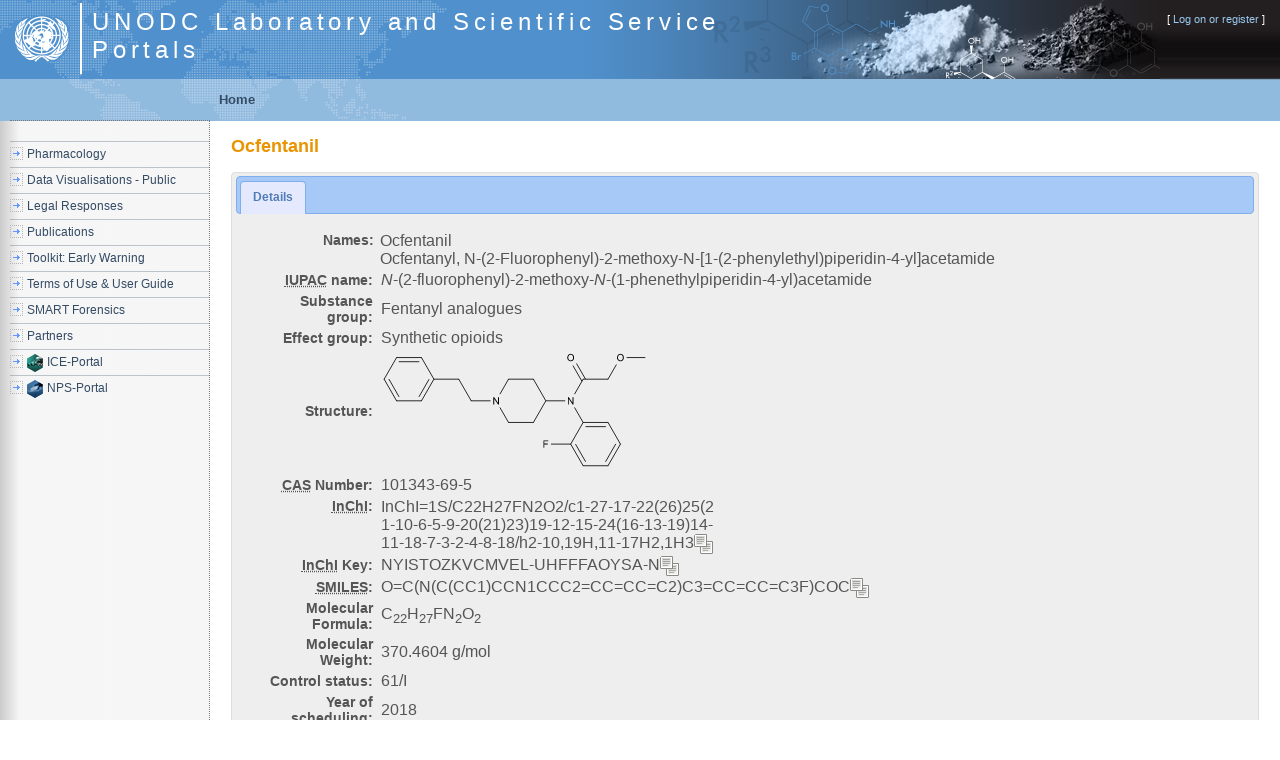

--- FILE ---
content_type: text/html; charset=utf-8
request_url: https://www.unodc.org/LSS/Substance/Details/4acb4471-118d-4aec-9ca7-481c0af721ea
body_size: 6189
content:

<!DOCTYPE html>

<html lang="en">
<head><meta charset="utf-8" /><title>
	
    Substance Details Ocfentanil 

</title><meta http-equiv="Content-Type" content="text/html; charset=iso-8859-1" /><meta name="description" content="Portal of the UNODC ICE Programme" /><meta name="keywords" content="Test ICE UNODC Laboratory" /><meta name="viewport" content="width=device-width" />

  <link rel="shortcut icon" type="image/x-icon" href="/LSS/Content/Images/fav.ico?2020.04.16.01" />
  
     <link href="/LSS/Content/Styles/custom-theme/jquery-ui-1.9.2.custom.css?2020.04.16.01" rel="stylesheet" type="text/css" media="interactive, braille, emboss, handheld, projection, screen, tty, tv" />
  
  <link href="/LSS/Content/Styles/bootstrap/css/bootstrap.css?2020.04.16.01" rel="stylesheet" type="text/css" media="interactive, braille, emboss, handheld, projection, screen, tty, tv" />
  <link href="/LSS/Content/Styles/Site.css?2020.04.16.01" rel="stylesheet" type="text/css" media="interactive, braille, emboss, handheld, projection, screen, tty, tv" />
  <link href="/LSS/Content/Styles/Errors.css?2020.04.16.01" rel="stylesheet" type="text/css" media="interactive, braille, emboss, handheld, projection, screen, tty, tv" />

  <link href="/LSS/Scripts/jPaginate/css/style.css?2020.04.16.01" rel="stylesheet" type="text/css" media="interactive, braille, emboss, handheld, projection, screen, tty, tv" />
  <link href="/LSS/Content/Styles/print-styles.css?2020.04.16.01" rel="stylesheet" type="text/css" media="print" />

   <script src="/LSS/Scripts/jquery-1.9.0.min.js?2020.04.16.01" type="text/javascript"></script>

    
    <script src="/LSS/Scripts/bootstrap.js?2020.04.16.01" type="text/javascript"></script>
  
  <script src="/LSS/Scripts/handlebars.js?2020.04.16.01" type="text/javascript"></script>

    


  <script src="/LSS/Scripts/ember.min.js?2020.04.16.01" type="text/javascript"></script>
  <script src="/LSS/Scripts/ember-data.min.js?2020.04.16.01" type="text/javascript"></script>

  
  <script src="/LSS/Scripts/jquery-ui-1.9.2.custom.min.js?2020.04.16.01" type="text/javascript"></script>
  <script src="/LSS/Scripts/plupload/js/plupload.full.js?2020.04.16.01" type="text/javascript"></script>
  <script src="/LSS/Scripts/Global.js?2020.04.16.01" type="text/javascript"></script>
  <script src="/LSS/Scripts/jquery.getParams.js?2020.04.16.01" type="text/javascript"></script>
  <script src="/LSS/Scripts/jPaginate/jQuery.paginate.js?2020.04.16.01" type="text/javascript"></script>

  <script src="/LSS/Scripts/jQuery.Date.js?2020.04.16.01" type="text/javascript"></script>
  <script src="/LSS/Scripts/DateFunctions.js?2020.04.16.01" type="text/javascript"></script>
  <script src="/LSS/Scripts/jQuery.Sort.js?2020.04.16.01" type="text/javascript"></script>
  
  <script src="/LSS/Scripts/jQuery.Mousewheel.js?2020.04.16.01" type="text/javascript"></script>
  <script src="/LSS/Scripts/jQuery.numeric.js?2020.04.16.01" type="text/javascript"></script>

  <script src="/LSS/Scripts/jQuery.watermarkinput.js?2020.04.16.01" type="text/javascript"></script>
  <script src="/LSS/Scripts/jQuery.json.js?2020.04.16.01" type="text/javascript"></script>
  <script src="/LSS/Scripts/Helpers/UIHelpers.js?2020.04.16.01" type="text/javascript"></script>
  <script src="/LSS/Scripts/ZeroClipboard/ZeroClipboard.js?2020.04.16.01" type="text/javascript"></script>

  
  <script type="text/javascript">
    ZeroClipboard.config({ swfPath: '../../Scripts/ZeroClipboard/ZeroClipboard.swf' });

    $(document).ready(
    function () {
        jQuery('#progress').modal({ show: false });

        Global.init('/LSS/', '');

    });

  </script>
  

    <script type="text/javascript">

        $(function () {
            $("#tabs").tabs();
        });

        $(document).ready(function () {
            var client = new ZeroClipboard();

            if (document.getElementById("copy-inchi-button") !== null) {
                client.clip(document.getElementById("copy-inchi-button"));
            }
            if (document.getElementById("copy-inchi-key-button") !== null) {
                client.clip(document.getElementById("copy-inchi-key-button"));
            }
            if (document.getElementById("copy-smiles-button") !== null) {
                client.clip(document.getElementById("copy-smiles-button"));
            }
        });
    </script>


  <script>
      
      (function (i, s, o, g, r, a, m) {
          i['GoogleAnalyticsObject'] = r; i[r] = i[r] || function () {
              (i[r].q = i[r].q || []).push(arguments)
          }, i[r].l = 1 * new Date(); a = s.createElement(o),
              m = s.getElementsByTagName(o)[0]; a.async = 1; a.src = g; m.parentNode.insertBefore(a, m)
      })(window, document, 'script', '//www.google-analytics.com/analytics.js', 'ga');

      ga('create', 'UA-42036303-1', 'unodc.org');
      ga('set', 'dimension1', 'Visitor');
    
      ga('send', 'pageview');

  </script>
</head>
<body data-version="2020.04.16.01" class="ALL-area">
  
  <div class="wrapper">
    <div class="modal hide" id="progress" role="dialog" style="display: none;">
      please wait....

    </div>
    <div class="none">
      <a href="#maincontent">skip to the main content area of this page</a>
    </div>
    <div class="header-container ">

      <div class="right-header"><div class="right-header-logo"></div></div>
      <div class="left-header"></div>

      <div class="nav-login">
        <ul>
          <li class="first"> 
        [ <a href="/LSS/Account/LogOn">Log on or register</a> ]
</li>
        </ul>
      </div>
      <div class="logo">
        <a href="/LSS/">UNODC Laboratory and Scientific Service<br />Portals</a>
      </div>
      <div class="clear">
      </div>
      
      <div class="nav-main">
      <ul>
        
        <li class="first">
          <a href="/LSS/">Home</a></li>
        
		  </ul>
    </div>
      <div class="clear">
      </div>
    </div>


    <div class="content-container">
      <div class="content-container-inner">
        <div class="content-main">
          <a name="maincontent" id="maincontent"></a>
          
    
    <h2>
        Ocfentanil </h2>
    <div id="tabs">
        <ul>
            <li><a href="#tabs-details">Details</a></li>
            
        </ul>
        <div id="tabs-details">
            <table id="details-table">
                <tbody>
                    <tr>
                        <th id="label-names">
                            <label class="details-label">Names:</label>
                        </th>
                        <td id="details-names">

                            <span id="full-name">Ocfentanil</span>
                            
                            <br />
                            <span id="alternate-name">Ocfentanyl, N-(2-Fluorophenyl)-2-methoxy-N-[1-(2-phenylethyl)piperidin-4-yl]acetamide</span>
                            
                          
                        </td>
                    </tr>
                    <tr>
                        <th>
                            <label class="details-label">
                                <abbr title="International Union of Pure and Applied Chemistry">IUPAC</abbr>
                                name:</label>
                        </th>
                        <td>
                            <span id="iupac-name">
                                <em>N</em>-(2-fluorophenyl)-2-methoxy-<em>N</em>-(1-phenethylpiperidin-4-yl)acetamide
                            </span>
                        </td>
                    </tr>
                    <tr>
                        <th>
                            <label class="details-label">Substance group:</label>
                        </th>
                        <td>
                            <span id="substance-group">Fentanyl analogues</span>
                        </td>
                    </tr>
                    <tr>
                    <th>
                        <label class="details-label">Effect group:</label>
                    </th>
                    <td>
                        <span id="substance-group">Synthetic opioids</span>
                    </td>
                    </tr>
                    <th>
                        <label class="details-label">Structure:</label>
                    </th>
                    <td>
                        <div id="structure-image">
                            
<svg xmlns="http://www.w3.org/2000/svg" xmlns:xlink="http://www.w3.org/1999/xlink" width="200pt" height="88pt" viewBox="0 0 200 88" version="1.1">
<defs>
<g>
<symbol overflow="visible" id="glyph0-0">
<path style="stroke:none;" d="M 0.929688 0 L 0.929688 -4.65625 L 4.65625 -4.65625 L 4.65625 0 Z M 1.046875 -0.117188 L 4.542969 -0.117188 L 4.542969 -4.542969 L 1.046875 -4.542969 Z "/>
</symbol>
<symbol overflow="visible" id="glyph0-1">
<path style="stroke:none;" d="M 0.359375 -2.597656 C 0.355469 -3.480469 0.59375 -4.175781 1.070313 -4.675781 C 1.542969 -5.175781 2.15625 -5.425781 2.914063 -5.429688 C 3.402344 -5.425781 3.847656 -5.308594 4.246094 -5.074219 C 4.640625 -4.839844 4.941406 -4.511719 5.148438 -4.089844 C 5.355469 -3.667969 5.460938 -3.191406 5.460938 -2.660156 C 5.460938 -2.117188 5.351563 -1.632813 5.132813 -1.207031 C 4.914063 -0.777344 4.605469 -0.453125 4.207031 -0.238281 C 3.804688 -0.0195313 3.371094 0.0859375 2.910156 0.0898438 C 2.40625 0.0859375 1.957031 -0.03125 1.5625 -0.273438 C 1.167969 -0.511719 0.867188 -0.84375 0.664063 -1.265625 C 0.457031 -1.683594 0.355469 -2.125 0.359375 -2.597656 Z M 1.089844 -2.585938 C 1.089844 -1.941406 1.261719 -1.4375 1.605469 -1.066406 C 1.949219 -0.695313 2.382813 -0.507813 2.90625 -0.511719 C 3.4375 -0.507813 3.875 -0.695313 4.21875 -1.070313 C 4.5625 -1.441406 4.734375 -1.972656 4.734375 -2.664063 C 4.734375 -3.097656 4.660156 -3.476563 4.511719 -3.800781 C 4.363281 -4.121094 4.148438 -4.371094 3.867188 -4.550781 C 3.585938 -4.726563 3.269531 -4.816406 2.917969 -4.820313 C 2.417969 -4.816406 1.988281 -4.644531 1.628906 -4.304688 C 1.269531 -3.960938 1.089844 -3.386719 1.089844 -2.585938 Z "/>
</symbol>
<symbol overflow="visible" id="glyph0-2">
<path style="stroke:none;" d="M 0.566406 0 L 0.566406 -5.335938 L 1.292969 -5.335938 L 4.09375 -1.144531 L 4.09375 -5.335938 L 4.769531 -5.335938 L 4.769531 0 L 4.046875 0 L 1.246094 -4.191406 L 1.246094 0 Z "/>
</symbol>
<symbol overflow="visible" id="glyph0-3">
<path style="stroke:none;" d="M 0.613281 0 L 0.613281 -5.335938 L 4.210938 -5.335938 L 4.210938 -4.707031 L 1.316406 -4.707031 L 1.316406 -3.054688 L 3.820313 -3.054688 L 3.820313 -2.421875 L 1.316406 -2.421875 L 1.316406 0 Z "/>
</symbol>
</g>
</defs>
<g id="surface14525">
<g style="fill:rgb(0%,0%,0%);fill-opacity:1;">
  <use xlink:href="#glyph0-1" x="139.1875" y="7.554688"/>
</g>
<g style="fill:rgb(0%,0%,0%);fill-opacity:1;">
  <use xlink:href="#glyph0-2" x="139.433594" y="39.824219"/>
</g>
<g style="fill:rgb(0%,0%,0%);fill-opacity:1;">
  <use xlink:href="#glyph0-2" x="83.535156" y="39.824219"/>
</g>
<g style="fill:rgb(0%,0%,0%);fill-opacity:1;">
  <use xlink:href="#glyph0-3" x="121.058594" y="72.09375"/>
</g>
<g style="fill:rgb(0%,0%,0%);fill-opacity:1;">
  <use xlink:href="#glyph0-1" x="176.453125" y="7.554688"/>
</g>
<path style="fill:none;stroke-width:0.0333333;stroke-linecap:butt;stroke-linejoin:miter;stroke:rgb(0%,0%,0%);stroke-opacity:1;stroke-miterlimit:10;" d="M 7.589048 0.321089 L 7.951948 0.949402 " transform="matrix(18.632494,0,0,18.632494,2.358821,4.884495)"/>
<path style="fill:none;stroke-width:0.0333333;stroke-linecap:butt;stroke-linejoin:miter;stroke:rgb(0%,0%,0%);stroke-opacity:1;stroke-miterlimit:10;" d="M 7.733495 0.23765 L 8.096185 0.865962 " transform="matrix(18.632494,0,0,18.632494,2.358821,4.884495)"/>
<path style="fill:none;stroke-width:0.0333333;stroke-linecap:butt;stroke-linejoin:miter;stroke:rgb(0%,0%,0%);stroke-opacity:1;stroke-miterlimit:10;" d="M 8.004779 0.857786 L 7.6532 1.466811 " transform="matrix(18.632494,0,0,18.632494,2.358821,4.884495)"/>
<path style="fill:none;stroke-width:0.0333333;stroke-linecap:butt;stroke-linejoin:miter;stroke:rgb(0%,0%,0%);stroke-opacity:1;stroke-miterlimit:10;" d="M 7.277303 1.732015 L 6.499931 1.732015 " transform="matrix(18.632494,0,0,18.632494,2.358821,4.884495)"/>
<path style="fill:none;stroke-width:0.0333333;stroke-linecap:butt;stroke-linejoin:miter;stroke:rgb(0%,0%,0%);stroke-opacity:1;stroke-miterlimit:10;" d="M 6.499931 1.732015 L 5.995101 2.606453 " transform="matrix(18.632494,0,0,18.632494,2.358821,4.884495)"/>
<path style="fill:none;stroke-width:0.0333333;stroke-linecap:butt;stroke-linejoin:miter;stroke:rgb(0%,0%,0%);stroke-opacity:1;stroke-miterlimit:10;" d="M 6.009566 2.598067 L 4.990471 2.598067 " transform="matrix(18.632494,0,0,18.632494,2.358821,4.884495)"/>
<path style="fill:none;stroke-width:0.0333333;stroke-linecap:butt;stroke-linejoin:miter;stroke:rgb(0%,0%,0%);stroke-opacity:1;stroke-miterlimit:10;" d="M 6.499931 1.732015 L 5.995101 0.857786 " transform="matrix(18.632494,0,0,18.632494,2.358821,4.884495)"/>
<path style="fill:none;stroke-width:0.0333333;stroke-linecap:butt;stroke-linejoin:miter;stroke:rgb(0%,0%,0%);stroke-opacity:1;stroke-miterlimit:10;" d="M 6.009566 0.865962 L 4.990471 0.865962 " transform="matrix(18.632494,0,0,18.632494,2.358821,4.884495)"/>
<path style="fill:none;stroke-width:0.0333333;stroke-linecap:butt;stroke-linejoin:miter;stroke:rgb(0%,0%,0%);stroke-opacity:1;stroke-miterlimit:10;" d="M 5.004727 0.857786 L 4.653149 1.466811 " transform="matrix(18.632494,0,0,18.632494,2.358821,4.884495)"/>
<path style="fill:none;stroke-width:0.0333333;stroke-linecap:butt;stroke-linejoin:miter;stroke:rgb(0%,0%,0%);stroke-opacity:1;stroke-miterlimit:10;" d="M 4.653149 1.997218 L 5.004727 2.606453 " transform="matrix(18.632494,0,0,18.632494,2.358821,4.884495)"/>
<path style="fill:none;stroke-width:0.0333333;stroke-linecap:butt;stroke-linejoin:miter;stroke:rgb(0%,0%,0%);stroke-opacity:1;stroke-miterlimit:10;" d="M 4.277252 1.732015 L 3.490446 1.732015 " transform="matrix(18.632494,0,0,18.632494,2.358821,4.884495)"/>
<path style="fill:none;stroke-width:0.0333333;stroke-linecap:butt;stroke-linejoin:miter;stroke:rgb(0%,0%,0%);stroke-opacity:1;stroke-miterlimit:10;" d="M 3.504911 1.740401 L 2.995259 0.857786 " transform="matrix(18.632494,0,0,18.632494,2.358821,4.884495)"/>
<path style="fill:none;stroke-width:0.0333333;stroke-linecap:butt;stroke-linejoin:miter;stroke:rgb(0%,0%,0%);stroke-opacity:1;stroke-miterlimit:10;" d="M 3.009725 0.865962 L 1.99042 0.865962 " transform="matrix(18.632494,0,0,18.632494,2.358821,4.884495)"/>
<path style="fill:none;stroke-width:0.0333333;stroke-linecap:butt;stroke-linejoin:miter;stroke:rgb(0%,0%,0%);stroke-opacity:1;stroke-miterlimit:10;" d="M 2.000064 0.865962 L 1.495233 1.740401 " transform="matrix(18.632494,0,0,18.632494,2.358821,4.884495)"/>
<path style="fill:none;stroke-width:0.0333333;stroke-linecap:butt;stroke-linejoin:miter;stroke:rgb(0%,0%,0%);stroke-opacity:1;stroke-miterlimit:10;" d="M 1.807608 0.865962 L 1.399005 1.573731 " transform="matrix(18.632494,0,0,18.632494,2.358821,4.884495)"/>
<path style="fill:none;stroke-width:0.0333333;stroke-linecap:butt;stroke-linejoin:miter;stroke:rgb(0%,0%,0%);stroke-opacity:1;stroke-miterlimit:10;" d="M 1.509699 1.732015 L 0.490395 1.732015 " transform="matrix(18.632494,0,0,18.632494,2.358821,4.884495)"/>
<path style="fill:none;stroke-width:0.0333333;stroke-linecap:butt;stroke-linejoin:miter;stroke:rgb(0%,0%,0%);stroke-opacity:1;stroke-miterlimit:10;" d="M 0.50486 1.740401 L -0.00479216 0.857786 " transform="matrix(18.632494,0,0,18.632494,2.358821,4.884495)"/>
<path style="fill:none;stroke-width:0.0333333;stroke-linecap:butt;stroke-linejoin:miter;stroke:rgb(0%,0%,0%);stroke-opacity:1;stroke-miterlimit:10;" d="M 0.601088 1.573731 L 0.187664 0.857786 " transform="matrix(18.632494,0,0,18.632494,2.358821,4.884495)"/>
<path style="fill:none;stroke-width:0.0333333;stroke-linecap:butt;stroke-linejoin:miter;stroke:rgb(0%,0%,0%);stroke-opacity:1;stroke-miterlimit:10;" d="M -0.00479216 0.874348 L 0.50486 -0.00826653 " transform="matrix(18.632494,0,0,18.632494,2.358821,4.884495)"/>
<path style="fill:none;stroke-width:0.0333333;stroke-linecap:butt;stroke-linejoin:miter;stroke:rgb(0%,0%,0%);stroke-opacity:1;stroke-miterlimit:10;" d="M 0.490395 -0.0000902945 L 1.509699 -0.0000902945 " transform="matrix(18.632494,0,0,18.632494,2.358821,4.884495)"/>
<path style="fill:none;stroke-width:0.0333333;stroke-linecap:butt;stroke-linejoin:miter;stroke:rgb(0%,0%,0%);stroke-opacity:1;stroke-miterlimit:10;" d="M 0.586623 0.166579 L 1.413471 0.166579 " transform="matrix(18.632494,0,0,18.632494,2.358821,4.884495)"/>
<path style="fill:none;stroke-width:0.0333333;stroke-linecap:butt;stroke-linejoin:miter;stroke:rgb(0%,0%,0%);stroke-opacity:1;stroke-miterlimit:10;" d="M 1.495233 -0.00826653 L 2.004886 0.874348 " transform="matrix(18.632494,0,0,18.632494,2.358821,4.884495)"/>
<path style="fill:none;stroke-width:0.0333333;stroke-linecap:butt;stroke-linejoin:miter;stroke:rgb(0%,0%,0%);stroke-opacity:1;stroke-miterlimit:10;" d="M 7.6532 1.997218 L 8.004779 2.606453 " transform="matrix(18.632494,0,0,18.632494,2.358821,4.884495)"/>
<path style="fill:none;stroke-width:0.0333333;stroke-linecap:butt;stroke-linejoin:miter;stroke:rgb(0%,0%,0%);stroke-opacity:1;stroke-miterlimit:10;" d="M 7.999957 2.598067 L 9.009618 2.598067 " transform="matrix(18.632494,0,0,18.632494,2.358821,4.884495)"/>
<path style="fill:none;stroke-width:0.0333333;stroke-linecap:butt;stroke-linejoin:miter;stroke:rgb(0%,0%,0%);stroke-opacity:1;stroke-miterlimit:10;" d="M 8.096185 2.764737 L 8.91339 2.764737 " transform="matrix(18.632494,0,0,18.632494,2.358821,4.884495)"/>
<path style="fill:none;stroke-width:0.0333333;stroke-linecap:butt;stroke-linejoin:miter;stroke:rgb(0%,0%,0%);stroke-opacity:1;stroke-miterlimit:10;" d="M 8.995152 2.589681 L 9.504804 3.472506 " transform="matrix(18.632494,0,0,18.632494,2.358821,4.884495)"/>
<path style="fill:none;stroke-width:0.0333333;stroke-linecap:butt;stroke-linejoin:miter;stroke:rgb(0%,0%,0%);stroke-opacity:1;stroke-miterlimit:10;" d="M 9.504804 3.455734 L 8.995152 4.338558 " transform="matrix(18.632494,0,0,18.632494,2.358821,4.884495)"/>
<path style="fill:none;stroke-width:0.0333333;stroke-linecap:butt;stroke-linejoin:miter;stroke:rgb(0%,0%,0%);stroke-opacity:1;stroke-miterlimit:10;" d="M 9.312348 3.455734 L 8.898924 4.171889 " transform="matrix(18.632494,0,0,18.632494,2.358821,4.884495)"/>
<path style="fill:none;stroke-width:0.0333333;stroke-linecap:butt;stroke-linejoin:miter;stroke:rgb(0%,0%,0%);stroke-opacity:1;stroke-miterlimit:10;" d="M 9.009618 4.330172 L 7.990313 4.330172 " transform="matrix(18.632494,0,0,18.632494,2.358821,4.884495)"/>
<path style="fill:none;stroke-width:0.0333333;stroke-linecap:butt;stroke-linejoin:miter;stroke:rgb(0%,0%,0%);stroke-opacity:1;stroke-miterlimit:10;" d="M 8.004779 4.338558 L 7.499948 3.46412 " transform="matrix(18.632494,0,0,18.632494,2.358821,4.884495)"/>
<path style="fill:none;stroke-width:0.0333333;stroke-linecap:butt;stroke-linejoin:miter;stroke:rgb(0%,0%,0%);stroke-opacity:1;stroke-miterlimit:10;" d="M 8.101007 4.171889 L 7.692404 3.46412 " transform="matrix(18.632494,0,0,18.632494,2.358821,4.884495)"/>
<path style="fill:none;stroke-width:0.0333333;stroke-linecap:butt;stroke-linejoin:miter;stroke:rgb(0%,0%,0%);stroke-opacity:1;stroke-miterlimit:10;" d="M 7.495126 3.472506 L 8.004779 2.589681 " transform="matrix(18.632494,0,0,18.632494,2.358821,4.884495)"/>
<path style="fill:none;stroke-width:0.0333333;stroke-linecap:butt;stroke-linejoin:miter;stroke:rgb(0%,0%,0%);stroke-opacity:1;stroke-miterlimit:10;" d="M 7.509592 3.46412 L 6.706643 3.46412 " transform="matrix(18.632494,0,0,18.632494,2.358821,4.884495)"/>
<path style="fill:none;stroke-width:0.0333333;stroke-linecap:butt;stroke-linejoin:miter;stroke:rgb(0%,0%,0%);stroke-opacity:1;stroke-miterlimit:10;" d="M 7.990313 0.865962 L 9.009618 0.865962 " transform="matrix(18.632494,0,0,18.632494,2.358821,4.884495)"/>
<path style="fill:none;stroke-width:0.0333333;stroke-linecap:butt;stroke-linejoin:miter;stroke:rgb(0%,0%,0%);stroke-opacity:1;stroke-miterlimit:10;" d="M 8.995152 0.874348 L 9.338764 0.279369 " transform="matrix(18.632494,0,0,18.632494,2.358821,4.884495)"/>
<path style="fill:none;stroke-width:0.0333333;stroke-linecap:butt;stroke-linejoin:miter;stroke:rgb(0%,0%,0%);stroke-opacity:1;stroke-miterlimit:10;" d="M 9.746947 -0.0000902945 L 10.5 -0.0000902945 " transform="matrix(18.632494,0,0,18.632494,2.358821,4.884495)"/>
</g>
</svg>

                        </div>
                    </td>
                    <tr>
                        <th>
                            <label for="cas-number" class="details-label">
                                <abbr title="Chemical Abstracts Service">CAS</abbr>
                                Number:
                            </label>
                        </th>
                        <td>
                            <span id="cas-number">101343-69-5</span>
                        </td>
                    </tr>
                    <tr>
                        <th id="inchi-head">
                            <label class="details-label">
                                <abbr title="IUPAC International Chemical Identifier">InChI</abbr>:
                            </label>
                            <br />
                        </th>
                        <td>
                            <div id="inchi-box">
                                <span id="inchi">
                                    InChI=1S/C22H27FN2O2/c1-27-17-22(26)25(21-10-6-5-9-20(21)23)19-12-15-24(16-13-19)14-11-18-7-3-2-4-8-18/h2-10,19H,11-17H2,1H3
                                    
                                    <button id="copy-inchi-button" class="copy-button zeroclipboard-is-hover" title="Copy InChI" data-clipboard-target="inchi"></button>
                                    
                                </span>
                            </div>
                        </td>
                    </tr>
                    <tr>
                        <th>
                            <label class="details-label">
                                <abbr title="IUPAC International Chemical Identifier">InChI</abbr>
                                Key:
                            </label>
                        </th>
                        <td>
                            <div>
                                <span id="inchi-key">
                                    NYISTOZKVCMVEL-UHFFFAOYSA-N
                                </span>
                                
                                <button id="copy-inchi-key-button" class="copy-button zeroclipboard-is-hover" title="Copy InChI Key" data-clipboard-target="inchi-key"></button>
                                
                            </div>
                        </td>
                    </tr>
                    <tr>
                        <th>
                            <label class="details-label">
                                <abbr title="Simplified molecular-input line-entry system">SMILES</abbr>:
                            </label>
                        </th>
                        <td>
                            <div>
                                <span id="smiles-notation">
                                    O=C(N(C(CC1)CCN1CCC2=CC=CC=C2)C3=CC=CC=C3F)COC
                                </span>
                                
                                <button id="copy-smiles-button" class="copy-button zeroclipboard-is-hover" title="Copy SMILES" data-clipboard-target="smiles-notation"></button>
                                
                            </div>
                        </td>
                    </tr>
                    <tr>
                        <th>
                            <label class="details-label">
                                Molecular Formula:
                            </label>
                        </th>
                        <td>
                            <span id="molecular-formula">C<sub>22</sub>H<sub>27</sub>FN<sub>2</sub>O<sub>2</sub></span>
                        </td>
                    </tr>
                    <tr>
                        <th>
                            <label class="details-label">
                                Molecular Weight:
                            </label>
                        </th>
                        <td>
                            
                            <span id="molecular-weight">370.4604 g/mol</span>
                            
                        </td>
                    </tr>
                    
                        <tr>
                            <th>
                                <label class="details-label">
                                    Control status:
                                </label>
                            </th>
                            <td>
                                <span id="substance-controlstatus">
                                    61/I
                                </span>
                            </td>
                        </tr>
                    
                        <tr>
                            <th>
                                <label class="details-label">
                                    Year of scheduling:
                                </label>
                            </th>
                            <td>
                                <span id="substance-year-of-scheduling">
                                    2018
                                </span>
                            </td>
                        </tr>
                    
                    <tr>
                        <th>
                            <label class="details-label">
                                Description:
                            </label>
                        </th>
                        <td>
                            <span id="substance-description">
                                <!--bug on hold -->
                                
<style>
  .justified .rtf-content {
    text-align: justify;
  }
  .smaller .rtf-content {
    font-size: 0.9em;
  }
</style>
<div class="rtf-content"><span id="substance-description">This substance is included in Schedule I of the 1961 Single Convention on Narcotic Drugs</span> </div>

                            </span>
                        </td>
                    </tr>
                            

                </tbody>
            </table>
        </div>
        
    </div>
    <div class="link-footer">
        
        
    </div>

        </div>

        <div class="content-left">
          <div class="side-bucket">
            <ul>
              
              

              

              

              <li><a href="/LSS/Page/NPS/pharmacology" title="Pharmacology">Pharmacology</a></li>
                      <li><a href="/LSS/Page/NPS/DataVisualisations" title="Data Visualisations - Public">Data Visualisations - Public</a></li>
                      <li><a href="/LSS/Page/NPS/LegalResponses" title="Legal Responses">Legal Responses</a></li>
                      <li><a href="/LSS/Page/NPS/Resources" title="Publications">Publications</a></li>
                      <li><a href="/LSS/Page/NPS/Toolkit" title="Toolkit: Early Warning">Toolkit: Early Warning</a></li>
                      <li><a href="/LSS/Page/NPS/Guide" title="Terms of Use &amp; User Guide">Terms of Use &amp; User Guide</a></li>
                      <li><a href="/LSS/Page/NPS/GlobalSmart" title="SMART Forensics">SMART Forensics</a></li>
                      <li><a href="/LSS/Page/NPS/P" title="Partners">Partners</a></li>
                      <li class="ice-icon"><a href="/LSS/Home/ICE">ICE-Portal</a></li>
                <li class="nps-icon"><a href="/LSS/Home/NPS">NPS-Portal</a></li>
              
            </ul>
          </div>
        </div>

      </div>
      <div class="clear"></div>
    </div>
    <div class="push"></div>
  </div>
  <div class="footer">
    <div class="nav-footer">

    </div>
    <div class="copyright">
        &copy; 2026 UNODC ITS 2.0.2.28
      </div>
    <div class="nav-footer-logo-right"></div>
    
  </div>
  
</body>
</html>



--- FILE ---
content_type: text/css
request_url: https://www.unodc.org/LSS/Content/Styles/Site.css?2020.04.16.01
body_size: 54024
content:

/*  9 of 12 Microsoft Internet Explorer Design Templates 


/*~~~~~~~~~~~~~~~~~~~~~~~~~~~~~~~~~~~~~~~~~~~~~~~~~~~~~~~~~~~~~
	 
	 HTML TAGS
	 
~~~~~~~~~~~~~~~~~~~~~~~~~~~~~~~~~~~~~~~~~~~~~~~~~~~~~~~~~~~~~~~*/

html, body {
    height: 100%;
    min-width: 1000px;
}

body {
    font-family: Verdana, Geneva, Tahoma, sans-serif;
    margin: 0;
    padding: 0;
}

li {
    font-size: .75em;
    line-height: 160%;
}

p label {
    font-size: 0.8em;
}

a img {
    border: none;
}

/* HEADINGS */

h1, h2, h3, h4, h5, h6 {
    margin: 15px 0;
    font-family: 'Trebuchet MS', Tahoma, Verdana, Arial, sans-serif;
    color: #e99400;
}

.NPS-area h1, .NPS-area h2, .NPS-area h3, .NPS-area h4, .NPS-area h5, .NPS-area h6 {
    color: #3377B5;
}

.ICE-area h1, .ICE-area h2, .ICE-area h3, .ICE-area h4, .ICE-area h5, .ICE-area h6 {
    color: #34968B;
}

.content-left h1, .content-right h1,
.content-left h2, .content-right h2,
.content-left h3, .content-right h3,
.content-left h4, .content-right h4,
.content-left h5, .content-right h5,
.content-left h6, .content-right h6 {
    color: #000;
    margin: 5px 0;
}

h1.first,
h2.first,
h3.first,
h4.first,
h5.first,
h6.first {
    margin-top: 0;
}

h1 {
    font-size: 1.4em;
}

h2 {
    font-size: 1.1em;
}

h3 {
    padding-top: 5px;
    font-size: 0.9em;
    /*background: url('[data-uri]') /*../images/bg-line.png repeat-x bottom */;
}

.NPS-area h3 {
    /* background: url('[data-uri]') ../images/bg-line-blue.png repeat-x bottom*/;
}

.ICE-area h3 {
}

h4 {
    font-size: .8em;
    margin-bottom: 0px;
}

    h4.ClientCount {
        margin-top: -15px;
        margin-bottom: 5px;
    }

h5 {
    font-size: .8em;
}

h6 {
    font-size: .8em;
}

p.bold {
    font-weight: bold;
}

.text-content {
    /*float: left;*/
    width: 1000px;
}
/*~~~~~~~~~~~~~~~~~~~~~~~~~~~~~~~~~~~~~~~~~~~~~~~~~~~~~~~~~~~~~
	 
	 FORMS
	 
~~~~~~~~~~~~~~~~~~~~~~~~~~~~~~~~~~~~~~~~~~~~~~~~~~~~~~~~~~~~~~~*/

fieldset {
    padding: 10px 0;
    border: none;
}

legend {
    font-weight: bold;
    font-size: 1em;
    color: black;
    margin: 0;
}

fieldset fieldset legend {
    font-size: .8em;
}

input[type=text], input[type=password], textarea, .input-box, fieldset select {
    display: block;
    margin-bottom: 5px;
    vertical-align: top;
    padding: 2px;
    color: #666666;
    border: 1px solid #509fe2;
    background: #f4f5f6 url('[data-uri]') /*../images/bg-input.png*/ no-repeat;
    width: 200px;
}

fieldset select {
    display: inline-block;
}

textarea {
    width: 400px;
    font-size: 10pt !important;
}

label {
    font-weight: bold;
    font-size: 0.8em;
    display: block;
}

fieldset label {
    margin-bottom: 2px;
}

.checkbox {
    margin: 12px 0;
    padding: 4px 0 2px 3px;
    border: 1px dotted #585858;
    width: 95%;
}

    .checkbox input {
        margin-right: 6px;
        margin-bottom: 2px;
    }

.forgot-password {
    margin: 2px 0;
    font-size: .65em;
}

input[type=button],
input[type=submit],
input[type=reset],
button,
input.button {
    color: #fefefe;
    background: #5c91ff url('[data-uri]') /*../images/bg-button.png*/ repeat-x;
    border: 1px groove #8986FF;
    border-radius: 3px;
    font-size: 12px;
    font-weight: bold;
    padding: 4px;
    cursor: pointer;
}

input[type=text], textarea {
    display: inline;
}

/*~~~~~~~~~~~~~~~~~~~~~~~~~~~~~~~~~~~~~~~~~~~~~~~~~~~~~~~~~~~~~
	 
	 LINKS
	 
~~~~~~~~~~~~~~~~~~~~~~~~~~~~~~~~~~~~~~~~~~~~~~~~~~~~~~~~~~~~~~~*/

a:link {
    color: #4288d0;
    text-decoration: underline;
}

a:visited {
    color: #4288d0;
    text-decoration: underline;
}

a:hover {
    text-decoration: none;
}

a:active {
    text-decoration: underline;
    color: #509fe1;
}

/*~~~~~~~~~~~~~~~~~~~~~~~~~~~~~~~~~~~~~~~~~~~~~~~~~~~~~~~~~~~~~
	 
	 HEADER
	 	 
~~~~~~~~~~~~~~~~~~~~~~~~~~~~~~~~~~~~~~~~~~~~~~~~~~~~~~~~~~~~~~~*/

.header-container {
    position: relative;
    background: #373737;
    background-image: url('[data-uri]') /*../images/NPS_header_small_gradient.png*/;
    color: #FFF;
    border-bottom: 1px solid #91BADF;
    min-height: 120px;
    _height: 120px;
}

    .header-container.test-system {
        background-color: darkgreen;
    }

span.test-system {
    color: red;
    font-weight: bold;
    font-size: 1em;
    letter-spacing: 0;
    margin-left: 15px;
}

.header-container .left-header {
    background: url(../images/NPS_header_left.png) no-repeat;
    float: left;
    height: 120px;
    width: 80%;
}

.header-container .right-header-logo {
    background: url(../images/NPS_header_right.png) no-repeat right;
    margin-right: 120px;
    float: right;
    height: 120px;
    width: 801px;
}

.header-container .right-header {
    position: absolute;
    top: 0;
    right: 0;
    background: url('[data-uri]') /*../images/NPS_header_small_gradient_right.png*/ right;
    float: right;
    height: 120px;
    width: 700px;
}

.NPS-area .header-container {
    background-image: url('[data-uri]') /*../images/NPS_header_small_gradient.png*/;
}

    .NPS-area .header-container .left-header {
        background: url(../images/NPS_header_left.png) no-repeat;
    }

    .NPS-area .header-container .right-header-logo {
        background: url(../images/NPS_header_right.png) no-repeat right;
    }

    .NPS-area .header-container .right-header {
        background: url('[data-uri]') /*../images/NPS_header_small_gradient_right.png*/ right;
    }

.ICE-area .header-container {
    background-image: url('[data-uri]') /*../images/ICE_header_small_gradient.png*/;
}

    .ICE-area .header-container .left-header {
        background: url(../images/ICE_header_left.png) no-repeat;
    }

    .ICE-area .header-container .right-header-logo {
        background: url(../images/ICE_header_right.png) no-repeat right;
    }

    .ICE-area .header-container .right-header {
        background: url('[data-uri]') /*../images/ICE_header_small_gradient_right.png*/ right;
    }



/* LOGO */

.logo {
    position: absolute;
    top: 3px;
    left: 60px;
    font-size: 1.5em;
    width: 60%;
    float: left;
    padding: 5px 0 10px 10px;
    margin-left: 20px;
    letter-spacing: .2em;
    border-left: solid white 2px;
}

    /* LOGO LINK */

    .logo a:link,
    .logo a:visited {
        text-decoration: none;
        color: #FFF;
    }

/*~~~~~~~~~~~~~~~~~~~~~~~~~~~~~~~~~~~~~~~~~~~~~~~~~~~~~~~~~~~~~
	 
	 LOGIN
	 	 
~~~~~~~~~~~~~~~~~~~~~~~~~~~~~~~~~~~~~~~~~~~~~~~~~~~~~~~~~~~~~~~*/

.nav-login {
    position: absolute;
    top: 10px;
    right: 15px;
    font-size: .9em;
    text-align: right;
    float: right;
    width: 220px;
}

    /* LOGIN LISTS */

    .nav-login ul {
        margin: 0;
        padding: 0;
    }

    .nav-login li {
        list-style: none;
        padding: 1px 0 2px 17px;
        display: inline;
        margin-left: 15px;
        background: none;
        line-height: 1.2em;
    }

        .nav-login li.first {
            list-style: none;
            margin-left: 0;
        }

    /* LOGIN LINKS */

    .nav-login a:link, .nav-login a:visited {
        color: #99C8EE;
        text-decoration: none;
    }

.ICE-area .nav-login a:link, .ICE-area .nav-login a:visited {
    color: #91DFD8;
}

/*~~~~~~~~~~~~~~~~~~~~~~~~~~~~~~~~~~~~~~~~~~~~~~~~~~~~~~~~~~~~~
	 
	 MAIN NAV
	 	 
~~~~~~~~~~~~~~~~~~~~~~~~~~~~~~~~~~~~~~~~~~~~~~~~~~~~~~~~~~~~~~~*/

.nav-main {
    position: absolute;
    left: 209px;
    top: 79px;
    min-height: 28px;
    _height: 28px;
}

    /* MAIN NAV LISTS */

    .nav-main ul {
        margin: 0;
        padding: 0;
    }

    .nav-main li {
        list-style: none;
        float: left;
        background: none;
        padding: 0;
    }

        .nav-main li a {
            display: block;
            padding: 11px 10px 0px 10px;
            height: 31px;
            font-size: 1.1em;
            font-weight: 700;
        }

        .nav-main li.first a {
            /*padding-left:0;*/
        }

    /* NAV MAIN LINKS */

    .nav-main a:link,
    .nav-main a:visited {
        color: #354C65;
        text-decoration: none;
    }

    .nav-main .active, .nav-main .active a, .nav-main .selected, .nav-main .selected a {
        color: white;
        background: #73A7D7;
    }

        .nav-main .active a:link,
        .nav-main .active a:visited {
            color: white;
        }

    .nav-main a:hover {
        text-decoration: none;
        background: #5091cd;
    }

.ICE-area .active, .ICE-area .nav-main .active a {
    background: #2FB7A9;
}

.ICE-area .nav-main a:hover {
    background: #289B8F;
}

/*~~~~~~~~~~~~~~~~~~~~~~~~~~~~~~~~~~~~~~~~~~~~~~~~~~~~~~~~~~~~~
	 
	 FOOTER
	 	 
~~~~~~~~~~~~~~~~~~~~~~~~~~~~~~~~~~~~~~~~~~~~~~~~~~~~~~~~~~~~~~~*/
.wrapper {
    min-height: 100%;
    height: auto !important;
    height: 100%;
    margin: 0 auto -65px;
}

.content-left, .content-container, .content-container-inner, .content-main {
    min-height: 100%;
    height: 100% !important;
}

    .content-main table a {
        font-size: 1em;
    }

.footer, .push {
    height: 65px;
    clear: both;
}

.footer {
    /*position: absolute;*/
    background: #373737 url(../images/UNODClogo_footer_left.png) no-repeat;
    width: 100%;
}

.nav-footer {
    text-align: center;
    float: left;
    width: 20%;
    min-width: 20%;
}

.copyright {
    float: left;
    margin-left: 20%;
    width: 60%;
    min-width: 60%;
    text-align: center;
    color: #999;
    font-size: .7em;
    padding-top: 25px;
}

.nav-footer-logo-right {
    background: url(../images/UNODCsoftwarelogo_footer_right.png) no-repeat right top;
    float: right;
    height: 62px;
    width: 20%;
    min-width: 20%;
}

.nav-footer a:link,
.nav-footer a:visited {
    color: #CCC;
}

/*~~~~~~~~~~~~~~~~~~~~~~~~~~~~~~~~~~~~~~~~~~~~~~~~~~~~~~~~~~~~~
	 
	 BREADCRUMB
	 	 
~~~~~~~~~~~~~~~~~~~~~~~~~~~~~~~~~~~~~~~~~~~~~~~~~~~~~~~~~~~~~~~*/

.breadcrumb {
    min-height: 1px;
    _height: 1px;
    padding: 0 0 15px 0;
    margin: 0 0 15px 0;
    font-size: .7em;
    border-bottom: 1px dotted #686868;
}

/*~~~~~~~~~~~~~~~~~~~~~~~~~~~~~~~~~~~~~~~~~~~~~~~~~~~~~~~~~~~~~
	 
	 PRIMARY LAYOUT STYLES 
	 	 	 
~~~~~~~~~~~~~~~~~~~~~~~~~~~~~~~~~~~~~~~~~~~~~~~~~~~~~~~~~~~~~~~*/

.content-container {
    position: relative;
    /*_height:1px;
	min-height:1px;*/
    height: 100%;
    background: url('[data-uri]') /*../images/bg-column-left.png*/ repeat-y;
}

.content-container-inner {
    /*background:url(../images/bg-column-right.png) repeat-y right;*/
    /*_height:1px;
	min-height:1px;*/
    height: 100%;
    /*padding:0 150px 0 200px;*/
    padding: 0 0 0 210px;
    position: relative;
}

.content-main {
    padding: 0px 2% 20px 2%;
    position: relative;
    /*min-height:1px;
	_height:1px;*/
    float: left;
    width: 96%;
}

.NPS-area .content-main {
    background: url(../images/NPS-Portal_bg.png) no-repeat;
    min-height: 700px;
}

.content-left {
    padding: 20px 0 0 0;
    float: left;
    width: 200px;
    margin-top: -1px;
    position: relative;
    margin-left: -100%;
    right: 200px;
    _left: 200px;
    border-top: 1px dotted #797979;
}

.content-right {
    padding: 15px 10px 20px 10px;
    float: left;
    width: 180px;
    position: relative;
    margin-right: -200px;
}

.feature-bar label, .feature-bar select, feature-bar input {
    display: inline-block;
    margin-right: 5px;
    margin-bottom: 3px;
    width: 100%;
}
/*~~~~~~~~~~~~~~~~~~~~~~~~~~~~~~~~~~~~~~~~~~~~~~~~~~~~~~~~~~~~~
	 
	 SIDE BUCKET
	 	 
~~~~~~~~~~~~~~~~~~~~~~~~~~~~~~~~~~~~~~~~~~~~~~~~~~~~~~~~~~~~~~~*/

.side-bucket {
    margin-bottom: 20px;
    line-height: normal;
}

    /* SIDE BUCKET LISTS */

    .side-bucket ul {
        margin: 0;
        padding: 0;
        list-style: outside none;
    }

    .side-bucket li {
        border-top: 1px solid rgba(53, 76, 101, 0.3);
        padding: 1px 0 1px 0;
    }

        .side-bucket li.selected {
            font-weight: bold;
        }


    /* SIDE BUCKET LINKS */

    .side-bucket a:link,
    .side-bucket a:visited {
        color: #354C65;
        text-decoration: none;
        display: block;
        _display: inline;
    }

    .side-bucket a:hover {
        text-decoration: underline;
    }

    .side-bucket li.ice-icon a {
        color: #354C65;
        background: url('[data-uri]') /*../Images/icon-ice.png*/ no-repeat left center;
        padding-left: 20px;
    }

    .side-bucket li.nps-icon a {
        color: #354C65;
        background: url(../Images/icon-nps.png) no-repeat left center;
        padding-left: 20px;
    }

/*~~~~~~~~~~~~~~~~~~~~~~~~~~~~~~~~~~~~~~~~~~~~~~~~~~~~~~~~~~~~~
	 
	 PHOTOS & CAPTIONS
	 	 
~~~~~~~~~~~~~~~~~~~~~~~~~~~~~~~~~~~~~~~~~~~~~~~~~~~~~~~~~~~~~~~*/

.photo-container {
    padding: 10px;
    border: 1px dotted #7a7a7a;
}

    .photo-container img {
        display: block;
        border: 1px solid #666;
    }

.photo-caption {
    font-size: .7em;
    padding: 10px 10px 0 10px;
    text-align: center;
    color: #999;
    font-style: italic;
}

/*~~~~~~~~~~~~~~~~~~~~~~~~~~~~~~~~~~~~~~~~~~~~~~~~~~~~~~~~~~~~~
	 
	 THREE-COLUMN SECTION
	 	 
~~~~~~~~~~~~~~~~~~~~~~~~~~~~~~~~~~~~~~~~~~~~~~~~~~~~~~~~~~~~~~~*/

.three-column-container {
    margin: 10px 0px;
}

.three-column-left,
.three-column-right,
.three-column-middle {
    float: left;
    width: 30%;
    margin-right: 5%;
}

.three-column-right {
    margin-right: 0;
}

/*~~~~~~~~~~~~~~~~~~~~~~~~~~~~~~~~~~~~~~~~~~~~~~~~~~~~~~~~~~~~~
	 
	 DATA TABLES
	 	 
~~~~~~~~~~~~~~~~~~~~~~~~~~~~~~~~~~~~~~~~~~~~~~~~~~~~~~~~~~~~~~~*/

table.data-table {
    background: #f6f6f6;
    font-size: .7em;
    border-top: 1px dotted #7a7a7a;
    border-left: 1px dotted #7a7a7a;
}

    table.data-table caption {
        background: #b6b6b6;
        padding: 10px;
        text-align: center;
        font-weight: bold;
        border: 1px dotted #7a7a7a;
        border-bottom: none;
    }

    table.data-table td,
    table.data-table th {
        padding: 4px;
        border-right: 1px dotted #7a7a7a;
        border-bottom: 1px dotted #7a7a7a;
    }

    table.data-table tfoot td {
        padding-bottom: 0;
    }

    table.data-table th {
        text-align: left;
        background: #ececec;
    }

    table.data-table td {
    }

    table.data-table tr.row-alternating td {
        background: #e0e0e0;
    }

    table.data-table tr.highlight td {
        background: #FFC082 !important;
    }

    table.data-table tr.highlight {
        border: 1px solid #FF9900 !important;
        cursor: pointer;
    }


    table.data-table tr.hover td {
        background: #FFE0C1 !important;
    }


    table.data-table.legend {
        font-size: 1.2em !important;
    }

        table.data-table.legend th, table.data-table.legend td {
            padding: 2px;
        }

    table.data-table td.right {
        background-position: 0 0 !important;
        background: #2f9037 url('[data-uri]') /*../images/bg-id-plus.png*/ repeat-x bottom !important;
        font-weight: bold;
    }

    table.data-table td.wrong {
        background-position: 0 0 !important;
        background: #961f1f url('[data-uri]') /*../images/bg-id-minus.png*/ repeat-x bottom !important;
        font-weight: bold;
    }

    table.data-table td.ANP, table.data-table td.minor-component {
        background-position: 0 0 !important;
        background: #ffc12d url('[data-uri]') /*../images/bg-id-anp.png*/ repeat-x bottom !important;
        font-weight: bold;
    }

    table.data-table .isMinorComponent {
        font-style: italic;
    }

/*~~~~~~~~~~~~~~~~~~~~~~~~~~~~~~~~~~~~~~~~~~~~~~~~~~~~~~~~~~~~~
	 
	 LISTS
	 	 
~~~~~~~~~~~~~~~~~~~~~~~~~~~~~~~~~~~~~~~~~~~~~~~~~~~~~~~~~~~~~~~*/
.side-bucket > ul > li {
    list-style: none;
    background: url('[data-uri]') /*../images/bullet.png*/ no-repeat 0 5px;
    padding: 3px 0 3px 17px;
}

#tabs-substance-list > li {
    list-style: none;
    background: url('[data-uri]') /*../images/bullet.png*/ no-repeat 0 5px;
    padding: 3px 0 3px 17px;
}

/*~~~~~~~~~~~~~~~~~~~~~~~~~~~~~~~~~~~~~~~~~~~~~~~~~~~~~~~~~~~~~
	 
	 MISC STYLES
	 	 
~~~~~~~~~~~~~~~~~~~~~~~~~~~~~~~~~~~~~~~~~~~~~~~~~~~~~~~~~~~~~~~*/

.none {
    display: none;
}

.clear {
    clear: both;
    font-size: 1px;
    margin: 0;
    padding: 0;
}

.align-left {
    float: left;
    margin: 0 20px 15px 0;
}

.align-right {
    float: right;
    margin: 0 0 15px 20px;
}

.align-middle {
    vertical-align: middle;
}

.align-top {
    vertical-align: top;
}

.align-center {
    text-align: center !important;
}

.text-align-right {
    text-align: right;
}

.inline {
    display: inline;
}

.no-margin {
    margin: 0;
}

.no-padding {
    padding: 0 0 !important;
}

/*~~~~~~~~~~~~~~~~~~~~~~~~~~~~~~~~~~~~~~~~~~~~~~~~~~~~~~~~~~~~~
	 
	 STYLES TO FIX INCORRECT DISPLAY of JQUERY styles
	 	 
~~~~~~~~~~~~~~~~~~~~~~~~~~~~~~~~~~~~~~~~~~~~~~~~~~~~~~~~~~~~~~~*/
.ac_results ul {
    list-style: none !important;
}

    .ac_results ul li {
        background-image: none;
        font-size: 0.8em;
    }

.datepick-header SELECT {
    display: inline !important;
}

/*~~~~~~~~~~~~~~~~~~~~~~~~~~~~~~~~~~~~~~~~~~~~~~~~~~~~~~~~~~~~~
	 
	 ICON STYLES
	 	 
~~~~~~~~~~~~~~~~~~~~~~~~~~~~~~~~~~~~~~~~~~~~~~~~~~~~~~~~~~~~~~~*/

.actionIcon {
    width: 16px;
    cursor: pointer;
    font-size: 16px;
    height: 16px;
}

a.actionIcon {
    line-height: 16px;
    text-decoration: none;
}

.actionIcon IMG {
    width: 16px;
    height: 16px;
}

a.actionIconBig {
    width: 32px;
    height: 32px;
    cursor: pointer;
    font-size: 34px !important;
    line-height: 32px !important;
}

.actionIconBig IMG {
    width: 32px;
    height: 32px;
}

.editIcon {
    background: url('[data-uri]') /*../images/pencil.png*/ no-repeat;
}

.deleteIcon {
    cursor: pointer;
    background: url('[data-uri]') /*../images/delete.png*/ no-repeat;
}

.mailIcon {
    background: url('[data-uri]') /*../images/email.gif*/ no-repeat;
}

.infoIcon {
    background: url('[data-uri]') /*../images/information.png*/ no-repeat;
}

.pdfIcon {
    background: url('[data-uri]') /*../images/pdf32.png*/ no-repeat !important;
}

.pdfIconSmall {
    background: url('[data-uri]') /*../images/page_white_acrobat.png*/ no-repeat !important;
}

.excelIcon {
    background: url('[data-uri]') /*../images/excel32.png*/ no-repeat !important;
}

.excelIconSmall {
    background: url('[data-uri]') /*../images/excel-4-16.png*/ no-repeat !important;
}
/*~~~~~~~~~~~~~~~~~~~~~~~~~~~~~~~~~~~~~~~~~~~~~~~~~~~~~~~~~~~~~
	 
	 CUSTOM CONTROLS STYLES
	 	 
~~~~~~~~~~~~~~~~~~~~~~~~~~~~~~~~~~~~~~~~~~~~~~~~~~~~~~~~~~~~~~~*/
DIV.identification-input, DIV.identification-readonly, DIV.periodicity-input, DIV.periodicity-readonly {
    /*width: 77px !important;*/
    margin: 0 5px !important;
    text-align: center !important;
    position: relative !important;
    display: block !important;
    line-height: 20px !important;
}

    DIV.identification-input UL, DIV.identification-readonly UL, DIV.periodicity-input UL, DIV.periodicity-readonly UL {
        list-style-type: none !important;
        text-align: center !important;
        margin: 0 !important;
        padding: 0 !important;
        width: 75px !important;
        line-height: 20px !important;
        height: 20px !important;
        border: 1px solid #B1B1B1 !important;
    }

    DIV.periodicity-input, DIV.periodicity-readonly,
    DIV.periodicity-input UL, DIV.periodicity-readonly UL {
        padding: 0px !important;
        width: 150px !important;
    }

.identification-input LI, .identification-readonly LI, .periodicity-input LI, .periodicity-readonly LI {
    /*background-image: none !important; */
    background-position: 0 0;
    background: url('[data-uri]') /*../images/bg-id-neutral.png*/ repeat-x;
    list-style: none !important;
    list-style-position: inside !important;
    /*display:inline;*/
    float: left;
    text-align: center !important;
    margin: 0 !important;
    padding: 0px !important;
    font-size: 1.1em !important;
    min-width: 25px !important;
    width: 25px !important;
    line-height: 20px !important;
}

.periodicity-input LI, .periodicity-readonly LI {
    min-width: 75px !important;
    width: 75px !important;
}

    .identification-input LI:hover, .periodicity-input LI:hover {
        cursor: pointer !important;
    }

    .identification-input LI.selected, .identification-readonly LI.selected,
    .periodicity-input LI.selected, .periodicity-readonly LI.selected {
        font-weight: bold;
    }

    .identification-input LI.plus.selected, .identification-readonly LI.plus.selected,
    .periodicity-input LI.plus.selected, .periodicity-readonly LI.plus.selected {
        background-color: #00CE00;
        background: url('[data-uri]') /*../images/bg-id-anp.png*/ repeat-x;
    }

.identification-input LI.plus {
}

    .identification-input LI.plus:hover, .periodicity-input LI.plus:hover {
        background-color: #E1FFE1;
        background: url('[data-uri]') /*../images/bg-id-anp-hover.png*/ repeat-x;
    }



.identification-input LI.minus.selected, .identification-readonly LI.minus.selected,
.periodicity-input LI.minus.selected, .periodicity-readonly LI.minus.selected {
    background-color: #FF7575;
    background: url('[data-uri]') /*../images/bg-id-anp.png*/ repeat-x;
}

.identification-input LI.minus {
}

    .identification-input LI.minus:hover, .periodicity-input LI.minus:hover {
        background-color: #FFE6E6;
        background: url('[data-uri]') /*../images/bg-id-anp-hover.png*/ repeat-x;
    }

.identification-input LI.anp.selected, .identification-readonly LI.anp.selected {
    background-color: #FFBD4F;
    background: url('[data-uri]') /*../images/bg-id-anp.png*/ repeat-x;
}

.identification-input LI.anp {
    font-size: 0.9em !important;
}

    .identification-input LI.anp:hover {
        background-color: #FFEDCE;
        background: url('[data-uri]') /*../images/bg-id-anp-hover.png*/ repeat-x;
    }



#screening-table .atc, #identification-table .atc, #quantification-table .atc /*, .substance-list .atc*/ {
    width: 25px;
    font-size: 1.0em !important;
    margin: 0 !important;
}

#screening-table .atc-desc, #identification-table .atc-desc, #quantification-table .atc-desc {
    width: 60px;
    font-size: 1.0em !important;
    margin: 0 !important;
}

#screening-table .cut-off, #identification-table .cut-off {
    width: 33px;
    font-size: 1.0em !important;
    text-align: right !important;
    margin: 0 !important;
}

#quantification-table .quantity-input {
    width: 50px;
    font-size: 1.0em !important;
    text-align: right !important;
    margin: 0 10px !important;
}

#annex-substancegroup-table TEXTAREA.annexComment {
    width: 97% !important;
    font-size: 1.2em !important;
}

#annex-substancegroup-table INPUT.otherSubstanceGroup {
    font-size: 1.2em !important;
}

.tick {
    background: url(../images/tick.png) no-repeat;
}

.popupDialog {
    font-size: 0.8em !important;
}

UL.listInTD {
    padding: 0;
    margin: 0;
    margin-left: 13px;
}

    UL.listInTD LI {
        font-size: 0.8em;
        padding: 0;
        margin: 0;
        background: none;
        list-style-type: disc !important;
        list-style-position: outside;
    }

.yesno-option-label {
    font-size: 0.8em;
}

#selectedCountries {
    font-size: 0.7em;
}

.comment {
    font-size: 0.7em;
    color: #777;
    padding: 0 0 2px 0;
}

.listfield UL {
    display: inline-block;
    padding: 0;
    margin: 0;
}

    .listfield UL LI {
        margin-left: 0;
        background: none;
        padding: 0;
        font-size: 1em;
    }

        .listfield UL LI.total {
            border-top: solid black 1px;
            font-style: italic;
        }

.listfield label {
    vertical-align: top;
    line-height: 26px;
}

.ui-datepicker {
    font-size: 0.75em !important;
}

.hasDatepicker {
    width: 100px !important;
}

fieldset.committed-result {
    background-color: #FFC4C4;
}

fieldset .committed-overlay {
    position: absolute;
    top: 150px;
    right: 100px;
    font-weight: bold;
    color: rgb(128, 0, 0);
}

/* Reporting page */
.filter-area table tr td {
    vertical-align: top;
}

.filter-area-bottom-aligned table tr td {
    vertical-align: bottom;
}


.ui-buttonset {
    font-size: 0.7em;
}

    .ui-buttonset label {
        display: inline-block !important;
    }

#AnswerLoading UL {
    margin: 0;
    list-style-type: none;
    padding: 0px;
}

    #AnswerLoading UL LI {
        margin: 0;
        padding: 0px;
        background-image: none;
    }

    #AnswerLoading UL label {
        float: left;
        width: 70px;
        font-size: 1em;
        font-weight: normal;
    }

#AnswerLoading input {
    width: 30px;
    text-align: right;
    font-size: 1em;
}

/*
google map related styles
*/
#map_canvas {
}

.map_infos {
    display: none;
}

    #map_canvas .title, .map_infos .title {
        font-family: Verdana, Geneva, Tahoma, sans-serif;
        text-align: center;
        padding: 2px;
        font-weight: bold;
        font-size: 1.2em;
        opacity: 0.6;
        filter: alpha(opacity=60);
        background-color: White;
    }

    #map_canvas .disclaimer, .map_infos .disclaimer {
        text-align: right;
        font-size: 0.7em;
        color: #606060;
        margin-right: 5px;
    }

    #map_canvas .legend, .map_infos .legend {
        font-size: 0.9em;
        padding: 100px 0 5px 5px !important;
        margin: 0;
    }

.legend ul {
    list-style: none;
    padding: 0;
    margin: 0;
}

.legend li {
    list-style: none;
    padding: 0;
    margin: 2px;
    line-height: 18px;
    background-image: none !important;
    vertical-align: middle;
}

.legend .type {
    width: 16px;
    height: 16px;
    margin-right: 10px;
    float: left;
}

    .legend .type.SM {
        background-color: #BBAA3F;
        border: 1px solid #BBAA3F;
    }

    .legend .type.BS {
        background-color: #00C661;
        border: 1px solid #00C661;
    }

    .legend .type.SMBS {
        background-color: #061D3F;
        border: 1px solid #061D3F;
    }

    .legend .type.NPS {
        background-color: #5091cd;
        border: 1px solid #5091cd;
    }


    .legend .type.other {
        background-color: #F2EFE9;
        border: 1px solid #F2EFE9;
    }

/*
User list
*/

table.userlist {
    font-size: 0.9em;
}

    table.userlist th {
        text-align: left;
    }

    table.userlist td, table.userlist th {
        padding: 0 3px 0 3px;
    }

    table.userlist tbody tr.alt td {
        background-color: LightGray;
    }

    table.userlist td.center {
        text-align: center;
    }

.side-bucket .bubble {
    background: red;
    -moz-border-radius: 10px;
    -webkit-border-radius: 10px;
    border-radius: 10px;
    cursor: pointer;
    font-size: 0.72em; /*7pt;*/
    text-decoration: underline;
    position: absolute;
    font-weight: bold;
    left: 70px;
    top: 3px;
    text-align: center;
    padding: 0px 5px 0px 5px;
}

    .side-bucket .bubble a:link, .side-bucket .bubble a:visited {
        color: #fff;
    }

.searchLabSection {
    vertical-align: top;
    position: relative;
    z-index: 200;
}

    .searchLabSection .lookupImg {
        margin: 0 0 0 2px;
        position: absolute;
        top: 2px;
    }
/*
autocomplete styles for jquery UI autocomplete
*/
.ui-autocomplete .ui-menu-item {
    list-style: none;
    background-image: none !important;
}

input.ui-autocomplete-loading {
    background: white url('../images/ajax-loader-small.gif') right center no-repeat !important;
}

.ui-autocomplete li.ui-menu-item {
    padding: 1px; /*needed to prevent the item sizes from changing on hover*/
}

.ui-autocomplete a.ui-menu-item-alternate {
    background-color: White; /*alternate item bgcolor*/
}

.ui-autocomplete a.ui-state-hover, .ui-autocomplete .ui-menu-item:hover {
    font-weight: normal !important; /*rather not bold the hover item (changes the width)*/
}
/*
  position calendar icon properly next to date input
  */
img.ui-datepicker-trigger {
    margin-top: 5px;
}

/*
reset the size of jquery ui tooltip  
  */
.ui-tooltip {
    max-width: 500px;
}

.large-tooltip-styling {
    max-width: 1000px;
}
/*
  nps finding table
  */

fieldset .itemrow {
    margin-bottom: 10px;
}

fieldset .display-label {
    display: inline-block;
    min-width: 280px;
}

fieldset .display-field {
    display: inline;
}

.substance-group h3 {
    margin-bottom: 5px;
    color: #333;
    background: none;
    font-size: 1.2em;
}

.substance-list .list-header.last {
    border-bottom: 2px #73A7D7 solid;
}

.substance-list .finding-row.last {
    margin-bottom: 10px;
    border-bottom: 1px #73A7D7 solid;
}

.substance-list .list-row.row-alternating, .substance-list .listrow:nth-child(even) {
    background-color: lightgoldenrodyellow !important;
}

.substance-list .atc, .substance-list .atc-lookup, .substance-list .atc-desc {
    float: left;
}

.substance-list input.atc {
    display: inline;
}

.substance-list .atc-desc {
    float: right;
    margin-right: 10px;
    width: 85%;
}

.list-header {
    background-color: #ECECEC !important;
    font-size: 0.7em;
}

    .list-header .finding-row {
        min-height: 15px;
    }

.list-content .finding-row {
    min-height: 25px;
}

.finding-row div {
    float: left;
}

.substance-list .quantity, .substance-list .quantity-unit {
    float: left !important;
}

.substance-list .quantity-unit {
    margin-left: 5px;
}

.substance-list #KindOfIdentification, .substance-list #EvidenceOfIdentification {
    width: 97%;
}

.other-substance-names {
    float: left;
    font-size: 0.7em;
    color: #808080;
}

/*
  nps finding popup
  */
.edit-substance-finding input {
    font-size: 0.9em !important;
}

.edit-substance-finding .list-content {
    font-size: 1em !important;
}

    .edit-substance-finding .list-content .finding-row {
        min-height: 30px;
    }

        .edit-substance-finding .list-content .finding-row.labels {
            min-height: 20px;
            font-size: 0.9em;
        }

.edit-substance-finding .datepicker {
    width: 100px;
}

.edit-substance-finding #Substance {
    width: 300px;
}

.edit-substance-finding .quantity {
    width: 100px;
    text-align: right;
}

.edit-substance-finding .display-label.atc-container {
    width: 80px;
    float: left;
}

.edit-substance-finding .display-field.atc-comment-container {
    overflow: hidden;
    display: block;
    padding: 0 14px 0 6px;
    float: none;
}

.ui-button.danger .ui-button-text {
    color: red !important;
}

.edit-substance-finding #Comment {
    width: 97%;
}

.edit-substance-finding .deleteIcon, .edit-substance-finding .paperclip, .edit-substance-finding .addIcon {
    width: 16px;
    height: 16px;
    /*height: 19px;
  background-position: 0 3px;*/
    vertical-align: bottom;
}

.edit-substance-finding .deleteIcon {
    cursor: pointer;
    border: none;
}

.edit-substance-finding .paperclip {
    background: url('[data-uri]') /*../Images/attach.png*/ no-repeat;
    border: none;
}

.edit-substance-finding .addIcon {
    background: url('[data-uri]') /*../Images/add.png*/ no-repeat;
}

/*.edit-substance-finding .paperclip span {
  margin-left: 17px;
  margin-right: -17px;
}*/


/*
  substance autocomplete
  */
.ui-autocomplete .ui-menu-item .desc {
    margin-left: 5px;
    font-size: 0.8em !important;
    color: #003DBB;
}

.ui-autocomplete .ui-menu-item .category {
    margin-left: 5px;
    font-size: 0.8em !important;
    font-style: italic;
}


#nps-popup-dialog {
    width: 800px;
}


    #nps-popup-dialog .ui-dialog-content.ui-widget-content {
        background-color: inherit;
        padding-left: 0 !important;
        padding-right: 0 !important;
    }

    #nps-popup-dialog .input-mini {
        width: 40px;
    }

    #nps-popup-dialog .input-small {
        width: 60px;
    }

    #nps-popup-dialog .input-xlarge {
        width: 85%;
    }

        #nps-popup-dialog .input-xlarge.atc-comment {
            width: 75%;
        }

    #nps-popup-dialog #upload-attachment {
        color: blue;
    }

        #nps-popup-dialog #upload-attachment:hover {
            cursor: pointer;
            text-decoration: underline;
        }

    #nps-popup-dialog ul.validation-summary-errors {
        font-size: 1.2em;
        padding: 0;
    }

        #nps-popup-dialog ul.validation-summary-errors li {
            background-image: none;
            padding: 0;
        }

#progress {
    width: 100px;
    height: 100px;
    background-color: #fff;
    background-image: url(../Images/ajax-loader.gif);
    background-repeat: no-repeat;
    background-position: center center;
    color: #333;
    border: 1px solid #7d8ca5;
    padding: 12px;
}

.small-button {
    font-size: .8em !important;
    line-height: 32px;
}

.rss-icon {
    background: url('[data-uri]') /*../Images/rss-icon.png*/ no-repeat center center;
    width: 16px;
    height: 16px;
}

.announcement-row-widget .rss-icon {
    float: left;
    margin-top: 20px;
}

.rss-icon.actionIconBig {
    background: url('[data-uri]') /*../Images/rss-icon-big.png*/ no-repeat center center;
    width: 32px;
    height: 32px;
}

.announcement-header .rss-icon {
    /*padding-top: 10px;*/
}

.announcement-header .header-span {
    font-size: 1.2em;
    margin: 10px 7px 0px 7px;
    padding-top: 10px;
    vertical-align: top;
    line-height: 32px;
}

.announcement-header .ui-button {
    margin-top: 2px;
    vertical-align: top;
}

.announcement-body {
    border-bottom-left-radius: 4px;
    border-bottom-right-radius: 4px;
    padding-bottom: 2px;
}

    .announcement-body li {
        background: none;
        list-style: disc;
        text-align: justify;
    }

.announcement-widget {
    width: 250px;
    border: 2px solid;
    border-color: #e99400;
    background: #FFEAC1;
}

.NPS-area .announcement-widget {
    border-color: #5091cd;
    background: #D6E9F8;
}

.ICE-area .announcement-widget {
    border-color: #289B8F;
    background: #C9EFEB;
}

.announcement-widget h2 {
    font-size: 0.7em;
    background: #FFD384;
    margin: 0;
}

.NPS-area .announcement-widget h2 {
    background: #99C8EE;
}

.ICE-area .announcement-widget h2 {
    background: #91DFD8;
}

.announcement-widget ul {
    margin: 0;
    padding: 0;
    overflow-x: hidden;
    height: 360px;
}

.announcement-widget li {
    list-style: disc;
    background: none;
    list-style-position: inside;
    margin: 0;
    padding-left: 2px;
}

.announcement-row-widget-container {
    height: 250px;
    text-align: justify;
    /*border: 10px solid black;*/
    font-size: 0.1px; /* IE 9/10 don't like font-size: 0; */
    min-width: 1000px;
}

    .announcement-row-widget-container div.widget-element {
        width: 260px;
        height: 200px;
        display: inline-block;
        /*background: red;*/
    }

    .announcement-row-widget-container:after {
        content: '';
        width: 100%; /* Ensures there are at least 2 lines of text, so justification works */
        display: inline-block;
    }

.widget-element img {
    width: 252px;
    height: 195px;
    padding: 3px;
    border: 1px solid lightgray;
    border-radius: 5px;
}

.widget-element a {
    font-size: 10pt;
}

h2.announcement-header {
    padding: 2px;
    font-size: 0.9em;
}

.announcement-widget .announcement-header .header-span {
    margin: 0;
    line-height: 24px;
    margin-left: 2px;
}

.announcement-widget .announcement-header .rss-icon {
    padding-top: 0;
    line-height: 24px;
    margin-left: 2px;
}

.announcement-disclaimer {
    text-align: justify;
    border: 1px solid gray;
    font-size: 0.55em;
    background-color: #ededed;
    margin-top: 15px;
    padding: 5px;
    border-radius: 3px;
}

.ICE-area .announcement-disclaimer {
    display: none;
}

.widget-row {
    width: 1000px;
}

.widget-right {
    position: relative;
    float: right;
    right: 10px;
    top: 10px;
}

.widget-footer {
    background: #FFD384;
    font-size: 0.85em;
    padding: 4px 2px 2px 2px;
}

.NPS-area .widget-footer {
    background: #99C8EE;
}

.ICE-area .widget-footer {
    background: #91DFD8;
}


/*
dashboard widgets left, right  
  */

.widget-section {
    width: 600px;
    margin-bottom: 10px;
}

    .widget-section .widget-row {
        /*margin-bottom: 10px;*/
        padding: 0px 2px;
        height: 180px; /*+2px for logo border */
    }

.home-dashboard.widget-section .widget-row {
    height: 224px;
}

    .home-dashboard.widget-section .widget-row .text {
        padding-top: 55px;
        margin-left: 97px;
        margin-right: 0px;
        height: 169px;
    }

    .home-dashboard.widget-section .widget-row.logo-right .text {
        margin-left: 0px;
        margin-right: 117px;
    }

.home-dashboard.widget-section .widget {
    margin-right: 20px;
}
/*.home-dashboard .logo-left .widget-logo {
  float: left;
  margin-right: 20px;
}*/

.home-dashboard.no-fixed-height {
    height: auto;
}

.widget-logo {
    width: 156px;
    height: 180px;
    /*background-size: 156px 180px  !important;*/
}

    .widget-logo:hover {
        cursor: pointer;
    }

.logo-left .widget-logo {
    float: left;
    margin-right: 20px;
}

.logo-right .widget-logo {
    float: right;
    margin-left: 20px;
}

.widget-row .text {
    padding-top: 50px;
    top: 0;
    vertical-align: middle;
    background: url('[data-uri]') /*../images/big-hexagon_bg-gradient.png*/ repeat-y;
    height: 130px;
    margin-left: 77px;
    margin-right: 120px;
}

.widget-row:hover .text {
    cursor: pointer;
    background: url('[data-uri]') /*../images/big-hexagon_bg-gradient_mouse-over.png*/ repeat-y;
}

.widget-row.logo-right:hover .text {
    background: url('[data-uri]') /*../images/big-hexagon_reverse-bg-gradient_mouse-over.png*/ repeat-y right;
}

.widget-row .text h2 {
    font-size: 1.1em;
    margin: 0;
}

.widget-row.logo-right .text {
    background: url('[data-uri]') /*../images/big-hexagon_reverse-bg-gradient.png*/ repeat-y right;
    text-align: right;
    margin-left: 120px;
    margin-right: 77px;
}

.what-are-nps {
    background: url(../Images/What-are-NPS.png) no-repeat center center;
}

.widget-row:hover .what-are-nps {
    background: url(../Images/What-are-NPS_mouse-over.png) no-repeat center center;
}

.nps-substance-groups {
    background: url(../Images/NPS-Substance-Groups.png) no-repeat center center;
}

.widget-row:hover .nps-substance-groups {
    background: url(../Images/NPS-Substance-Groups_mouse-over.png) no-repeat center center;
}

.legal-responses {
    background: url(../Images/Legal-Responses.png) no-repeat center center;
}

.widget-row:hover .legal-responses {
    background: url(../Images/Legal-Responses_mouse-over.png) no-repeat center center;
}

.data-visualisations {
    background: url(../Images/Datapicture.png) no-repeat center center;
}

.widget-row:hover .data-visualisations {
    background: url(../Images/Datapicture.png) no-repeat center center;
}


.widget-row.yellow h2 {
    color: #A2AB04;
}

.widget-row.pink h2 {
    color: #C953A7;
}

.widget-row.blue h2 {
    color: #2E6CA4;
}

.widget-row.green h2 {
    color: #2a978b;
}


/*
  useful links
  */

.useful-links {
    width: 1000px;
}

.widget-row.narrow {
    height: 70px;
    padding: 0;
}

.useful-links .widget-row.narrow {
    display: inline-block;
    padding: 0;
}

    .useful-links .widget-row.narrow * {
        display: inline-block;
        padding: 0;
    }

.widget-row.narrow .widget-logo {
    height: 67px;
    width: 400px;
    padding-left: 80px;
    padding-top: 25px;
}

    .widget-row.narrow .widget-logo.small.resources {
        background: url(../images/resources.png) no-repeat;
        color: #C88342;
    }

    .widget-row.narrow .widget-logo.small.EWA-partners {
        background: url(../images/ewa-partners.png) no-repeat;
        color: #3B6FAB;
    }

    .widget-row.narrow .widget-logo.small.global-smart-programme {
        background: url(../images/global-smart-programme_2.png) no-repeat;
        color: #6F8147;
    }

    .widget-row.narrow .widget-logo.small.ice-portal {
        background: url(../images/ice-portal_2.png) no-repeat;
        color: #3D7F71;
    }

    .widget-row.narrow .widget-logo.small.resources:hover {
        background: url(../images/resources_mouse-over.png) no-repeat;
        color: #C88342;
    }

    .widget-row.narrow .widget-logo.small.EWA-partners:hover {
        background: url(../images/ewa-partners_mouse-over.png) no-repeat;
        color: #3B6FAB;
    }

    .widget-row.narrow .widget-logo.small.global-smart-programme:hover {
        background: url(../images/global-smart-programme_mouse-over.png) no-repeat;
        color: #6F8147;
    }

    .widget-row.narrow .widget-logo.small.ice-portal:hover {
        background: url(../images/ice-portal_mouse-over.png) no-repeat;
        color: #3D7F71;
    }
/*
  splash screens
  */

.splash-screen {
    width: 100%;
    height: 100%;
}

.NPS-area .splash-screen {
    background-color: lightblue;
}

.ICE-area .splash-screen {
    background-color: #B9EAE4;
}

.ALL-area .splash-screen {
    background-color: #FFEC9D;
}

.splash-screen .splash-wrapper {
    position: absolute;
    text-align: center;
    width: 1024px;
    height: 100%;
    top: 0;
    left: 50%;
    margin-left: -512px;
    margin-right: -512px;
    background-color: blue;
    margin-bottom: 100px;
}

    .splash-screen .splash-wrapper.centered {
        width: 800px;
        height: 600px;
        top: 50%;
        margin: -300px -400px -300px -400px;
    }

.NPS-area .splash-screen .splash-wrapper, .ALL-area .splash-screen .splash-wrapper {
    background-color: none;
    background: url(../Images/NPS_login_background.png) no-repeat;
}

.ICE-area .splash-screen .splash-wrapper {
    background-color: none;
    background: url(../Images/ICE_login_background.png) no-repeat;
}

.splash-screen .splash-content #map_canvas {
    width: 600px !important;
    height: 300px !important;
}

.splash-screen .splash-content {
    /*background-color: lightcyan;*/
    position: absolute;
    width: 100%;
    top: 100px;
    bottom: 100px;
    overflow-y: auto;
    left: 0;
}

    .splash-screen .splash-content .widget-right {
        float: right;
        position: relative;
        top: auto;
        right: 10px;
        bottom: 10px;
    }

.splash-screen .splash-wrapper .splash-header {
    width: 100%;
    height: 100px;
    position: absolute;
    top: 0;
    left: 0;
    text-align: left;
    margin-top: 20px;
    margin-left: 20px;
    /*background-color: gray;*/
}

    .splash-screen .splash-wrapper .splash-header .title {
        font-size: 1.8em;
        font-weight: 300;
        color: white;
        border-left: 2px solid white;
        width: 100%;
        margin-left: 100px;
        padding-left: 15px;
    }

.NPS-area .splash-screen .splash-wrapper .splash-header, .ALL-area .splash-screen .splash-wrapper .splash-header {
    background-color: inherit;
    background: url(../Images/NPS_login_emblem.png) no-repeat top left;
}

.ICE-area .splash-screen .splash-wrapper .splash-header {
    background-color: inherit;
    background: url(../Images/ICE_login_emblem.png) no-repeat top left;
}

.splash-screen .splash-wrapper .splash-footer {
    width: 100%;
    height: 100px;
    position: absolute;
    bottom: 0;
    /*background-color: gray;*/
}

/*
  Login Form
  */
.login-opacity-wrapper {
    background-color: lightblue;
    opacity: 0.6;
    width: 400px;
    height: 275px;
    position: absolute;
    top: 50%;
    left: 50%;
    margin: -125px -200px;
}

.NPS-area .login-opacity-wrapper {
    background-color: lightblue;
}

.ICE-area .login-opacity-wrapper {
    background-color: #B9EAE4;
}

.login-form {
    position: absolute;
    border: none;
    width: 400px;
    height: 250px;
    top: 50%;
    left: 50%;
    margin: -125px -200px;
    text-align: left;
}

    .login-form .login-title {
        font-size: 1.3em;
        text-align: left;
        color: white;
        margin-top: 10px;
        margin-left: 10px;
        margin-bottom: 10px;
    }

    .login-form label, .login-form input[type=text], .login-form input[type=password], .login-form .registration-link {
        text-align: left;
        margin-left: 10px;
        margin-top: 3px;
        width: 375px;
    }

    * + html .login-form input[type=text], * + html .login-form input[type=password] {
        margin-left: 210px;
    }

    .login-form .checkbox {
        border: none;
        vertical-align: bottom;
        padding: 0;
    }

        .login-form .checkbox label {
            display: block;
            padding-left: 10px;
            text-indent: -10px;
        }

        .login-form .checkbox input {
            width: 13px;
            height: 13px;
            padding: 0;
            margin: 0;
            vertical-align: bottom;
            position: relative;
            top: -1px;
            *overflow: hidden;
        }

    .login-form .login-button {
        text-align: center;
    }

    .login-form input[type=submit] {
        background-image: none;
        background-color: rgb(100,100,100);
        border: 1px solid rgb(80,80,80);
        width: 160px;
    }

    .login-form .registration-link {
        margin-top: 25px;
    }

    * + html .login-form .registration-link {
        margin-top: 3px;
    }

        .login-form .registration-link a {
            color: #333;
            font-size: 0.9em;
        }

/*
  left substance group menu
  */

.group-list li {
    list-style-type: disc;
    color: rgba(53, 76, 101, 0.75);
    margin-left: 30px;
    padding-left: 5px;
    font-size: 0.65em;
}

    .group-list li.highlighted {
        font-weight: bold;
    }

/*
  attachments maintenance
  */
#attachment-control {
    border: 1px solid gray;
    padding: 5px;
    width: 50%;
    margin: 5px 0;
}

    #attachment-control .addIcon {
        width: 16px;
        height: 16px;
        vertical-align: bottom;
        background: url('[data-uri]') /*../Images/add.png*/ no-repeat;
        cursor: pointer;
    }

.attachment-list .deleteIcon {
    width: 16px;
    height: 16px;
    vertical-align: bottom;
    cursor: pointer;
}

.attachment-list {
    padding: 0;
    margin: 0;
}

    .attachment-list .copy-anchor {
        width: 16px;
        height: 16px;
        display: inline-block;
        vertical-align: bottom;
        background: url('[data-uri]') /*../Images/link_edit.png*/ no-repeat;
    }

    .attachment-list .copy-image {
        width: 16px;
        height: 16px;
        display: inline-block;
        vertical-align: bottom;
        background: url('[data-uri]') /*../Images/image_edit.png*/ no-repeat;
    }

    .attachment-list .copy-source-only {
        width: 16px;
        height: 16px;
        display: inline-block;
        vertical-align: bottom;
        background: url('[data-uri]') /*../Images/html_go.png*/ no-repeat;
    }

/* CMS page content */
.rtf-content {
    display: block;
}

    .rtf-content p {
        font-size: 13px;
        /*line-height: 100% !important;*/
    }

.rtf-editor-fontsize {
    font-size: 13pt !important;
}

.rtf-content h1, .rtf-content h2, .rtf-content h3, .rtf-content h4, .rtf-content h5 {
    margin-top: 5px !important;
}

.go-back {
    text-decoration: underline;
    color: #4288d0;
}

    .go-back:hover {
        cursor: pointer;
        text-decoration: none;
    }

.small-buttonset {
    width: 180px;
}

    .small-buttonset .ui-button .ui-button-text {
        padding: 0.1em 1em;
    }
/*
  
  D A S H B O A R D
  
  */
.home-dashboard {
    /*background-color: #91BADF;
  background-image: url(../Images/dashboard-background.png);
  background-repeat: repeat-x;
  border: lightsteelblue solid 3px;*/
    width: 880px;
    min-width: 880px;
    height: 620px;
    /*padding: 20px;*/
}

img.scaled {
    height: 224px;
    width: 194px;
}

.home-dashboard .half img.scaled {
    height: 224px;
    width: 60px;
}

.NPS-area .home-dashboard {
    background-image: url(../Images/NPS_Dashboard-bg.png);
    background-repeat: repeat-y;
}
/*.home-dashboard .row1, .home-dashboard .row2 {
  height: 250px;
  padding: 0;
  margin: 0;
}*/
.home-dashboard .row2 {
    /*margin-left: 97px; margin-left: 107px; 97 + 20/2 ... 20 margin-right of image */
    /*margin-left: 65px;*/
}

.home-dashboard .widget {
    position: relative;
    margin-right: 65px;
    width: 194px;
    height: 224px;
    display: inline-block;
    zoom: 1;
    *display: inline; /* IE7 Hack */
}

.home-dashboard .row2 .widget {
    margin-right: 0;
    margin-left: 65px;
}

.home-dashboard.narrow-hexagon-field {
    height: initial;
}

    .home-dashboard.narrow-hexagon-field .row2 {
        margin-right: 0;
        margin-left: 89px;
    }

    .home-dashboard.narrow-hexagon-field .row1, .home-dashboard.narrow-hexagon-field .row2 {
        margin-top: -45px;
    }

    .home-dashboard.narrow-hexagon-field .row0 {
        margin-top: 0px;
    }

        .home-dashboard.narrow-hexagon-field .row0 .widget, .home-dashboard.narrow-hexagon-field .row1 .widget {
            margin-right: 20px;
            margin-left: 0px;
        }

    .home-dashboard.narrow-hexagon-field .row2 .widget {
        margin-left: 20px;
        margin-right: 0px;
    }

    .home-dashboard.narrow-hexagon-field .linesThree {
        bottom: 29px;
    }

.linesThree div {
    /*border: red solid 1px;*/
    background: rgb(214, 214, 214);
    background: rgba(214, 214, 214, 0.8);
    margin: 0;
    padding: 0;
    width: initial;
    height: initial;
}


.home-dashboard .row2 .widget.half {
    width: 60px;
    margin-right: 0px;
    margin-left: 0px;
}

.home-dashboard .widget img {
    border: none;
    position: absolute;
    top: 0;
    left: 0;
}

    .home-dashboard .widget img.map {
        opacity: 0;
        filter: alpha(opacity = 0); /* Supported by IE7 and 8 */
        /*left: 10px;*/
    }

.home-dashboard .widget span {
    position: absolute;
    color: white;
    zoom: 1;
    *display: inline; /* IE7 Hack */
    display: inline-block;
    width: 194px;
    bottom: 0;
    height: 77px; /* top and height of span <= height of image */
    font-weight: bold;
    text-align: center;
    font-family: Verdana, Geneva, Tahoma, sans-serif;
}

    .home-dashboard .widget span.linesThree {
        height: 85px;
    }

.home-dashboard span.logo-caption-middle {
    height: 170px;
}

.home-dashboard .widget.half span {
    width: 60px;
    height: 130px;
}

.NPS-area .home-dashboard .widget span.highlighted {
    color: #dce8f4;
    font-weight: bold;
}

.ICE-area .home-dashboard .widget span.highlighted {
    color: lightgreen;
    font-weight: bold;
}

.NPS-area .popupDialog .ui-widget-header {
    background-color: #73A7D7;
    border-color: #73A7D7;
    background-image: none;
}

.NPS-area .ui-datepicker-header {
    background-color: #73A7D7;
    border-color: #73A7D7;
    background-image: none;
}

label.ui-state-default {
    color: rgb(180,180,180);
}

label.ui-state-active {
    color: white;
    font-weight: bold;
    background: #73A7D7;
    border-color: rgb(204,204,204);
}

.button-icon-reportExcel {
    background-image: url('[data-uri]') /*../Images/excel-4-24.png*/;
    background-repeat: no-repeat;
    background-position: left;
    background-position-x: 5px;
    padding-left: 30px;
    /*width: 24px;
  height: 24px;*/
}

.button-icon-reportPdf {
    background-image: url('[data-uri]') /*../Images/pdf24.png*/;
    background-repeat: no-repeat;
    background-position: left;
    background-position-x: 5px;
    padding-left: 30px;
    /*width: 24px;
  height: 24px;*/
}

.warn-background {
    background-color: rgba(255,200,95,0.15);
}

.info-background {
    background-color: rgba(44, 119, 186,0.15);
}

.bs-callout {
    padding: 20px;
    margin: 20px 0;
    border: 1px solid #eee;
    border-left-width: 5px;
    border-radius: 3px;
}

    .bs-callout h4 {
        margin-top: 0;
        margin-bottom: 5px;
    }

    .bs-callout p {
        font-size: 0.8em;
    }

        .bs-callout p:last-child {
            margin-bottom: 0;
        }

    .bs-callout code {
        border-radius: 3px;
    }

    .bs-callout + .bs-callout {
        margin-top: -5px;
    }

.bs-callout-default {
    border-left-color: #777;
}

    .bs-callout-default h4 {
        color: #777;
    }

.bs-callout-primary {
    border-left-color: #428bca;
}

    .bs-callout-primary h4 {
        color: #428bca;
    }

.bs-callout-success {
    border-left-color: #5cb85c;
}

    .bs-callout-success h4 {
        color: #5cb85c;
    }

.bs-callout-danger {
    border-left-color: #d9534f;
}

    .bs-callout-danger h4 {
        color: #d9534f;
    }

.bs-callout-warning {
    border-left-color: #f0ad4e;
}

    .bs-callout-warning h4 {
        color: #f0ad4e;
    }

.bs-callout-info {
    border-left-color: #3377B5;
}

    .bs-callout-info h4 {
        color: #3377B5;
    }

.ICE-area .bs-callout-info {
    border-left-color: #2BAA9C;
}

    .ICE-area .bs-callout-info h4 {
        color: #2BAA9C;
    }

#substance-list tr {
    vertical-align: top;
}
/* finding details */

#nps-finding-details {
    font-family: Verdana, Geneva, Tahoma, sans-serif;
    border-collapse: collapse;
}

    #nps-finding-details > tr > .finding-item {
        vertical-align: middle;
    }

.finding-item {
    text-align: left;
    width: 75%;
}

.finding-label {
    padding-right: 1em;
    text-align: right;
    vertical-align: middle;
    width: 25%;
}

.substance-group {
    width: 75%;
    border: 1px dotted #333;
    padding: 10px;
    margin-bottom: 8px;
}

.editor-field {
    margin-bottom: 5px;
    font-size: 0.9em;
}

    .editor-field label {
        display: inline;
        font-size: 1em;
    }

    .editor-field a {
        font-size: 0.9em;
    }

    .editor-field .rtf-content {
        font-size: 1em !important;
    }

div.editor-field:nth-child(4) {
    padding: 10px 0;
}

.link-footer {
    font-size: 0.8em;
}

.group-finding {
    border-collapse: collapse;
    font-size: 0.8em;
}

div.substance-group > table {
    width: 100%;
    margin-left: auto;
    margin-right: auto;
    margin-bottom: 5px;
    margin-top: 5px;
}

    div.substance-group > table:first-child {
        margin-top: 0;
    }

    div.substance-group > table:last-child {
        margin-bottom: 0;
    }
    /* alternating table row colours */
    div.substance-group > table:nth-child(2n) > tbody:nth-child(1) > tr {
        background: #DDDDDD;
    }

        div.substance-group > table:nth-child(2n) > tbody:nth-child(1) > tr:nth-child(2n) {
            background: #BBBBBB;
        }

    /* alternating table row colours */
    div.substance-group > table > tbody:nth-child(1) > tr:nth-child(2n) {
        background: #DAE8F4;
    }

    div.substance-group > table > tbody:nth-child(1) > tr {
        background: #99C8EE;
    }

table.group-finding > tbody > tr:nth-child(1) {
    font-weight: 800;
    text-;
}

table.details-table > tbody > tr > td {
    width: 30ex;
}

td.atc-code {
    font-weight: 800;
}

div#chemical-structure {
    background: #FFF none repeat scroll 0% 0%;
    text-align: left;
    padding-left: 25ex;
}

tbody.substance-details {
    line-height: 2.5ex;
}

.details-label {
    font-weight: 700;
    text-align: right;
}

tbody > abbr {
    border-bottom: 1px dotted #354C65;
    cursor: help;
    color: #354C65;
    text-decoration: none;
}

#search-countries {
    /*width: 15%;*/
}

#info-global-smart {
    width: 33%;
    font-size: 0.8em;
    padding: 10px;
}

#details-table {
}

    #details-table label {
        max-width: 175px;
        font-size: 0.9em;
        padding-right: 4px;
    }

    #details-table > abbr {
        font-size: smaller;
    }

    #details-table span {
        font-size: 12pt;
    }

#details-names {
    margin: 0;
    padding: 0;
}

#details-table #label-names {
    margin: 0;
    padding: 0;
    border: 0;
    vertical-align: top;
}

#details-table p {
    font-size: 1em;
}

#inchi {
    max-width: 40%;
    text-align: left;
    -ms-word-break: break-all;
    word-break: break-all;
    display: inline-block;
    -ms-word-wrap: break-word;
    word-wrap: break-word;
}

#inchi-head {
    vertical-align: top;
}

.copy-button {
    background: transparent url("../Images/copy.png") no-repeat scroll 0% 0%;
    border: medium none;
    width: 20px;
    height: 20px;
    margin: -20px 0px -20px -4px;
    vertical-align: middle;
}

.substance > .finding-item {
    font-size: 1em;
}

.substance > .finding-label {
    font-size: 1em;
}

#client-details-area h3 {
    font-size: 1em;
    padding-top: -10px;
}

.client-properties {
    font-size: 1em;
}

    .client-properties li {
        list-style: none;
        font-size: 1.2em;
    }

.client-property {
    display: inline-block;
    vertical-align: middle;
}

    .client-property span {
        font-size: 0.8em;
    }

.client-property-label {
    min-width: 150px;
    vertical-align: middle;
}

    .client-property-label label {
        font-size: 0.8em;
    }

.extended-details {
    margin-bottom: 5px;
}

#client-details {
    padding: 5px;
}

    #client-details > tbody > tr > td:nth-child(3) {
        padding-left: 50px;
    }

#client-details-area > h3:nth-child(2) {
    margin-top: -10px;
}

fieldset.readonly-form label {
    display: inline-block;
    min-width: 100px;
    color: #444;
}

.left-column {
    float: left;
    width: 40%;
}

.right-column {
    float: left;
    width: 40%;
}

.readonly-form label {
    margin: 10px 0 10px 10px;
    padding: 0;
    border: none;
    font-size: 0.8em;
}

#client-form {
    margin: 10px 0 0 -50px;
}

    #client-form li {
        line-height: 50%;
    }

#structure-image svg rect {
    fill-opacity: 0 !important;
}

#iupac-name p {
    font-size: 1em;
}

.acc-header {
    overflow: auto;
    display: flex;
}

.acc-toolbar {
    float: left;
    margin: 65px 0 0;
    padding: 0;
    position: relative;
    display: inline-block;
    width: 80%;
}

.acc-expiration {
    float: right;
    width: 120px;
    margin: 10px 0 0;
    text-align: right;
}

/*
  Announcements
  */
#announcementlist {
    -moz-hyphens: auto;
    -ms-hyphens: auto;
    -webkit-hyphens: auto;
    hyphens: auto;
}

    #announcementlist p {
        font-size: 1em;
    }

    #announcementlist ul {
        list-style-type: none;
        margin: 0;
        padding: 10px;
    }

    #announcementlist li {
        background: none;
        margin: 0;
        padding: 0;
    }

    #announcementlist .edit-button {
        margin-right: -50px;
    }

    #announcementlist .header-right {
        font-size: 0.7em;
        text-align: right;
        color: #7d8ca5;
        float: right;
        width: 150px;
        margin-left: -150px;
    }

    #announcementlist .header-left {
        float: left;
        width: 80%;
    }

    #announcementlist.power-user .detail-link {
        margin-left: 50px;
    }

.announcement-title {
    font-weight: bold;
    font-size: 1.3em;
}

#announcementlist .ui-accordion-content {
    padding: 0.5em;
}

    #announcementlist .ui-accordion-content li {
        list-style: inherit;
        background: none;
    }

#tabs-substance-list li {
    list-style: none;
}

#tabs-substance-list .sub-group-item {
    width: 50%;
    background-color: #e9e9e9;
    -webkit-box-shadow: inset 0 0 6px 1px rgba(128,128,128,0.75);
    -moz-box-shadow: inset 0 0 6px 1px rgba(128,128,128,0.75);
    box-shadow: inset 0 0 6px 1px rgba(128,128,128,0.75);
    border-radius: 5px;
    margin-bottom: 5px;
    overflow: auto;
    padding: 8px;
}

#tabs-substance-list .sub-group-item-name {
    font-weight: bold;
}

#tabs-substance-list .sub-group-item-cas {
    font-size: 1em;
    float: left;
    width: auto;
    display: block;
}

    #tabs-substance-list .sub-group-item-cas:before {
        content: 'CAS: ';
    }

#tabs-substance-list .sub-group-item-abbr {
    font-size: 0.9em;
    float: right;
    text-align: right;
    width: auto;
    display: block;
}

#nps-year-box, #ice-round-box {
    padding-bottom: 5px;
    width: 100%;
}

    #nps-year-box select, #ice-round-box select {
        width: 130px;
        padding-right: 5px;
    }

.right-column > li > label {
    min-width: 225px;
}

#lab-edit-form p {
    font-size: 1em;
}

#smiles-notation {
    display: inline-block;
}

#inchi-key {
    display: inline-block;
}


.ui-icon-plus, .ui-icon-minus {
    -webkit-box-shadow: 1px 1px 2px 0px rgba(0,0,0,0.5);
    -moz-box-shadow: 1px 1px 2px 0px rgba(0,0,0,0.5);
    box-shadow: 1px 1px 2px 0px rgba(0,0,0,0.5);
    -moz-border-radius: 3px;
    -webkit-border-radius: 3px;
    border-radius: 3px;
    border: 1px solid #999;
}

.ICE-area #announcementlist ul li {
    background-color: rgba(47, 170, 161, 0.22);
    padding: 5px;
    border: 2px solid rgba(38, 158, 149, 0.88);
    border-radius: 2px;
    margin-bottom: 5px;
    display: block;
    overflow: hidden;
    -ms-text-overflow: ellipsis;
    -o-text-overflow: ellipsis;
    text-overflow: ellipsis;
    color: #34968B;
    white-space: normal;
    text-align: justify;
}

.ICE-area .announcement-widget a {
    color: #08776A;
}

#country-regions {
    list-style: none inside;
    font-size: 1.1em;
    font-weight: 800;
    color: #252525;
    border: 2px solid rgb(0, 145, 238);
    padding: 10px;
    border-radius: 5px;
    background-color: rgba(0, 145, 238, 0.1);
    margin-bottom: 10px;
    width: 318px;
}

    #country-regions li:nth-child(2n) {
        padding-top: 3px;
    }

.feature-bar {
    margin: -15px -3px -10px;
}

.content-main > p:nth-child(3) {
    font-size: 0.8em;
    width: 1000px;
}

.text-content > p:nth-child(1) {
    font-size: 0.85em;
}

div.widget-row div p {
    font-size: 0.8em;
}

#ice-desc {
    margin: 5px;
    font-size: 0.9em;
}

    #ice-desc ul {
        list-style: decimal;
    }

.extended-details {
    margin-top: 8px;
    border: 1px dotted #333;
}

.table-subtitle {
    font-size: 0.7em;
    color: #808080;
    line-height: 1.4em;
}


--- FILE ---
content_type: text/css
request_url: https://www.unodc.org/LSS/Content/Styles/Errors.css?2020.04.16.01
body_size: 358
content:
.validation-summary-valid {
    display: none;
}

.input-validation-error {
    border-color: Red !important;
    border-width: 2px !important;
}

.field-validation-error, .validation-summary-errors, .validation-summary-errors a {
    color: Red;
}

    .validation-summary-errors a:hover {
        text-decoration: underline;
        cursor: pointer;
    }

.row-validation-error {
    background-color: #FF8080 !important;
}

.section-validation-error {
    background: none !important;
    background-color: #FFE1E1 !important;
}


--- FILE ---
content_type: text/css
request_url: https://www.unodc.org/LSS/Scripts/jPaginate/css/style.css?2020.04.16.01
body_size: 771
content:
.jPaginate{
    height:34px;
    position:relative;
    color:#a5a5a5;
    font-size:small;   
	width:100%;
}
.jPaginate a{
    line-height:15px;
    height:18px;
    cursor:pointer;
    padding:2px 5px;
    margin:2px;
    float:left;
}
.jPag-control-back{
	position:absolute;
	left:0px;
}
.jPag-control-front{
	position:absolute;
	top:0px;
}
.jPaginate span{
    cursor:pointer;
}
ul.jPag-pages{
    float:left;
    list-style-type:none;
    margin:0px 0px 0px 0px;
    padding:0px;
}
ul.jPag-pages li{
    display:inline;
    float:left;
    padding:0px;
    margin:0px;
}
ul.jPag-pages li a{
    float:left;
    padding:2px 5px;
}
span.jPag-current{
    cursor:default;
    font-weight:normal;
    line-height:15px;
    height:18px;
    padding:2px 5px;
    margin:2px;
    float:left;
}
ul.jPag-pages li span.jPag-previous,
ul.jPag-pages li span.jPag-next,
span.jPag-sprevious,
span.jPag-snext,
ul.jPag-pages li span.jPag-previous-img,
ul.jPag-pages li span.jPag-next-img,
span.jPag-sprevious-img,
span.jPag-snext-img{
    height:22px;
    margin:2px;
    float:left;
    line-height:18px;
}

ul.jPag-pages li span.jPag-previous,
ul.jPag-pages li span.jPag-previous-img{
    margin:2px 0px 2px 2px;
    font-size:12px;
    font-weight:bold;
        width:10px;

}
ul.jPag-pages li span.jPag-next,
ul.jPag-pages li span.jPag-next-img{
    margin:2px 2px 2px 0px;
    font-size:12px;
    font-weight:bold;
    width:10px;
}
span.jPag-sprevious,
span.jPag-sprevious-img{
    margin:2px 0px 2px 2px;
    font-size:18px;
    width:15px;
    text-align:right;
}
span.jPag-snext,
span.jPag-snext-img{
    margin:2px 2px 2px 0px;
    font-size:18px;
    width:15px;
     text-align:right;
}
ul.jPag-pages li span.jPag-previous-img{
    background:transparent url(../images/previous.png) no-repeat center right;
            }
ul.jPag-pages li span.jPag-next-img{
    background:transparent url(../images/next.png) no-repeat center left;
            }
span.jPag-sprevious-img{
    background:transparent url(../images/sprevious.png) no-repeat center right;
            }
span.jPag-snext-img{
    background:transparent url(../images/snext.png) no-repeat center left;
            }




--- FILE ---
content_type: text/css
request_url: https://www.unodc.org/LSS/Content/Styles/print-styles.css?2020.04.16.01
body_size: 3279
content:

/*  Print Styles - 9 of 12 Microsoft Internet Explorer Design Templates 

/*~~~~~~~~~~~~~~~~~~~~~~~~~~~~~~~~~~~~~~~~~~~~~~~~~~~~~~~~~~~~~
	 
	 HTML TAGS
	 
~~~~~~~~~~~~~~~~~~~~~~~~~~~~~~~~~~~~~~~~~~~~~~~~~~~~~~~~~~~~~~~*/

body {
    font-family: Arial, Tahoma, Helvetica, sans-serif;
    margin: 0;
    padding: 0;
}

p, li {
    font-size: .75em;
    line-height: 160%;
}

a img {
    border: none;
}

/* HEADINGS */

h1, h2, h3, h4, h5, h6 {
    margin: 15px 0;
    font-family: "trebuchet MS", verdana, sans-serif;
    color: #e99400;
}

.content-left {
    display: none;
}

    .content-left h1, .content-right h1,
    .content-left h2, .content-right h2,
    .content-left h3, .content-right h3,
    .content-left h4, .content-right h4,
    .content-left h5, .content-right h5,
    .content-left h6, .content-right h6 {
        color: #000;
        margin: 5px 0;
    }

h1.first,
h2.first,
h3.first,
h4.first,
h5.first,
h6.first {
    margin-top: 0;
}

h1 {
    font-size: 1.2em;
}

h2 {
    font-size: 1em;
}

h3 {
    font-size: .9em;
    background: url(../images/bg-line.png) repeat-x bottom;
}

h4 {
    font-size: .8em;
}

h5 {
    font-size: .8em;
}

h6 {
    font-size: .8em;
}

/*~~~~~~~~~~~~~~~~~~~~~~~~~~~~~~~~~~~~~~~~~~~~~~~~~~~~~~~~~~~~~
	 
	 FORMS
	 
~~~~~~~~~~~~~~~~~~~~~~~~~~~~~~~~~~~~~~~~~~~~~~~~~~~~~~~~~~~~~~~*/

fieldset {
    padding: 10px 20px;
    margin: 15px 0;
    position: relative;
}

    fieldset fieldset {
        margin: 10px 0;
        width: 90%;
    }

legend {
    font-weight: bold;
    font-size: 1em;
    padding: 10px;
    color: #000;
    margin: 0 0 10px 30px;
    font-family: "trebuchet MS", verdana, sans-serif;
}

fieldset fieldset legend {
    font-size: .8em;
}

.input-box {
    display: block;
    margin-bottom: 5px;
    vertical-align: top;
    padding: 2px;
    color: #666666;
    font-size: .8em;
}

label {
    padding-top: 5px;
    font-weight: bold;
    font-size: .7em;
    font-weight: bold;
    display: block;
    font-family: Arial, Helvetica, sans-serif;
}

.checkbox {
    margin: 12px 0;
    padding: 4px 0 2px 3px;
    border: 1px dotted #585858;
    width: 95%;
}

    .checkbox input {
        margin-right: 6px;
        margin-bottom: 2px;
    }

.forgot-password {
    margin: 2px 0;
    font-size: .65em;
}

input.button {
    color: #FFF;
    font-size: .7em;
    font-weight: bold;
    padding: 0 5px 2px 5px;
}

input.button-big {
    padding: 6px 20px;
}

/*~~~~~~~~~~~~~~~~~~~~~~~~~~~~~~~~~~~~~~~~~~~~~~~~~~~~~~~~~~~~~
	 
	 LINKS
	 
~~~~~~~~~~~~~~~~~~~~~~~~~~~~~~~~~~~~~~~~~~~~~~~~~~~~~~~~~~~~~~~*/

a:link {
    color: #33840c;
    text-decoration: underline;
}

a:visited {
    color: #72840c;
    text-decoration: underline;
}

a:hover {
    text-decoration: none;
}

a:active {
    text-decoration: underline;
    color: #86c400;
}

/*~~~~~~~~~~~~~~~~~~~~~~~~~~~~~~~~~~~~~~~~~~~~~~~~~~~~~~~~~~~~~
	 
	 HEADER
	 	 
~~~~~~~~~~~~~~~~~~~~~~~~~~~~~~~~~~~~~~~~~~~~~~~~~~~~~~~~~~~~~~~*/

.header-container {
    position: relative;
    padding: 6px 0 0 0;
    color: #FFF;
}

/* LOGO */

.logo {
    font-size: 1.5em;
    font-family: "trebuchet MS", verdana, sans-serif;
    padding: 0;
    letter-spacing: .2em;
    color: #373737;
}

    .logo a:link,
    .logo a:visited {
        color: #373737;
        text-decoration: none;
    }

/*~~~~~~~~~~~~~~~~~~~~~~~~~~~~~~~~~~~~~~~~~~~~~~~~~~~~~~~~~~~~~
	 
	 LOGIN
	 	 
~~~~~~~~~~~~~~~~~~~~~~~~~~~~~~~~~~~~~~~~~~~~~~~~~~~~~~~~~~~~~~~*/

.nav-login {
    display: none;
}

/*~~~~~~~~~~~~~~~~~~~~~~~~~~~~~~~~~~~~~~~~~~~~~~~~~~~~~~~~~~~~~
	 
	 MAIN NAV
	 	 
~~~~~~~~~~~~~~~~~~~~~~~~~~~~~~~~~~~~~~~~~~~~~~~~~~~~~~~~~~~~~~~*/

.nav-main {
    display: none;
}

/*~~~~~~~~~~~~~~~~~~~~~~~~~~~~~~~~~~~~~~~~~~~~~~~~~~~~~~~~~~~~~
	 
	 FOOTER
	 	 
~~~~~~~~~~~~~~~~~~~~~~~~~~~~~~~~~~~~~~~~~~~~~~~~~~~~~~~~~~~~~~~*/

.footer {
    padding: 10px 0;
    border-top: 1px dotted #373737;
    clear: both;
}

.nav-footer {
}

    .nav-footer ul {
        display: none;
    }

.copyright {
    color: #373737;
    font-size: .7em;
    clear: both;
    margin: 5px 0 0 0;
}

/*~~~~~~~~~~~~~~~~~~~~~~~~~~~~~~~~~~~~~~~~~~~~~~~~~~~~~~~~~~~~~
	 
	 POSTER
	 	 
~~~~~~~~~~~~~~~~~~~~~~~~~~~~~~~~~~~~~~~~~~~~~~~~~~~~~~~~~~~~~~~*/

.poster-container {
    margin: 15px 0 15px 0;
    border: 1px solid #F6B525;
    padding: 15px;
}

.poster-container-no-image {
    border-top: 30px solid #F6B525;
    height: 1px;
    margin: 15px 0;
}

.poster-inner {
    font-family: "trebuchet MS", verdana, sans-serif;
}

.poster-photo {
}

.poster-container h1 {
    margin: 0;
    font-size: 1.2em;
    color: #000;
}

.poster-container p {
    margin: 10px 0 0 0;
    line-height: normal;
    font-size: 1em;
}

/* POSTER LINKS */

.poster-links {
    font-weight: bold;
}

.poster-container a:link,
.poster-container a:visited {
    color: #33840c;
}

.poster-container a:hover {
    text-decoration: none;
}

/*~~~~~~~~~~~~~~~~~~~~~~~~~~~~~~~~~~~~~~~~~~~~~~~~~~~~~~~~~~~~~
	 
	 BREADCRUMB
	 	 
~~~~~~~~~~~~~~~~~~~~~~~~~~~~~~~~~~~~~~~~~~~~~~~~~~~~~~~~~~~~~~~*/

.breadcrumb {
    min-height: 1px;
    _height: 1px;
    padding: 0 0 15px 0;
    margin: 0 0 15px 0;
    font-size: .7em;
    border-bottom: 1px dotted #686868;
}

/*~~~~~~~~~~~~~~~~~~~~~~~~~~~~~~~~~~~~~~~~~~~~~~~~~~~~~~~~~~~~~
	 
	 SIDE BUCKET
	 	 
~~~~~~~~~~~~~~~~~~~~~~~~~~~~~~~~~~~~~~~~~~~~~~~~~~~~~~~~~~~~~~~*/

.side-bucket {
    margin-bottom: 20px;
    line-height: normal;
    width: 400px;
}

    /* SIDE BUCKET LISTS */

    .side-bucket ul {
        margin: 0;
        padding: 0;
    }

    .side-bucket li {
        list-style: none;
        border-bottom: 1px dotted #7a7a7a;
        position: relative;
    }

        .side-bucket li.first {
            border-top: 1px dotted #7a7a7a;
        }

    /* SIDE BUCKET LINKS */

    .side-bucket a:link,
    .side-bucket a:visited {
        text-decoration: none;
        display: block;
        _display: inline;
    }

    .side-bucket a:hover {
        text-decoration: underline;
    }

/*~~~~~~~~~~~~~~~~~~~~~~~~~~~~~~~~~~~~~~~~~~~~~~~~~~~~~~~~~~~~~
	 
	 PHOTOS & CAPTIONS
	 	 
~~~~~~~~~~~~~~~~~~~~~~~~~~~~~~~~~~~~~~~~~~~~~~~~~~~~~~~~~~~~~~~*/

.photo-container {
    padding: 10px;
    border: 1px dotted #7a7a7a;
}

    .photo-container img {
        display: block;
        border: 1px solid #666;
    }

.photo-caption {
    font-size: .7em;
    padding: 10px 10px 0 10px;
    text-align: center;
    color: #999;
    font-style: italic;
}

/*~~~~~~~~~~~~~~~~~~~~~~~~~~~~~~~~~~~~~~~~~~~~~~~~~~~~~~~~~~~~~
	 
	 THREE-COLUMN SECTION
	 	 
~~~~~~~~~~~~~~~~~~~~~~~~~~~~~~~~~~~~~~~~~~~~~~~~~~~~~~~~~~~~~~~*/

.three-column-container {
    margin: 10px 0px;
}

.three-column-left,
.three-column-right,
.three-column-middle {
    float: left;
    width: 30%;
    margin-right: 5%;
}

.three-column-right {
    margin-right: 0;
}

/*~~~~~~~~~~~~~~~~~~~~~~~~~~~~~~~~~~~~~~~~~~~~~~~~~~~~~~~~~~~~~
	 
	 DATA TABLES
	 	 
~~~~~~~~~~~~~~~~~~~~~~~~~~~~~~~~~~~~~~~~~~~~~~~~~~~~~~~~~~~~~~~*/

table.data-table {
    font-size: .7em;
    border-top: 1px dotted #7a7a7a;
    border-left: 1px dotted #7a7a7a;
}

    table.data-table caption {
        padding: 10px;
        text-align: center;
        font-weight: bold;
        font-family: Arial, Helvetica, sans-serif;
        border: 1px dotted #7a7a7a;
        border-bottom: none;
    }

    table.data-table td,
    table.data-table th {
        padding: 8px;
        border-right: 1px dotted #7a7a7a;
        border-bottom: 1px dotted #7a7a7a;
    }

    table.data-table th {
        text-align: left;
        font-family: Arial, Helvetica, sans-serif;
    }

    table.data-table td {
    }

    table.data-table tr.row-alternating td {
    }

/*~~~~~~~~~~~~~~~~~~~~~~~~~~~~~~~~~~~~~~~~~~~~~~~~~~~~~~~~~~~~~
	 
	 LISTS
	 	 
~~~~~~~~~~~~~~~~~~~~~~~~~~~~~~~~~~~~~~~~~~~~~~~~~~~~~~~~~~~~~~~*/

li {
    padding: 3px 0 3px 0;
}

/*~~~~~~~~~~~~~~~~~~~~~~~~~~~~~~~~~~~~~~~~~~~~~~~~~~~~~~~~~~~~~
	 
	 MISC STYLES
	 	 
~~~~~~~~~~~~~~~~~~~~~~~~~~~~~~~~~~~~~~~~~~~~~~~~~~~~~~~~~~~~~~~*/

.none {
    display: none;
}

.clear {
    clear: both;
    font-size: 1px;
    margin: 0;
    padding: 0;
}

.align-left {
    float: left;
    margin: 0 20px 15px 0;
}

.align-right {
    float: right;
    margin: 0 0 15px 20px;
}

.align-middle {
    vertical-align: middle;
}

.inline {
    display: inline;
}

.no-margin {
    margin: 0;
}

UL.identification-input, UL.identification-readonly, UL.periodicity-input, UL.periodicity-readonly {
    list-style-type: none;
    text-align: center !important;
    margin: 0 4px !important;
    width: 75px;
    border: 1px solid #B1B1B1;
}

UL.periodicity-input, UL.periodicity-readonly {
    width: 150px;
}





.identification-input LI, .identification-readonly LI, .periodicity-input LI, .periodicity-readonly LI {
    /*background-image: none !important; */
    background-position: 0 0;
    background: url(../images/bg-id-neutral.png) repeat-x;
    float: left;
    text-align: center !important;
    margin: 0 !important;
    padding: 0px !important;
    font-size: 1.1em !important;
    min-width: 25px !important;
    width: 25px !important;
    line-height: 20px !important;
}

.periodicity-input LI, .periodicity-readonly LI {
    min-width: 75px !important;
    width: 75px !important;
}

    .identification-input LI:hover, .periodicity-input LI:hover {
        cursor: pointer !important;
    }

    .identification-input LI.selected, .identification-readonly LI.selected,
    .periodicity-input LI.selected, .periodicity-readonly LI.selected {
        font-weight: bold;
    }

    .identification-input LI.plus.selected, .identification-readonly LI.plus.selected,
    .periodicity-input LI.plus.selected, .periodicity-readonly LI.plus.selected {
        background-color: #00CE00;
        background: url(../images/bg-id-anp.png) repeat-x;
    }

.identification-input LI.plus {
}

    .identification-input LI.plus:hover, .periodicity-input LI.plus:hover {
        background-color: #E1FFE1;
        background: url(../images/bg-id-anp-hover.png) repeat-x;
    }



.identification-input LI.minus.selected, .identification-readonly LI.minus.selected,
.periodicity-input LI.minus.selected, .periodicity-readonly LI.minus.selected {
    background-color: #FF7575;
    background: url(../images/bg-id-anp.png) repeat-x;
}

.identification-input LI.minus {
}

    .identification-input LI.minus:hover, .periodicity-input LI.minus:hover {
        background-color: #FFE6E6;
        background: url(../images/bg-id-anp-hover.png) repeat-x;
    }

.identification-input LI.anp.selected, .identification-readonly LI.anp.selected {
    background-color: #FFBD4F;
    background: url(../images/bg-id-anp.png) repeat-x;
}

.identification-input LI.anp {
    font-size: 0.9em !important;
}

    .identification-input LI.anp:hover {
        background-color: #FFEDCE;
        background: url(../images/bg-id-anp-hover.png) repeat-x;
    }



#screening-table .atc, #identification-table .atc, #quantification-table .atc {
    width: 25px;
    font-size: 1.0em !important;
    margin: 0 !important;
}

#screening-table .atc-desc, #identification-table .atc-desc, #quantification-table .atc-desc {
    width: 60px;
    font-size: 1.0em !important;
    margin: 0 !important;
}

#screening-table .cut-off, #identification-table .cut-off {
    width: 33px;
    font-size: 1.0em !important;
    text-align: right !important;
    margin: 0 !important;
}

#quantification-table .quantity-input {
    width: 50px;
    font-size: 1.0em !important;
    text-align: right !important;
    margin: 0 10px !important;
}

#annex-substancegroup-table TEXTAREA.annexComment {
    width: 97% !important;
    font-size: 1.2em !important;
}

#annex-substancegroup-table INPUT.otherSubstanceGroup {
    font-size: 1.2em !important;
}

.tick {
    background: url(../images/tick.png) no-repeat;
}

input[type=button] {
    display: none;
}

.noPrint {
    display: none;
}


--- FILE ---
content_type: application/javascript
request_url: https://www.unodc.org/LSS/Scripts/ember.min.js?2020.04.16.01
body_size: 82845
content:
(function () { if ("undefined" === typeof Ember) { Ember = {}; if ("undefined" !== typeof window) { window.Em = window.Ember = Em = Ember } } Ember.ENV = "undefined" === typeof ENV ? {} : ENV; if (!("MANDATORY_SETTER" in Ember.ENV)) { Ember.ENV.MANDATORY_SETTER = true } Ember.assert = function (e, t) { if (!t) throw new Error("assertion failed: " + e) }; Ember.warn = function (e, t) { if (!t) { Ember.Logger.warn("WARNING: " + e); if ("trace" in Ember.Logger) Ember.Logger.trace() } }; Ember.debug = function (e) { Ember.Logger.debug("DEBUG: " + e) }; Ember.deprecate = function (e, t) { if (Ember && Ember.TESTING_DEPRECATION) { return } if (arguments.length === 1) { t = false } if (t) { return } if (Ember && Ember.ENV.RAISE_ON_DEPRECATION) { throw new Error(e) } var n; try { __fail__.fail() } catch (r) { n = r } if (Ember.LOG_STACKTRACE_ON_DEPRECATION && n.stack) { var i, s = ""; if (n["arguments"]) { i = n.stack.replace(/^\s+at\s+/gm, "").replace(/^([^\(]+?)([\n$])/gm, "{anonymous}($1)$2").replace(/^Object.<anonymous>\s*\(([^\)]+)\)/gm, "{anonymous}($1)").split("\n"); i.shift() } else { i = n.stack.replace(/(?:\n@:0)?\s+$/m, "").replace(/^\(/gm, "{anonymous}(").split("\n") } s = "\n    " + i.slice(2).join("\n    "); e = e + s } Ember.Logger.warn("DEPRECATION: " + e) }; Ember.deprecateFunc = function (e, t) { return function () { Ember.deprecate(e); return t.apply(this, arguments) } } })(); (function () { var e, t; (function () { var n = {}, r = {}; e = function (e, t, r) { n[e] = { deps: t, callback: r } }; t = function (e) { if (r[e]) { return r[e] } r[e] = {}; var i = n[e], s = i.deps, o = i.callback, u = [], a; for (var f = 0, l = s.length; f < l; f++) { if (s[f] === "exports") { u.push(a = {}) } else { u.push(t(s[f])) } } var c = o.apply(this, u); return r[e] = a || c } })(); (function () { function r(t) { if (e.console && e.console[t]) { if (e.console[t].apply) { return function () { e.console[t].apply(e.console, arguments) } } else { return function () { var n = Array.prototype.join.call(arguments, ", "); e.console[t](n) } } } } if ("undefined" === typeof Ember) { Ember = {} } var e = Ember.imports = Ember.imports || this; var t = Ember.exports = Ember.exports || this; var n = Ember.lookup = Ember.lookup || this; t.Em = t.Ember = Em = Ember; Ember.isNamespace = true; Ember.toString = function () { return "Ember" }; Ember.VERSION = "1.0.0-rc.1"; Ember.ENV = Ember.ENV || ("undefined" === typeof ENV ? {} : ENV); Ember.config = Ember.config || {}; Ember.EXTEND_PROTOTYPES = Ember.ENV.EXTEND_PROTOTYPES; if (typeof Ember.EXTEND_PROTOTYPES === "undefined") { Ember.EXTEND_PROTOTYPES = true } Ember.LOG_STACKTRACE_ON_DEPRECATION = Ember.ENV.LOG_STACKTRACE_ON_DEPRECATION !== false; Ember.SHIM_ES5 = Ember.ENV.SHIM_ES5 === false ? false : Ember.EXTEND_PROTOTYPES; Ember.LOG_VERSION = Ember.ENV.LOG_VERSION === false ? false : true; Ember.K = function () { return this }; if ("undefined" === typeof Ember.assert) { Ember.assert = Ember.K } if ("undefined" === typeof Ember.warn) { Ember.warn = Ember.K } if ("undefined" === typeof Ember.debug) { Ember.debug = Ember.K } if ("undefined" === typeof Ember.deprecate) { Ember.deprecate = Ember.K } if ("undefined" === typeof Ember.deprecateFunc) { Ember.deprecateFunc = function (e, t) { return t } } Ember.uuid = 0; Ember.Logger = { log: r("log") || Ember.K, warn: r("warn") || Ember.K, error: r("error") || Ember.K, info: r("info") || Ember.K, debug: r("debug") || r("info") || Ember.K }; Ember.onerror = null; Ember.handleErrors = function (e, t) { if ("function" === typeof Ember.onerror) { try { return e.apply(t || this) } catch (n) { Ember.onerror(n) } } else { return e.apply(t || this) } }; Ember.merge = function (e, t) { for (var n in t) { if (!t.hasOwnProperty(n)) { continue } e[n] = t[n] } } })(); (function () { var e = Ember.platform = {}; Ember.create = Object.create; if (!Ember.create || Ember.ENV.STUB_OBJECT_CREATE) { var t = function () { }; Ember.create = function (e, n) { t.prototype = e; e = new t; if (n) { t.prototype = e; for (var r in n) { t.prototype[r] = n[r].value } e = new t } t.prototype = null; return e }; Ember.create.isSimulated = true } var n = Object.defineProperty; var r, i; if (n) { try { n({}, "a", { get: function () { } }) } catch (s) { n = null } } if (n) { r = function () { var e = {}; n(e, "a", { configurable: true, enumerable: true, get: function () { }, set: function () { } }); n(e, "a", { configurable: true, enumerable: true, writable: true, value: true }); return e.a === true }(); i = function () { try { n(document.createElement("div"), "definePropertyOnDOM", {}); return true } catch (e) { } return false }(); if (!r) { n = null } else if (!i) { n = function (e, t, n) { var r; if (typeof Node === "object") { r = e instanceof Node } else { r = typeof e === "object" && typeof e.nodeType === "number" && typeof e.nodeName === "string" } if (r) { return e[t] = n.value } else { return Object.defineProperty(e, t, n) } } } } e.defineProperty = n; e.hasPropertyAccessors = true; if (!e.defineProperty) { e.hasPropertyAccessors = false; e.defineProperty = function (e, t, n) { if (!n.get) { e[t] = n.value } }; e.defineProperty.isSimulated = true } if (Ember.ENV.MANDATORY_SETTER && !e.hasPropertyAccessors) { Ember.ENV.MANDATORY_SETTER = false } })(); (function () { function h(e) { this.descs = {}; this.watching = {}; this.cache = {}; this.source = e } function p(e, t) { return !!(e && typeof e[t] === "function") } var e = Ember.platform.defineProperty, t = Ember.create, n = "__ember" + +(new Date), r = 0, i = [], s = {}; var o = Ember.ENV.MANDATORY_SETTER; Ember.GUID_KEY = n; var u = { writable: false, configurable: false, enumerable: false, value: null }; Ember.generateGuid = function (i, s) { if (!s) s = "ember"; var o = s + r++; if (i) { u.value = o; e(i, n, u) } return o }; Ember.guidFor = function (o) { if (o === undefined) return "(undefined)"; if (o === null) return "(null)"; var a, f; var l = typeof o; switch (l) { case "number": f = i[o]; if (!f) f = i[o] = "nu" + o; return f; case "string": f = s[o]; if (!f) f = s[o] = "st" + r++; return f; case "boolean": return o ? "(true)" : "(false)"; default: if (o[n]) return o[n]; if (o === Object) return "(Object)"; if (o === Array) return "(Array)"; f = "ember" + r++; u.value = f; e(o, n, u); return f } }; var a = { writable: true, configurable: false, enumerable: false, value: null }; var f = Ember.GUID_KEY + "_meta"; Ember.META_KEY = f; var l = { descs: {}, watching: {} }; if (o) { l.values = {} } Ember.EMPTY_META = l; if (Object.freeze) Object.freeze(l); var c = Ember.platform.defineProperty.isSimulated; if (c) { h.prototype.__preventPlainObject__ = true; h.prototype.toJSON = function () { } } Ember.meta = function (r, i) { var s = r[f]; if (i === false) return s || l; if (!s) { if (!c) e(r, f, a); s = new h(r); if (o) { s.values = {} } r[f] = s; s.descs.constructor = null } else if (s.source !== r) { if (!c) e(r, f, a); s = t(s); s.descs = t(s.descs); s.watching = t(s.watching); s.cache = {}; s.source = r; if (o) { s.values = t(s.values) } r[f] = s } return s }; Ember.getMeta = function (t, n) { var r = Ember.meta(t, false); return r[n] }; Ember.setMeta = function (t, n, r) { var i = Ember.meta(t, true); i[n] = r; return r }; Ember.metaPath = function (n, r, i) { var s = Ember.meta(n, i), o, u; for (var a = 0, f = r.length; a < f; a++) { o = r[a]; u = s[o]; if (!u) { if (!i) { return undefined } u = s[o] = { __ember_source__: n } } else if (u.__ember_source__ !== n) { if (!i) { return undefined } u = s[o] = t(u); u.__ember_source__ = n } s = u } return u }; Ember.wrap = function (e, t) { function n() { } function r() { var r, i = this._super; this._super = t || n; r = e.apply(this, arguments); this._super = i; return r } r.wrappedFunction = e; r.__ember_observes__ = e.__ember_observes__; r.__ember_observesBefore__ = e.__ember_observesBefore__; return r }; Ember.isArray = function (e) { if (!e || e.setInterval) { return false } if (Array.isArray && Array.isArray(e)) { return true } if (Ember.Array && Ember.Array.detect(e)) { return true } if (e.length !== undefined && "object" === typeof e) { return true } return false }; Ember.makeArray = function (e) { if (e === null || e === undefined) { return [] } return Ember.isArray(e) ? e : [e] }; Ember.canInvoke = p; Ember.tryInvoke = function (e, t, n) { if (p(e, t)) { return e[t].apply(e, n || []) } }; var d = function () { var e = 0; try { try { } finally { e++; throw new Error("needsFinallyFixTest") } } catch (t) { } return e !== 1 }(); if (d) { Ember.tryFinally = function (e, t, n) { var r, i, s; n = n || this; try { r = e.call(n) } finally { try { i = t.call(n) } catch (o) { s = o } } if (s) { throw s } return i === undefined ? r : i } } else { Ember.tryFinally = function (e, t, n) { var r, i; n = n || this; try { r = e.call(n) } finally { i = t.call(n) } return i === undefined ? r : i } } if (d) { Ember.tryCatchFinally = function (e, t, n, r) { var i, s, o, u; r = r || this; try { i = e.call(r) } catch (a) { i = t.call(r, a) } finally { try { s = n.call(r) } catch (f) { o = f } } if (o) { throw o } return s === undefined ? i : s } } else { Ember.tryCatchFinally = function (e, t, n, r) { var i, s; r = r || this; try { i = e.call(r) } catch (o) { i = t.call(r, o) } finally { s = n.call(r) } return s === undefined ? i : s } } })(); (function () { Ember.Instrumentation = {}; var e = [], t = {}; var n = function (n) { var r = [], i; for (var s = 0, o = e.length; s < o; s++) { i = e[s]; if (i.regex.test(n)) { r.push(i.object) } } t[n] = r; return r }; var r = function () { var e = "undefined" !== typeof window ? window.performance || {} : {}; var t = e.now || e.mozNow || e.webkitNow || e.msNow || e.oNow; return t ? t.bind(e) : function () { return +(new Date) } }(); Ember.Instrumentation.instrument = function (e, i, s, o) { function d() { for (h = 0, p = u.length; h < p; h++) { c = u[h]; l[h] = c.before(e, r(), i) } return s.call(o) } function v(e) { i = i || {}; i.exception = e } function m() { for (h = 0, p = u.length; h < p; h++) { c = u[h]; c.after(e, r(), i, l[h]) } if (Ember.STRUCTURED_PROFILE) { console.timeEnd(a) } } var u = t[e], a, f; if (Ember.STRUCTURED_PROFILE) { a = e + ": " + i.object; console.time(a) } if (!u) { u = n(e) } if (u.length === 0) { f = s.call(o); if (Ember.STRUCTURED_PROFILE) { console.timeEnd(a) } return f } var l = [], c, h, p; return Ember.tryCatchFinally(d, v, m) }; Ember.Instrumentation.subscribe = function (n, r) { var i = n.split("."), s, o = []; for (var u = 0, a = i.length; u < a; u++) { s = i[u]; if (s === "*") { o.push("[^\\.]*") } else { o.push(s) } } o = o.join("\\."); o = o + "(\\..*)?"; var f = { pattern: n, regex: new RegExp("^" + o + "$"), object: r }; e.push(f); t = {}; return f }; Ember.Instrumentation.unsubscribe = function (n) { var r; for (var i = 0, s = e.length; i < s; i++) { if (e[i] === n) { r = i } } e.splice(r, 1); t = {} }; Ember.Instrumentation.reset = function () { e = []; t = {} }; Ember.instrument = Ember.Instrumentation.instrument; Ember.subscribe = Ember.Instrumentation.subscribe })(); (function () { var e = Ember.EnumerableUtils = { map: function (e, t, n) { return e.map ? e.map.call(e, t, n) : Array.prototype.map.call(e, t, n) }, forEach: function (e, t, n) { return e.forEach ? e.forEach.call(e, t, n) : Array.prototype.forEach.call(e, t, n) }, indexOf: function (e, t, n) { return e.indexOf ? e.indexOf.call(e, t, n) : Array.prototype.indexOf.call(e, t, n) }, indexesOf: function (t, n) { return n === undefined ? [] : e.map(n, function (n) { return e.indexOf(t, n) }) }, addObject: function (t, n) { var r = e.indexOf(t, n); if (r === -1) { t.push(n) } }, removeObject: function (t, n) { var r = e.indexOf(t, n); if (r !== -1) { t.splice(r, 1) } }, replace: function (e, t, n, r) { if (e.replace) { return e.replace(t, n, r) } else { var i = Array.prototype.concat.apply([t, n], r); return e.splice.apply(e, i) } }, intersection: function (e, t) { var n = []; e.forEach(function (e) { if (t.indexOf(e) >= 0) { n.push(e) } }); return n } } })(); (function () { var e = function (e) { return e && Function.prototype.toString.call(e).indexOf("[native code]") > -1 }; var t = e(Array.prototype.map) ? Array.prototype.map : function (e) { if (this === void 0 || this === null) { throw new TypeError } var t = Object(this); var n = t.length >>> 0; if (typeof e !== "function") { throw new TypeError } var r = new Array(n); var i = arguments[1]; for (var s = 0; s < n; s++) { if (s in t) { r[s] = e.call(i, t[s], s, t) } } return r }; var n = e(Array.prototype.forEach) ? Array.prototype.forEach : function (e) { if (this === void 0 || this === null) { throw new TypeError } var t = Object(this); var n = t.length >>> 0; if (typeof e !== "function") { throw new TypeError } var r = arguments[1]; for (var i = 0; i < n; i++) { if (i in t) { e.call(r, t[i], i, t) } } }; var r = e(Array.prototype.indexOf) ? Array.prototype.indexOf : function (e, t) { if (t === null || t === undefined) { t = 0 } else if (t < 0) { t = Math.max(0, this.length + t) } for (var n = t, r = this.length; n < r; n++) { if (this[n] === e) { return n } } return -1 }; Ember.ArrayPolyfills = { map: t, forEach: n, indexOf: r }; if (Ember.SHIM_ES5) { if (!Array.prototype.map) { Array.prototype.map = t } if (!Array.prototype.forEach) { Array.prototype.forEach = n } if (!Array.prototype.indexOf) { Array.prototype.indexOf = r } } })(); (function () { var e = Ember.guidFor, t = Ember.ArrayPolyfills.indexOf; var n = function (e) { var t = {}; for (var n in e) { if (e.hasOwnProperty(n)) { t[n] = e[n] } } return t }; var r = function (e, t) { var r = e.keys.copy(), i = n(e.values); t.keys = r; t.values = i; return t }; var i = Ember.OrderedSet = function () { this.clear() }; i.create = function () { return new i }; i.prototype = { clear: function () { this.presenceSet = {}; this.list = [] }, add: function (t) { var n = e(t), r = this.presenceSet, i = this.list; if (n in r) { return } r[n] = true; i.push(t) }, remove: function (n) { var r = e(n), i = this.presenceSet, s = this.list; delete i[r]; var o = t.call(s, n); if (o > -1) { s.splice(o, 1) } }, isEmpty: function () { return this.list.length === 0 }, has: function (t) { var n = e(t), r = this.presenceSet; return n in r }, forEach: function (e, t) { var n = this.list.slice(); for (var r = 0, i = n.length; r < i; r++) { e.call(t, n[r]) } }, toArray: function () { return this.list.slice() }, copy: function () { var e = new i; e.presenceSet = n(this.presenceSet); e.list = this.list.slice(); return e } }; var s = Ember.Map = function () { this.keys = Ember.OrderedSet.create(); this.values = {} }; s.create = function () { return new s }; s.prototype = { get: function (t) { var n = this.values, r = e(t); return n[r] }, set: function (t, n) { var r = this.keys, i = this.values, s = e(t); r.add(t); i[s] = n }, remove: function (t) { var n = this.keys, r = this.values, i = e(t), s; if (r.hasOwnProperty(i)) { n.remove(t); s = r[i]; delete r[i]; return true } else { return false } }, has: function (t) { var n = this.values, r = e(t); return n.hasOwnProperty(r) }, forEach: function (t, n) { var r = this.keys, i = this.values; r.forEach(function (r) { var s = e(r); t.call(n, r, i[s]) }) }, copy: function () { return r(this, new s) } }; var o = Ember.MapWithDefault = function (e) { s.call(this); this.defaultValue = e.defaultValue }; o.create = function (e) { if (e) { return new o(e) } else { return new s } }; o.prototype = Ember.create(s.prototype); o.prototype.get = function (e) { var t = this.has(e); if (t) { return s.prototype.get.call(this, e) } else { var n = this.defaultValue(e); this.set(e, n); return n } }; o.prototype.copy = function () { return r(this, new o({ defaultValue: this.defaultValue })) } })(); (function () { function a(e) { return e.match(u)[0] } function f(e, n) { var r = o.test(n), i = !r && s.test(n), u; if (!e || i) e = Ember.lookup; if (r) n = n.slice(5); if (e === Ember.lookup) { u = a(n); e = t(e, u); n = n.slice(u.length + 1) } if (!n || n.length === 0) throw new Error("Invalid Path"); return [e, n] } function l(e, n) { var r, i, s, u, a; if (e === null && n.indexOf(".") === -1) { return t(Ember.lookup, n) } r = o.test(n); if (!e || r) { s = f(e, n); e = s[0]; n = s[1]; s.length = 0 } i = n.split("."); a = i.length; for (u = 0; e && u < a; u++) { e = t(e, i[u], true); if (e && e.isDestroyed) { return undefined } } return e } function c(e, t, r, i) { var s; s = t.slice(t.lastIndexOf(".") + 1); t = t.slice(0, t.length - (s.length + 1)); if (t !== "this") { e = l(e, t) } if (!s || s.length === 0) { throw new Error("You passed an empty path") } if (!e) { if (i) { return } else { throw new Error("Object in path " + t + " could not be found or was destroyed.") } } return n(e, s, r) } var e = Ember.META_KEY, t, n; var r = Ember.ENV.MANDATORY_SETTER; var i = /^([A-Z$]|([0-9][A-Z$]))/; var s = /^([A-Z$]|([0-9][A-Z$])).*[\.\*]/; var o = /^this[\.\*]/; var u = /^([^\.\*]+)/; t = function (n, i) { if (i === "") { return n } if (!i && "string" === typeof n) { i = n; n = null } if (!n || i.indexOf(".") !== -1) { Ember.assert("Cannot call get with '" + i + "' on an undefined object.", n !== undefined); return l(n, i) } Ember.assert("You need to provide an object and key to `get`.", !!n && i); var s = n[e], o = s && s.descs[i], u; if (o) { return o.get(n, i) } else { if (r && s && s.watching[i] > 0) { u = s.values[i] } else { u = n[i] } if (u === undefined && "object" === typeof n && !(i in n) && "function" === typeof n.unknownProperty) { return n.unknownProperty(i) } return u } }; n = function (n, s, o, u) { if (typeof n === "string") { Ember.assert("Path '" + n + "' must be global if no obj is given.", i.test(n)); o = s; s = n; n = null } if (!n || s.indexOf(".") !== -1) { return c(n, s, o, u) } Ember.assert("You need to provide an object and key to `set`.", !!n && s !== undefined); Ember.assert("calling set on destroyed object", !n.isDestroyed); var a = n[e], f = a && a.descs[s], l, h; if (f) { f.set(n, s, o) } else { l = "object" === typeof n && !(s in n); if (l && "function" === typeof n.setUnknownProperty) { n.setUnknownProperty(s, o) } else if (a && a.watching[s] > 0) { if (r) { h = a.values[s] } else { h = n[s] } if (o !== h) { Ember.propertyWillChange(n, s); if (r) { if (h === undefined && !(s in n)) { Ember.defineProperty(n, s, null, o) } else { a.values[s] = o } } else { n[s] = o } Ember.propertyDidChange(n, s) } } else { n[s] = o } } return o }; if (Ember.config.overrideAccessors) { Ember.get = t; Ember.set = n; Ember.config.overrideAccessors(); t = Ember.get; n = Ember.set } Ember.normalizeTuple = function (e, t) { return f(e, t) }; Ember.getWithDefault = function (e, n, r) { var i = t(e, n); if (i === undefined) { return r } return i }; Ember.get = t; Ember.getPath = Ember.deprecateFunc("getPath is deprecated since get now supports paths", Ember.get); Ember.set = n; Ember.setPath = Ember.deprecateFunc("setPath is deprecated since set now supports paths", Ember.set); Ember.trySet = function (e, t, r) { return n(e, t, r, true) }; Ember.trySetPath = Ember.deprecateFunc("trySetPath has been renamed to trySet", Ember.trySet); Ember.isGlobalPath = function (e) { return i.test(e) } })(); (function () { var e = Ember.GUID_KEY, t = Ember.META_KEY, n = Ember.EMPTY_META, r = Ember.meta, i = Ember.create, s = Ember.platform.defineProperty; var o = Ember.ENV.MANDATORY_SETTER; var u = Ember.Descriptor = function () { }; var a = Ember.MANDATORY_SETTER_FUNCTION = function (e) { Ember.assert("You must use Ember.set() to access this property (of " + this + ")", false) }; var f = Ember.DEFAULT_GETTER_FUNCTION = function (e) { return function () { var n = this[t]; return n && n.values[e] } }; Ember.defineProperty = function (e, t, n, i, u) { var l, c, h, p; if (!u) u = r(e); l = u.descs; c = u.descs[t]; h = u.watching[t] > 0; if (c instanceof Ember.Descriptor) { c.teardown(e, t) } if (n instanceof Ember.Descriptor) { p = n; l[t] = n; if (o && h) { s(e, t, { configurable: true, enumerable: true, writable: true, value: undefined }) } else { e[t] = undefined } n.setup(e, t) } else { l[t] = undefined; if (n == null) { p = i; if (o && h) { u.values[t] = i; s(e, t, { configurable: true, enumerable: true, set: a, get: f(t) }) } else { e[t] = i } } else { p = n; s(e, t, n) } } if (h) { Ember.overrideChains(e, t, u) } if (e.didDefineProperty) { e.didDefineProperty(e, t, p) } return this } })(); (function () { function i() { this.clear() } function u(t) { return t + e } function a(e) { return e + t } var e = ":change"; var t = ":before"; var n = Ember.guidFor; var r = 0; i.prototype.add = function (e, t, n) { var r = this.observerSet, i = this.observers, s = Ember.guidFor(e), o = r[s], u; if (!o) { r[s] = o = {} } u = o[t]; if (u === undefined) { u = i.push({ sender: e, keyName: t, eventName: n, listeners: [] }) - 1; o[t] = u } return i[u].listeners }; i.prototype.flush = function () { var e = this.observers, t, n, r, i; this.clear(); for (t = 0, n = e.length; t < n; ++t) { r = e[t]; i = r.sender; if (i.isDestroying || i.isDestroyed) { continue } Ember.sendEvent(i, r.eventName, [i, r.keyName], r.listeners) } }; i.prototype.clear = function () { this.observerSet = {}; this.observers = [] }; var s = new i, o = new i; Ember.beginPropertyChanges = function () { r++ }; Ember.endPropertyChanges = function () { r--; if (r <= 0) { s.clear(); o.flush() } }; Ember.changeProperties = function (e, t) { Ember.beginPropertyChanges(); Ember.tryFinally(e, Ember.endPropertyChanges, t) }; Ember.setProperties = function (e, t) { Ember.changeProperties(function () { for (var n in t) { if (t.hasOwnProperty(n)) Ember.set(e, n, t[n]) } }); return e }; Ember.addObserver = function (e, t, n, r) { Ember.addListener(e, u(t), n, r); Ember.watch(e, t); return this }; Ember.observersFor = function (e, t) { return Ember.listenersFor(e, u(t)) }; Ember.removeObserver = function (e, t, n, r) { Ember.unwatch(e, t); Ember.removeListener(e, u(t), n, r); return this }; Ember.addBeforeObserver = function (e, t, n, r) { Ember.addListener(e, a(t), n, r); Ember.watch(e, t); return this }; Ember._suspendBeforeObserver = function (e, t, n, r, i) { return Ember._suspendListener(e, a(t), n, r, i) }; Ember._suspendObserver = function (e, t, n, r, i) { return Ember._suspendListener(e, u(t), n, r, i) }; var f = Ember.ArrayPolyfills.map; Ember._suspendBeforeObservers = function (e, t, n, r, i) { var s = f.call(t, a); return Ember._suspendListeners(e, s, n, r, i) }; Ember._suspendObservers = function (e, t, n, r, i) { var s = f.call(t, u); return Ember._suspendListeners(e, s, n, r, i) }; Ember.beforeObserversFor = function (e, t) { return Ember.listenersFor(e, a(t)) }; Ember.removeBeforeObserver = function (e, t, n, r) { Ember.unwatch(e, t); Ember.removeListener(e, a(t), n, r); return this }; Ember.notifyBeforeObservers = function (e, t) { if (e.isDestroying) { return } var n = a(t), i, o; if (r) { i = s.add(e, t, n); o = Ember.listenersDiff(e, n, i); Ember.sendEvent(e, n, [e, t], o) } else { Ember.sendEvent(e, n, [e, t]) } }; Ember.notifyObservers = function (e, t) { if (e.isDestroying) { return } var n = u(t), i; if (r) { i = o.add(e, t, n); Ember.listenersUnion(e, n, i) } else { Ember.sendEvent(e, n, [e, t]) } } })(); (function () { function p(e) { return e.match(f)[0] } function d(e) { return e === "*" || !l.test(e) } function v(t, n, r, i, s) { var o = e(n); if (!i[o]) i[o] = {}; if (i[o][r]) return; i[o][r] = true; var u = s.deps; u = u && u[r]; if (u) { for (var a in u) { var f = s.descs[a]; if (f && f._suspended === n) continue; t(n, a) } } } function y(e, t, n) { if (e.isDestroying) { return } var r = m, i = !r; if (i) { r = m = {} } v(O, e, t, r, n); if (i) { m = null } } function b(e, t, n) { if (e.isDestroying) { return } var r = g, i = !r; if (i) { r = g = {} } v(M, e, t, r, n); if (i) { g = null } } function w(e, n, r) { if (!e || "object" !== typeof e) { return } var i = t(e), s = i.chainWatchers; if (!i.hasOwnProperty("chainWatchers")) { s = i.chainWatchers = {} } if (!s[n]) { s[n] = [] } s[n].push(r); Ember.watch(e, n) } function E(e, n, r) { if (!e || "object" !== typeof e) { return } var i = t(e, false); if (!i.hasOwnProperty("chainWatchers")) { return } var s = i.chainWatchers; if (s[n]) { s = s[n]; for (var o = 0, u = s.length; o < u; o++) { if (s[o] === r) { s.splice(o, 1) } } } Ember.unwatch(e, n) } function x() { if (S.length === 0) { return } var e = S; S = []; a.call(e, function (e) { e[0].add(e[1]) }); Ember.warn("Watching an undefined global, Ember expects watched globals to be setup by the time the run loop is flushed, check for typos", S.length === 0) } function T(e) { return t(e, false).proto === e } function k(e) { var n = t(e), r = n.chains; if (!r) { r = n.chains = new N(null, null, e) } else if (r.value() !== e) { r = n.chains = r.copy(e) } return r } function L(e, t, n, r) { if (!n.hasOwnProperty("chainWatchers")) { return } var i = n.chainWatchers; i = i[t]; if (!i) { return } for (var s = 0, o = i.length; s < o; s++) { i[s].willChange(r) } } function A(e, t, n, r) { if (!n.hasOwnProperty("chainWatchers")) { return } var i = n.chainWatchers; i = i[t]; if (!i) { return } for (var s = i.length - 1; s >= 0; s--) { i[s].didChange(r) } } function O(e, n, r) { var i = t(e, false), s = i.watching[n] > 0 || n === "length", o = i.proto, u = i.descs[n]; if (!s) { return } if (o === e) { return } if (u && u.willChange) { u.willChange(e, n) } y(e, n, i); L(e, n, i); Ember.notifyBeforeObservers(e, n) } function M(e, n) { var r = t(e, false), i = r.watching[n] > 0 || n === "length", s = r.proto, o = r.descs[n]; if (s === e) { return } if (o && o.didChange) { o.didChange(e, n) } if (!i && n !== "length") { return } b(e, n, r); A(e, n, r); Ember.notifyObservers(e, n) } var e = Ember.guidFor, t = Ember.meta, n = Ember.get, r = Ember.set, i = Ember.normalizeTuple, s = Ember.GUID_KEY, o = Ember.META_KEY, u = Ember.notifyObservers, a = Ember.ArrayPolyfills.forEach, f = /^([^\.\*]+)/, l = /[\.\*]/; var c = Ember.ENV.MANDATORY_SETTER, h = Ember.platform.defineProperty; var m, g; var S = []; var N = function (e, t, n) { var r; this._parent = e; this._key = t; this._watching = n === undefined; this._value = n; this._paths = {}; if (this._watching) { this._object = e.value(); if (this._object) { w(this._object, this._key, this) } } if (this._parent && this._parent._key === "@each") { this.value() } }; var C = N.prototype; C.value = function () { if (this._value === undefined && this._watching) { var e = this._parent.value(); this._value = e && !T(e) ? n(e, this._key) : undefined } return this._value }; C.destroy = function () { if (this._watching) { var e = this._object; if (e) { E(e, this._key, this) } this._watching = false } }; C.copy = function (e) { var t = new N(null, null, e), n = this._paths, r; for (r in n) { if (n[r] <= 0) { continue } t.add(r) } return t }; C.add = function (e) { var t, n, r, s, o; o = this._paths; o[e] = (o[e] || 0) + 1; t = this.value(); n = i(t, e); if (n[0] && n[0] === t) { e = n[1]; r = p(e); e = e.slice(r.length + 1) } else if (!n[0]) { S.push([this, e]); n.length = 0; return } else { s = n[0]; r = e.slice(0, 0 - (n[1].length + 1)); e = n[1] } n.length = 0; this.chain(r, e, s) }; C.remove = function (e) { var t, n, r, s, o; o = this._paths; if (o[e] > 0) { o[e]-- } t = this.value(); n = i(t, e); if (n[0] === t) { e = n[1]; r = p(e); e = e.slice(r.length + 1) } else { s = n[0]; r = e.slice(0, 0 - (n[1].length + 1)); e = n[1] } n.length = 0; this.unchain(r, e) }; C.count = 0; C.chain = function (e, t, n) { var r = this._chains, i; if (!r) { r = this._chains = {} } i = r[e]; if (!i) { i = r[e] = new N(this, e, n) } i.count++; if (t && t.length > 0) { e = p(t); t = t.slice(e.length + 1); i.chain(e, t) } }; C.unchain = function (e, t) { var n = this._chains, r = n[e]; if (t && t.length > 1) { e = p(t); t = t.slice(e.length + 1); r.unchain(e, t) } r.count--; if (r.count <= 0) { delete n[r._key]; r.destroy() } }; C.willChange = function () { var e = this._chains; if (e) { for (var t in e) { if (!e.hasOwnProperty(t)) { continue } e[t].willChange() } } if (this._parent) { this._parent.chainWillChange(this, this._key, 1) } }; C.chainWillChange = function (e, t, n) { if (this._key) { t = this._key + "." + t } if (this._parent) { this._parent.chainWillChange(this, t, n + 1) } else { if (n > 1) { Ember.propertyWillChange(this.value(), t) } t = "this." + t; if (this._paths[t] > 0) { Ember.propertyWillChange(this.value(), t) } } }; C.chainDidChange = function (e, t, n) { if (this._key) { t = this._key + "." + t } if (this._parent) { this._parent.chainDidChange(this, t, n + 1) } else { if (n > 1) { Ember.propertyDidChange(this.value(), t) } t = "this." + t; if (this._paths[t] > 0) { Ember.propertyDidChange(this.value(), t) } } }; C.didChange = function (e) { if (this._watching) { var t = this._parent.value(); if (t !== this._object) { E(this._object, this._key, this); this._object = t; w(t, this._key, this) } this._value = undefined; if (this._parent && this._parent._key === "@each") this.value() } var n = this._chains; if (n) { for (var r in n) { if (!n.hasOwnProperty(r)) { continue } n[r].didChange(e) } } if (e) { return } if (this._parent) { this._parent.chainDidChange(this, this._key, 1) } }; Ember.overrideChains = function (e, t, n) { A(e, t, n, true) }; Ember.watch = function (e, n) { if (n === "length" && Ember.typeOf(e) === "array") { return this } var r = t(e), i = r.watching, s; if (!i[n]) { i[n] = 1; if (d(n)) { s = r.descs[n]; if (s && s.willWatch) { s.willWatch(e, n) } if ("function" === typeof e.willWatchProperty) { e.willWatchProperty(n) } if (c && n in e) { r.values[n] = e[n]; h(e, n, { configurable: true, enumerable: true, set: Ember.MANDATORY_SETTER_FUNCTION, get: Ember.DEFAULT_GETTER_FUNCTION(n) }) } } else { k(e).add(n) } } else { i[n] = (i[n] || 0) + 1 } return this }; Ember.isWatching = function (t, n) { var r = t[o]; return (r && r.watching[n]) > 0 }; Ember.watch.flushPending = x; Ember.unwatch = function (e, n) { if (n === "length" && Ember.typeOf(e) === "array") { return this } var r = t(e), i = r.watching, s; if (i[n] === 1) { i[n] = 0; if (d(n)) { s = r.descs[n]; if (s && s.didUnwatch) { s.didUnwatch(e, n) } if ("function" === typeof e.didUnwatchProperty) { e.didUnwatchProperty(n) } if (c && n in e) { h(e, n, { configurable: true, enumerable: true, writable: true, value: r.values[n] }); delete r.values[n] } } else { k(e).remove(n) } } else if (i[n] > 1) { i[n]-- } return this }; Ember.rewatch = function (e) { var n = t(e, false), r = n.chains; if (s in e && !e.hasOwnProperty(s)) { Ember.generateGuid(e, "ember") } if (r && r.value() !== e) { n.chains = r.copy(e) } return this }; Ember.finishChains = function (e) { var n = t(e, false), r = n.chains; if (r) { if (r.value() !== e) { n.chains = r = r.copy(e) } r.didChange(true) } }; Ember.propertyWillChange = O; Ember.propertyDidChange = M; var _ = []; Ember.destroy = function (e) { var t = e[o], n, r, i, s; if (t) { e[o] = null; n = t.chains; if (n) { _.push(n); while (_.length > 0) { n = _.pop(); r = n._chains; if (r) { for (i in r) { if (r.hasOwnProperty(i)) { _.push(r[i]) } } } if (n._watching) { s = n._object; if (s) { E(s, n._key, n) } } } } } } })(); (function () { function f(e, t, n) { var r = t[n]; if (!r) { r = t[n] = {} } else if (!t.hasOwnProperty(n)) { r = t[n] = s(r) } return r } function l(e, t) { var n = t.deps; if (!n) { n = t.deps = {} } else if (!t.hasOwnProperty("deps")) { n = t.deps = s(n) } return n } function c(e, t, n, r) { var i = e._dependentKeys, s, o, a, c, h; if (!i) return; s = l(t, r); for (o = 0, a = i.length; o < a; o++) { c = i[o]; h = f(t, s, c); h[n] = (h[n] || 0) + 1; u(t, c) } } function h(e, t, n, r) { var i = e._dependentKeys, s, o, u, c, h; if (!i) return; s = l(t, r); for (o = 0, u = i.length; o < u; o++) { c = i[o]; h = f(t, s, c); h[n] = (h[n] || 0) - 1; a(t, c) } } function p(e, t) { this.func = e; this._cacheable = t && t.cacheable !== undefined ? t.cacheable : true; this._dependentKeys = t && t.dependentKeys } Ember.warn("The CP_DEFAULT_CACHEABLE flag has been removed and computed properties are always cached by default. Use `volatile` if you don't want caching.", Ember.ENV.CP_DEFAULT_CACHEABLE !== false); var e = Ember.get, t = Ember.set, n = Ember.meta, r = Ember.guidFor, i = [].slice, s = Ember.create, o = Ember.META_KEY, u = Ember.watch, a = Ember.unwatch; Ember.ComputedProperty = p; p.prototype = new Ember.Descriptor; var d = p.prototype; d.cacheable = function (e) { this._cacheable = e !== false; return this }; d.volatile = function () { return this.cacheable(false) }; d.property = function () { var e = []; for (var t = 0, n = arguments.length; t < n; t++) { e.push(arguments[t]) } this._dependentKeys = e; return this }; d.meta = function (e) { if (arguments.length === 0) { return this._meta || {} } else { this._meta = e; return this } }; d.willWatch = function (e, t) { var n = e[o]; Ember.assert("watch should have setup meta to be writable", n.source === e); if (!(t in n.cache)) { c(this, e, t, n) } }; d.didUnwatch = function (e, t) { var n = e[o]; Ember.assert("unwatch should have setup meta to be writable", n.source === e); if (!(t in n.cache)) { h(this, e, t, n) } }; d.didChange = function (e, t) { if (this._cacheable && this._suspended !== e) { var r = n(e); if (t in r.cache) { delete r.cache[t]; if (!r.watching[t]) { h(this, e, t, r) } } } }; d.get = function (e, t) { var r, i, s; if (this._cacheable) { s = n(e); i = s.cache; if (t in i) { return i[t] } r = i[t] = this.func.call(e, t); if (!s.watching[t]) { c(this, e, t, s) } } else { r = this.func.call(e, t) } return r }; d.set = function (e, t, r) { var i = this._cacheable, s = this.func, o = n(e, i), u = o.watching[t], a = this._suspended, f = false, l = o.cache, h, p; this._suspended = e; try { if (i && l.hasOwnProperty(t)) { h = l[t]; f = true } if (s.wrappedFunction) { s = s.wrappedFunction } if (s.length === 3) { p = s.call(e, t, r, h) } else if (s.length === 2) { p = s.call(e, t, r) } else { Ember.defineProperty(e, t, null, h); Ember.set(e, t, r); return } if (f && h === p) { return } if (u) { Ember.propertyWillChange(e, t) } if (f) { delete l[t] } if (i) { if (!u && !f) { c(this, e, t, o) } l[t] = p } if (u) { Ember.propertyDidChange(e, t) } } finally { this._suspended = a } return p }; d.setup = function (e, t) { var r = e[o]; if (r && r.watching[t]) { c(this, e, t, n(e)) } }; d.teardown = function (e, t) { var r = n(e); if (r.watching[t] || t in r.cache) { h(this, e, t, r) } if (this._cacheable) { delete r.cache[t] } return null }; Ember.computed = function (e) { var t; if (arguments.length > 1) { t = i.call(arguments, 0, -1); e = i.call(arguments, -1)[0] } var n = new p(e); if (t) { n.property.apply(n, t) } return n }; Ember.cacheFor = function (t, r) { var i = n(t, false).cache; if (i && r in i) { return i[r] } }; Ember.computed.not = function (t) { return Ember.computed(t, function (n) { return !e(this, t) }) }; Ember.computed.empty = function (t) { return Ember.computed(t, function (n) { var r = e(this, t); return r === undefined || r === null || r === "" || Ember.isArray(r) && e(r, "length") === 0 }) }; Ember.computed.bool = function (t) { return Ember.computed(t, function (n) { return !!e(this, t) }) }; Ember.computed.alias = function (n) { return Ember.computed(n, function (r, i) { if (arguments.length === 1) { return e(this, n) } else { t(this, n, i); return i } }) } })(); (function () { function i(e, t, n) { var r = -1; for (var i = 0, s = e.length; i < s; i++) { if (t === e[i][0] && n === e[i][1]) { r = i; break } } return r } function s(n, r) { var i = t(n, true), s; if (!i.listeners) { i.listeners = {} } if (!i.hasOwnProperty("listeners")) { i.listeners = e(i.listeners) } s = i.listeners[r]; if (s && !i.listeners.hasOwnProperty(r)) { s = i.listeners[r] = i.listeners[r].slice() } else if (!s) { s = i.listeners[r] = [] } return s } function o(e, t, n) { var s = e[r], o = s && s.listeners && s.listeners[t]; if (!o) { return } for (var u = o.length - 1; u >= 0; u--) { var a = o[u][0], f = o[u][1], l = o[u][2], c = o[u][3], h = i(n, a, f); if (h === -1) { n.push([a, f, l, c]) } } } function u(e, t, n) { var s = e[r], o = s && s.listeners && s.listeners[t], u = []; if (!o) { return } for (var a = o.length - 1; a >= 0; a--) { var f = o[a][0], l = o[a][1], c = o[a][2], h = o[a][3], p = i(n, f, l); if (p !== -1) { continue } n.push([f, l, c, h]); u.push([f, l, c, h]) } return u } function a(e, t, n, r, o) { Ember.assert("You must pass at least an object and event name to Ember.addListener", !!e && !!t); if (!r && "function" === typeof n) { r = n; n = null } var u = s(e, t), a = i(u, n, r); if (a !== -1) { return } u.push([n, r, o, undefined]); if ("function" === typeof e.didAddListener) { e.didAddListener(t, n, r) } } function f(e, t, n, o) { function u(n, r, o) { var u = s(e, t), a = i(u, n, r); if (a === -1) { return } u.splice(a, 1); if ("function" === typeof e.didRemoveListener) { e.didRemoveListener(t, n, r) } } Ember.assert("You must pass at least an object and event name to Ember.removeListener", !!e && !!t); if (!o && "function" === typeof n) { o = n; n = null } if (o) { u(n, o) } else { var a = e[r], f = a && a.listeners && a.listeners[t]; if (!f) { return } for (var l = f.length - 1; l >= 0; l--) { u(f[l][0], f[l][1]) } } } function l(e, t, n, r, o) { function l() { return o.call(n) } function c() { if (f) { f[3] = undefined } } if (!r && "function" === typeof n) { r = n; n = null } var u = s(e, t), a = i(u, n, r), f; if (a !== -1) { f = u[a].slice(); f[3] = true; u[a] = f } return Ember.tryFinally(l, c) } function c(e, t, n, r, o) { function d() { return o.call(n) } function v() { for (c = 0, h = u.length; c < h; c++) { u[c][3] = undefined } } if (!r && "function" === typeof n) { r = n; n = null } var u = [], a, f, l, c, h; for (c = 0, h = t.length; c < h; c++) { a = t[c]; f = s(e, a); var p = i(f, n, r); if (p !== -1) { l = f[p].slice(); l[3] = true; f[p] = l; u.push(l) } } return Ember.tryFinally(d, v) } function h(e) { var t = e[r].listeners, n = []; if (t) { for (var i in t) { if (t[i]) { n.push(i) } } } return n } function p(e, t, n, i) { if (e !== Ember && "function" === typeof e.sendEvent) { e.sendEvent(t, n) } if (!i) { var s = e[r]; i = s && s.listeners && s.listeners[t] } if (!i) { return } for (var o = i.length - 1; o >= 0; o--) { if (!i[o] || i[o][3] === true) { continue } var u = i[o][0], a = i[o][1], l = i[o][2]; if (l) { f(e, t, u, a) } if (!u) { u = e } if ("string" === typeof a) { a = u[a] } if (n) { a.apply(u, n) } else { a.apply(u) } } return true } function d(e, t) { var n = e[r], i = n && n.listeners && n.listeners[t]; return !!(i && i.length) } function v(e, t) { var n = []; var i = e[r], s = i && i.listeners && i.listeners[t]; if (!s) { return n } for (var o = 0, u = s.length; o < u; o++) { var a = s[o][0], f = s[o][1]; n.push([a, f]) } return n } var e = Ember.create, t = Ember.meta, n = Ember.metaPath, r = Ember.META_KEY; Ember.addListener = a; Ember.removeListener = f; Ember._suspendListener = l; Ember._suspendListeners = c; Ember.sendEvent = p; Ember.hasListeners = d; Ember.watchedEvents = h; Ember.listenersFor = v; Ember.listenersDiff = u; Ember.listenersUnion = o })(); (function () { function n(t, n, r, i) { if (n === undefined) { n = t; t = undefined } if ("string" === typeof n) { n = t[n] } if (r && i > 0) { r = r.length > i ? e.call(r, i) : null } return Ember.handleErrors(function () { return n.apply(t || this, r || []) }, this) } function u() { o = null; if (s.currentRunLoop) { s.end() } } function l() { f = null; var e = +(new Date), t = -1; for (var r in a) { if (!a.hasOwnProperty(r)) { continue } var i = a[r]; if (i && i.expires) { if (e >= i.expires) { delete a[r]; n(i.target, i.method, i.args, 2) } else { if (t < 0 || i.expires < t) t = i.expires } } } if (t > 0) { f = setTimeout(l, t - +(new Date)) } } function c(e, t) { if (t[this.tguid]) { delete t[this.tguid][this.mguid] } if (a[e]) { n(this.target, this.method, this.args) } delete a[e] } function h(e, t, n, r) { var i = Ember.guidFor(t), o = Ember.guidFor(n), u = s.autorun().onceTimers, f = u[i] && u[i][o], l; if (f && a[f]) { a[f].args = r } else { l = { target: t, method: n, args: r, tguid: i, mguid: o }; f = Ember.guidFor(l); a[f] = l; if (!u[i]) { u[i] = {} } u[i][o] = f; s.schedule(e, l, c, f, u) } return f } function d() { p = null; for (var e in a) { if (!a.hasOwnProperty(e)) { continue } var t = a[e]; if (t.next) { delete a[e]; n(t.target, t.method, t.args, 2) } } } var e = [].slice, t = Ember.ArrayPolyfills.forEach; var r; var i = function (e) { this._prev = e || null; this.onceTimers = {} }; i.prototype = { end: function () { this.flush() }, prev: function () { return this._prev }, schedule: function (t, n, r) { var i = this._queues, s; if (!i) { i = this._queues = {} } s = i[t]; if (!s) { s = i[t] = [] } var o = arguments.length > 3 ? e.call(arguments, 3) : null; s.push({ target: n, method: r, args: o }); return this }, flush: function (e) { function f(e) { n(e.target, e.method, e.args) } function l() { t.call(u, f) } var i, s, o, u, a; if (!this._queues) { return this } Ember.watch.flushPending(); if (e) { while (this._queues && (u = this._queues[e])) { this._queues[e] = null; if (e === "sync") { a = Ember.LOG_BINDINGS; if (a) { Ember.Logger.log("Begin: Flush Sync Queue") } Ember.beginPropertyChanges(); Ember.tryFinally(l, Ember.endPropertyChanges); if (a) { Ember.Logger.log("End: Flush Sync Queue") } } else { t.call(u, f) } } } else { i = Ember.run.queues; o = i.length; s = 0; e: while (s < o) { e = i[s]; u = this._queues && this._queues[e]; delete this._queues[e]; if (u) { if (e === "sync") { a = Ember.LOG_BINDINGS; if (a) { Ember.Logger.log("Begin: Flush Sync Queue") } Ember.beginPropertyChanges(); Ember.tryFinally(l, Ember.endPropertyChanges); if (a) { Ember.Logger.log("End: Flush Sync Queue") } } else { t.call(u, f) } } for (var c = 0; c <= s; c++) { if (this._queues && this._queues[i[c]]) { s = c; continue e } } s++ } } r = null; return this } }; Ember.RunLoop = i; Ember.run = function (e, t) { function o() { if (e || t) { return n(e, t, i, 2) } } var r, i = arguments; s.begin(); return Ember.tryFinally(o, s.end) }; var s = Ember.run; Ember.run.begin = function () { s.currentRunLoop = new i(s.currentRunLoop) }; Ember.run.end = function () { function e() { s.currentRunLoop.end() } function t() { s.currentRunLoop = s.currentRunLoop.prev() } Ember.assert("must have a current run loop", s.currentRunLoop); Ember.tryFinally(e, t) }; Ember.run.queues = ["sync", "actions", "destroy", "timers"]; Ember.run.schedule = function (e, t, n) { var r = s.autorun(); r.schedule.apply(r, arguments) }; var o; Ember.run.hasScheduledTimers = function () { return !!(o || f || p) }; Ember.run.cancelTimers = function () { if (o) { clearTimeout(o); o = null } if (f) { clearTimeout(f); f = null } if (p) { clearTimeout(p); p = null } a = {} }; Ember.run.autorun = function () { if (!s.currentRunLoop) { Ember.assert("You have turned on testing mode, which disabled the run-loop's autorun. You will need to wrap any code with asynchronous side-effects in an Ember.run", !Ember.testing); s.begin(); if (!o) { o = setTimeout(u, 1) } } return s.currentRunLoop }; Ember.run.sync = function () { s.autorun(); s.currentRunLoop.flush("sync") }; var a = {}; var f; Ember.run.later = function (t, n) { var r, i, o, u, f; if (arguments.length === 2 && "function" === typeof t) { f = n; n = t; t = undefined; r = [t, n] } else { r = e.call(arguments); f = r.pop() } i = +(new Date) + f; o = { target: t, method: n, expires: i, args: r }; u = Ember.guidFor(o); a[u] = o; s.once(a, l); return u }; Ember.run.once = function (t, n) { return h("actions", t, n, e.call(arguments, 2)) }; Ember.run.scheduleOnce = function (t, n, r, i) { return h(t, n, r, e.call(arguments, 3)) }; var p; Ember.run.next = function (t, n) { var r, i = { target: t, method: n, args: e.call(arguments), next: true }; r = Ember.guidFor(i); a[r] = i; if (!p) { p = setTimeout(d, 1) } return r }; Ember.run.cancel = function (e) { delete a[e] } })(); (function () { function i(t, n) { return e(r(n) ? Ember.lookup : t, n) } function o(e, t) { for (var n in t) { if (t.hasOwnProperty(n)) { e[n] = t[n] } } } Ember.LOG_BINDINGS = false || !!Ember.ENV.LOG_BINDINGS; var e = Ember.get, t = Ember.set, n = Ember.guidFor, r = Ember.isGlobalPath; var s = function (e, t) { this._direction = "fwd"; this._from = t; this._to = e; this._directionMap = Ember.Map.create() }; s.prototype = { copy: function () { var e = new s(this._to, this._from); if (this._oneWay) { e._oneWay = true } return e }, from: function (e) { this._from = e; return this }, to: function (e) { this._to = e; return this }, oneWay: function () { this._oneWay = true; return this }, toString: function () { var e = this._oneWay ? "[oneWay]" : ""; return "Ember.Binding<" + n(this) + ">(" + this._from + " -> " + this._to + ")" + e }, connect: function (e) { Ember.assert("Must pass a valid object to Ember.Binding.connect()", !!e); var t = this._from, n = this._to; Ember.trySet(e, n, i(e, t)); Ember.addObserver(e, t, this, this.fromDidChange); if (!this._oneWay) { Ember.addObserver(e, n, this, this.toDidChange) } this._readyToSync = true; return this }, disconnect: function (e) { Ember.assert("Must pass a valid object to Ember.Binding.disconnect()", !!e); var t = !this._oneWay; Ember.removeObserver(e, this._from, this, this.fromDidChange); if (t) { Ember.removeObserver(e, this._to, this, this.toDidChange) } this._readyToSync = false; return this }, fromDidChange: function (e) { this._scheduleSync(e, "fwd") }, toDidChange: function (e) { this._scheduleSync(e, "back") }, _scheduleSync: function (e, t) { var n = this._directionMap; var r = n.get(e); if (!r) { Ember.run.schedule("sync", this, this._sync, e); n.set(e, t) } if (r === "back" && t === "fwd") { n.set(e, "fwd") } }, _sync: function (t) { var n = Ember.LOG_BINDINGS; if (t.isDestroyed || !this._readyToSync) { return } var r = this._directionMap; var s = r.get(t); var o = this._from, u = this._to; r.remove(t); if (s === "fwd") { var a = i(t, this._from); if (n) { Ember.Logger.log(" ", this.toString(), "->", a, t) } if (this._oneWay) { Ember.trySet(t, u, a) } else { Ember._suspendObserver(t, u, this, this.toDidChange, function () { Ember.trySet(t, u, a) }) } } else if (s === "back") { var f = e(t, this._to); if (n) { Ember.Logger.log(" ", this.toString(), "<-", f, t) } Ember._suspendObserver(t, o, this, this.fromDidChange, function () { Ember.trySet(Ember.isGlobalPath(o) ? Ember.lookup : t, o, f) }) } } }; o(s, { from: function () { var e = this, t = new e; return t.from.apply(t, arguments) }, to: function () { var e = this, t = new e; return t.to.apply(t, arguments) }, oneWay: function (e, t) { var n = this, r = new n(null, e); return r.oneWay(t) } }); Ember.Binding = s; Ember.bind = function (e, t, n) { return (new Ember.Binding(t, n)).connect(e) }; Ember.oneWay = function (e, t, n) { return (new Ember.Binding(t, n)).oneWay().connect(e) } })(); (function () { function c(e) { var t = Ember.meta(e, true), n = t.mixins; if (!n) { n = t.mixins = {} } else if (!t.hasOwnProperty("mixins")) { n = t.mixins = a(n) } return n } function h(t, n) { if (n && n.length > 0) { t.mixins = r.call(n, function (t) { if (t instanceof e) { return t } var n = new e; n.properties = t; return n }) } return t } function p(e) { return "function" === typeof e && e.isMethod !== false && e !== Boolean && e !== Object && e !== Number && e !== Array && e !== Date && e !== String } function v(t, n) { var r; if (n instanceof e) { r = l(n); if (t[r]) { return d } t[r] = n; return n.properties } else { return n } } function m(e, t, n) { var r; r = t.concatenatedProperties || n.concatenatedProperties; if (e.concatenatedProperties) { r = r ? r.concat(e.concatenatedProperties) : e.concatenatedProperties } return r } function g(e, t, n, r, i) { var s; if (r[t] === undefined) { s = i[t] } s = s || e.descs[t]; if (!s || !(s instanceof Ember.ComputedProperty)) { return n } n = a(n); n.func = Ember.wrap(n.func, s.func); return n } function y(e, t, n, r, i) { var s; if (i[t] === undefined) { s = r[t] } s = s || e[t]; if ("function" !== typeof s) { return n } return Ember.wrap(n, s) } function b(e, t, n, r) { var i = r[t] || e[t]; if (i) { if ("function" === typeof i.concat) { return i.concat(n) } else { return Ember.makeArray(i).concat(n) } } else { return Ember.makeArray(n) } } function w(e, n, r, s, o, u, a) { if (r instanceof Ember.Descriptor) { if (r === t && o[n]) { return d } if (r.func) { r = g(s, n, r, u, o) } o[n] = r; u[n] = undefined } else { if (p(r)) { r = y(e, n, r, u, o) } else if (a && i.call(a, n) >= 0 || n === "concatenatedProperties") { r = b(e, n, r, u) } o[n] = undefined; u[n] = r } } function E(e, t, n, r, i) { function c(e) { delete n[e]; delete r[e] } var o, u, a, f, l; for (var h = 0, p = e.length; h < p; h++) { o = e[h]; Ember.assert("Expected hash or Mixin instance, got " + Object.prototype.toString.call(o), typeof o === "object" && o !== null && Object.prototype.toString.call(o) !== "[object Array]"); u = v(t, o); if (u === d) { continue } if (u) { l = Ember.meta(i); f = m(u, r, i); for (a in u) { if (!u.hasOwnProperty(a)) { continue } w(i, a, u[a], l, n, r, f) } if (u.hasOwnProperty("toString")) { i.toString = u.toString } } else if (o.mixins) { E(o.mixins, t, n, r, i); if (o._without) { s.call(o._without, c) } } } } function S(e) { var t = Ember.meta(e), n = t.required; if (!n || !t.hasOwnProperty("required")) { n = t.required = n ? a(n) : {} } return n } function T(e, t, n, r) { if (x.test(t)) { var i = r.bindings; if (!i) { i = r.bindings = {} } else if (!r.hasOwnProperty("bindings")) { i = r.bindings = a(r.bindings) } i[t] = n } } function N(e, t) { var n = t.bindings, r, i, s; if (n) { for (r in n) { i = n[r]; if (i) { s = r.slice(0, -7); if (i instanceof Ember.Binding) { i = i.copy(); i.to(s) } else { i = new Ember.Binding(s, i) } i.connect(e); e[r] = i } } t.bindings = {} } } function C(e, t) { N(e, t || Ember.meta(e)); return e } function k(e, t, n, r, i) { var s = t.methodName, o; if (r[s] || i[s]) { o = i[s]; t = r[s] } else if (n.descs[s]) { t = n.descs[s]; o = undefined } else { t = undefined; o = e[s] } return { desc: t, value: o } } function L(e, t, n, r, i) { if ("function" !== typeof n) { return } var s = n[r]; if (s) { for (var o = 0, u = s.length; o < u; o++) { Ember[i](e, s[o], null, t) } } } function A(e, t, n) { var r = e[t]; L(e, t, r, "__ember_observesBefore__", "removeBeforeObserver"); L(e, t, r, "__ember_observes__", "removeObserver"); L(e, t, n, "__ember_observesBefore__", "addBeforeObserver"); L(e, t, n, "__ember_observes__", "addObserver") } function O(e, r, i) { var s = {}, o = {}, u = Ember.meta(e), a, l, h; E(r, c(e), s, o, e); for (a in o) { if (a === "contructor" || !o.hasOwnProperty(a)) { continue } h = s[a]; l = o[a]; if (h === t) { continue } while (h && h instanceof n) { var p = k(e, h, u, s, o); h = p.desc; l = p.value } if (h === undefined && l === undefined) { continue } A(e, a, l); T(e, a, l, u); f(e, a, h, l, u) } if (!i) { C(e, u) } return e } function _(e, t, n) { var r = l(e); if (n[r]) { return false } n[r] = true; if (e === t) { return true } var i = e.mixins, s = i ? i.length : 0; while (--s >= 0) { if (_(i[s], t, n)) { return true } } return false } function D(e, t, n) { if (n[l(t)]) { return } n[l(t)] = true; if (t.properties) { var r = t.properties; for (var i in r) { if (r.hasOwnProperty(i)) { e[i] = true } } } else if (t.mixins) { s.call(t.mixins, function (t) { D(e, t, n) }) } } var e, t, n, r = Ember.ArrayPolyfills.map, i = Ember.ArrayPolyfills.indexOf, s = Ember.ArrayPolyfills.forEach, o = [].slice, u = {}, a = Ember.create, f = Ember.defineProperty, l = Ember.guidFor; var d = {}; var x = Ember.IS_BINDING = /^.+Binding$/; Ember.mixin = function (e) { var t = o.call(arguments, 1); O(e, t, false); return e }; Ember.Mixin = function () { return h(this, arguments) }; e = Ember.Mixin; e._apply = O; e.applyPartial = function (e) { var t = o.call(arguments, 1); return O(e, t, true) }; e.finishPartial = C; Ember.anyUnprocessedMixins = false; e.create = function () { Ember.anyUnprocessedMixins = true; var e = this; return h(new e, arguments) }; var M = e.prototype; M.reopen = function () { var t, n; if (this.properties) { t = e.create(); t.properties = this.properties; delete this.properties; this.mixins = [t] } else if (!this.mixins) { this.mixins = [] } var r = arguments.length, i = this.mixins, s; for (s = 0; s < r; s++) { t = arguments[s]; Ember.assert("Expected hash or Mixin instance, got " + Object.prototype.toString.call(t), typeof t === "object" && t !== null && Object.prototype.toString.call(t) !== "[object Array]"); if (t instanceof e) { i.push(t) } else { n = e.create(); n.properties = t; i.push(n) } } return this }; M.apply = function (e) { return O(e, [this], false) }; M.applyPartial = function (e) { return O(e, [this], true) }; M.detect = function (t) { if (!t) { return false } if (t instanceof e) { return _(t, this, {}) } var n = Ember.meta(t, false).mixins; if (n) { return !!n[l(this)] } return false }; M.without = function () { var t = new e(this); t._without = o.call(arguments); return t }; M.keys = function () { var e = {}, t = {}, n = []; D(e, this, t); for (var r in e) { if (e.hasOwnProperty(r)) { n.push(r) } } return n }; e.mixins = function (e) { var t = Ember.meta(e, false).mixins, n = []; if (!t) { return n } for (var r in t) { var i = t[r]; if (!i.properties) { n.push(i) } } return n }; t = new Ember.Descriptor; t.toString = function () { return "(Required Property)" }; Ember.required = function () { return t }; n = function (e) { this.methodName = e }; n.prototype = new Ember.Descriptor; Ember.alias = function (e) { return new n(e) }; Ember.deprecateFunc("Ember.alias is deprecated. Please use Ember.aliasMethod or Ember.computed.alias instead.", Ember.alias); Ember.aliasMethod = function (e) { return new n(e) }; Ember.observer = function (e) { var t = o.call(arguments, 1); e.__ember_observes__ = t; return e }; Ember.immediateObserver = function () { for (var e = 0, t = arguments.length; e < t; e++) { var n = arguments[e]; Ember.assert("Immediate observers must observe internal properties only, not properties on other objects.", typeof n !== "string" || n.indexOf(".") === -1) } return Ember.observer.apply(this, arguments) }; Ember.beforeObserver = function (e) { var t = o.call(arguments, 1); e.__ember_observesBefore__ = t; return e } })(); (function () { })(); (function () { e("rsvp", [], function () { "use strict"; function d(e, t) { n.async(function () { e.trigger("promise:resolved", { detail: t }); e.isResolved = true; e.resolvedValue = t }) } function v(e, t) { n.async(function () { e.trigger("promise:failed", { detail: t }); e.isRejected = true; e.rejectedValue = t }) } function m(e) { var t, n = []; var r = new c; var i = e.length; if (i === 0) { r.resolve([]) } var s = function (e) { return function (t) { o(e, t) } }; var o = function (e, t) { n[e] = t; if (--i === 0) { r.resolve(n) } }; var u = function (e) { r.reject(e) }; for (t = 0; t < i; t++) { e[t].then(s(t), u) } return r } var e = typeof window !== "undefined" ? window : {}; var t = e.MutationObserver || e.WebKitMutationObserver; var n, r; if (typeof process !== "undefined" && {}.toString.call(process) === "[object process]") { r = function (e, t) { process.nextTick(function () { e.call(t) }) } } else if (t) { var i = []; var s = new t(function () { var e = i.slice(); i = []; e.forEach(function (e) { var t = e[0], n = e[1]; t.call(n) }) }); var o = document.createElement("div"); s.observe(o, { attributes: true }); window.addEventListener("unload", function () { s.disconnect(); s = null }); r = function (e, t) { i.push([e, t]); o.setAttribute("drainQueue", "drainQueue") } } else { r = function (e, t) { setTimeout(function () { e.call(t) }, 1) } } var u = function (e, t) { this.type = e; for (var n in t) { if (!t.hasOwnProperty(n)) { continue } this[n] = t[n] } }; var a = function (e, t) { for (var n = 0, r = e.length; n < r; n++) { if (e[n][0] === t) { return n } } return -1 }; var f = function (e) { var t = e._promiseCallbacks; if (!t) { t = e._promiseCallbacks = {} } return t }; var l = { mixin: function (e) { e.on = this.on; e.off = this.off; e.trigger = this.trigger; return e }, on: function (e, t, n) { var r = f(this), i, s; e = e.split(/\s+/); n = n || this; while (s = e.shift()) { i = r[s]; if (!i) { i = r[s] = [] } if (a(i, t) === -1) { i.push([t, n]) } } }, off: function (e, t) { var n = f(this), r, i, s; e = e.split(/\s+/); while (i = e.shift()) { if (!t) { n[i] = []; continue } r = n[i]; s = a(r, t); if (s !== -1) { r.splice(s, 1) } } }, trigger: function (e, t) { var n = f(this), r, i, s, o, a; if (r = n[e]) { for (var l = 0; l < r.length; l++) { i = r[l]; s = i[0]; o = i[1]; if (typeof t !== "object") { t = { detail: t } } a = new u(e, t); s.call(o, a) } } } }; var c = function () { this.on("promise:resolved", function (e) { this.trigger("success", { detail: e.detail }) }, this); this.on("promise:failed", function (e) { this.trigger("error", { detail: e.detail }) }, this) }; var h = function () { }; var p = function (e, t, n, r) { var i = typeof n === "function", s, o, u, a; if (i) { try { s = n(r.detail); u = true } catch (f) { a = true; o = f } } else { s = r.detail; u = true } if (s && typeof s.then === "function") { s.then(function (e) { t.resolve(e) }, function (e) { t.reject(e) }) } else if (i && u) { t.resolve(s) } else if (a) { t.reject(o) } else { t[e](s) } }; c.prototype = { then: function (e, t) { var r = new c; if (this.isResolved) { n.async(function () { p("resolve", r, e, { detail: this.resolvedValue }) }, this) } if (this.isRejected) { n.async(function () { p("reject", r, t, { detail: this.rejectedValue }) }, this) } this.on("promise:resolved", function (t) { p("resolve", r, e, t) }); this.on("promise:failed", function (e) { p("reject", r, t, e) }); return r }, resolve: function (e) { d(this, e); this.resolve = h; this.reject = h }, reject: function (e) { v(this, e); this.resolve = h; this.reject = h } }; l.mixin(c.prototype); n = { async: r, Promise: c, Event: u, EventTarget: l, all: m, raiseOnUncaughtExceptions: true }; return n }) })(); (function () { e("container", [], function () { function e(e) { this.parent = e; this.dict = {} } function t(t) { this.parent = t; this.children = []; this.resolver = t && t.resolver || function () { }; this.registry = new e(t && t.registry); this.cache = new e(t && t.cache); this.typeInjections = new e(t && t.typeInjections); this.injections = {}; this._options = new e(t && t._options); this._typeOptions = new e(t && t._typeOptions) } function n(e) { throw new Error(e + " is not currently supported on child containers") } function r(e, t) { var n = s(e, t, "singleton"); return n !== false } function i(e, t) { var n = {}; if (!t) { return n } var r, i; for (var s = 0, o = t.length; s < o; s++) { r = t[s]; i = e.lookup(r.fullName); n[r.property] = i } return n } function s(e, t, n) { var r = e._options.get(t); if (r && r[n] !== undefined) { return r[n] } var i = t.split(":")[0]; r = e._typeOptions.get(i); if (r) { return r[n] } } function o(e, t) { var n = e.normalize(t); return e.resolve(n) } function u(e, t) { var n = o(e, t); var r = t.split(":"), u = r[0], a = r[1], f; if (s(e, t, "instantiate") === false) { return n } if (n) { var l = []; l = l.concat(e.typeInjections.get(u) || []); l = l.concat(e.injections[t] || []); var c = i(e, l); c.container = e; c._debugContainerKey = t; f = n.create(c); return f } } function a(e, t) { e.cache.eachLocal(function (n, r) { if (s(e, n, "instantiate") === false) { return } t(r) }) } function f(e) { e.cache.eachLocal(function (t, n) { if (s(e, t, "instantiate") === false) { return } n.destroy() }); e.cache.dict = {} } e.prototype = { get: function (e) { var t = this.dict; if (t.hasOwnProperty(e)) { return t[e] } if (this.parent) { return this.parent.get(e) } }, set: function (e, t) { this.dict[e] = t }, has: function (e) { var t = this.dict; if (t.hasOwnProperty(e)) { return true } if (this.parent) { return this.parent.has(e) } return false }, eachLocal: function (e, t) { var n = this.dict; for (var r in n) { if (n.hasOwnProperty(r)) { e.call(t, r, n[r]) } } } }; t.prototype = { child: function () { var e = new t(this); this.children.push(e); return e }, set: function (e, t, n) { e[t] = n }, register: function (e, t, n, r) { var i; if (e.indexOf(":") !== -1) { r = n; n = t; i = e } else { Ember.deprecate('register("' + e + '", "' + t + '") is now deprecated in-favour of register("' + e + ":" + t + '");', true); i = e + ":" + t } var s = this.normalize(i); this.registry.set(s, n); this._options.set(s, r || {}) }, resolve: function (e) { return this.resolver(e) || this.registry.get(e) }, normalize: function (e) { return e }, lookup: function (e, t) { e = this.normalize(e); t = t || {}; if (this.cache.has(e) && t.singleton !== false) { return this.cache.get(e) } var n = u(this, e); if (!n) { return } if (r(this, e) && t.singleton !== false) { this.cache.set(e, n) } return n }, has: function (e) { if (this.cache.has(e)) { return true } return !!o(this, e) }, optionsForType: function (e, t) { if (this.parent) { n("optionsForType") } this._typeOptions.set(e, t) }, options: function (e, t) { this.optionsForType(e, t) }, typeInjection: function (e, t, r) { if (this.parent) { n("typeInjection") } var i = this.typeInjections.get(e); if (!i) { i = []; this.typeInjections.set(e, i) } i.push({ property: t, fullName: r }) }, injection: function (e, t, r) { if (this.parent) { n("injection") } if (e.indexOf(":") === -1) { return this.typeInjection(e, t, r) } var i = this.injections[e] = this.injections[e] || []; i.push({ property: t, fullName: r }) }, destroy: function () { this.isDestroyed = true; for (var e = 0, t = this.children.length; e < t; e++) { this.children[e].destroy() } this.children = []; a(this, function (e) { e.isDestroying = true }); a(this, function (e) { e.destroy() }); delete this.parent; this.isDestroyed = true }, reset: function () { for (var e = 0, t = this.children.length; e < t; e++) { f(this.children[e]) } f(this) } }; return t }) })(); (function () { function i(t, n, r, s) { var o, u, a; if ("object" !== typeof t || t === null) return t; if (n && (u = e(r, t)) >= 0) return s[u]; Ember.assert("Cannot clone an Ember.Object that does not implement Ember.Copyable", !(t instanceof Ember.Object) || Ember.Copyable && Ember.Copyable.detect(t)); if (Ember.typeOf(t) === "array") { o = t.slice(); if (n) { u = o.length; while (--u >= 0) o[u] = i(o[u], n, r, s) } } else if (Ember.Copyable && Ember.Copyable.detect(t)) { o = t.copy(n, r, s) } else { o = {}; for (a in t) { if (!t.hasOwnProperty(a)) continue; if (a.substring(0, 2) === "__") continue; o[a] = n ? i(t[a], n, r, s) : t[a] } } if (n) { r.push(t); s.push(o) } return o } var e = Ember.EnumerableUtils.indexOf; var t = {}; var n = "Boolean Number String Function Array Date RegExp Object".split(" "); Ember.ArrayPolyfills.forEach.call(n, function (e) { t["[object " + e + "]"] = e.toLowerCase() }); var r = Object.prototype.toString; Ember.typeOf = function (e) { var n; n = e === null || e === undefined ? String(e) : t[r.call(e)] || "object"; if (n === "function") { if (Ember.Object && Ember.Object.detect(e)) n = "class" } else if (n === "object") { if (e instanceof Error) n = "error"; else if (Ember.Object && e instanceof Ember.Object) n = "instance"; else n = "object" } return n }; Ember.isNone = function (e) { return e === null || e === undefined }; Ember.none = Ember.deprecateFunc("Ember.none is deprecated. Please use Ember.isNone instead.", Ember.isNone); Ember.isEmpty = function (e) { return e === null || e === undefined || e.length === 0 && typeof e !== "function" || typeof e === "object" && Ember.get(e, "length") === 0 }; Ember.empty = Ember.deprecateFunc("Ember.empty is deprecated. Please use Ember.isEmpty instead.", Ember.isEmpty); Ember.compare = function o(e, t) { if (e === t) { return 0 } var n = Ember.typeOf(e); var r = Ember.typeOf(t); var i = Ember.Comparable; if (i) { if (n === "instance" && i.detect(e.constructor)) { return e.constructor.compare(e, t) } if (r === "instance" && i.detect(t.constructor)) { return 1 - t.constructor.compare(t, e) } } var s = Ember.ORDER_DEFINITION_MAPPING; if (!s) { var u = Ember.ORDER_DEFINITION; s = Ember.ORDER_DEFINITION_MAPPING = {}; var a, f; for (a = 0, f = u.length; a < f; ++a) { s[u[a]] = a } delete Ember.ORDER_DEFINITION } var l = s[n]; var c = s[r]; if (l < c) { return -1 } if (l > c) { return 1 } switch (n) { case "boolean": case "number": if (e < t) { return -1 } if (e > t) { return 1 } return 0; case "string": var h = e.localeCompare(t); if (h < 0) { return -1 } if (h > 0) { return 1 } return 0; case "array": var p = e.length; var d = t.length; var v = Math.min(p, d); var m = 0; var g = 0; while (m === 0 && g < v) { m = o(e[g], t[g]); g++ } if (m !== 0) { return m } if (p < d) { return -1 } if (p > d) { return 1 } return 0; case "instance": if (Ember.Comparable && Ember.Comparable.detect(e)) { return e.compare(e, t) } return 0; case "date": var y = e.getTime(); var b = t.getTime(); if (y < b) { return -1 } if (y > b) { return 1 } return 0; default: return 0 } }; Ember.copy = function (e, t) { if ("object" !== typeof e || e === null) return e; if (Ember.Copyable && Ember.Copyable.detect(e)) return e.copy(t); return i(e, t, t ? [] : null, t ? [] : null) }; Ember.inspect = function (e) { if (typeof e !== "object" || e === null) { return e + "" } var t, n = []; for (var r in e) { if (e.hasOwnProperty(r)) { t = e[r]; if (t === "toString") { continue } if (Ember.typeOf(t) === "function") { t = "function() { ... }" } n.push(r + ": " + t) } } return "{" + n.join(", ") + "}" }; Ember.isEqual = function (e, t) { if (e && "function" === typeof e.isEqual) return e.isEqual(t); return e === t }; Ember.ORDER_DEFINITION = Ember.ENV.ORDER_DEFINITION || ["undefined", "null", "boolean", "number", "string", "array", "object", "instance", "function", "class", "date"]; Ember.keys = Object.keys; if (!Ember.keys) { Ember.keys = function (e) { var t = []; for (var n in e) { if (e.hasOwnProperty(n)) { t.push(n) } } return t } } var s = ["description", "fileName", "lineNumber", "message", "name", "number", "stack"]; Ember.Error = function () { var e = Error.prototype.constructor.apply(this, arguments); for (var t = 0; t < s.length; t++) { this[s[t]] = e[s[t]] } }; Ember.Error.prototype = Ember.create(Error.prototype) })(); (function () { Ember.RSVP = t("rsvp") })(); (function () { var e = /[ _]/g; var t = {}; var n = /([a-z])([A-Z])/g; var r = /(\-|_|\.|\s)+(.)?/g; var i = /([a-z\d])([A-Z]+)/g; var s = /\-|\s+/g; Ember.STRINGS = {}; Ember.String = { fmt: function (e, t) { var n = 0; return e.replace(/%@([0-9]+)?/g, function (e, r) { r = r ? parseInt(r, 0) - 1 : n++; e = t[r]; return (e === null ? "(null)" : e === undefined ? "" : e).toString() }) }, loc: function (e, t) { e = Ember.STRINGS[e] || e; return Ember.String.fmt(e, t) }, w: function (e) { return e.split(/\s+/) }, decamelize: function (e) { return e.replace(n, "$1_$2").toLowerCase() }, dasherize: function (n) { var r = t, i = r[n]; if (i) { return i } else { i = Ember.String.decamelize(n).replace(e, "-"); r[n] = i } return i }, camelize: function (e) { return e.replace(r, function (e, t, n) { return n ? n.toUpperCase() : "" }).replace(/^([A-Z])/, function (e, t, n) { return e.toLowerCase() }) }, classify: function (e) { var t = e.split("."), n = []; for (var r = 0, i = t.length; r < i; r++) { var s = Ember.String.camelize(t[r]); n.push(s.charAt(0).toUpperCase() + s.substr(1)) } return n.join(".") }, underscore: function (e) { return e.replace(i, "$1_$2").replace(s, "_").toLowerCase() }, capitalize: function (e) { return e.charAt(0).toUpperCase() + e.substr(1) } } })(); (function () { var e = Ember.String.fmt, t = Ember.String.w, n = Ember.String.loc, r = Ember.String.camelize, i = Ember.String.decamelize, s = Ember.String.dasherize, o = Ember.String.underscore, u = Ember.String.capitalize, a = Ember.String.classify; if (Ember.EXTEND_PROTOTYPES === true || Ember.EXTEND_PROTOTYPES.String) { String.prototype.fmt = function () { return e(this, arguments) }; String.prototype.w = function () { return t(this) }; String.prototype.loc = function () { return n(this, arguments) }; String.prototype.camelize = function () { return r(this) }; String.prototype.decamelize = function () { return i(this) }; String.prototype.dasherize = function () { return s(this) }; String.prototype.underscore = function () { return o(this) }; String.prototype.classify = function () { return a(this) }; String.prototype.capitalize = function () { return u(this) } } })(); (function () { var e = Array.prototype.slice; if (Ember.EXTEND_PROTOTYPES === true || Ember.EXTEND_PROTOTYPES.Function) { Function.prototype.property = function () { var e = Ember.computed(this); return e.property.apply(e, arguments) }; Function.prototype.observes = function () { this.__ember_observes__ = e.call(arguments); return this }; Function.prototype.observesBefore = function () { this.__ember_observesBefore__ = e.call(arguments); return this } } })(); (function () { })(); (function () { function s() { return i.length === 0 ? {} : i.pop() } function o(e) { i.push(e); return null } function u(t, n) { function i(i) { var s = e(i, t); return r ? n === s : !!s } var r = arguments.length === 2; return i } var e = Ember.get, t = Ember.set; var n = Array.prototype.slice; var r = Ember.EnumerableUtils.indexOf; var i = []; Ember.Enumerable = Ember.Mixin.create({ isEnumerable: true, nextObject: Ember.required(Function), firstObject: Ember.computed(function () { if (e(this, "length") === 0) return undefined; var t = s(), n; n = this.nextObject(0, null, t); o(t); return n }).property("[]"), lastObject: Ember.computed(function () { var t = e(this, "length"); if (t === 0) return undefined; var n = s(), r = 0, i, u = null; do { u = i; i = this.nextObject(r++, u, n) } while (i !== undefined); o(n); return u }).property("[]"), contains: function (e) { return this.find(function (t) { return t === e }) !== undefined }, forEach: function (t, n) { if (typeof t !== "function") throw new TypeError; var r = e(this, "length"), i = null, u = s(); if (n === undefined) n = null; for (var a = 0; a < r; a++) { var f = this.nextObject(a, i, u); t.call(n, f, a, this); i = f } i = null; u = o(u); return this }, getEach: function (e) { return this.mapProperty(e) }, setEach: function (e, n) { return this.forEach(function (r) { t(r, e, n) }) }, map: function (e, t) { var n = []; this.forEach(function (r, i, s) { n[i] = e.call(t, r, i, s) }); return n }, mapProperty: function (t) { return this.map(function (n) { return e(n, t) }) }, filter: function (e, t) { var n = []; this.forEach(function (r, i, s) { if (e.call(t, r, i, s)) n.push(r) }); return n }, reject: function (e, t) { return this.filter(function () { return !e.apply(t, arguments) }) }, filterProperty: function (e, t) { return this.filter(u.apply(this, arguments)) }, rejectProperty: function (t, n) { var r = function (r) { return e(r, t) === n }, i = function (n) { return !!e(n, t) }, s = arguments.length === 2 ? r : i; return this.reject(s) }, find: function (t, n) { var r = e(this, "length"); if (n === undefined) n = null; var i = null, u, a = false, f; var l = s(); for (var c = 0; c < r && !a; c++) { u = this.nextObject(c, i, l); if (a = t.call(n, u, c, this)) f = u; i = u } u = i = null; l = o(l); return f }, findProperty: function (e, t) { return this.find(u.apply(this, arguments)) }, every: function (e, t) { return !this.find(function (n, r, i) { return !e.call(t, n, r, i) }) }, everyProperty: function (e, t) { return this.every(u.apply(this, arguments)) }, some: function (e, t) { return !!this.find(function (n, r, i) { return !!e.call(t, n, r, i) }) }, someProperty: function (e, t) { return this.some(u.apply(this, arguments)) }, reduce: function (e, t, n) { if (typeof e !== "function") { throw new TypeError } var r = t; this.forEach(function (t, i) { r = e.call(null, r, t, i, this, n) }, this); return r }, invoke: function (e) { var t, r = []; if (arguments.length > 1) t = n.call(arguments, 1); this.forEach(function (n, i) { var s = n && n[e]; if ("function" === typeof s) { r[i] = t ? s.apply(n, t) : s.call(n) } }, this); return r }, toArray: function () { var e = []; this.forEach(function (t, n) { e[n] = t }); return e }, compact: function () { return this.without(null) }, without: function (e) { if (!this.contains(e)) return this; var t = []; this.forEach(function (n) { if (n !== e) t[t.length] = n }); return t }, uniq: function () { var e = []; this.forEach(function (t) { if (r(e, t) < 0) e.push(t) }); return e }, "[]": Ember.computed(function (e, t) { return this }), addEnumerableObserver: function (t, n) { var r = n && n.willChange || "enumerableWillChange", i = n && n.didChange || "enumerableDidChange"; var s = e(this, "hasEnumerableObservers"); if (!s) Ember.propertyWillChange(this, "hasEnumerableObservers"); Ember.addListener(this, "@enumerable:before", t, r); Ember.addListener(this, "@enumerable:change", t, i); if (!s) Ember.propertyDidChange(this, "hasEnumerableObservers"); return this }, removeEnumerableObserver: function (t, n) { var r = n && n.willChange || "enumerableWillChange", i = n && n.didChange || "enumerableDidChange"; var s = e(this, "hasEnumerableObservers"); if (s) Ember.propertyWillChange(this, "hasEnumerableObservers"); Ember.removeListener(this, "@enumerable:before", t, r); Ember.removeListener(this, "@enumerable:change", t, i); if (s) Ember.propertyDidChange(this, "hasEnumerableObservers"); return this }, hasEnumerableObservers: Ember.computed(function () { return Ember.hasListeners(this, "@enumerable:change") || Ember.hasListeners(this, "@enumerable:before") }), enumerableContentWillChange: function (t, n) { var r, i, s; if ("number" === typeof t) r = t; else if (t) r = e(t, "length"); else r = t = -1; if ("number" === typeof n) i = n; else if (n) i = e(n, "length"); else i = n = -1; s = i < 0 || r < 0 || i - r !== 0; if (t === -1) t = null; if (n === -1) n = null; Ember.propertyWillChange(this, "[]"); if (s) Ember.propertyWillChange(this, "length"); Ember.sendEvent(this, "@enumerable:before", [this, t, n]); return this }, enumerableContentDidChange: function (t, n) { var r = this.propertyDidChange, i, s, o; if ("number" === typeof t) i = t; else if (t) i = e(t, "length"); else i = t = -1; if ("number" === typeof n) s = n; else if (n) s = e(n, "length"); else s = n = -1; o = s < 0 || i < 0 || s - i !== 0; if (t === -1) t = null; if (n === -1) n = null; Ember.sendEvent(this, "@enumerable:change", [this, t, n]); if (o) Ember.propertyDidChange(this, "length"); Ember.propertyDidChange(this, "[]"); return this } }) })(); (function () { function s(e) { return e === null || e === undefined } var e = Ember.get, t = Ember.set, n = Ember.meta, r = Ember.EnumerableUtils.map, i = Ember.cacheFor; Ember.Array = Ember.Mixin.create(Ember.Enumerable, { isSCArray: true, length: Ember.required(), objectAt: function (t) { if (t < 0 || t >= e(this, "length")) return undefined; return e(this, t) }, objectsAt: function (e) { var t = this; return r(e, function (e) { return t.objectAt(e) }) }, nextObject: function (e) { return this.objectAt(e) }, "[]": Ember.computed(function (t, n) { if (n !== undefined) this.replace(0, e(this, "length"), n); return this }), firstObject: Ember.computed(function () { return this.objectAt(0) }), lastObject: Ember.computed(function () { return this.objectAt(e(this, "length") - 1) }), contains: function (e) { return this.indexOf(e) >= 0 }, slice: function (t, n) { var r = []; var i = e(this, "length"); if (s(t)) t = 0; if (s(n) || n > i) n = i; while (t < n) { r[r.length] = this.objectAt(t++) } return r }, indexOf: function (t, n) { var r, i = e(this, "length"); if (n === undefined) n = 0; if (n < 0) n += i; for (r = n; r < i; r++) { if (this.objectAt(r, true) === t) return r } return -1 }, lastIndexOf: function (t, n) { var r, i = e(this, "length"); if (n === undefined || n >= i) n = i - 1; if (n < 0) n += i; for (r = n; r >= 0; r--) { if (this.objectAt(r) === t) return r } return -1 }, addArrayObserver: function (t, n) { var r = n && n.willChange || "arrayWillChange", i = n && n.didChange || "arrayDidChange"; var s = e(this, "hasArrayObservers"); if (!s) Ember.propertyWillChange(this, "hasArrayObservers"); Ember.addListener(this, "@array:before", t, r); Ember.addListener(this, "@array:change", t, i); if (!s) Ember.propertyDidChange(this, "hasArrayObservers"); return this }, removeArrayObserver: function (t, n) { var r = n && n.willChange || "arrayWillChange", i = n && n.didChange || "arrayDidChange"; var s = e(this, "hasArrayObservers"); if (s) Ember.propertyWillChange(this, "hasArrayObservers"); Ember.removeListener(this, "@array:before", t, r); Ember.removeListener(this, "@array:change", t, i); if (s) Ember.propertyDidChange(this, "hasArrayObservers"); return this }, hasArrayObservers: Ember.computed(function () { return Ember.hasListeners(this, "@array:change") || Ember.hasListeners(this, "@array:before") }), arrayContentWillChange: function (t, n, r) { if (t === undefined) { t = 0; n = r = -1 } else { if (n === undefined) n = -1; if (r === undefined) r = -1 } if (Ember.isWatching(this, "@each")) { e(this, "@each") } Ember.sendEvent(this, "@array:before", [this, t, n, r]); var i, s; if (t >= 0 && n >= 0 && e(this, "hasEnumerableObservers")) { i = []; s = t + n; for (var o = t; o < s; o++) i.push(this.objectAt(o)) } else { i = n } this.enumerableContentWillChange(i, r); return this }, arrayContentDidChange: function (t, n, r) { if (t === undefined) { t = 0; n = r = -1 } else { if (n === undefined) n = -1; if (r === undefined) r = -1 } var s, o; if (t >= 0 && r >= 0 && e(this, "hasEnumerableObservers")) { s = []; o = t + r; for (var u = t; u < o; u++) s.push(this.objectAt(u)) } else { s = r } this.enumerableContentDidChange(n, s); Ember.sendEvent(this, "@array:change", [this, t, n, r]); var a = e(this, "length"), f = i(this, "firstObject"), l = i(this, "lastObject"); if (this.objectAt(0) !== f) { Ember.propertyWillChange(this, "firstObject"); Ember.propertyDidChange(this, "firstObject") } if (this.objectAt(a - 1) !== l) { Ember.propertyWillChange(this, "lastObject"); Ember.propertyDidChange(this, "lastObject") } return this }, "@each": Ember.computed(function () { if (!this.__each) this.__each = new Ember.EachProxy(this); return this.__each }) }) })(); (function () { Ember.Comparable = Ember.Mixin.create({ isComparable: true, compare: Ember.required(Function) }) })(); (function () { var e = Ember.get, t = Ember.set; Ember.Copyable = Ember.Mixin.create({ copy: Ember.required(Function), frozenCopy: function () { if (Ember.Freezable && Ember.Freezable.detect(this)) { return e(this, "isFrozen") ? this : this.copy().freeze() } else { throw new Error(Ember.String.fmt("%@ does not support freezing", [this])) } } }) })(); (function () { var e = Ember.get, t = Ember.set; Ember.Freezable = Ember.Mixin.create({ isFrozen: false, freeze: function () { if (e(this, "isFrozen")) return this; t(this, "isFrozen", true); return this } }); Ember.FROZEN_ERROR = "Frozen object cannot be modified." })(); (function () { var e = Ember.EnumerableUtils.forEach; Ember.MutableEnumerable = Ember.Mixin.create(Ember.Enumerable, { addObject: Ember.required(Function), addObjects: function (t) { Ember.beginPropertyChanges(this); e(t, function (e) { this.addObject(e) }, this); Ember.endPropertyChanges(this); return this }, removeObject: Ember.required(Function), removeObjects: function (t) { Ember.beginPropertyChanges(this); e(t, function (e) { this.removeObject(e) }, this); Ember.endPropertyChanges(this); return this } }) })(); (function () { var e = "Index out of range"; var t = []; var n = Ember.get, r = Ember.set, i = Ember.EnumerableUtils.forEach; Ember.MutableArray = Ember.Mixin.create(Ember.Array, Ember.MutableEnumerable, { replace: Ember.required(), clear: function () { var e = n(this, "length"); if (e === 0) return this; this.replace(0, e, t); return this }, insertAt: function (t, r) { if (t > n(this, "length")) throw new Error(e); this.replace(t, 0, [r]); return this }, removeAt: function (r, i) { if ("number" === typeof r) { if (r < 0 || r >= n(this, "length")) { throw new Error(e) } if (i === undefined) i = 1; this.replace(r, i, t) } return this }, pushObject: function (e) { this.insertAt(n(this, "length"), e); return e }, pushObjects: function (e) { this.replace(n(this, "length"), 0, e); return this }, popObject: function () { var e = n(this, "length"); if (e === 0) return null; var t = this.objectAt(e - 1); this.removeAt(e - 1, 1); return t }, shiftObject: function () { if (n(this, "length") === 0) return null; var e = this.objectAt(0); this.removeAt(0); return e }, unshiftObject: function (e) { this.insertAt(0, e); return e }, unshiftObjects: function (e) { this.replace(0, 0, e); return this }, reverseObjects: function () { var e = n(this, "length"); if (e === 0) return this; var t = this.toArray().reverse(); this.replace(0, e, t); return this }, setObjects: function (e) { if (e.length === 0) return this.clear(); var t = n(this, "length"); this.replace(0, t, e); return this }, removeObject: function (e) { var t = n(this, "length") || 0; while (--t >= 0) { var r = this.objectAt(t); if (r === e) this.removeAt(t) } return this }, addObject: function (e) { if (!this.contains(e)) this.pushObject(e); return this } }) })(); (function () { var e = Ember.get, t = Ember.set, n = Ember.defineProperty; Ember.Observable = Ember.Mixin.create({ get: function (t) { return e(this, t) }, getProperties: function () { var t = {}; var n = arguments; if (arguments.length === 1 && Ember.typeOf(arguments[0]) === "array") { n = arguments[0] } for (var r = 0; r < n.length; r++) { t[n[r]] = e(this, n[r]) } return t }, set: function (e, n) { t(this, e, n); return this }, setProperties: function (e) { return Ember.setProperties(this, e) }, beginPropertyChanges: function () { Ember.beginPropertyChanges(); return this }, endPropertyChanges: function () { Ember.endPropertyChanges(); return this }, propertyWillChange: function (e) { Ember.propertyWillChange(this, e); return this }, propertyDidChange: function (e) { Ember.propertyDidChange(this, e); return this }, notifyPropertyChange: function (e) { this.propertyWillChange(e); this.propertyDidChange(e); return this }, addBeforeObserver: function (e, t, n) { Ember.addBeforeObserver(this, e, t, n) }, addObserver: function (e, t, n) { Ember.addObserver(this, e, t, n) }, removeObserver: function (e, t, n) { Ember.removeObserver(this, e, t, n) }, hasObserverFor: function (e) { return Ember.hasListeners(this, e + ":change") }, getPath: function (e) { Ember.deprecate("getPath is deprecated since get now supports paths"); return this.get(e) }, setPath: function (e, t) { Ember.deprecate("setPath is deprecated since set now supports paths"); return this.set(e, t) }, getWithDefault: function (e, t) { return Ember.getWithDefault(this, e, t) }, incrementProperty: function (n, r) { if (!r) { r = 1 } t(this, n, (e(this, n) || 0) + r); return e(this, n) }, decrementProperty: function (n, r) { if (!r) { r = 1 } t(this, n, (e(this, n) || 0) - r); return e(this, n) }, toggleProperty: function (n) { t(this, n, !e(this, n)); return e(this, n) }, cacheFor: function (e) { return Ember.cacheFor(this, e) }, observersForKey: function (e) { return Ember.observersFor(this, e) } }) })(); (function () { var e = Ember.get, t = Ember.set; Ember.TargetActionSupport = Ember.Mixin.create({ target: null, action: null, targetObject: Ember.computed(function () { var t = e(this, "target"); if (Ember.typeOf(t) === "string") { var n = e(this, t); if (n === undefined) { n = e(Ember.lookup, t) } return n } else { return t } }).property("target"), triggerAction: function () { var t = e(this, "action"), n = e(this, "targetObject"); if (n && t) { var r; if (typeof n.send === "function") { r = n.send(t, this) } else { if (typeof t === "string") { t = n[t] } r = t.call(n, this) } if (r !== false) r = true; return r } else { return false } } }) })(); (function () { Ember.Evented = Ember.Mixin.create({ on: function (e, t, n) { Ember.addListener(this, e, t, n) }, one: function (e, t, n) { if (!n) { n = t; t = null } Ember.addListener(this, e, t, n, true) }, trigger: function (e) { var t = [], n, r; for (n = 1, r = arguments.length; n < r; n++) { t.push(arguments[n]) } Ember.sendEvent(this, e, t) }, fire: function (e) { Ember.deprecate("Ember.Evented#fire() has been deprecated in favor of trigger() for compatibility with jQuery. It will be removed in 1.0. Please update your code to call trigger() instead."); this.trigger.apply(this, arguments) }, off: function (e, t, n) { Ember.removeListener(this, e, t, n) }, has: function (e) { return Ember.hasListeners(this, e) } }) })(); (function () { var e = t("rsvp"); e.async = function (e, t) { Ember.run.schedule("actions", t, e) }; var n = Ember.get, r = Array.prototype.slice; Ember.DeferredMixin = Ember.Mixin.create({ then: function (e, t) { var r = n(this, "promise"); return r.then.apply(r, arguments) }, resolve: function (e) { n(this, "promise").resolve(e) }, reject: function (e) { n(this, "promise").reject(e) }, promise: Ember.computed(function () { return new e.Promise }) }) })(); (function () { })(); (function () { Ember.Container = t("container"); Ember.Container.set = Ember.set })(); (function () { function w() { var e = false, t, i; var o = function () { if (!e) { o.proto() } r(this, s, b); r(this, "_super", b); var u = a(this); u.proto = this; if (t) { var f = t; t = null; this.reopen.apply(this, f) } if (i) { var c = i; i = null; var h = this.concatenatedProperties; for (var p = 0, d = c.length; p < d; p++) { var m = c[p]; for (var w in m) { if (!m.hasOwnProperty(w)) { continue } var E = m[w], S = Ember.IS_BINDING; if (S.test(w)) { var x = u.bindings; if (!x) { x = u.bindings = {} } else if (!u.hasOwnProperty("bindings")) { x = u.bindings = n(u.bindings) } x[w] = E } var T = u.descs[w]; Ember.assert("Ember.Object.create no longer supports defining computed properties.", !(E instanceof Ember.ComputedProperty)); Ember.assert("Ember.Object.create no longer supports defining methods that call _super.", !(typeof E === "function" && E.toString().indexOf("._super") !== -1)); if (h && y(h, w) >= 0) { var N = this[w]; if (N) { if ("function" === typeof N.concat) { E = N.concat(E) } else { E = Ember.makeArray(N).concat(E) } } else { E = Ember.makeArray(E) } } if (T) { T.set(this, w, E) } else { if (typeof this.setUnknownProperty === "function" && !(w in this)) { this.setUnknownProperty(w, E) } else if (g) { Ember.defineProperty(this, w, null, E) } else { this[w] = E } } } } } v(this, u); delete u.proto; l(this); this.init.apply(this, arguments) }; o.toString = p.prototype.toString; o.willReopen = function () { if (e) { o.PrototypeMixin = p.create(o.PrototypeMixin) } e = false }; o._initMixins = function (e) { t = e }; o._initProperties = function (e) { i = e }; o.proto = function () { var t = o.superclass; if (t) { t.proto() } if (!e) { e = true; o.PrototypeMixin.applyPartial(o.prototype); f(o.prototype) } return this.prototype }; return o } function S(e) { return function () { return e } } var e = Ember.set, t = Ember.get, n = Ember.create, r = Ember.platform.defineProperty, i = Array.prototype.slice, s = Ember.GUID_KEY, o = Ember.guidFor, u = Ember.generateGuid, a = Ember.meta, f = Ember.rewatch, l = Ember.finishChains, c = Ember.destroy, h = Ember.run.schedule, p = Ember.Mixin, d = p._apply, v = p.finishPartial, m = p.prototype.reopen, g = Ember.ENV.MANDATORY_SETTER, y = Ember.EnumerableUtils.indexOf; var b = { configurable: true, writable: true, enumerable: false, value: undefined }; var E = w(); E.toString = function () { return "Ember.CoreObject" }; E.PrototypeMixin = p.create({ reopen: function () { d(this, arguments, true); return this }, isInstance: true, init: function () { }, concatenatedProperties: null, isDestroyed: false, isDestroying: false, destroy: function () { if (this._didCallDestroy) { return } this.isDestroying = true; this._didCallDestroy = true; if (this.willDestroy) { this.willDestroy() } h("destroy", this, this._scheduledDestroy); return this }, _scheduledDestroy: function () { c(this); e(this, "isDestroyed", true); if (this.didDestroy) { this.didDestroy() } }, bind: function (e, t) { if (!(t instanceof Ember.Binding)) { t = Ember.Binding.from(t) } t.to(e).connect(this); return t }, toString: function T() { var e = typeof this.toStringExtension === "function", t = e ? ":" + this.toStringExtension() : ""; var n = "<" + this.constructor.toString() + ":" + o(this) + t + ">"; this.toString = S(n); return n } }); E.PrototypeMixin.ownerConstructor = E; if (Ember.config.overridePrototypeMixin) { Ember.config.overridePrototypeMixin(E.PrototypeMixin) } E.__super__ = null; var x = p.create({ ClassMixin: Ember.required(), PrototypeMixin: Ember.required(), isClass: true, isMethod: false, extend: function () { var e = w(), t; e.ClassMixin = p.create(this.ClassMixin); e.PrototypeMixin = p.create(this.PrototypeMixin); e.ClassMixin.ownerConstructor = e; e.PrototypeMixin.ownerConstructor = e; m.apply(e.PrototypeMixin, arguments); e.superclass = this; e.__super__ = this.prototype; t = e.prototype = n(this.prototype); t.constructor = e; u(t, "ember"); a(t).proto = t; e.ClassMixin.apply(e); return e }, createWithMixins: function () { var e = this; if (arguments.length > 0) { this._initMixins(arguments) } return new e }, create: function () { var e = this; if (arguments.length > 0) { this._initProperties(arguments) } return new e }, reopen: function () { this.willReopen(); m.apply(this.PrototypeMixin, arguments); return this }, reopenClass: function () { m.apply(this.ClassMixin, arguments); d(this, arguments, false); return this }, detect: function (e) { if ("function" !== typeof e) { return false } while (e) { if (e === this) { return true } e = e.superclass } return false }, detectInstance: function (e) { return e instanceof this }, metaForProperty: function (e) { var t = a(this.proto(), false).descs[e]; Ember.assert("metaForProperty() could not find a computed property with key '" + e + "'.", !!t && t instanceof Ember.ComputedProperty); return t._meta || {} }, eachComputedProperty: function (e, t) { var n = this.proto(), r = a(n).descs, i = {}, s; for (var o in r) { s = r[o]; if (s instanceof Ember.ComputedProperty) { e.call(t || this, o, s._meta || i) } } } }); x.ownerConstructor = E; if (Ember.config.overrideClassMixin) { Ember.config.overrideClassMixin(x) } E.ClassMixin = x; x.apply(E); Ember.CoreObject = E })(); (function () { var e = Ember.get, t = Ember.set, n = Ember.guidFor, r = Ember.isNone; Ember.Set = Ember.CoreObject.extend(Ember.MutableEnumerable, Ember.Copyable, Ember.Freezable, { length: 0, clear: function () { if (this.isFrozen) { throw new Error(Ember.FROZEN_ERROR) } var r = e(this, "length"); if (r === 0) { return this } var i; this.enumerableContentWillChange(r, 0); Ember.propertyWillChange(this, "firstObject"); Ember.propertyWillChange(this, "lastObject"); for (var s = 0; s < r; s++) { i = n(this[s]); delete this[i]; delete this[s] } t(this, "length", 0); Ember.propertyDidChange(this, "firstObject"); Ember.propertyDidChange(this, "lastObject"); this.enumerableContentDidChange(r, 0); return this }, isEqual: function (t) { if (!Ember.Enumerable.detect(t)) return false; var n = e(this, "length"); if (e(t, "length") !== n) return false; while (--n >= 0) { if (!t.contains(this[n])) return false } return true }, add: Ember.aliasMethod("addObject"), remove: Ember.aliasMethod("removeObject"), pop: function () { if (e(this, "isFrozen")) throw new Error(Ember.FROZEN_ERROR); var t = this.length > 0 ? this[this.length - 1] : null; this.remove(t); return t }, push: Ember.aliasMethod("addObject"), shift: Ember.aliasMethod("pop"), unshift: Ember.aliasMethod("push"), addEach: Ember.aliasMethod("addObjects"), removeEach: Ember.aliasMethod("removeObjects"), init: function (e) { this._super(); if (e) this.addObjects(e) }, nextObject: function (e) { return this[e] }, firstObject: Ember.computed(function () { return this.length > 0 ? this[0] : undefined }), lastObject: Ember.computed(function () { return this.length > 0 ? this[this.length - 1] : undefined }), addObject: function (i) { if (e(this, "isFrozen")) throw new Error(Ember.FROZEN_ERROR); if (r(i)) return this; var s = n(i), o = this[s], u = e(this, "length"), a; if (o >= 0 && o < u && this[o] === i) return this; a = [i]; this.enumerableContentWillChange(null, a); Ember.propertyWillChange(this, "lastObject"); u = e(this, "length"); this[s] = u; this[u] = i; t(this, "length", u + 1); Ember.propertyDidChange(this, "lastObject"); this.enumerableContentDidChange(null, a); return this }, removeObject: function (i) { if (e(this, "isFrozen")) throw new Error(Ember.FROZEN_ERROR); if (r(i)) return this; var s = n(i), o = this[s], u = e(this, "length"), a = o === 0, f = o === u - 1, l, c; if (o >= 0 && o < u && this[o] === i) { c = [i]; this.enumerableContentWillChange(c, null); if (a) { Ember.propertyWillChange(this, "firstObject") } if (f) { Ember.propertyWillChange(this, "lastObject") } if (o < u - 1) { l = this[u - 1]; this[o] = l; this[n(l)] = o } delete this[s]; delete this[u - 1]; t(this, "length", u - 1); if (a) { Ember.propertyDidChange(this, "firstObject") } if (f) { Ember.propertyDidChange(this, "lastObject") } this.enumerableContentDidChange(c, null) } return this }, contains: function (e) { return this[n(e)] >= 0 }, copy: function () { var r = this.constructor, i = new r, s = e(this, "length"); t(i, "length", s); while (--s >= 0) { i[s] = this[s]; i[n(this[s])] = s } return i }, toString: function () { var e = this.length, t, n = []; for (t = 0; t < e; t++) { n[t] = this[t] } return "Ember.Set<%@>".fmt(n.join(",")) } }) })(); (function () { Ember.Object = Ember.CoreObject.extend(Ember.Observable); Ember.Object.toString = function () { return "Ember.Object" } })(); (function () { function o(e, t, n) { var u = e.length; r[e.join(".")] = t; for (var f in t) { if (!i.call(t, f)) { continue } var c = t[f]; e[u] = f; if (c && c.toString === l) { c.toString = h(e.join(".")); c[a] = e.join(".") } else if (c && c.isNamespace) { if (n[s(c)]) { continue } n[s(c)] = true; o(e, c, n) } } e.length = u } function u() { var e = Ember.Namespace, t = Ember.lookup, n, r; if (e.PROCESSED) { return } for (var i in t) { if (i === "parent" || i === "top" || i === "frameElement") { continue } if (i === "globalStorage" && t.StorageList && t.globalStorage instanceof t.StorageList) { continue } if (t.hasOwnProperty && !t.hasOwnProperty(i)) { continue } try { n = Ember.lookup[i]; r = n && n.isNamespace } catch (s) { continue } if (r) { Ember.deprecate("Namespaces should not begin with lowercase.", /^[A-Z]/.test(i)); n[a] = i } } } function f(e) { var t = e.superclass; if (t) { if (t[a]) { return t[a] } else { return f(t) } } else { return } } function l() { if (!Ember.BOOTED && !this[a]) { c() } var e; if (this[a]) { e = this[a] } else { var t = f(this); if (t) { e = "(subclass of " + t + ")" } else { e = "(unknown mixin)" } this.toString = h(e) } return e } function c() { var e = !n.PROCESSED, t = Ember.anyUnprocessedMixins; if (e) { u(); n.PROCESSED = true } if (e || t) { var r = n.NAMESPACES, i; for (var s = 0, a = r.length; s < a; s++) { i = r[s]; o([i.toString()], i, {}) } Ember.anyUnprocessedMixins = false } } function h(e) { return function () { return e } } var e = Ember.get, t = Ember.ArrayPolyfills.indexOf; var n = Ember.Namespace = Ember.Object.extend({ isNamespace: true, init: function () { Ember.Namespace.NAMESPACES.push(this); Ember.Namespace.PROCESSED = false }, toString: function () { var t = e(this, "name"); if (t) { return t } u(); return this[Ember.GUID_KEY + "_name"] }, nameClasses: function () { o([this.toString()], this, {}) }, destroy: function () { var e = Ember.Namespace.NAMESPACES; Ember.lookup[this.toString()] = undefined; e.splice(t.call(e, this), 1); this._super() } }); n.reopenClass({ NAMESPACES: [Ember], NAMESPACES_BY_ID: {}, PROCESSED: false, processAll: c, byName: function (e) { if (!Ember.BOOTED) { c() } return r[e] } }); var r = n.NAMESPACES_BY_ID; var i = {}.hasOwnProperty, s = Ember.guidFor; var a = Ember.NAME_KEY = Ember.GUID_KEY + "_name"; Ember.Mixin.prototype.toString = l })(); (function () { Ember.Application = Ember.Namespace.extend() })(); (function () { var e = Ember.get, t = Ember.set; Ember.ArrayProxy = Ember.Object.extend(Ember.MutableArray, { content: null, arrangedContent: Ember.computed.alias("content"), objectAtContent: function (t) { return e(this, "arrangedContent").objectAt(t) }, replaceContent: function (t, n, r) { e(this, "content").replace(t, n, r) }, _contentWillChange: Ember.beforeObserver(function () { this._teardownContent() }, "content"), _teardownContent: function () { var t = e(this, "content"); if (t) { t.removeArrayObserver(this, { willChange: "contentArrayWillChange", didChange: "contentArrayDidChange" }) } }, contentArrayWillChange: Ember.K, contentArrayDidChange: Ember.K, _contentDidChange: Ember.observer(function () { var t = e(this, "content"); Ember.assert("Can't set ArrayProxy's content to itself", t !== this); this._setupContent() }, "content"), _setupContent: function () { var t = e(this, "content"); if (t) { t.addArrayObserver(this, { willChange: "contentArrayWillChange", didChange: "contentArrayDidChange" }) } }, _arrangedContentWillChange: Ember.beforeObserver(function () { var t = e(this, "arrangedContent"), n = t ? e(t, "length") : 0; this.arrangedContentArrayWillChange(this, 0, n, undefined); this.arrangedContentWillChange(this); this._teardownArrangedContent(t) }, "arrangedContent"), _arrangedContentDidChange: Ember.observer(function () { var t = e(this, "arrangedContent"), n = t ? e(t, "length") : 0; Ember.assert("Can't set ArrayProxy's content to itself", t !== this); this._setupArrangedContent(); this.arrangedContentDidChange(this); this.arrangedContentArrayDidChange(this, 0, undefined, n) }, "arrangedContent"), _setupArrangedContent: function () { var t = e(this, "arrangedContent"); if (t) { t.addArrayObserver(this, { willChange: "arrangedContentArrayWillChange", didChange: "arrangedContentArrayDidChange" }) } }, _teardownArrangedContent: function () { var t = e(this, "arrangedContent"); if (t) { t.removeArrayObserver(this, { willChange: "arrangedContentArrayWillChange", didChange: "arrangedContentArrayDidChange" }) } }, arrangedContentWillChange: Ember.K, arrangedContentDidChange: Ember.K, objectAt: function (t) { return e(this, "content") && this.objectAtContent(t) }, length: Ember.computed(function () { var t = e(this, "arrangedContent"); return t ? e(t, "length") : 0 }), replace: function (t, n, r) { Ember.assert("The content property of " + this.constructor + " should be set before modifying it", this.get("content")); if (e(this, "content")) this.replaceContent(t, n, r); return this }, arrangedContentArrayWillChange: function (e, t, n, r) { this.arrayContentWillChange(t, n, r) }, arrangedContentArrayDidChange: function (e, t, n, r) { this.arrayContentDidChange(t, n, r) }, init: function () { this._super(); this._setupContent(); this._setupArrangedContent() }, willDestroy: function () { this._teardownArrangedContent(); this._teardownContent() } }) })(); (function () { function f(e, t) { var n = t.slice(8); if (n in this) { return } u(this, n) } function l(e, t) { var n = t.slice(8); if (n in this) { return } a(this, n) } var e = Ember.get, t = Ember.set, n = Ember.String.fmt, r = Ember.addBeforeObserver, i = Ember.addObserver, s = Ember.removeBeforeObserver, o = Ember.removeObserver, u = Ember.propertyWillChange, a = Ember.propertyDidChange; Ember.ObjectProxy = Ember.Object.extend({ content: null, _contentDidChange: Ember.observer(function () { Ember.assert("Can't set ObjectProxy's content to itself", this.get("content") !== this) }, "content"), isTruthy: Ember.computed.bool("content"), _debugContainerKey: null, willWatchProperty: function (e) { var t = "content." + e; r(this, t, null, f); i(this, t, null, l) }, didUnwatchProperty: function (e) { var t = "content." + e; s(this, t, null, f); o(this, t, null, l) }, unknownProperty: function (t) { var n = e(this, "content"); if (n) { return e(n, t) } }, setUnknownProperty: function (r, i) { var s = e(this, "content"); Ember.assert(n("Cannot delegate set('%@', %@) to the 'content' property of object proxy %@: its 'content' is undefined.", [r, i, this]), s); return t(s, r, i) } }); Ember.ObjectProxy.reopenClass({ create: function () { var e, t, n, r, i, s; if (arguments.length) { t = this.proto(); for (n = 0, r = arguments.length; n < r; n++) { i = arguments[n]; for (s in i) { if (!i.hasOwnProperty(s) || s in t) { continue } if (!e) e = {}; e[s] = null } } if (e) this._initMixins([e]) } return this._super.apply(this, arguments) } }) })(); (function () { function o(e, t, r, i, s) { var o = r._objects, u; if (!o) o = r._objects = {}; while (--s >= i) { var a = e.objectAt(s); if (a) { Ember.addBeforeObserver(a, t, r, "contentKeyWillChange"); Ember.addObserver(a, t, r, "contentKeyDidChange"); u = n(a); if (!o[u]) o[u] = []; o[u].push(s) } } } function u(e, t, r, i, s) { var o = r._objects; if (!o) o = r._objects = {}; var u, a; while (--s >= i) { var f = e.objectAt(s); if (f) { Ember.removeBeforeObserver(f, t, r, "contentKeyWillChange"); Ember.removeObserver(f, t, r, "contentKeyDidChange"); a = n(f); u = o[a]; u[u.indexOf(s)] = null } } } var e = Ember.set, t = Ember.get, n = Ember.guidFor; var r = Ember.EnumerableUtils.forEach; var i = Ember.Object.extend(Ember.Array, { init: function (e, t, n) { this._super(); this._keyName = t; this._owner = n; this._content = e }, objectAt: function (e) { var n = this._content.objectAt(e); return n && t(n, this._keyName) }, length: Ember.computed(function () { var e = this._content; return e ? t(e, "length") : 0 }) }); var s = /^.+:(before|change)$/; Ember.EachProxy = Ember.Object.extend({ init: function (e) { this._super(); this._content = e; e.addArrayObserver(this); r(Ember.watchedEvents(this), function (e) { this.didAddListener(e) }, this) }, unknownProperty: function (e, t) { var n; n = new i(this._content, e, this); Ember.defineProperty(this, e, null, n); this.beginObservingContentKey(e); return n }, arrayWillChange: function (e, t, n, r) { var i = this._keys, s, o, a; a = n > 0 ? t + n : -1; Ember.beginPropertyChanges(this); for (s in i) { if (!i.hasOwnProperty(s)) { continue } if (a > 0) u(e, s, this, t, a); Ember.propertyWillChange(this, s) } Ember.propertyWillChange(this._content, "@each"); Ember.endPropertyChanges(this) }, arrayDidChange: function (e, t, n, r) { var i = this._keys, s, u, a; a = r > 0 ? t + r : -1; Ember.beginPropertyChanges(this); for (s in i) { if (!i.hasOwnProperty(s)) { continue } if (a > 0) o(e, s, this, t, a); Ember.propertyDidChange(this, s) } Ember.propertyDidChange(this._content, "@each"); Ember.endPropertyChanges(this) }, didAddListener: function (e) { if (s.test(e)) { this.beginObservingContentKey(e.slice(0, -7)) } }, didRemoveListener: function (e) { if (s.test(e)) { this.stopObservingContentKey(e.slice(0, -7)) } }, beginObservingContentKey: function (e) { var n = this._keys; if (!n) n = this._keys = {}; if (!n[e]) { n[e] = 1; var r = this._content, i = t(r, "length"); o(r, e, this, 0, i) } else { n[e]++ } }, stopObservingContentKey: function (e) { var n = this._keys; if (n && n[e] > 0 && --n[e] <= 0) { var r = this._content, i = t(r, "length"); u(r, e, this, 0, i) } }, contentKeyWillChange: function (e, t) { Ember.propertyWillChange(this, t) }, contentKeyDidChange: function (e, t) { Ember.propertyDidChange(this, t) } }) })(); (function () { var e = Ember.get, t = Ember.set; var n = Ember.Mixin.create(Ember.MutableArray, Ember.Observable, Ember.Copyable, { get: function (e) { if (e === "length") return this.length; else if ("number" === typeof e) return this[e]; else return this._super(e) }, objectAt: function (e) { return this[e] }, replace: function (t, n, r) { if (this.isFrozen) throw Ember.FROZEN_ERROR; var i = r ? e(r, "length") : 0; this.arrayContentWillChange(t, n, i); if (!r || r.length === 0) { this.splice(t, n) } else { var s = [t, n].concat(r); this.splice.apply(this, s) } this.arrayContentDidChange(t, n, i); return this }, unknownProperty: function (e, t) { var n; if (t !== undefined && n === undefined) { n = this[e] = t } return n }, indexOf: function (e, t) { var n, r = this.length; if (t === undefined) t = 0; else t = t < 0 ? Math.ceil(t) : Math.floor(t); if (t < 0) t += r; for (n = t; n < r; n++) { if (this[n] === e) return n } return -1 }, lastIndexOf: function (e, t) { var n, r = this.length; if (t === undefined) t = r - 1; else t = t < 0 ? Math.ceil(t) : Math.floor(t); if (t < 0) t += r; for (n = t; n >= 0; n--) { if (this[n] === e) return n } return -1 }, copy: function (e) { if (e) { return this.map(function (e) { return Ember.copy(e, true) }) } return this.slice() } }); var r = ["length"]; Ember.EnumerableUtils.forEach(n.keys(), function (e) { if (Array.prototype[e]) r.push(e) }); if (r.length > 0) { n = n.without.apply(n, r) } Ember.NativeArray = n; Ember.A = function (e) { if (e === undefined) { e = [] } return Ember.Array.detect(e) ? e : Ember.NativeArray.apply(e) }; Ember.NativeArray.activate = function () { n.apply(Array.prototype); Ember.A = function (e) { return e || [] } }; if (Ember.EXTEND_PROTOTYPES === true || Ember.EXTEND_PROTOTYPES.Array) { Ember.NativeArray.activate() } })(); (function () { var e = Ember.DeferredMixin, t = Ember.Object, n = Ember.get; var r = Ember.Object.extend(e); r.reopenClass({ promise: function (e, t) { var i = r.create(); e.call(t, i); return n(i, "promise") } }); Ember.Deferred = r })(); (function () { var e = Ember.ENV.EMBER_LOAD_HOOKS || {}; var t = {}; Ember.onLoad = function (n, r) { var i; e[n] = e[n] || Ember.A(); e[n].pushObject(r); if (i = t[n]) { r(i) } }; Ember.runLoadHooks = function (n, r) { var i; t[n] = r; if (i = e[n]) { e[n].forEach(function (e) { e(r) }) } } })(); (function () { })(); (function () { var e = Ember.get; Ember.ControllerMixin = Ember.Mixin.create({ isController: true, target: null, container: null, store: null, model: Ember.computed.alias("content"), send: function (t) { var n = [].slice.call(arguments, 1), r; if (this[t]) { Ember.assert("The controller " + this + " does not have the action " + t, typeof this[t] === "function"); this[t].apply(this, n) } else if (r = e(this, "target")) { Ember.assert("The target for controller " + this + " (" + r + ") did not define a `send` method", typeof r.send === "function"); r.send.apply(r, arguments) } } }); Ember.Controller = Ember.Object.extend(Ember.ControllerMixin) })(); (function () { var e = Ember.get, t = Ember.set, n = Ember.EnumerableUtils.forEach; Ember.SortableMixin = Ember.Mixin.create(Ember.MutableEnumerable, { sortProperties: null, sortAscending: true, orderBy: function (t, r) { var i = 0, s = e(this, "sortProperties"), o = e(this, "sortAscending"); Ember.assert("you need to define `sortProperties`", !!s); n(s, function (n) { if (i === 0) { i = Ember.compare(e(t, n), e(r, n)); if (i !== 0 && !o) { i = -1 * i } } }); return i }, destroy: function () { var t = e(this, "content"), r = e(this, "sortProperties"); if (t && r) { n(t, function (e) { n(r, function (t) { Ember.removeObserver(e, t, this, "contentItemSortPropertyDidChange") }, this) }, this) } return this._super() }, isSorted: Ember.computed.bool("sortProperties"), arrangedContent: Ember.computed("content", "sortProperties.@each", function (t, r) { var i = e(this, "content"), s = e(this, "isSorted"), o = e(this, "sortProperties"), u = this; if (i && s) { i = i.slice(); i.sort(function (e, t) { return u.orderBy(e, t) }); n(i, function (e) { n(o, function (t) { Ember.addObserver(e, t, this, "contentItemSortPropertyDidChange") }, this) }, this); return Ember.A(i) } return i }), _contentWillChange: Ember.beforeObserver(function () { var t = e(this, "content"), r = e(this, "sortProperties"); if (t && r) { n(t, function (e) { n(r, function (t) { Ember.removeObserver(e, t, this, "contentItemSortPropertyDidChange") }, this) }, this) } this._super() }, "content"), sortAscendingWillChange: Ember.beforeObserver(function () { this._lastSortAscending = e(this, "sortAscending") }, "sortAscending"), sortAscendingDidChange: Ember.observer(function () { if (e(this, "sortAscending") !== this._lastSortAscending) { var t = e(this, "arrangedContent"); t.reverseObjects() } }, "sortAscending"), contentArrayWillChange: function (t, r, i, s) { var o = e(this, "isSorted"); if (o) { var u = e(this, "arrangedContent"); var a = t.slice(r, r + i); var f = e(this, "sortProperties"); n(a, function (e) { u.removeObject(e); n(f, function (t) { Ember.removeObserver(e, t, this, "contentItemSortPropertyDidChange") }, this) }, this) } return this._super(t, r, i, s) }, contentArrayDidChange: function (t, r, i, s) { var o = e(this, "isSorted"), u = e(this, "sortProperties"); if (o) { var a = t.slice(r, r + s); var f = e(this, "arrangedContent"); n(a, function (e) { this.insertItemSorted(e); n(u, function (t) { Ember.addObserver(e, t, this, "contentItemSortPropertyDidChange") }, this) }, this) } return this._super(t, r, i, s) }, insertItemSorted: function (t) { var n = e(this, "arrangedContent"); var r = e(n, "length"); var i = this._binarySearch(t, 0, r); n.insertAt(i, t) }, contentItemSortPropertyDidChange: function (t) { var n = e(this, "arrangedContent"), r = n.indexOf(t), i = n.objectAt(r - 1), s = n.objectAt(r + 1), o = i && this.orderBy(t, i), u = s && this.orderBy(t, s); if (o < 0 || u > 0) { n.removeObject(t); this.insertItemSorted(t) } }, _binarySearch: function (t, n, r) { var i, s, o, u; if (n === r) { return n } u = e(this, "arrangedContent"); i = n + Math.floor((r - n) / 2); s = u.objectAt(i); o = this.orderBy(s, t); if (o < 0) { return this._binarySearch(t, i + 1, r) } else if (o > 0) { return this._binarySearch(t, n, i) } return i } }) })(); (function () { var e = Ember.get, t = Ember.set, n = Ember.isGlobalPath, r = Ember.EnumerableUtils.forEach, i = Ember.EnumerableUtils.replace; Ember.ArrayController = Ember.ArrayProxy.extend(Ember.ControllerMixin, Ember.SortableMixin, { itemController: null, lookupItemController: function (t) { return e(this, "itemController") }, objectAtContent: function (t) { var n = e(this, "length"), r = e(this, "arrangedContent"), i = r && r.objectAt(t); if (t >= 0 && t < n) { var s = this.lookupItemController(i); if (s) { return this.controllerAt(t, i, s) } } return i }, arrangedContentDidChange: function () { this._super(); this._resetSubControllers() }, arrayContentDidChange: function (t, n, s) { var o = e(this, "_subControllers"), u = o.slice(t, t + n); r(u, function (e) { if (e) { e.destroy() } }); i(o, t, n, new Array(s)); this._super(t, n, s) }, init: function () { this._super(); if (!this.get("content")) { Ember.defineProperty(this, "content", undefined, Ember.A()) } this.set("_subControllers", Ember.A()) }, controllerAt: function (t, n, r) { var i = e(this, "container"), s = e(this, "_subControllers"), o = s[t]; if (!o) { o = i.lookup("controller:" + r, { singleton: false }); s[t] = o } if (!o) { throw new Error('Could not resolve itemController: "' + r + '"') } o.set("target", this); o.set("content", n); return o }, _subControllers: null, _resetSubControllers: function () { var t = e(this, "_subControllers"); r(t, function (e) { if (e) { e.destroy() } }); this.set("_subControllers", Ember.A()) } }) })(); (function () { Ember.ObjectController = Ember.ObjectProxy.extend(Ember.ControllerMixin) })(); (function () { })(); (function () { })(); (function () { var e = Ember.imports.jQuery; Ember.assert("Ember Views require jQuery 1.8 or 1.9", e && (e().jquery.match(/^1\.(8|9)(\.\d+)?(pre|rc\d?)?/) || Ember.ENV.FORCE_JQUERY)); Ember.$ = e })(); (function () { var e = Ember.String.w("dragstart drag dragenter dragleave dragover drop dragend"); Ember.EnumerableUtils.forEach(e, function (e) { Ember.$.event.fixHooks[e] = { props: ["dataTransfer"] } }) })(); (function () { function u(e) { var t = e.shiftKey || e.metaKey || e.altKey || e.ctrlKey, n = e.which > 1; return !t && !n } var e = function () { var e = document.createElement("div"); e.innerHTML = "<div></div>"; e.firstChild.innerHTML = "<script></script>"; return e.firstChild.innerHTML === "" }(); var t = function () { var e = document.createElement("div"); e.innerHTML = "Test: <script type='text/x-placeholder'></script>Value"; return e.childNodes[0].nodeValue === "Test:" && e.childNodes[2].nodeValue === " Value" }(); var n = function (e, t) { if (e.getAttribute("id") === t) { return e } var r = e.childNodes.length, i, s, o; for (i = 0; i < r; i++) { s = e.childNodes[i]; o = s.nodeType === 1 && n(s, t); if (o) { return o } } }; var r = function (r, i) { if (e) { i = "&shy;" + i } var s = []; if (t) { i = i.replace(/(\s+)(<script id='([^']+)')/g, function (e, t, n, r) { s.push([r, t]); return n }) } r.innerHTML = i; if (s.length > 0) { var o = s.length, u; for (u = 0; u < o; u++) { var a = n(r, s[u][0]), f = document.createTextNode(s[u][1]); a.parentNode.insertBefore(f, a) } } if (e) { var l = r.firstChild; while (l.nodeType === 1 && !l.nodeName) { l = l.firstChild } if (l.nodeType === 3 && l.nodeValue.charAt(0) === "­") { l.nodeValue = l.nodeValue.slice(1) } } }; var i = {}; var s = function (e) { if (i[e] !== undefined) { return i[e] } var t = true; if (e.toLowerCase() === "select") { var n = document.createElement("select"); r(n, '<option value="test">Test</option>'); t = n.options.length === 1 } i[e] = t; return t }; var o = function (e, t) { var n = e.tagName; if (s(n)) { r(e, t) } else { Ember.assert("Can't set innerHTML on " + e.tagName + " in this browser", e.outerHTML); var i = e.outerHTML.match(new RegExp("<" + n + "([^>]*)>", "i"))[0], o = "</" + n + ">"; var u = document.createElement("div"); r(u, i + t + o); e = u.firstChild; while (e.tagName !== n) { e = e.nextSibling } } return e }; Ember.ViewUtils = { setInnerHTML: o, isSimpleClick: u } })(); (function () { var e = Ember.get, t = Ember.set; var n = Ember.ArrayPolyfills.indexOf; var r = function () { this.seen = {}; this.list = [] }; r.prototype = { add: function (e) { if (e in this.seen) { return } this.seen[e] = true; this.list.push(e) }, toDOM: function () { return this.list.join(" ") } }; Ember.RenderBuffer = function (e) { return new Ember._RenderBuffer(e) }; Ember._RenderBuffer = function (e) { this.tagNames = [e || null]; this.buffer = [] }; Ember._RenderBuffer.prototype = { _element: null, elementClasses: null, classes: null, elementId: null, elementAttributes: null, elementProperties: null, elementTag: null, elementStyle: null, parentBuffer: null, push: function (e) { this.buffer.push(e); return this }, addClass: function (e) { var t = this.elementClasses = this.elementClasses || new r; this.elementClasses.add(e); this.classes = this.elementClasses.list; return this }, setClasses: function (e) { this.classes = e }, id: function (e) { this.elementId = e; return this }, attr: function (e, t) { var n = this.elementAttributes = this.elementAttributes || {}; if (arguments.length === 1) { return n[e] } else { n[e] = t } return this }, removeAttr: function (e) { var t = this.elementAttributes; if (t) { delete t[e] } return this }, prop: function (e, t) { var n = this.elementProperties = this.elementProperties || {}; if (arguments.length === 1) { return n[e] } else { n[e] = t } return this }, removeProp: function (e) { var t = this.elementProperties; if (t) { delete t[e] } return this }, style: function (e, t) { var n = this.elementStyle = this.elementStyle || {}; this.elementStyle[e] = t; return this }, begin: function (e) { this.tagNames.push(e || null); return this }, pushOpeningTag: function () { var e = this.currentTagName(); if (!e) { return } if (!this._element && this.buffer.length === 0) { this._element = this.generateElement(); return } var t = this.buffer, n = this.elementId, r = this.classes, i = this.elementAttributes, s = this.elementProperties, o = this.elementStyle, u, a; t.push("<" + e); if (n) { t.push(' id="' + this._escapeAttribute(n) + '"'); this.elementId = null } if (r) { t.push(' class="' + this._escapeAttribute(r.join(" ")) + '"'); this.classes = null } if (o) { t.push(' style="'); for (a in o) { if (o.hasOwnProperty(a)) { t.push(a + ":" + this._escapeAttribute(o[a]) + ";") } } t.push('"'); this.elementStyle = null } if (i) { for (u in i) { if (i.hasOwnProperty(u)) { t.push(" " + u + '="' + this._escapeAttribute(i[u]) + '"') } } this.elementAttributes = null } if (s) { for (a in s) { if (s.hasOwnProperty(a)) { var f = s[a]; if (f || typeof f === "number") { if (f === true) { t.push(" " + a + '="' + a + '"') } else { t.push(" " + a + '="' + this._escapeAttribute(s[a]) + '"') } } } } this.elementProperties = null } t.push(">") }, pushClosingTag: function () { var e = this.tagNames.pop(); if (e) { this.buffer.push("</" + e + ">") } }, currentTagName: function () { return this.tagNames[this.tagNames.length - 1] }, generateElement: function () { var e = this.tagNames.pop(), t = document.createElement(e), n = Ember.$(t), r = this.elementId, i = this.classes, s = this.elementAttributes, o = this.elementProperties, u = this.elementStyle, a = "", f, l; if (r) { n.attr("id", r); this.elementId = null } if (i) { n.attr("class", i.join(" ")); this.classes = null } if (u) { for (l in u) { if (u.hasOwnProperty(l)) { a += l + ":" + u[l] + ";" } } n.attr("style", a); this.elementStyle = null } if (s) { for (f in s) { if (s.hasOwnProperty(f)) { n.attr(f, s[f]) } } this.elementAttributes = null } if (o) { for (l in o) { if (o.hasOwnProperty(l)) { n.prop(l, o[l]) } } this.elementProperties = null } return t }, element: function () { var e = this.innerString(); if (e) { this._element = Ember.ViewUtils.setInnerHTML(this._element, e) } return this._element }, string: function () { if (this._element) { return this.element().outerHTML } else { return this.innerString() } }, innerString: function () { return this.buffer.join("") }, _escapeAttribute: function (e) { var t = { "<": "&lt;", ">": "&gt;", '"': "&quot;", "'": "&#x27;", "`": "&#x60;" }; var n = /&(?!\w+;)|[<>"'`]/g; var r = /[&<>"'`]/; var i = function (e) { return t[e] || "&" }; var s = e.toString(); if (!r.test(s)) { return s } return s.replace(n, i) } } })(); (function () { var e = Ember.get, t = Ember.set, n = Ember.String.fmt; Ember.EventDispatcher = Ember.Object.extend({ rootElement: "body", setup: function (t) { var r, i = { touchstart: "touchStart", touchmove: "touchMove", touchend: "touchEnd", touchcancel: "touchCancel", keydown: "keyDown", keyup: "keyUp", keypress: "keyPress", mousedown: "mouseDown", mouseup: "mouseUp", contextmenu: "contextMenu", click: "click", dblclick: "doubleClick", mousemove: "mouseMove", focusin: "focusIn", focusout: "focusOut", mouseenter: "mouseEnter", mouseleave: "mouseLeave", submit: "submit", input: "input", change: "change", dragstart: "dragStart", drag: "drag", dragenter: "dragEnter", dragleave: "dragLeave", dragover: "dragOver", drop: "drop", dragend: "dragEnd" }; Ember.$.extend(i, t || {}); var s = Ember.$(e(this, "rootElement")); Ember.assert(n("You cannot use the same root element (%@) multiple times in an Ember.Application", [s.selector || s[0].tagName]), !s.is(".ember-application")); Ember.assert("You cannot make a new Ember.Application using a root element that is a descendent of an existing Ember.Application", !s.closest(".ember-application").length); Ember.assert("You cannot make a new Ember.Application using a root element that is an ancestor of an existing Ember.Application", !s.find(".ember-application").length); s.addClass("ember-application"); Ember.assert('Unable to add "ember-application" class to rootElement. Make sure you set rootElement to the body or an element in the body.', s.is(".ember-application")); for (r in i) { if (i.hasOwnProperty(r)) { this.setupHandler(s, r, i[r]) } } }, setupHandler: function (e, t, n) { var r = this; e.delegate(".ember-view", t + ".ember", function (e, t) { return Ember.handleErrors(function () { var i = Ember.View.views[this.id], s = true, o = null; o = r._findNearestEventManager(i, n); if (o && o !== t) { s = r._dispatchEvent(o, e, n, i) } else if (i) { s = r._bubbleEvent(i, e, n) } else { e.stopPropagation() } return s }, this) }); e.delegate("[data-ember-action]", t + ".ember", function (e) { return Ember.handleErrors(function () { var t = Ember.$(e.currentTarget).attr("data-ember-action"), r = Ember.Handlebars.ActionHelper.registeredActions[t]; if (r && r.eventName === n) { return r.handler(e) } }, this) }) }, _findNearestEventManager: function (t, n) { var r = null; while (t) { r = e(t, "eventManager"); if (r && r[n]) { break } t = e(t, "parentView") } return r }, _dispatchEvent: function (e, t, n, r) { var i = true; var s = e[n]; if (Ember.typeOf(s) === "function") { i = s.call(e, t, r); t.stopPropagation() } else { i = this._bubbleEvent(r, t, n) } return i }, _bubbleEvent: function (e, t, n) { return Ember.run(function () { return e.handleEvent(n, t) }) }, destroy: function () { var t = e(this, "rootElement"); Ember.$(t).undelegate(".ember").removeClass("ember-application"); return this._super() } }) })(); (function () { var e = Ember.run.queues; e.splice(Ember.$.inArray("actions", e) + 1, 0, "render", "afterRender") })(); (function () { var e = Ember.get, t = Ember.set; Ember.ControllerMixin.reopen({ target: null, namespace: null, view: null, container: null, _childContainers: null, init: function () { this._super(); t(this, "_childContainers", {}) }, _modelDidChange: Ember.observer(function () { var n = e(this, "_childContainers"), r; for (var i in n) { if (!n.hasOwnProperty(i)) { continue } n[i].destroy() } t(this, "_childContainers", {}) }, "model") }) })(); (function () { })(); (function () { var e = {}; var t = Ember.get, n = Ember.set, r = Ember.addObserver, i = Ember.removeObserver; var s = Ember.meta, o = Ember.guidFor, u = Ember.String.fmt; var a = [].slice; var f = Ember.EnumerableUtils.forEach; var l = Ember.EnumerableUtils.addObject; var c = Ember.computed(function () { var e = this._childViews, n = Ember.A(), r = this; f(e, function (e) { if (e.isVirtual) { n.pushObjects(t(e, "childViews")) } else { n.push(e) } }); n.replace = function (e, t, n) { if (r instanceof Ember.ContainerView) { Ember.deprecate("Manipulating an Ember.ContainerView through its childViews property is deprecated. Please use the ContainerView instance itself as an Ember.MutableArray."); return r.replace(e, t, n) } throw new Error("childViews is immutable") }; return n }); Ember.warn("The VIEW_PRESERVES_CONTEXT flag has been removed and the functionality can no longer be disabled.", Ember.ENV.VIEW_PRESERVES_CONTEXT !== false); Ember.TEMPLATES = {}; Ember.CoreView = Ember.Object.extend(Ember.Evented, { isView: true, states: e, init: function () { this._super(); if (!this.isVirtual) { Ember.assert("Attempted to register a view with an id already in use: " + this.elementId, !Ember.View.views[this.elementId]); Ember.View.views[this.elementId] = this } this.addBeforeObserver("elementId", function () { throw new Error("Changing a view's elementId after creation is not allowed") }); this.transitionTo("preRender") }, parentView: Ember.computed(function () { var e = this._parentView; if (e && e.isVirtual) { return t(e, "parentView") } else { return e } }).property("_parentView"), state: null, _parentView: null, concreteView: Ember.computed(function () { if (!this.isVirtual) { return this } else { return t(this, "parentView") } }).property("parentView").volatile(), instrumentName: "core_view", instrumentDetails: function (e) { e.object = this.toString() }, renderToBuffer: function (e, t) { var n = "render." + this.instrumentName, r = {}; this.instrumentDetails(r); return Ember.instrument(n, r, function () { return this._renderToBuffer(e, t) }, this) }, _renderToBuffer: function (e, t) { Ember.run.sync(); var n = this.tagName; if (n === null || n === undefined) { n = "div" } var r = this.buffer = e && e.begin(n) || Ember.RenderBuffer(n); this.transitionTo("inBuffer", false); this.beforeRender(r); this.render(r); this.afterRender(r); return r }, trigger: function (e) { this._super.apply(this, arguments); var t = this[e]; if (t) { var n = [], r, i; for (r = 1, i = arguments.length; r < i; r++) { n.push(arguments[r]) } return t.apply(this, n) } }, has: function (e) { return Ember.typeOf(this[e]) === "function" || this._super(e) }, willDestroy: function () { var e = this._parentView; if (!this.removedFromDOM) { this.destroyElement() } if (e) { e.removeChild(this) } this.transitionTo("destroyed"); if (!this.isVirtual) delete Ember.View.views[this.elementId] }, clearRenderedChildren: Ember.K, triggerRecursively: Ember.K, invokeRecursively: Ember.K, transitionTo: Ember.K, destroyElement: Ember.K }); Ember.View = Ember.CoreView.extend({ concatenatedProperties: ["classNames", "classNameBindings", "attributeBindings"], isView: true, templateName: null, layoutName: null, templates: Ember.TEMPLATES, template: Ember.computed(function (e, n) { if (n !== undefined) { return n } var r = t(this, "templateName"), i = this.templateForName(r, "template"); Ember.assert("You specified the templateName " + r + " for " + this + ", but it did not exist.", !r || i); return i || t(this, "defaultTemplate") }).property("templateName"), container: Ember.computed(function () { var e = t(this, "_parentView"); if (e) { return t(e, "container") } return Ember.Container && Ember.Container.defaultContainer }), controller: Ember.computed(function (e) { var n = t(this, "_parentView"); return n ? t(n, "controller") : null }).property("_parentView"), layout: Ember.computed(function (e) { var n = t(this, "layoutName"), r = this.templateForName(n, "layout"); Ember.assert("You specified the layoutName " + n + " for " + this + ", but it did not exist.", !n || r); return r || t(this, "defaultLayout") }).property("layoutName"), templateForName: function (e, n) { if (!e) { return } Ember.assert("templateNames are not allowed to contain periods: " + e, e.indexOf(".") === -1); var r = t(this, "container"); if (r) { return r.lookup("template:" + e) } }, context: Ember.computed(function (e, r) { if (arguments.length === 2) { n(this, "_context", r); return r } else { return t(this, "_context") } }).volatile(), _context: Ember.computed(function (e) { var n, r; if (r = t(this, "controller")) { return r } n = this._parentView; if (n) { return t(n, "_context") } return null }), _contextDidChange: Ember.observer(function () { this.rerender() }, "context"), isVisible: true, childViews: c, _childViews: [], _childViewsWillChange: Ember.beforeObserver(function () { if (this.isVirtual) { var e = t(this, "parentView"); if (e) { Ember.propertyWillChange(e, "childViews") } } }, "childViews"), _childViewsDidChange: Ember.observer(function () { if (this.isVirtual) { var e = t(this, "parentView"); if (e) { Ember.propertyDidChange(e, "childViews") } } }, "childViews"), nearestInstanceOf: function (e) { Ember.deprecate("nearestInstanceOf is deprecated and will be removed from future releases. Use nearestOfType."); var n = t(this, "parentView"); while (n) { if (n instanceof e) { return n } n = t(n, "parentView") } }, nearestOfType: function (e) { var n = t(this, "parentView"), r = e instanceof Ember.Mixin ? function (t) { return e.detect(t) } : function (t) { return e.detect(t.constructor) }; while (n) { if (r(n)) { return n } n = t(n, "parentView") } }, nearestWithProperty: function (e) { var n = t(this, "parentView"); while (n) { if (e in n) { return n } n = t(n, "parentView") } }, nearestChildOf: function (e) { var n = t(this, "parentView"); while (n) { if (t(n, "parentView") instanceof e) { return n } n = t(n, "parentView") } }, _parentViewDidChange: Ember.observer(function () { if (this.isDestroying) { return } if (t(this, "parentView.controller") && !t(this, "controller")) { this.notifyPropertyChange("controller") } }, "_parentView"), _controllerDidChange: Ember.observer(function () { if (this.isDestroying) { return } this.rerender(); this.forEachChildView(function (e) { e.propertyDidChange("controller") }) }, "controller"), cloneKeywords: function () { var e = t(this, "templateData"); var r = e ? Ember.copy(e.keywords) : {}; n(r, "view", t(this, "concreteView")); n(r, "_view", this); n(r, "controller", t(this, "controller")); return r }, render: function (e) { var n = t(this, "layout") || t(this, "template"); if (n) { var r = t(this, "context"); var i = this.cloneKeywords(); var s; var o = { view: this, buffer: e, isRenderData: true, keywords: i, insideGroup: t(this, "templateData.insideGroup") }; Ember.assert('template must be a function. Did you mean to call Ember.Handlebars.compile("...") or specify templateName instead?', typeof n === "function"); s = n(r, { data: o }); if (s !== undefined) { e.push(s) } } }, rerender: function () { return this.currentState.rerender(this) }, clearRenderedChildren: function () { var e = this.lengthBeforeRender, t = this.lengthAfterRender; var n = this._childViews; for (var r = t - 1; r >= e; r--) { if (n[r]) { n[r].destroy() } } }, _applyClassNameBindings: function (e) { var t = this.classNames, n, r, i; f(e, function (e) { var s; var o = Ember.View._parsePropertyPath(e); var u = function () { r = this._classStringForProperty(e); n = this.$(); if (s) { n.removeClass(s); t.removeObject(s) } if (r) { n.addClass(r); s = r } else { s = null } }; i = this._classStringForProperty(e); if (i) { l(t, i); s = i } this.registerObserver(this, o.path, u); this.one("willClearRender", function () { if (s) { t.removeObject(s); s = null } }) }, this) }, _applyAttributeBindings: function (e, n) { var r, i, s; f(n, function (n) { var s = n.split(":"), o = s[0], u = s[1] || o; var a = function () { i = this.$(); if (!i) { return } r = t(this, o); Ember.View.applyAttributeBindings(i, u, r) }; this.registerObserver(this, o, a); r = t(this, o); Ember.View.applyAttributeBindings(e, u, r) }, this) }, _classStringForProperty: function (e) { var n = Ember.View._parsePropertyPath(e); var r = n.path; var i = t(this, r); if (i === undefined && Ember.isGlobalPath(r)) { i = t(Ember.lookup, r) } return Ember.View._classStringForValue(r, i, n.className, n.falsyClassName) }, element: Ember.computed(function (e, t) { if (t !== undefined) { return this.currentState.setElement(this, t) } else { return this.currentState.getElement(this) } }).property("_parentView"), $: function (e) { return this.currentState.$(this, e) }, mutateChildViews: function (e) { var t = this._childViews, n = t.length, r; while (--n >= 0) { r = t[n]; e.call(this, r, n) } return this }, forEachChildView: function (e) { var t = this._childViews; if (!t) { return this } var n = t.length, r, i; for (i = 0; i < n; i++) { r = t[i]; e.call(this, r) } return this }, appendTo: function (e) { this._insertElementLater(function () { Ember.assert("You cannot append to an existing Ember.View. Consider using Ember.ContainerView instead.", !Ember.$(e).is(".ember-view") && !Ember.$(e).parents().is(".ember-view")); this.$().appendTo(e) }); return this }, replaceIn: function (e) { Ember.assert("You cannot replace an existing Ember.View. Consider using Ember.ContainerView instead.", !Ember.$(e).is(".ember-view") && !Ember.$(e).parents().is(".ember-view")); this._insertElementLater(function () { Ember.$(e).empty(); this.$().appendTo(e) }); return this }, _insertElementLater: function (e) { this._scheduledInsert = Ember.run.scheduleOnce("render", this, "_insertElement", e) }, _insertElement: function (e) { this._scheduledInsert = null; this.currentState.insertElement(this, e) }, append: function () { return this.appendTo(document.body) }, remove: function () { if (!this.removedFromDOM) { this.destroyElement() } this.invokeRecursively(function (e) { if (e.clearRenderedChildren) { e.clearRenderedChildren() } }) }, elementId: null, findElementInParentElement: function (e) { var t = "#" + this.elementId; return Ember.$(t)[0] || Ember.$(t, e)[0] }, createElement: function () { if (t(this, "element")) { return this } var e = this.renderToBuffer(); n(this, "element", e.element()); return this }, willInsertElement: Ember.K, didInsertElement: Ember.K, willClearRender: Ember.K, invokeRecursively: function (e) { var t = [this], n, r; while (t.length) { n = t.slice(); t = []; for (var i = 0, s = n.length; i < s; i++) { r = n[i]; e.call(r, r); if (r._childViews) { t.push.apply(t, r._childViews) } } } }, triggerRecursively: function (e) { var t = [this], n, r; while (t.length) { n = t.slice(); t = []; for (var i = 0, s = n.length; i < s; i++) { r = n[i]; if (r.trigger) { r.trigger(e) } if (r._childViews) { t.push.apply(t, r._childViews) } } } }, destroyElement: function () { return this.currentState.destroyElement(this) }, willDestroyElement: function () { }, _notifyWillDestroyElement: function () { this.triggerRecursively("willClearRender"); this.triggerRecursively("willDestroyElement") }, _elementWillChange: Ember.beforeObserver(function () { this.forEachChildView(function (e) { Ember.propertyWillChange(e, "element") }) }, "element"), _elementDidChange: Ember.observer(function () { this.forEachChildView(function (e) { Ember.propertyDidChange(e, "element") }) }, "element"), parentViewDidChange: Ember.K, instrumentName: "view", instrumentDetails: function (e) { e.template = t(this, "templateName"); this._super(e) }, _renderToBuffer: function (e, t) { this.lengthBeforeRender = this._childViews.length; var n = this._super(e, t); this.lengthAfterRender = this._childViews.length; return n }, renderToBufferIfNeeded: function () { return this.currentState.renderToBufferIfNeeded(this, this) }, beforeRender: function (e) { this.applyAttributesToBuffer(e); e.pushOpeningTag() }, afterRender: function (e) { e.pushClosingTag() }, applyAttributesToBuffer: function (e) { var n = t(this, "classNameBindings"); if (n.length) { this._applyClassNameBindings(n) } var r = t(this, "attributeBindings"); if (r.length) { this._applyAttributeBindings(e, r) } e.setClasses(this.classNames); e.id(this.elementId); var i = t(this, "ariaRole"); if (i) { e.attr("role", i) } if (t(this, "isVisible") === false) { e.style("display", "none") } }, tagName: null, ariaRole: null, classNames: ["ember-view"], classNameBindings: [], attributeBindings: [], init: function () { this.elementId = this.elementId || o(this); this._super(); this._childViews = this._childViews.slice(); Ember.assert("Only arrays are allowed for 'classNameBindings'", Ember.typeOf(this.classNameBindings) === "array"); this.classNameBindings = Ember.A(this.classNameBindings.slice()); Ember.assert("Only arrays are allowed for 'classNames'", Ember.typeOf(this.classNames) === "array"); this.classNames = Ember.A(this.classNames.slice()); var e = t(this, "viewController"); if (e) { e = t(e); if (e) { n(e, "view", this) } } }, appendChild: function (e, t) { return this.currentState.appendChild(this, e, t) }, removeChild: function (e) { if (this.isDestroying) { return } n(e, "_parentView", null); var t = this._childViews; Ember.EnumerableUtils.removeObject(t, e); this.propertyDidChange("childViews"); return this }, removeAllChildren: function () { return this.mutateChildViews(function (e) { this.removeChild(e) }) }, destroyAllChildren: function () { return this.mutateChildViews(function (e) { e.destroy() }) }, removeFromParent: function () { var e = this._parentView; this.remove(); if (e) { e.removeChild(this) } return this }, willDestroy: function () { var e = this._childViews, r = this._parentView, i, s; if (!this.removedFromDOM) { this.destroyElement() } i = e.length; for (s = i - 1; s >= 0; s--) { e[s].removedFromDOM = true } if (this.viewName) { var o = t(this, "parentView"); if (o) { n(o, this.viewName, null) } } if (r) { r.removeChild(this) } this.transitionTo("destroyed"); i = e.length; for (s = i - 1; s >= 0; s--) { e[s].destroy() } if (!this.isVirtual) delete Ember.View.views[t(this, "elementId")] }, createChildView: function (e, r) { if (e.isView && e._parentView === this) { return e } if (Ember.CoreView.detect(e)) { r = r || {}; r._parentView = this; r.templateData = r.templateData || t(this, "templateData"); e = e.create(r); if (e.viewName) { n(t(this, "concreteView"), e.viewName, e) } } else { Ember.assert("You must pass instance or subclass of View", e.isView); if (r) { e.setProperties(r) } if (!t(e, "templateData")) { n(e, "templateData", t(this, "templateData")) } n(e, "_parentView", this) } return e }, becameVisible: Ember.K, becameHidden: Ember.K, _isVisibleDidChange: Ember.observer(function () { var e = this.$(); if (!e) { return } var n = t(this, "isVisible"); e.toggle(n); if (this._isAncestorHidden()) { return } if (n) { this._notifyBecameVisible() } else { this._notifyBecameHidden() } }, "isVisible"), _notifyBecameVisible: function () { this.trigger("becameVisible"); this.forEachChildView(function (e) { var n = t(e, "isVisible"); if (n || n === null) { e._notifyBecameVisible() } }) }, _notifyBecameHidden: function () { this.trigger("becameHidden"); this.forEachChildView(function (e) { var n = t(e, "isVisible"); if (n || n === null) { e._notifyBecameHidden() } }) }, _isAncestorHidden: function () { var e = t(this, "parentView"); while (e) { if (t(e, "isVisible") === false) { return true } e = t(e, "parentView") } return false }, clearBuffer: function () { this.invokeRecursively(function (e) { e.buffer = null }) }, transitionTo: function (e, t) { this.currentState = this.states[e]; this.state = e; if (t !== false) { this.forEachChildView(function (t) { t.transitionTo(e) }) } }, handleEvent: function (e, t) { return this.currentState.handleEvent(this, e, t) }, registerObserver: function (e, t, n, r) { Ember.addObserver(e, t, n, r); this.one("willClearRender", function () { Ember.removeObserver(e, t, n, r) }) } }); var h = { prepend: function (e, t) { e.$().prepend(t) }, after: function (e, t) { e.$().after(t) }, html: function (e, t) { e.$().html(t) }, replace: function (e) { var r = t(e, "element"); n(e, "element", null); e._insertElementLater(function () { Ember.$(r).replaceWith(t(e, "element")) }) }, remove: function (e) { e.$().remove() }, empty: function (e) { e.$().empty() } }; Ember.View.reopen({ domManager: h }); Ember.View.reopenClass({ _parsePropertyPath: function (e) { var t = e.split(":"), n = t[0], r = "", i, s; if (t.length > 1) { i = t[1]; if (t.length === 3) { s = t[2] } r = ":" + i; if (s) { r += ":" + s } } return { path: n, classNames: r, className: i === "" ? undefined : i, falsyClassName: s } }, _classStringForValue: function (e, t, n, r) { if (n || r) { if (n && !!t) { return n } else if (r && !t) { return r } else { return null } } else if (t === true) { var i = e.split("."); return Ember.String.dasherize(i[i.length - 1]) } else if (t !== false && t !== undefined && t !== null) { return t } else { return null } } }); Ember.View.views = {}; Ember.View.childViewsProperty = c; Ember.View.applyAttributeBindings = function (e, t, n) { var r = Ember.typeOf(n); if (t !== "value" && (r === "string" || r === "number" && !isNaN(n))) { if (n !== e.attr(t)) { e.attr(t, n) } } else if (t === "value" || r === "boolean") { if (n !== e.prop(t)) { e.prop(t, n) } } else if (!n) { e.removeAttr(t) } }; Ember.View.states = e })(); (function () { var e = Ember.get, t = Ember.set; Ember.View.states._default = { appendChild: function () { throw "You can't use appendChild outside of the rendering process" }, $: function () { return undefined }, getElement: function () { return null }, handleEvent: function () { return true }, destroyElement: function (e) { t(e, "element", null); if (e._scheduledInsert) { Ember.run.cancel(e._scheduledInsert); e._scheduledInsert = null } return e }, renderToBufferIfNeeded: function () { return false }, rerender: Ember.K } })(); (function () { var e = Ember.View.states.preRender = Ember.create(Ember.View.states._default); Ember.merge(e, { insertElement: function (e, t) { e.createElement(); e.triggerRecursively("willInsertElement"); t.call(e); e.transitionTo("inDOM"); e.triggerRecursively("didInsertElement") }, renderToBufferIfNeeded: function (e) { return e.renderToBuffer() }, empty: Ember.K, setElement: function (e, t) { if (t !== null) { e.transitionTo("hasElement") } return t } }) })(); (function () { var e = Ember.get, t = Ember.set, n = Ember.meta; var r = Ember.View.states.inBuffer = Ember.create(Ember.View.states._default); Ember.merge(r, { $: function (e, t) { e.rerender(); return Ember.$() }, rerender: function (e) { throw new Ember.Error("Something you did caused a view to re-render after it rendered but before it was inserted into the DOM.") }, appendChild: function (e, t, n) { var r = e.buffer; t = e.createChildView(t, n); e._childViews.push(t); t.renderToBuffer(r); e.propertyDidChange("childViews"); return t }, destroyElement: function (e) { e.clearBuffer(); e._notifyWillDestroyElement(); e.transitionTo("preRender"); return e }, empty: function () { Ember.assert("Emptying a view in the inBuffer state is not allowed and should not happen under normal circumstances. Most likely there is a bug in your application. This may be due to excessive property change notifications.") }, renderToBufferIfNeeded: function (e) { return e.buffer }, insertElement: function () { throw "You can't insert an element that has already been rendered" }, setElement: function (e, t) { if (t === null) { e.transitionTo("preRender") } else { e.clearBuffer(); e.transitionTo("hasElement") } return t } }) })(); (function () { var e = Ember.get, t = Ember.set, n = Ember.meta; var r = Ember.View.states.hasElement = Ember.create(Ember.View.states._default); Ember.merge(r, { $: function (t, n) { var r = e(t, "element"); return n ? Ember.$(n, r) : Ember.$(r) }, getElement: function (t) { var n = e(t, "parentView"); if (n) { n = e(n, "element") } if (n) { return t.findElementInParentElement(n) } return Ember.$("#" + e(t, "elementId"))[0] }, setElement: function (e, t) { if (t === null) { e.transitionTo("preRender") } else { throw "You cannot set an element to a non-null value when the element is already in the DOM." } return t }, rerender: function (e) { e.triggerRecursively("willClearRender"); e.clearRenderedChildren(); e.domManager.replace(e); return e }, destroyElement: function (e) { e._notifyWillDestroyElement(); e.domManager.remove(e); t(e, "element", null); if (e._scheduledInsert) { Ember.run.cancel(e._scheduledInsert); e._scheduledInsert = null } return e }, empty: function (e) { var t = e._childViews, n, r; if (t) { n = t.length; for (r = 0; r < n; r++) { t[r]._notifyWillDestroyElement() } } e.domManager.empty(e) }, handleEvent: function (e, t, n) { if (e.has(t)) { return e.trigger(t, n) } else { return true } } }); var i = Ember.View.states.inDOM = Ember.create(r); Ember.merge(i, { insertElement: function (e, t) { throw "You can't insert an element into the DOM that has already been inserted" } }) })(); (function () { var e = "You can't call %@ on a destroyed view", t = Ember.String.fmt; var n = Ember.View.states.destroyed = Ember.create(Ember.View.states._default); Ember.merge(n, { appendChild: function () { throw t(e, ["appendChild"]) }, rerender: function () { throw t(e, ["rerender"]) }, destroyElement: function () { throw t(e, ["destroyElement"]) }, empty: function () { throw t(e, ["empty"]) }, setElement: function () { throw t(e, ["set('element', ...)"]) }, renderToBufferIfNeeded: function () { throw t(e, ["renderToBufferIfNeeded"]) }, insertElement: Ember.K }) })(); (function () { Ember.View.cloneStates = function (e) { var t = {}; t._default = {}; t.preRender = Ember.create(t._default); t.destroyed = Ember.create(t._default); t.inBuffer = Ember.create(t._default); t.hasElement = Ember.create(t._default); t.inDOM = Ember.create(t.hasElement); var n; for (var r in e) { if (!e.hasOwnProperty(r)) { continue } Ember.merge(t[r], e[r]) } return t } })(); (function () { var e = Ember.View.cloneStates(Ember.View.states); var t = Ember.get, n = Ember.set, r = Ember.meta; var i = Ember.EnumerableUtils.forEach; Ember.ContainerView = Ember.View.extend(Ember.MutableArray, { states: e, init: function () { this._super(); var e = t(this, "childViews"); Ember.defineProperty(this, "childViews", Ember.View.childViewsProperty); var r = this._childViews; i(e, function (e, i) { var s; if ("string" === typeof e) { s = t(this, e); s = this.createChildView(s); n(this, e, s) } else { s = this.createChildView(e) } r[i] = s }, this); var s = t(this, "currentView"); if (s) { r.push(this.createChildView(s)) } }, replace: function (e, n, r) { var i = r ? t(r, "length") : 0; this.arrayContentWillChange(e, n, i); this.childViewsWillChange(this._childViews, e, n); if (i === 0) { this._childViews.splice(e, n) } else { var s = [e, n].concat(r); this._childViews.splice.apply(this._childViews, s) } this.arrayContentDidChange(e, n, i); this.childViewsDidChange(this._childViews, e, n, i); return this }, objectAt: function (e) { return this._childViews[e] }, length: Ember.computed(function () { return this._childViews.length }), render: function (e) { this.forEachChildView(function (t) { t.renderToBuffer(e) }) }, instrumentName: "render.container", childViewsWillChange: function (e, t, n) { this.propertyWillChange("childViews"); if (n > 0) { var r = e.slice(t, t + n); this.currentState.childViewsWillChange(this, e, t, n); this.initializeViews(r, null, null) } }, removeChild: function (e) { this.removeObject(e); return this }, childViewsDidChange: function (e, n, r, i) { if (i > 0) { var s = e.slice(n, n + i); this.initializeViews(s, this, t(this, "templateData")); this.currentState.childViewsDidChange(this, e, n, i) } this.propertyDidChange("childViews") }, initializeViews: function (e, r, s) { i(e, function (e) { n(e, "_parentView", r); if (!t(e, "templateData")) { n(e, "templateData", s) } }) }, currentView: null, _currentViewWillChange: Ember.beforeObserver(function () { var e = t(this, "currentView"); if (e) { e.destroy() } }, "currentView"), _currentViewDidChange: Ember.observer(function () { var e = t(this, "currentView"); if (e) { this.pushObject(e) } }, "currentView"), _ensureChildrenAreInDOM: function () { this.currentState.ensureChildrenAreInDOM(this) } }); Ember.merge(e._default, { childViewsWillChange: Ember.K, childViewsDidChange: Ember.K, ensureChildrenAreInDOM: Ember.K }); Ember.merge(e.inBuffer, { childViewsDidChange: function (e, t, n, r) { throw new Error("You cannot modify child views while in the inBuffer state") } }); Ember.merge(e.hasElement, { childViewsWillChange: function (e, t, n, r) { for (var i = n; i < n + r; i++) { t[i].remove() } }, childViewsDidChange: function (e, t, n, r) { Ember.run.scheduleOnce("render", e, "_ensureChildrenAreInDOM") }, ensureChildrenAreInDOM: function (e) { var t = e._childViews, n, r, i, s, o; for (n = 0, r = t.length; n < r; n++) { i = t[n]; o = i.renderToBufferIfNeeded(); if (o) { i.triggerRecursively("willInsertElement"); if (s) { s.domManager.after(s, o.string()) } else { e.domManager.prepend(e, o.string()) } i.transitionTo("inDOM"); i.propertyDidChange("element"); i.triggerRecursively("didInsertElement") } s = i } } }) })(); (function () { var e = Ember.get, t = Ember.set, n = Ember.String.fmt; Ember.CollectionView = Ember.ContainerView.extend({ content: null, emptyViewClass: Ember.View, emptyView: null, itemViewClass: Ember.View, init: function () { var e = this._super(); this._contentDidChange(); return e }, _contentWillChange: Ember.beforeObserver(function () { var t = this.get("content"); if (t) { t.removeArrayObserver(this) } var n = t ? e(t, "length") : 0; this.arrayWillChange(t, 0, n) }, "content"), _contentDidChange: Ember.observer(function () { var t = e(this, "content"); if (t) { Ember.assert(n("an Ember.CollectionView's content must implement Ember.Array. You passed %@", [t]), Ember.Array.detect(t)); t.addArrayObserver(this) } var r = t ? e(t, "length") : 0; this.arrayDidChange(t, 0, null, r) }, "content"), willDestroy: function () { var t = e(this, "content"); if (t) { t.removeArrayObserver(this) } this._super(); if (this._createdEmptyView) { this._createdEmptyView.destroy() } }, arrayWillChange: function (t, n, r) { var i = e(this, "emptyView"); if (i && i instanceof Ember.View) { i.removeFromParent() } var s = this._childViews, o, u, a; a = this._childViews.length; var f = r === a; if (f) { this.currentState.empty(this) } for (u = n + r - 1; u >= n; u--) { o = s[u]; if (f) { o.removedFromDOM = true } o.destroy() } }, arrayDidChange: function (r, i, s, o) { var u = e(this, "itemViewClass"), a = [], f, l, c, h, p; if ("string" === typeof u) { u = e(u) } Ember.assert(n("itemViewClass must be a subclass of Ember.View, not %@", [u]), Ember.View.detect(u)); h = r ? e(r, "length") : 0; if (h) { for (c = i; c < i + o; c++) { l = r.objectAt(c); f = this.createChildView(u, { content: l, contentIndex: c }); a.push(f) } } else { var d = e(this, "emptyView"); if (!d) { return } var v = Ember.CoreView.detect(d); d = this.createChildView(d); a.push(d); t(this, "emptyView", d); if (v) { this._createdEmptyView = d } } this.replace(i, 0, a) }, createChildView: function (n, r) { n = this._super(n, r); var i = e(n, "tagName"); var s = i === null || i === undefined ? Ember.CollectionView.CONTAINER_MAP[e(this, "tagName")] : i; t(n, "tagName", s); return n } }); Ember.CollectionView.CONTAINER_MAP = { ul: "li", ol: "li", table: "tr", thead: "tr", tbody: "tr", tfoot: "tr", tr: "td", select: "option" } })(); (function () { })(); (function () { })(); (function () { e("metamorph", [], function () { "use strict"; var e = function () { }, t = 0, n = window.document, r = "createRange" in n && typeof Range !== "undefined" && Range.prototype.createContextualFragment, i = function () { var e = n.createElement("div"); e.innerHTML = "<div></div>"; e.firstChild.innerHTML = "<script></script>"; return e.firstChild.innerHTML === "" }(), s = function () { var e = n.createElement("div"); e.innerHTML = "Test: <script type='text/x-placeholder'></script>Value"; return e.childNodes[0].nodeValue === "Test:" && e.childNodes[2].nodeValue === " Value" }(); var o = function (n) { var r; if (this instanceof o) { r = this } else { r = new e } r.innerHTML = n; var i = "metamorph-" + t++; r.start = i + "-start"; r.end = i + "-end"; return r }; e.prototype = o.prototype; var u, a, f, l, c, h, p, d, v; l = function () { return this.startTag() + this.innerHTML + this.endTag() }; d = function () { return "<script id='" + this.start + "' type='text/x-placeholder'></script>" }; v = function () { return "<script id='" + this.end + "' type='text/x-placeholder'></script>" }; if (r) { u = function (e, t) { var r = n.createRange(); var i = n.getElementById(e.start); var s = n.getElementById(e.end); if (t) { r.setStartBefore(i); r.setEndAfter(s) } else { r.setStartAfter(i); r.setEndBefore(s) } return r }; a = function (e, t) { var n = u(this, t); n.deleteContents(); var r = n.createContextualFragment(e); n.insertNode(r) }; f = function () { var e = u(this, true); e.deleteContents() }; c = function (e) { var t = n.createRange(); t.setStart(e); t.collapse(false); var r = t.createContextualFragment(this.outerHTML()); e.appendChild(r) }; h = function (e) { var t = n.createRange(); var r = n.getElementById(this.end); t.setStartAfter(r); t.setEndAfter(r); var i = t.createContextualFragment(e); t.insertNode(i) }; p = function (e) { var t = n.createRange(); var r = n.getElementById(this.start); t.setStartAfter(r); t.setEndAfter(r); var i = t.createContextualFragment(e); t.insertNode(i) } } else { var m = { select: [1, "<select multiple='multiple'>", "</select>"], fieldset: [1, "<fieldset>", "</fieldset>"], table: [1, "<table>", "</table>"], tbody: [2, "<table><tbody>", "</tbody></table>"], tr: [3, "<table><tbody><tr>", "</tr></tbody></table>"], colgroup: [2, "<table><tbody></tbody><colgroup>", "</colgroup></table>"], map: [1, "<map>", "</map>"], _default: [0, "", ""] }; var g = function (e, t) { if (e.getAttribute("id") === t) { return e } var n = e.childNodes.length, r, i, s; for (r = 0; r < n; r++) { i = e.childNodes[r]; s = i.nodeType === 1 && g(i, t); if (s) { return s } } }; var y = function (e, t) { var r = []; if (s) { t = t.replace(/(\s+)(<script id='([^']+)')/g, function (e, t, n, i) { r.push([i, t]); return n }) } e.innerHTML = t; if (r.length > 0) { var i = r.length, o; for (o = 0; o < i; o++) { var u = g(e, r[o][0]), a = n.createTextNode(r[o][1]); u.parentNode.insertBefore(a, u) } } }; var b = function (e, t) { var r = m[e.tagName.toLowerCase()] || m._default; var s = r[0], o = r[1], u = r[2]; if (i) { t = "&shy;" + t } var a = n.createElement("div"); y(a, o + t + u); for (var f = 0; f <= s; f++) { a = a.firstChild } if (i) { var l = a; while (l.nodeType === 1 && !l.nodeName) { l = l.firstChild } if (l.nodeType === 3 && l.nodeValue.charAt(0) === "­") { l.nodeValue = l.nodeValue.slice(1) } } return a }; var w = function (e) { while (e.parentNode.tagName === "") { e = e.parentNode } return e }; var E = function (e, t) { if (e.parentNode !== t.parentNode) { t.parentNode.insertBefore(e, t.parentNode.firstChild) } }; a = function (e, t) { var r = w(n.getElementById(this.start)); var i = n.getElementById(this.end); var s = i.parentNode; var o, u, a; E(r, i); o = r.nextSibling; while (o) { u = o.nextSibling; a = o === i; if (a) { if (t) { i = o.nextSibling } else { break } } o.parentNode.removeChild(o); if (a) { break } o = u } o = b(r.parentNode, e); while (o) { u = o.nextSibling; s.insertBefore(o, i); o = u } }; f = function () { var e = w(n.getElementById(this.start)); var t = n.getElementById(this.end); this.html(""); e.parentNode.removeChild(e); t.parentNode.removeChild(t) }; c = function (e) { var t = b(e, this.outerHTML()); var n; while (t) { n = t.nextSibling; e.appendChild(t); t = n } }; h = function (e) { var t = n.getElementById(this.end); var r = t.nextSibling; var i = t.parentNode; var s; var o; o = b(i, e); while (o) { s = o.nextSibling; i.insertBefore(o, r); o = s } }; p = function (e) { var t = n.getElementById(this.start); var r = t.parentNode; var i; var s; s = b(r, e); var o = t.nextSibling; while (s) { i = s.nextSibling; r.insertBefore(s, o); s = i } } } o.prototype.html = function (e) { this.checkRemoved(); if (e === undefined) { return this.innerHTML } a.call(this, e); this.innerHTML = e }; o.prototype.replaceWith = function (e) { this.checkRemoved(); a.call(this, e, true) }; o.prototype.remove = f; o.prototype.outerHTML = l; o.prototype.appendTo = c; o.prototype.after = h; o.prototype.prepend = p; o.prototype.startTag = d; o.prototype.endTag = v; o.prototype.isRemoved = function () { var e = n.getElementById(this.start); var t = n.getElementById(this.end); return !e || !t }; o.prototype.checkRemoved = function () { if (this.isRemoved()) { throw new Error("Cannot perform operations on a Metamorph that is not in the DOM.") } }; return o }) })(); (function () { var e = Object.create || function (e) { function t() { } t.prototype = e; return new t }; var t = this.Handlebars || Ember.imports.Handlebars; Ember.assert("Ember Handlebars requires Handlebars 1.0.0-rc.3 or greater", t && t.VERSION.match(/^1\.0\.[0-9](\.rc\.[23456789]+)?/)); Ember.Handlebars = e(t); Ember.Handlebars.helpers = e(t.helpers); Ember.Handlebars.Compiler = function () { }; if (t.Compiler) { Ember.Handlebars.Compiler.prototype = e(t.Compiler.prototype) } Ember.Handlebars.Compiler.prototype.compiler = Ember.Handlebars.Compiler; Ember.Handlebars.JavaScriptCompiler = function () { }; if (t.JavaScriptCompiler) { Ember.Handlebars.JavaScriptCompiler.prototype = e(t.JavaScriptCompiler.prototype); Ember.Handlebars.JavaScriptCompiler.prototype.compiler = Ember.Handlebars.JavaScriptCompiler } Ember.Handlebars.JavaScriptCompiler.prototype.namespace = "Ember.Handlebars"; Ember.Handlebars.JavaScriptCompiler.prototype.initializeBuffer = function () { return "''" }; Ember.Handlebars.JavaScriptCompiler.prototype.appendToBuffer = function (e) { return "data.buffer.push(" + e + ");" }; var n = "ember" + +(new Date), r = 1; Ember.Handlebars.Compiler.prototype.mustache = function (e) { if (e.isHelper && e.id.string === "control") { e.hash = e.hash || new t.AST.HashNode([]); e.hash.pairs.push(["controlID", new t.AST.StringNode(n + r++)]) } else if (e.params.length || e.hash) { } else { var i = new t.AST.IdNode(["_triageMustache"]); if (!e.escaped) { e.hash = e.hash || new t.AST.HashNode([]); e.hash.pairs.push(["unescaped", new t.AST.StringNode("true")]) } e = new t.AST.MustacheNode([i].concat([e.id]), e.hash, !e.escaped) } return t.Compiler.prototype.mustache.call(this, e) }; Ember.Handlebars.precompile = function (e) { var n = t.parse(e); var r = { knownHelpers: { action: true, unbound: true, bindAttr: true, template: true, view: true, _triageMustache: true }, data: true, stringParams: true }; var i = (new Ember.Handlebars.Compiler).compile(n, r); return (new Ember.Handlebars.JavaScriptCompiler).compile(i, r, undefined, true) }; if (t.compile) { Ember.Handlebars.compile = function (e) { var n = t.parse(e); var r = { data: true, stringParams: true }; var i = (new Ember.Handlebars.Compiler).compile(n, r); var s = (new Ember.Handlebars.JavaScriptCompiler).compile(i, r, undefined, true); return Ember.Handlebars.template(s) } } })(); (function () { function r(e, n, r, s) { var o = r.length, u = this, a = s.data, f = a.view, l = s.hash, c = l.boundOptions, h, p, d, v, m, g; d = new Ember._SimpleHandlebarsView(null, null, !l.unescaped, a); d.normalizedValue = function () { var i = [], u, f; for (f in c) { if (!c.hasOwnProperty(f)) { continue } m = t(e, c[f], a); d.path = m.path; d.pathRoot = m.root; l[f] = Ember._SimpleHandlebarsView.prototype.normalizedValue.call(d) } for (v = 0; v < o; ++v) { m = r[v]; d.path = m.path; d.pathRoot = m.root; i.push(Ember._SimpleHandlebarsView.prototype.normalizedValue.call(d)) } i.push(s); return n.apply(e, i) }; f.appendChild(d); h = []; for (p in c) { if (c.hasOwnProperty(p)) { h.push(t(e, c[p], a)) } } h = h.concat(r); for (v = 0, g = h.length; v < g; ++v) { m = h[v]; f.registerObserver(m.root, m.path, d, i) } } function i() { Ember.run.scheduleOnce("render", this, "rerender") } function s(e, t, n, r) { var i = [], s = r.hash, o = s.boundOptions, u, a, f, l; for (l in o) { if (!o.hasOwnProperty(l)) { continue } s[l] = Ember.Handlebars.get(e, o[l], r) } for (u = 0, a = n.length; u < a; ++u) { f = n[u]; i.push(Ember.Handlebars.get(e, f.path, r)) } i.push(r); return t.apply(e, i) } var e = Array.prototype.slice; var t = Ember.Handlebars.normalizePath = function (e, t, n) { var r = n && n.keywords || {}, i, s; i = t.split(".", 1)[0]; if (r.hasOwnProperty(i)) { e = r[i]; s = true; if (t === i) { t = "" } else { t = t.substr(i.length + 1) } } return { root: e, path: t, isKeyword: s } }; var n = Ember.Handlebars.get = function (e, n, r) { var i = r && r.data, s = t(e, n, i), o; e = s.root; n = s.path; o = Ember.get(e, n); if (o === undefined && e !== Ember.lookup && Ember.isGlobalPath(n)) { o = Ember.get(Ember.lookup, n) } return o }; Ember.Handlebars.getPath = Ember.deprecateFunc("`Ember.Handlebars.getPath` has been changed to `Ember.Handlebars.get` for consistency.", Ember.Handlebars.get); Ember.Handlebars.resolveParams = function (e, t, r) { var i = [], s = r.types, o, u; for (var a = 0, f = t.length; a < f; a++) { o = t[a]; u = s[a]; if (u === "ID") { i.push(n(e, o, r)) } else { i.push(o) } } return i }; Ember.Handlebars.resolveHash = function (e, t, r) { var i = {}, s = r.hashTypes, o; for (var u in t) { if (!t.hasOwnProperty(u)) { continue } o = s[u]; if (o === "ID") { i[u] = n(e, t[u], r) } else { i[u] = t[u] } } return i }; Ember.Handlebars.registerHelper("helperMissing", function (e, t) { var n, r = ""; n = "%@ Handlebars error: Could not find property '%@' on object %@."; if (t.data) { r = t.data.view } throw new Ember.Error(Ember.String.fmt(n, [r, e, this])) }); Ember.Handlebars.registerBoundHelper = function (n, o) { function a() { var n = e.call(arguments, 0, -1), a = n.length, f = arguments[arguments.length - 1], l = [], c = f.data, h = f.hash, p = c.view, d = f.contexts && f.contexts[0] || this, v, m, g, y, b; h.boundOptions = {}; for (b in h) { if (!h.hasOwnProperty(b)) { continue } if (Ember.IS_BINDING.test(b) && typeof h[b] === "string") { h.boundOptions[b.slice(0, -7)] = h[b] } } c.properties = []; for (y = 0; y < a; ++y) { c.properties.push(n[y]); l.push(t(d, n[y], c)) } if (c.isUnbound) { return s(this, o, l, f) } if (u.length === 0) { return r(d, o, l, f) } Ember.assert("Dependent keys can only be used with single-property helpers.", n.length === 1); v = l[0]; m = v.root; g = v.path; var w = new Ember._SimpleHandlebarsView(g, m, !f.hash.unescaped, f.data); w.normalizedValue = function () { var e = Ember._SimpleHandlebarsView.prototype.normalizedValue.call(w); return o.call(p, e, f) }; p.appendChild(w); p.registerObserver(m, g, w, i); for (var E = 0, S = u.length; E < S; E++) { p.registerObserver(m, g + "." + u[E], w, i) } } var u = e.call(arguments, 2); a._rawFunction = o; Ember.Handlebars.registerHelper(n, a) }; Ember.Handlebars.template = function (e) { var t = Handlebars.template(e); t.isTop = true; return t } })(); (function () { Ember.String.htmlSafe = function (e) { return new Handlebars.SafeString(e) }; var e = Ember.String.htmlSafe; if (Ember.EXTEND_PROTOTYPES === true || Ember.EXTEND_PROTOTYPES.String) { String.prototype.htmlSafe = function () { return e(this) } } })(); (function () { Ember.Handlebars.resolvePaths = function (e) { var t = [], n = e.contexts, r = e.roots, i = e.data; for (var s = 0, o = n.length; s < o; s++) { t.push(Ember.Handlebars.get(r[s], n[s], { data: i })) } return t } })(); (function () { var e = Ember.set, n = Ember.get; var r = t("metamorph"); var i = { remove: function (e) { e.morph.remove() }, prepend: function (e, t) { e.morph.prepend(t) }, after: function (e, t) { e.morph.after(t) }, html: function (e, t) { e.morph.html(t) }, replace: function (e) { var t = e.morph; e.transitionTo("preRender"); Ember.run.schedule("render", this, function () { if (e.isDestroying) { return } e.clearRenderedChildren(); var n = e.renderToBuffer(); e.invokeRecursively(function (e) { e.propertyDidChange("element") }); e.triggerRecursively("willInsertElement"); t.replaceWith(n.string()); e.transitionTo("inDOM"); e.triggerRecursively("didInsertElement") }) }, empty: function (e) { e.morph.html("") } }; Ember._Metamorph = Ember.Mixin.create({ isVirtual: true, tagName: "", instrumentName: "render.metamorph", init: function () { this._super(); this.morph = r() }, beforeRender: function (e) { e.push(this.morph.startTag()); e.pushOpeningTag() }, afterRender: function (e) { e.pushClosingTag(); e.push(this.morph.endTag()) }, createElement: function () { var e = this.renderToBuffer(); this.outerHTML = e.string(); this.clearBuffer() }, domManager: i }); Ember._MetamorphView = Ember.View.extend(Ember._Metamorph); Ember._SimpleMetamorphView = Ember.CoreView.extend(Ember._Metamorph) })(); (function () { function s(e, t, n, r) { this.path = e; this.pathRoot = t; this.isEscaped = n; this.templateData = r; this.morph = i(); this.state = "preRender"; this.updateId = null } var e = Ember.get, n = Ember.set, r = Ember.Handlebars.get; var i = t("metamorph"); Ember._SimpleHandlebarsView = s; s.prototype = { isVirtual: true, isView: true, destroy: function () { if (this.updateId) { Ember.run.cancel(this.updateId); this.updateId = null } this.morph = null }, propertyDidChange: Ember.K, normalizedValue: function () { var e = this.path, t = this.pathRoot, n, i; if (e === "") { n = t } else { i = this.templateData; n = r(t, e, { data: i }) } return n }, renderToBuffer: function (e) { var t = ""; t += this.morph.startTag(); t += this.render(); t += this.morph.endTag(); e.push(t) }, render: function () { var e = this.isEscaped; var t = this.normalizedValue(); if (t === null || t === undefined) { t = "" } else if (!(t instanceof Handlebars.SafeString)) { t = String(t) } if (e) { t = Handlebars.Utils.escapeExpression(t) } return t }, rerender: function () { switch (this.state) { case "preRender": case "destroyed": break; case "inBuffer": throw new Ember.Error("Something you did tried to replace an {{expression}} before it was inserted into the DOM."); case "hasElement": case "inDOM": this.updateId = Ember.run.scheduleOnce("render", this, "update"); break } return this }, update: function () { this.updateId = null; this.morph.html(this.render()) }, transitionTo: function (e) { this.state = e } }; var o = Ember.View.cloneStates(Ember.View.states), u = Ember.merge; u(o._default, { rerenderIfNeeded: Ember.K }); u(o.inDOM, { rerenderIfNeeded: function (t) { if (e(t, "normalizedValue") !== t._lastNormalizedValue) { t.rerender() } } }); Ember._HandlebarsBoundView = Ember._MetamorphView.extend({ instrumentName: "render.boundHandlebars", states: o, shouldDisplayFunc: null, preserveContext: false, previousContext: null, displayTemplate: null, inverseTemplate: null, path: null, pathRoot: null, normalizedValue: Ember.computed(function () { var t = e(this, "path"), n = e(this, "pathRoot"), i = e(this, "valueNormalizerFunc"), s, o; if (t === "") { s = n } else { o = e(this, "templateData"); s = r(n, t, { data: o }) } return i ? i(s) : s }).property("path", "pathRoot", "valueNormalizerFunc").volatile(), rerenderIfNeeded: function () { this.currentState.rerenderIfNeeded(this) }, render: function (t) { var r = e(this, "isEscaped"); var i = e(this, "shouldDisplayFunc"), s = e(this, "preserveContext"), o = e(this, "previousContext"); var u = e(this, "inverseTemplate"), a = e(this, "displayTemplate"); var f = e(this, "normalizedValue"); this._lastNormalizedValue = f; if (i(f)) { n(this, "template", a); if (s) { n(this, "_context", o) } else { if (a) { n(this, "_context", f) } else { if (f === null || f === undefined) { f = "" } else if (!(f instanceof Handlebars.SafeString)) { f = String(f) } if (r) { f = Handlebars.Utils.escapeExpression(f) } t.push(f); return } } } else if (u) { n(this, "template", u); if (s) { n(this, "_context", o) } else { n(this, "_context", f) } } else { n(this, "template", function () { return "" }) } return this._super(t) } }) })(); (function () { function a(e, t, n, s, o, u) { var a = t.data, f = t.fn, l = t.inverse, c = a.view, h = this, p, d, v; p = i(h, e, a); if ("object" === typeof this) { if (a.insideGroup) { d = function () { Ember.run.once(c, "rerender") }; var m, g, y = r(h, e, t); y = o(y); g = n ? h : y; if (s(y)) { m = f } else if (l) { m = l } m(g, { data: t.data }) } else { var b = c.createChildView(Ember._HandlebarsBoundView, { preserveContext: n, shouldDisplayFunc: s, valueNormalizerFunc: o, displayTemplate: f, inverseTemplate: l, path: e, pathRoot: h, previousContext: h, isEscaped: !t.hash.unescaped, templateData: t.data }); c.appendChild(b); d = function () { Ember.run.scheduleOnce("render", b, "rerenderIfNeeded") } } if (p.path !== "") { c.registerObserver(p.root, p.path, d); if (u) { for (v = 0; v < u.length; v++) { c.registerObserver(p.root, p.path + "." + u[v], d) } } } } else { a.buffer.push(r(h, e, t)) } } function f(e, t) { var n = t.data, s = n.view, o = this, u, a; u = i(o, e, n); if ("object" === typeof this) { if (n.insideGroup) { a = function () { Ember.run.once(s, "rerender") }; var f = r(o, e, t); if (f === null || f === undefined) { f = "" } n.buffer.push(f) } else { var l = new Ember._SimpleHandlebarsView(e, o, !t.hash.unescaped, t.data); l._parentView = s; s.appendChild(l); a = function () { Ember.run.scheduleOnce("render", l, "rerender") } } if (u.path !== "") { s.registerObserver(u.root, u.path, a) } } else { n.buffer.push(r(o, e, t)) } } var e = Ember.get, t = Ember.set, n = Ember.String.fmt; var r = Ember.Handlebars.get, i = Ember.Handlebars.normalizePath; var s = Ember.ArrayPolyfills.forEach; var o = Ember.Handlebars, u = o.helpers; o.registerHelper("_triageMustache", function (e, t) { Ember.assert("You cannot pass more than one argument to the _triageMustache helper", arguments.length <= 2); if (u[e]) { return u[e].call(this, t) } else { return u.bind.apply(this, arguments) } }); o.registerHelper("bind", function (e, t) { Ember.assert("You cannot pass more than one argument to the bind helper", arguments.length <= 2); var n = t.contexts && t.contexts[0] || this; if (!t.fn) { return f.call(n, e, t) } return a.call(n, e, t, false, function (e) { return !Ember.isNone(e) }) }); o.registerHelper("boundIf", function (t, n) { var r = n.contexts && n.contexts[0] || this; var i = function (t) { var n = t && e(t, "isTruthy"); if (typeof n === "boolean") { return n } if (Ember.isArray(t)) { return e(t, "length") !== 0 } else { return !!t } }; return a.call(r, t, n, true, i, i, ["isTruthy", "length"]) }); o.registerHelper("with", function (e, t) { if (arguments.length === 4) { var n, r, s, o; Ember.assert("If you pass more than one argument to the with helper, it must be in the form #with foo as bar", arguments[1] === "as"); t = arguments[3]; n = arguments[2]; r = arguments[0]; Ember.assert("You must pass a block to the with helper", t.fn && t.fn !== Handlebars.VM.noop); if (Ember.isGlobalPath(r)) { Ember.bind(t.data.keywords, n, r) } else { o = i(this, r, t.data); r = o.path; s = o.root; var f = Ember.$.expando + Ember.guidFor(s); t.data.keywords[f] = s; var l = r ? f + "." + r : f; Ember.bind(t.data.keywords, n, l) } return a.call(this, r, t, true, function (e) { return !Ember.isNone(e) }) } else { Ember.assert("You must pass exactly one argument to the with helper", arguments.length === 2); Ember.assert("You must pass a block to the with helper", t.fn && t.fn !== Handlebars.VM.noop); return u.bind.call(t.contexts[0], e, t) } }); o.registerHelper("if", function (e, t) { Ember.assert("You must pass exactly one argument to the if helper", arguments.length === 2); Ember.assert("You must pass a block to the if helper", t.fn && t.fn !== Handlebars.VM.noop); return u.boundIf.call(t.contexts[0], e, t) }); o.registerHelper("unless", function (e, t) { Ember.assert("You must pass exactly one argument to the unless helper", arguments.length === 2); Ember.assert("You must pass a block to the unless helper", t.fn && t.fn !== Handlebars.VM.noop); var n = t.fn, r = t.inverse; t.fn = r; t.inverse = n; return u.boundIf.call(t.contexts[0], e, t) }); o.registerHelper("bindAttr", function (e) { var t = e.hash; Ember.assert("You must specify at least one hash argument to bindAttr", !!Ember.keys(t).length); var u = e.data.view; var a = []; var f = this; var l = ++Ember.uuid; var c = t["class"]; if (c !== null && c !== undefined) { var h = o.bindClasses(this, c, u, l, e); a.push('class="' + Handlebars.Utils.escapeExpression(h.join(" ")) + '"'); delete t["class"] } var p = Ember.keys(t); s.call(p, function (s) { var o = t[s], c; Ember.assert(n("You must provide a String for a bound attribute, not %@", [o]), typeof o === "string"); c = i(f, o, e.data); var h = o === "this" ? c.root : r(f, o, e), p = Ember.typeOf(h); Ember.assert(n("Attributes must be numbers, strings or booleans, not %@", [h]), h === null || h === undefined || p === "number" || p === "string" || p === "boolean"); var d, v; d = function () { var i = r(f, o, e); Ember.assert(n("Attributes must be numbers, strings or booleans, not %@", [i]), i === null || i === undefined || typeof i === "number" || typeof i === "string" || typeof i === "boolean"); var a = u.$("[data-bindattr-" + l + "='" + l + "']"); if (!a || a.length === 0) { Ember.removeObserver(c.root, c.path, v); return } Ember.View.applyAttributeBindings(a, s, i) }; v = function () { Ember.run.scheduleOnce("render", d) }; if (o !== "this" && !(c.isKeyword && c.path === "")) { u.registerObserver(c.root, c.path, v) } if (p === "string" || p === "number" && !isNaN(h)) { a.push(s + '="' + Handlebars.Utils.escapeExpression(h) + '"') } else if (h && p === "boolean") { a.push(s + '="' + s + '"') } }, this); a.push("data-bindattr-" + l + '="' + l + '"'); return new o.SafeString(a.join(" ")) }); o.bindClasses = function (e, t, n, o, u) { var a = [], f, l, c; var h = function (e, t, n) { var i, s = t.path; if (s === "this") { i = e } else if (s === "") { i = true } else { i = r(e, s, n) } return Ember.View._classStringForValue(s, i, t.className, t.falsyClassName) }; s.call(t.split(" "), function (t) { var r; var s, p; var d = Ember.View._parsePropertyPath(t), v = d.path, m = e, g; if (v !== "" && v !== "this") { g = i(e, v, u.data); m = g.root; v = g.path } s = function () { f = h(e, d, u); c = o ? n.$("[data-bindattr-" + o + "='" + o + "']") : n.$(); if (!c || c.length === 0) { Ember.removeObserver(m, v, p) } else { if (r) { c.removeClass(r) } if (f) { c.addClass(f); r = f } else { r = null } } }; p = function () { Ember.run.scheduleOnce("render", s) }; if (v !== "" && v !== "this") { n.registerObserver(m, v, p) } l = h(e, d, u); if (l) { a.push(l); r = l } }); return a } })(); (function () { var e = Ember.get, t = Ember.set; var n = /^parentView\./; var r = Ember.Handlebars; r.ViewHelper = Ember.Object.create({ propertiesFromHTMLOptions: function (e, t) { var n = e.hash, r = e.data; var i = {}, s = n["class"], o = false; if (n.id) { i.elementId = n.id; o = true } if (s) { s = s.split(" "); i.classNames = s; o = true } if (n.classBinding) { i.classNameBindings = n.classBinding.split(" "); o = true } if (n.classNameBindings) { if (i.classNameBindings === undefined) i.classNameBindings = []; i.classNameBindings = i.classNameBindings.concat(n.classNameBindings.split(" ")); o = true } if (n.attributeBindings) { Ember.assert("Setting 'attributeBindings' via Handlebars is not allowed. Please subclass Ember.View and set it there instead."); i.attributeBindings = null; o = true } if (o) { n = Ember.$.extend({}, n); delete n.id; delete n["class"]; delete n.classBinding } var u; for (var a in n) { if (!n.hasOwnProperty(a)) { continue } if (Ember.IS_BINDING.test(a) && typeof n[a] === "string") { u = this.contextualizeBindingPath(n[a], r); if (u) { n[a] = u } } } if (i.classNameBindings) { for (var f in i.classNameBindings) { var l = i.classNameBindings[f]; if (typeof l === "string") { var c = Ember.View._parsePropertyPath(l); u = this.contextualizeBindingPath(c.path, r); if (u) { i.classNameBindings[f] = u + c.classNames } } } } return Ember.$.extend(n, i) }, contextualizeBindingPath: function (e, t) { var n = Ember.Handlebars.normalizePath(null, e, t); if (n.isKeyword) { return "templateData.keywords." + e } else if (Ember.isGlobalPath(e)) { return null } else if (e === "this") { return "_parentView.context" } else { return "_parentView.context." + e } }, helper: function (t, n, i) { var s = i.inverse, o = i.data, u = o.view, a = i.fn, f = i.hash, l; if ("string" === typeof n) { l = r.get(t, n, i); Ember.assert("Unable to find view at path '" + n + "'", !!l) } else { l = n } Ember.assert(Ember.String.fmt("You must pass a view to the #view helper, not %@ (%@)", [n, l]), Ember.View.detect(l) || Ember.View.detectInstance(l)); var c = this.propertiesFromHTMLOptions(i, t); var h = o.view; c.templateData = i.data; var p = l.proto ? l.proto() : l; if (a) { Ember.assert("You cannot provide a template block if you also specified a templateName", !e(c, "templateName") && !e(p, "templateName")); c.template = a } if (!p.controller && !p.controllerBinding && !c.controller && !c.controllerBinding) { c._context = t } h.appendChild(l, c) } }); r.registerHelper("view", function (e, t) { Ember.assert("The view helper only takes a single argument", arguments.length <= 2); if (e && e.data && e.data.isRenderData) { t = e; e = "Ember.View" } return r.ViewHelper.helper(this, e, t) }) })(); (function () { var e = Ember.get, t = Ember.Handlebars.get, n = Ember.String.fmt; Ember.Handlebars.registerHelper("collection", function (r, i) { Ember.deprecate("Using the {{collection}} helper without specifying a class has been deprecated as the {{each}} helper now supports the same functionality.", r !== "collection"); if (r && r.data && r.data.isRenderData) { i = r; r = undefined; Ember.assert("You cannot pass more than one argument to the collection helper", arguments.length === 1) } else { Ember.assert("You cannot pass more than one argument to the collection helper", arguments.length === 2) } var s = i.fn; var o = i.data; var u = i.inverse; var a = i.data.view; var f; f = r ? t(this, r, i) : Ember.CollectionView; Ember.assert(n("%@ #collection: Could not find collection class %@", [o.view, r]), !!f); var l = i.hash, c = {}, h; var p, d = l.itemViewClass; var v = f.proto(); delete l.itemViewClass; p = d ? t(v, d, i) : v.itemViewClass; Ember.assert(n("%@ #collection: Could not find itemViewClass %@", [o.view, d]), !!p); for (var m in l) { if (l.hasOwnProperty(m)) { h = m.match(/^item(.)(.*)$/); if (h && m !== "itemController") { c[h[1].toLowerCase() + h[2]] = l[m]; delete l[m] } } } var g = l.tagName || v.tagName; if (s) { c.template = s; delete i.fn } var y; if (u && u !== Handlebars.VM.noop) { y = e(v, "emptyViewClass"); y = y.extend({ template: u, tagName: c.tagName }) } else if (l.emptyViewClass) { y = t(this, l.emptyViewClass, i) } if (y) { l.emptyView = y } if (!l.keyword) { c._context = Ember.computed.alias("content") } var b = a.toString(); var w = Ember.Handlebars.ViewHelper.propertiesFromHTMLOptions({ data: o, hash: c }, this); l.itemViewClass = p.extend(w); return Ember.Handlebars.helpers.view.call(this, f, i) }) })(); (function () { var e = Ember.Handlebars.get; Ember.Handlebars.registerHelper("unbound", function (t, n) { var r = arguments[arguments.length - 1], i, s, o; if (arguments.length > 2) { r.data.isUnbound = true; i = Ember.Handlebars.helpers[arguments[0]] || Ember.Handlebars.helperMissing; o = i.apply(this, Array.prototype.slice.call(arguments, 1)); delete r.data.isUnbound; return o } s = n.contexts && n.contexts[0] || this; return e(s, t, n) }) })(); (function () { var e = Ember.Handlebars.get, t = Ember.Handlebars.normalizePath; Ember.Handlebars.registerHelper("log", function (n, r) { var i = r.contexts && r.contexts[0] || this, s = t(i, n, r.data), o = s.root, u = s.path, a = u === "this" ? o : e(o, u, r); Ember.Logger.log(a) }); Ember.Handlebars.registerHelper("debugger", function () { debugger }) })(); (function () { var e = Ember.get, t = Ember.set; Ember.Handlebars.EachView = Ember.CollectionView.extend(Ember._Metamorph, { init: function () { var n = e(this, "itemController"); var r; if (n) { var i = Ember.ArrayController.create(); t(i, "itemController", n); t(i, "container", e(this, "controller.container")); t(i, "_eachView", this); t(i, "target", e(this, "controller")); this.disableContentObservers(function () { t(this, "content", i); r = (new Ember.Binding("content", "_eachView.dataSource")).oneWay(); r.connect(i) }); t(this, "_arrayController", i) } else { this.disableContentObservers(function () { r = (new Ember.Binding("content", "dataSource")).oneWay(); r.connect(this) }) } return this._super() }, disableContentObservers: function (e) { Ember.removeBeforeObserver(this, "content", null, "_contentWillChange"); Ember.removeObserver(this, "content", null, "_contentDidChange"); e.apply(this); Ember.addBeforeObserver(this, "content", null, "_contentWillChange"); Ember.addObserver(this, "content", null, "_contentDidChange") }, itemViewClass: Ember._MetamorphView, emptyViewClass: Ember._MetamorphView, createChildView: function (n, r) { n = this._super(n, r); var i = e(this, "keyword"); var s = e(n, "content"); if (i) { var o = e(n, "templateData"); o = Ember.copy(o); o.keywords = n.cloneKeywords(); t(n, "templateData", o); o.keywords[i] = s } if (s && e(s, "isController")) { t(n, "controller", s) } return n }, willDestroy: function () { var t = e(this, "_arrayController"); if (t) { t.destroy() } return this._super() } }); var n = Ember.Handlebars.GroupedEach = function (e, t, n) { var r = this, i = Ember.Handlebars.normalizePath(e, t, n.data); this.context = e; this.path = t; this.options = n; this.template = n.fn; this.containingView = n.data.view; this.normalizedRoot = i.root; this.normalizedPath = i.path; this.content = this.lookupContent(); this.addContentObservers(); this.addArrayObservers(); this.containingView.on("willClearRender", function () { r.destroy() }) }; n.prototype = { contentWillChange: function () { this.removeArrayObservers() }, contentDidChange: function () { this.content = this.lookupContent(); this.addArrayObservers(); this.rerenderContainingView() }, contentArrayWillChange: Ember.K, contentArrayDidChange: function () { this.rerenderContainingView() }, lookupContent: function () { return Ember.Handlebars.get(this.normalizedRoot, this.normalizedPath, this.options) }, addArrayObservers: function () { this.content.addArrayObserver(this, { willChange: "contentArrayWillChange", didChange: "contentArrayDidChange" }) }, removeArrayObservers: function () { this.content.removeArrayObserver(this, { willChange: "contentArrayWillChange", didChange: "contentArrayDidChange" }) }, addContentObservers: function () { Ember.addBeforeObserver(this.normalizedRoot, this.normalizedPath, this, this.contentWillChange); Ember.addObserver(this.normalizedRoot, this.normalizedPath, this, this.contentDidChange) }, removeContentObservers: function () { Ember.removeBeforeObserver(this.normalizedRoot, this.normalizedPath, this.contentWillChange); Ember.removeObserver(this.normalizedRoot, this.normalizedPath, this.contentDidChange) }, render: function () { var t = this.content, n = e(t, "length"), r = this.options.data, i = this.template; r.insideEach = true; for (var s = 0; s < n; s++) { i(t.objectAt(s), { data: r }) } }, rerenderContainingView: function () { Ember.run.scheduleOnce("render", this.containingView, "rerender") }, destroy: function () { this.removeContentObservers(); this.removeArrayObservers() } }; Ember.Handlebars.registerHelper("each", function (e, t) { if (arguments.length === 4) { Ember.assert("If you pass more than one argument to the each helper, it must be in the form #each foo in bar", arguments[1] === "in"); var n = arguments[0]; t = arguments[3]; e = arguments[2]; if (e === "") { e = "this" } t.hash.keyword = n } t.hash.dataSourceBinding = e; if (t.data.insideGroup && !t.hash.groupedRows && !t.hash.itemViewClass) { (new Ember.Handlebars.GroupedEach(this, e, t)).render() } else { return Ember.Handlebars.helpers.collection.call(this, "Ember.Handlebars.EachView", t) } }) })(); (function () { Ember.Handlebars.registerHelper("template", function (e, t) { var n = Ember.TEMPLATES[e]; Ember.assert("Unable to find template with name '" + e + "'.", !!n); Ember.TEMPLATES[e](this, { data: t.data }) }); Ember.Handlebars.registerHelper("partial", function (e, t) { var n = e.split("/"), r = n[n.length - 1]; n[n.length - 1] = "_" + r; var i = n.join("/"); var s = Ember.TEMPLATES[i], o = Ember.TEMPLATES[e]; Ember.deprecate("You tried to render the partial " + e + ", which should be at '" + i + "', but Ember found '" + e + "'. Please use a leading underscore in your partials", s); Ember.assert("Unable to find partial with name '" + e + "'.", s || o); s = s || o; s(this, { data: t.data }) }) })(); (function () { var e = Ember.get, t = Ember.set; Ember.Handlebars.registerHelper("yield", function (t) { var n = t.data.view, r; while (n && !e(n, "layout")) { n = e(n, "parentView") } Ember.assert("You called yield in a template that was not a layout", !!n); r = e(n, "template"); if (r) { r(this, t) } }) })(); (function () { })(); (function () { })(); (function () { var e = Ember.set, t = Ember.get; Ember.Checkbox = Ember.View.extend({ classNames: ["ember-checkbox"], tagName: "input", attributeBindings: ["type", "checked", "disabled", "tabindex"], type: "checkbox", checked: false, disabled: false, init: function () { this._super(); this.on("change", this, this._updateElementValue) }, _updateElementValue: function () { e(this, "checked", this.$().prop("checked")) } }) })(); (function () { var e = Ember.get, t = Ember.set; Ember.TextSupport = Ember.Mixin.create({ value: "", attributeBindings: ["placeholder", "disabled", "maxlength", "tabindex"], placeholder: null, disabled: false, maxlength: null, insertNewline: Ember.K, cancel: Ember.K, init: function () { this._super(); this.on("focusOut", this, this._elementValueDidChange); this.on("change", this, this._elementValueDidChange); this.on("paste", this, this._elementValueDidChange); this.on("cut", this, this._elementValueDidChange); this.on("input", this, this._elementValueDidChange); this.on("keyUp", this, this.interpretKeyEvents) }, interpretKeyEvents: function (e) { var t = Ember.TextSupport.KEY_EVENTS; var n = t[e.keyCode]; this._elementValueDidChange(); if (n) { return this[n](e) } }, _elementValueDidChange: function () { t(this, "value", this.$().val()) } }); Ember.TextSupport.KEY_EVENTS = { 13: "insertNewline", 27: "cancel" } })(); (function () { var e = Ember.get, t = Ember.set; Ember.TextField = Ember.View.extend(Ember.TextSupport, { classNames: ["ember-text-field"], tagName: "input", attributeBindings: ["type", "value", "size", "pattern"], value: "", type: "text", size: null, pattern: null, action: null, bubbles: false, insertNewline: function (t) { var n = e(this, "controller"), r = e(this, "action"); if (r) { n.send(r, e(this, "value"), this); if (!e(this, "bubbles")) { t.stopPropagation() } } } }) })(); (function () { var e = Ember.get, t = Ember.set; Ember.Button = Ember.View.extend(Ember.TargetActionSupport, { classNames: ["ember-button"], classNameBindings: ["isActive"], tagName: "button", propagateEvents: false, attributeBindings: ["type", "disabled", "href", "tabindex"], targetObject: Ember.computed(function () { var t = e(this, "target"), n = e(this, "context"), r = e(this, "templateData"); if (typeof t !== "string") { return t } return Ember.Handlebars.get(n, t, { data: r }) }).property("target"), type: Ember.computed(function (e) { var t = this.tagName; if (t === "input" || t === "button") { return "button" } }), disabled: false, href: Ember.computed(function () { return this.tagName === "a" ? "#" : null }), mouseDown: function () { if (!e(this, "disabled")) { t(this, "isActive", true); this._mouseDown = true; this._mouseEntered = true } return e(this, "propagateEvents") }, mouseLeave: function () { if (this._mouseDown) { t(this, "isActive", false); this._mouseEntered = false } }, mouseEnter: function () { if (this._mouseDown) { t(this, "isActive", true); this._mouseEntered = true } }, mouseUp: function (n) { if (e(this, "isActive")) { this.triggerAction(); t(this, "isActive", false) } this._mouseDown = false; this._mouseEntered = false; return e(this, "propagateEvents") }, keyDown: function (e) { if (e.keyCode === 13 || e.keyCode === 32) { this.mouseDown() } }, keyUp: function (e) { if (e.keyCode === 13 || e.keyCode === 32) { this.mouseUp() } }, touchStart: function (e) { return this.mouseDown(e) }, touchEnd: function (e) { return this.mouseUp(e) }, init: function () { Ember.deprecate("Ember.Button is deprecated and will be removed from future releases. Consider using the `{{action}}` helper."); this._super() } }) })(); (function () { var e = Ember.get, t = Ember.set; Ember.TextArea = Ember.View.extend(Ember.TextSupport, { classNames: ["ember-text-area"], tagName: "textarea", attributeBindings: ["rows", "cols"], rows: null, cols: null, _updateElementValue: Ember.observer(function () { var t = e(this, "value"), n = this.$(); if (n && t !== n.val()) { n.val(t) } }, "value"), init: function () { this._super(); this.on("didInsertElement", this, this._updateElementValue) } }) })(); (function () { var e = Ember.set, t = Ember.get, n = Ember.EnumerableUtils.indexOf, r = Ember.EnumerableUtils.indexesOf, i = Ember.EnumerableUtils.replace, s = Ember.isArray, o = Ember.Handlebars.compile; Ember.Select = Ember.View.extend({ tagName: "select", classNames: ["ember-select"], defaultTemplate: Ember.Handlebars.template(function (t, n, r, i, s) { function c(e, t) { var n = "", i; t.buffer.push('<option value="">'); i = {}; t.buffer.push(f(r._triageMustache.call(e, "view.prompt", { hash: {}, contexts: [e], types: ["ID"], hashTypes: i, data: t }))); t.buffer.push("</option>"); return n } function h(e, t) { var n; n = { contentBinding: "STRING" }; t.buffer.push(f(r.view.call(e, "Ember.SelectOption", { hash: { contentBinding: "this" }, contexts: [e], types: ["ID"], hashTypes: n, data: t }))) } this.compilerInfo = [2, ">= 1.0.0-rc.3"]; r = r || Ember.Handlebars.helpers; s = s || {}; var o = "", u, a, f = this.escapeExpression, l = this; a = {}; u = r["if"].call(n, "view.prompt", { hash: {}, inverse: l.noop, fn: l.program(1, c, s), contexts: [n], types: ["ID"], hashTypes: a, data: s }); if (u || u === 0) { s.buffer.push(u) } a = {}; u = r.each.call(n, "view.content", { hash: {}, inverse: l.noop, fn: l.program(3, h, s), contexts: [n], types: ["ID"], hashTypes: a, data: s }); if (u || u === 0) { s.buffer.push(u) } return o }), attributeBindings: ["multiple", "disabled", "tabindex"], multiple: false, disabled: false, content: null, selection: null, value: Ember.computed(function (e, n) { if (arguments.length === 2) { return n } var r = t(this, "optionValuePath").replace(/^content\.?/, ""); return r ? t(this, "selection." + r) : t(this, "selection") }).property("selection"), prompt: null, optionLabelPath: "content", optionValuePath: "content", _change: function () { if (t(this, "multiple")) { this._changeMultiple() } else { this._changeSingle() } }, selectionDidChange: Ember.observer(function () { var n = t(this, "selection"); if (t(this, "multiple")) { if (!s(n)) { e(this, "selection", Ember.A([n])); return } this._selectionDidChangeMultiple() } else { this._selectionDidChangeSingle() } }, "selection.@each"), valueDidChange: Ember.observer(function () { var e = t(this, "content"), n = t(this, "value"), r = t(this, "optionValuePath").replace(/^content\.?/, ""), i = r ? t(this, "selection." + r) : t(this, "selection"), s; if (n !== i) { s = e.find(function (e) { return n === (r ? t(e, r) : e) }); this.set("selection", s) } }, "value"), _triggerChange: function () { var e = t(this, "selection"); var n = t(this, "value"); if (e) { this.selectionDidChange() } if (n) { this.valueDidChange() } this._change() }, _changeSingle: function () { var n = this.$()[0].selectedIndex, r = t(this, "content"), i = t(this, "prompt"); if (!t(r, "length")) { return } if (i && n === 0) { e(this, "selection", null); return } if (i) { n -= 1 } e(this, "selection", r.objectAt(n)) }, _changeMultiple: function () { var n = this.$("option:selected"), r = t(this, "prompt"), o = r ? 1 : 0, u = t(this, "content"), a = t(this, "selection"); if (!u) { return } if (n) { var f = n.map(function () { return this.index - o }).toArray(); var l = u.objectsAt(f); if (s(a)) { i(a, 0, t(a, "length"), l) } else { e(this, "selection", l) } } }, _selectionDidChangeSingle: function () { var e = this.get("element"); if (!e) { return } var r = t(this, "content"), i = t(this, "selection"), s = r ? n(r, i) : -1, o = t(this, "prompt"); if (o) { s += 1 } if (e) { e.selectedIndex = s } }, _selectionDidChangeMultiple: function () { var e = t(this, "content"), i = t(this, "selection"), s = e ? r(e, i) : [-1], o = t(this, "prompt"), u = o ? 1 : 0, a = this.$("option"), f; if (a) { a.each(function () { f = this.index > -1 ? this.index - u : -1; this.selected = n(s, f) > -1 }) } }, init: function () { this._super(); this.on("didInsertElement", this, this._triggerChange); this.on("change", this, this._change) } }); Ember.SelectOption = Ember.View.extend({ tagName: "option", attributeBindings: ["value", "selected"], defaultTemplate: function (e, t) { t = { data: t.data, hash: {} }; Ember.Handlebars.helpers.bind.call(e, "view.label", t) }, init: function () { this.labelPathDidChange(); this.valuePathDidChange(); this._super() }, selected: Ember.computed(function () { var e = t(this, "content"), r = t(this, "parentView.selection"); if (t(this, "parentView.multiple")) { return r && n(r, e.valueOf()) > -1 } else { return e == r } }).property("content", "parentView.selection").volatile(), labelPathDidChange: Ember.observer(function () { var e = t(this, "parentView.optionLabelPath"); if (!e) { return } Ember.defineProperty(this, "label", Ember.computed(function () { return t(this, e) }).property(e)) }, "parentView.optionLabelPath"), valuePathDidChange: Ember.observer(function () { var e = t(this, "parentView.optionValuePath"); if (!e) { return } Ember.defineProperty(this, "value", Ember.computed(function () { return t(this, e) }).property(e)) }, "parentView.optionValuePath") }) })(); (function () { })(); (function () { function e() { Ember.Handlebars.bootstrap(Ember.$(document)) } Ember.Handlebars.bootstrap = function (e) { var t = 'script[type="text/x-handlebars"], script[type="text/x-raw-handlebars"]'; Ember.$(t, e).each(function () { var e = Ember.$(this); var t = e.attr("type") === "text/x-raw-handlebars" ? Ember.$.proxy(Handlebars.compile, Handlebars) : Ember.$.proxy(Ember.Handlebars.compile, Ember.Handlebars), n = e.attr("data-template-name") || e.attr("id") || "application", r = t(e.html()); Ember.TEMPLATES[n] = r; e.remove() }) }; Ember.onLoad("application", e) })(); (function () { Ember.runLoadHooks("Ember.Handlebars", Ember.Handlebars) })(); (function () { e("route-recognizer", [], function () { "use strict"; function n(e) { this.string = e } function r(e) { this.name = e } function i(e) { this.name = e } function s() { } function o(e, t, o) { if (e.charAt(0) === "/") { e = e.substr(1) } var u = e.split("/"), a = []; for (var f = 0, l = u.length; f < l; f++) { var c = u[f], h; if (h = c.match(/^:([^\/]+)$/)) { a.push(new r(h[1])); t.push(h[1]); o.dynamics++ } else if (h = c.match(/^\*([^\/]+)$/)) { a.push(new i(h[1])); t.push(h[1]); o.stars++ } else if (c === "") { a.push(new s) } else { a.push(new n(c)); o.statics++ } } return a } function u(e) { this.charSpec = e; this.nextStates = [] } function a(e) { return e.sort(function (e, t) { if (e.types.stars !== t.types.stars) { return e.types.stars - t.types.stars } if (e.types.dynamics !== t.types.dynamics) { return e.types.dynamics - t.types.dynamics } if (e.types.statics !== t.types.statics) { return e.types.statics - t.types.statics } return 0 }) } function f(e, t) { var n = []; for (var r = 0, i = e.length; r < i; r++) { var s = e[r]; n = n.concat(s.match(t)) } return n } function l(e, t) { var n = e.handlers, r = e.regex; var i = t.match(r), s = 1; var o = []; for (var u = 0, a = n.length; u < a; u++) { var f = n[u], l = f.names, c = {}; for (var h = 0, p = l.length; h < p; h++) { c[l[h]] = i[s++] } o.push({ handler: f.handler, params: c, isDynamic: !!l.length }) } return o } function c(e, t) { t.eachChar(function (t) { var n; e = e.put(t) }); return e } function p(e, t, n) { this.path = e; this.matcher = t; this.delegate = n } function d(e) { this.routes = {}; this.children = {}; this.target = e } function v(e, t, n) { return function (r, i) { var s = e + r; if (i) { i(v(s, t, n)) } else { return new p(e + r, t, n) } } } function m(e, t, n) { var r = 0; for (var i = 0, s = e.length; i < s; i++) { r += e[i].path.length } t = t.substr(r); e.push({ path: t, handler: n }) } function g(e, t, n, r) { var i = t.routes; for (var s in i) { if (i.hasOwnProperty(s)) { var o = e.slice(); m(o, s, i[s]); if (t.children[s]) { g(o, t.children[s], n, r) } else { n.call(r, o) } } } } var e = ["/", ".", "*", "+", "?", "|", "(", ")", "[", "]", "{", "}", "\\"]; var t = new RegExp("(\\" + e.join("|\\") + ")", "g"); n.prototype = { eachChar: function (e) { var t = this.string, n; for (var r = 0, i = t.length; r < i; r++) { n = t.charAt(r); e({ validChars: n }) } }, regex: function () { return this.string.replace(t, "\\$1") }, generate: function () { return this.string } }; r.prototype = { eachChar: function (e) { e({ invalidChars: "/", repeat: true }) }, regex: function () { return "([^/]+)" }, generate: function (e) { return e[this.name] } }; i.prototype = { eachChar: function (e) { e({ invalidChars: "", repeat: true }) }, regex: function () { return "(.+)" }, generate: function (e) { return e[this.name] } }; s.prototype = { eachChar: function () { }, regex: function () { return "" }, generate: function () { return "" } }; u.prototype = { get: function (e) { var t = this.nextStates; for (var n = 0, r = t.length; n < r; n++) { var i = t[n]; var s = i.charSpec.validChars === e.validChars; s = s && i.charSpec.invalidChars === e.invalidChars; if (s) { return i } } }, put: function (e) { var t; if (t = this.get(e)) { return t } t = new u(e); this.nextStates.push(t); if (e.repeat) { t.nextStates.push(t) } return t }, match: function (e) { var t = this.nextStates, n, r, i; var s = []; for (var o = 0, u = t.length; o < u; o++) { n = t[o]; r = n.charSpec; if (typeof (i = r.validChars) !== "undefined") { if (i.indexOf(e) !== -1) { s.push(n) } } else if (typeof (i = r.invalidChars) !== "undefined") { if (i.indexOf(e) === -1) { s.push(n) } } } return s } }; var h = function () { this.rootState = new u; this.names = {} }; h.prototype = { add: function (e, t) { var n = this.rootState, r = "^", i = { statics: 0, dynamics: 0, stars: 0 }, u = [], a = [], f; var l = true; for (var h = 0, p = e.length; h < p; h++) { var d = e[h], v = []; var m = o(d.path, v, i); a = a.concat(m); for (var g = 0, y = m.length; g < y; g++) { var b = m[g]; if (b instanceof s) { continue } l = false; n = n.put({ validChars: "/" }); r += "/"; n = c(n, b); r += b.regex() } u.push({ handler: d.handler, names: v }) } if (l) { n = n.put({ validChars: "/" }); r += "/" } n.handlers = u; n.regex = new RegExp(r + "$"); n.types = i; if (f = t && t.as) { this.names[f] = { segments: a, handlers: u } } }, handlersFor: function (e) { var t = this.names[e], n = []; if (!t) { throw new Error("There is no route named " + e) } for (var r = 0, i = t.handlers.length; r < i; r++) { n.push(t.handlers[r]) } return n }, hasRoute: function (e) { return !!this.names[e] }, generate: function (e, t) { var n = this.names[e], r = ""; if (!n) { throw new Error("There is no route named " + e) } var i = n.segments; for (var o = 0, u = i.length; o < u; o++) { var a = i[o]; if (a instanceof s) { continue } r += "/"; r += a.generate(t) } if (r.charAt(0) !== "/") { r = "/" + r } return r }, recognize: function (e) { var t = [this.rootState], n, r; var i = e.length; if (e.charAt(0) !== "/") { e = "/" + e } if (i > 1 && e.charAt(i - 1) === "/") { e = e.substr(0, i - 1) } for (n = 0, r = e.length; n < r; n++) { t = f(t, e.charAt(n)); if (!t.length) { break } } var s = []; for (n = 0, r = t.length; n < r; n++) { if (t[n].handlers) { s.push(t[n]) } } t = a(s); var o = s[0]; if (o && o.handlers) { return l(o, e) } } }; p.prototype = { to: function (e, t) { var n = this.delegate; if (n && n.willAddRoute) { e = n.willAddRoute(this.matcher.target, e) } this.matcher.add(this.path, e); if (t) { if (t.length === 0) { throw new Error("You must have an argument in the function passed to `to`") } this.matcher.addChild(this.path, e, t, this.delegate) } } }; d.prototype = { add: function (e, t) { this.routes[e] = t }, addChild: function (e, t, n, r) { var i = new d(t); this.children[e] = i; var s = v(e, i, r); if (r && r.contextEntered) { r.contextEntered(t, s) } n(s) } }; h.prototype.map = function (e, t) { var n = new d; e(v("", n, this.delegate)); g([], n, function (e) { if (t) { t(this, e) } else { this.add(e) } }, this) }; return h }) })(); (function () { e("router", ["route-recognizer"], function (e) { "use strict"; function t() { this.recognizer = new e } function n(e, t) { for (var n in t) { if (t.hasOwnProperty(n)) { e[n] = t[n] } } } function r(e, t) { return e[e.length - 1].name === t } function i(e) { if (!e.isLoading) { e.isLoading = true; var t = e.getHandler("loading"); if (t) { if (t.enter) { t.enter() } if (t.setup) { t.setup() } } } } function s(e) { e.isLoading = false; var t = e.getHandler("loading"); if (t && t.exit) { t.exit() } } function o(e, t) { s(e); var n = e.getHandler("failure"); if (n && n.setup) { n.setup(t) } } function u(e, t, n, r) { var i = e._paramsForHandler(t, r, true); var s = i.params, o = i.toSetup; var u = e.recognizer.generate(t, s); n.call(e, u); f(e, o) } function a(e, t, n, r) { function h(i) { if (l.context !== c) { d(l, c) } var s = r.concat([{ context: i, handler: u.handler, isDynamic: u.isDynamic }]); a(e, t, n + 1, s) } if (t.length === n) { s(e); f(e, r); return } var u = t[n]; var l = e.getHandler(u.handler); var c = l.deserialize && l.deserialize(u.params); if (c && typeof c.then === "function") { i(e); c.then(h).then(null, function (t) { o(e, t) }) } else { h(c) } } function f(e, t) { c(e, t); var n = h(e.currentHandlerInfos || [], t); e.currentHandlerInfos = t; l(n.exited, function (e, t) { delete e.context; if (e.exit) { e.exit() } }); l(n.updatedContext, function (e, t) { d(e, t); if (e.setup) { e.setup(t) } }); var r = false; l(n.entered, function (e, t) { if (r) { return } if (e.enter) { e.enter() } d(e, t); if (e.setup) { if (false === e.setup(t)) { r = true } } }); if (e.didTransition) { e.didTransition(t) } } function l(e, t) { for (var n = 0, r = e.length; n < r; n++) { var i = e[n], s = i.handler, o = i.context; t(s, o) } } function c(e, t) { var n; for (var r = 0, i = t.length; r < i; r++) { n = t[r]; n.name = n.handler; n.handler = e.getHandler(n.handler) } } function h(e, t) { var n = { updatedContext: [], exited: [], entered: [] }; var r, i, s, o; for (s = 0, o = t.length; s < o; s++) { var u = e[s], a = t[s]; if (!u || u.handler !== a.handler) { r = true } if (r) { n.entered.push(a); if (u) { n.exited.unshift(u) } } else if (i || u.context !== a.context) { i = true; n.updatedContext.push(a) } } for (s = t.length, o = e.length; s < o; s++) { n.exited.unshift(e[s]) } return n } function p(e, t) { var n = e.currentHandlerInfos; var r = t.shift(); if (!n) { throw new Error("Could not trigger event '" + r + "'. There are no active handlers") } for (var i = n.length - 1; i >= 0; i--) { var s = n[i], o = s.handler; if (o.events && o.events[r]) { o.events[r].apply(o, t); return } } throw new Error("Nothing handled the event '" + r + "'.") } function d(e, t) { e.context = t; if (e.contextDidChange) { e.contextDidChange() } } t.prototype = { map: function (e) { this.recognizer.delegate = this.delegate; this.recognizer.map(e, function (e, t) { var n = t[t.length - 1].handler; var r = [t, { as: n }]; e.add.apply(e, r) }) }, hasRoute: function (e) { return this.recognizer.hasRoute(e) }, handleURL: function (e) { var t = this.recognizer.recognize(e), n = []; if (!t) { throw new Error("No route matched the URL '" + e + "'") } a(this, t, 0, []) }, updateURL: function () { throw "updateURL is not implemented" }, replaceURL: function (e) { this.updateURL(e) }, transitionTo: function (e) { var t = Array.prototype.slice.call(arguments, 1); u(this, e, this.updateURL, t) }, replaceWith: function (e) { var t = Array.prototype.slice.call(arguments, 1); u(this, e, this.replaceURL, t) }, paramsForHandler: function (e, t) { var n = this._paramsForHandler(e, [].slice.call(arguments, 1)); return n.params }, generate: function (e) { var t = this.paramsForHandler.apply(this, arguments); return this.recognizer.generate(e, t) }, _paramsForHandler: function (e, t, r) { var i = this.recognizer.handlersFor(e), s = {}, o = [], u = i.length, a = t.length, f, l, c, h, p, v, m; for (v = i.length - 1; v >= 0 && a > 0; v--) { if (i[v].names.length) { a--; u = v } } if (a > 0) { throw "More objects were passed than dynamic segments" } for (v = 0, m = i.length; v < m; v++) { c = i[v]; h = this.getHandler(c.handler); p = c.names; l = false; if (p.length) { if (v >= u) { f = t.shift(); l = true } else { f = h.context } if (h.serialize) { n(s, h.serialize(f, p)) } } else if (r) { if (v > u || !h.hasOwnProperty("context")) { if (h.deserialize) { f = h.deserialize({}); l = true } } else { f = h.context } } if (r && l) { d(h, f) } o.push({ isDynamic: !!c.names.length, handler: c.handler, name: c.name, context: f }) } return { params: s, toSetup: o } }, isActive: function (e) { var t = [].slice.call(arguments, 1); var n = this.currentHandlerInfos, r = false, i, s, o, u; for (var a = n.length - 1; a >= 0; a--) { o = n[a]; if (o.name === e) { r = true } if (r) { if (t.length === 0) { break } if (o.isDynamic) { s = t.pop(); if (o.context !== s) { return false } } } } return t.length === 0 && r }, trigger: function (e) { var t = [].slice.call(arguments); p(this, t) } }; return t }) })(); (function () { function e(e) { this.parent = e; this.matches = [] } e.prototype = { resource: function (t, n, r) { if (arguments.length === 2 && typeof n === "function") { r = n; n = {} } if (arguments.length === 1) { n = {} } if (typeof n.path !== "string") { n.path = "/" + t } if (r) { var i = new e(t); r.call(i); this.push(n.path, t, i.generate()) } else { this.push(n.path, t) } }, push: function (e, t, n) { if (e === "" || e === "/") { this.explicitIndex = true } this.matches.push([e, t, n]) }, route: function (e, t) { Ember.assert("You must use `this.resource` to nest", typeof t !== "function"); t = t || {}; if (typeof t.path !== "string") { t.path = "/" + e } if (this.parent && this.parent !== "application") { e = this.parent + "." + e } this.push(t.path, e) }, generate: function () { var e = this.matches; if (!this.explicitIndex) { this.route("index", { path: "/" }) } return function (t) { for (var n = 0, r = e.length; n < r; n++) { var i = e[n]; t(i[0]).to(i[1], i[2]) } } } }; e.map = function (t) { var n = new e; t.call(n); return n }; Ember.RouterDSL = e })(); (function () { Ember.controllerFor = function (e, t, n, r) { return e.lookup("controller:" + t, r) || Ember.generateController(e, t, n) }; Ember.generateController = function (e, t, n) { var r; if (n && Ember.isArray(n)) { r = Ember.ArrayController.extend({ content: n }) } else if (n) { r = Ember.ObjectController.extend({ content: n }) } else { r = Ember.Controller.extend() } r.toString = function () { return "(generated " + t + " controller)" }; e.register("controller", t, r); return e.lookup("controller:" + t) } })(); (function () { function o(e) { var t = n(e, "location"), i = n(e, "rootURL"); if ("string" === typeof t) { t = r(e, "location", Ember.Location.create({ implementation: t })); if (typeof i === "string") { r(t, "rootURL", i) } } } function u(e) { var t = {}, n = e.container; return function (r) { var i = n.lookup("route:" + r); if (t[r]) { return i } t[r] = true; if (!i) { if (r === "loading") { return {} } if (r === "failure") { return e.constructor.defaultFailureHandler } n.register("route", r, Ember.Route.extend()); i = n.lookup("route:" + r) } i.routeName = r; return i } } function a(e, t) { var n = e.container.lookup("route:" + t), r = e.router.currentHandlerInfos, i; for (var s = 0, o = r.length; s < o; s++) { i = r[s]; if (i.handler === n) { return true } } return false } function f(e) { var t = []; for (var n = 1, r = e.length; n < r; n++) { var i = e[n].name, s = i.split("."); t.push(s[s.length - 1]) } return t.join(".") } function l(e, t, n) { var r; t.getHandler = u(e); var i = function () { n.setURL(r) }; t.updateURL = function (e) { r = e; Ember.run.once(i) }; if (n.replaceURL) { var s = function () { n.replaceURL(r) }; t.replaceURL = function (e) { r = e; Ember.run.once(s) } } t.didTransition = function (t) { e.didTransition(t) } } function c(e, t, n) { var r = n[0], i; if (!e.router.hasRoute(n[0])) { i = n[0] = r + ".index" } else { i = r } Ember.assert("The route " + r + " was not found", e.router.hasRoute(i)); e.router[t].apply(e.router, n); e.notifyPropertyChange("url") } var e = t("router"); var n = Ember.get, r = Ember.set, i = Ember.String.classify; var s = Ember._MetamorphView; Ember.Router = Ember.Object.extend({ location: "hash", init: function () { this.router = this.constructor.router; this._activeViews = {}; o(this) }, url: Ember.computed(function () { return n(this, "location").getURL() }), startRouting: function () { this.router = this.router || this.constructor.map(Ember.K); var e = this.router, t = n(this, "location"), r = this.container, i = this; l(this, e, t); r.register("view", "default", s); r.register("view", "toplevel", Ember.View.extend()); t.onUpdateURL(function (e) { i.handleURL(e) }); this.handleURL(t.getURL()) }, didTransition: function (e) { for (var t = 0, i = e.length; t < i; t++) { if (e[t].handler.redirected) { return } } var s = this.container.lookup("controller:application"), o = f(e); r(s, "currentPath", o); this.notifyPropertyChange("url"); if (n(this, "namespace").LOG_TRANSITIONS) { Ember.Logger.log("Transitioned into '" + o + "'") } }, handleURL: function (e) { this.router.handleURL(e); this.notifyPropertyChange("url") }, transitionTo: function (e) { var t = [].slice.call(arguments); c(this, "transitionTo", t) }, replaceWith: function () { var e = [].slice.call(arguments); c(this, "replaceWith", e) }, generate: function () { var e = this.router.generate.apply(this.router, arguments); return this.location.formatURL(e) }, isActive: function (e) { var t = this.router; return t.isActive.apply(t, arguments) }, send: function (e, t) { this.router.trigger.apply(this.router, arguments) }, hasRoute: function (e) { return this.router.hasRoute(e) }, _lookupActiveView: function (e) { var t = this._activeViews[e]; return t && t[0] }, _connectActiveView: function (e, t) { var n = this._activeViews[e]; if (n) { n[0].off("willDestroyElement", this, n[1]) } var r = function () { delete this._activeViews[e] }; this._activeViews[e] = [t, r]; t.one("willDestroyElement", this, r) } }); Ember.Router.reopenClass({ defaultFailureHandler: { setup: function (e) { Ember.Logger.error("Error while loading route:", e); setTimeout(function () { throw e }) } } }); Ember.Router.reopenClass({ map: function (t) { var n = this.router = new e; var r = Ember.RouterDSL.map(function () { this.resource("application", { path: "/" }, function () { t.call(this) }) }); n.map(r.generate()); return n } }) })(); (function () { function i(e) { var t = e.router.router.currentHandlerInfos; var n, r; for (var i = 0, s = t.length; i < s; i++) { r = t[i].handler; if (r === e) { return n } n = r } } function s(e, t) { var n = i(e), r; if (!n) { return } Ember.warn("The immediate parent route did not render into the main outlet and the default 'into' option may not be expected", !t); if (r = n.lastRenderedTemplate) { return r } else { return s(n, true) } } function o(e, t, n, r) { r = r || {}; r.into = r.into ? r.into.replace(/\//g, ".") : s(e); r.outlet = r.outlet || "main"; r.name = t; r.template = n; Ember.assert("An outlet (" + r.outlet + ") was specified but this view will render at the root level.", r.outlet === "main" || r.into); var i = r.controller, o; if (r.controller) { i = r.controller } else if (o = e.container.lookup("controller:" + t)) { i = o } else { i = e.routeName } if (typeof i === "string") { i = e.container.lookup("controller:" + i) } r.controller = i; return r } function u(n, r, i) { var s = i.into ? "view:default" : "view:toplevel"; n = n || r.lookup(s); if (!e(n, "templateName")) { t(n, "template", i.template); t(n, "_debugTemplateName", i.name) } t(n, "renderedName", i.name); t(n, "controller", i.controller); return n } function a(t, n, r) { if (r.into) { var i = t.router._lookupActiveView(r.into); t.teardownView = l(i, r.outlet); i.connectOutlet(r.outlet, n) } else { var s = e(t, "router.namespace.rootElement"); t.router._connectActiveView(r.name, n); t.teardownView = f(n); n.appendTo(s) } } function f(e) { return function () { e.destroy() } } function l(e, t) { return function () { e.disconnectOutlet(t) } } function c(e) { if (e.teardownView) { e.teardownView() } delete e.teardownView; delete e.lastRenderedTemplate } var e = Ember.get, t = Ember.set, n = Ember.String.classify, r = Ember.String.decamelize; Ember.Route = Ember.Object.extend({ exit: function () { this.deactivate(); c(this) }, enter: function () { this.activate() }, events: null, deactivate: Ember.K, activate: Ember.K, transitionTo: function () { if (this._checkingRedirect) { this.redirected = true } return this.router.transitionTo.apply(this.router, arguments) }, replaceWith: function () { if (this._checkingRedirect) { this.redirected = true } return this.router.replaceWith.apply(this.router, arguments) }, send: function () { return this.router.send.apply(this.router, arguments) }, setup: function (e) { this.redirected = false; this._checkingRedirect = true; this.redirect(e); this._checkingRedirect = false; if (this.redirected) { return false } var n = this.controllerFor(this.routeName, e); if (n) { this.controller = n; t(n, "model", e) } if (this.setupControllers) { Ember.deprecate("Ember.Route.setupControllers is deprecated. Please use Ember.Route.setupController(controller, model) instead."); this.setupControllers(n, e) } else { this.setupController(n, e) } if (this.renderTemplates) { Ember.deprecate("Ember.Route.renderTemplates is deprecated. Please use Ember.Route.renderTemplate(controller, model) instead."); this.renderTemplates(e) } else { this.renderTemplate(n, e) } }, redirect: Ember.K, deserialize: function (e) { var t = this.model(e); return this.currentModel = t }, contextDidChange: function () { this.currentModel = this.context }, model: function (e) { var t, r, i, s; for (var o in e) { if (t = o.match(/^(.*)_id$/)) { r = t[1]; s = e[o] } i = true } if (!r && i) { return e } else if (!r) { return } var u = n(r), a = this.router.namespace, f = a[u]; Ember.assert("You used the dynamic segment " + r + "_id in your router, but " + a + "." + u + " did not exist and you did not override your state's `model` hook.", f); return f.find(s) }, serialize: function (t, n) { if (n.length !== 1) { return } var r = n[0], i = {}; if (/_id$/.test(r)) { i[r] = e(t, "id") } else { i[r] = t } return i }, setupController: Ember.K, controllerFor: function (e, t) { var n = this.router.container, r = n.lookup("controller:" + e); if (!r) { t = t || this.modelFor(e); Ember.assert("You are trying to look up a controller that you did not define, and for which Ember does not know the model.\n\nThis is not a controller for a route, so you must explicitly define the controller (" + this.router.namespace.toString() + "." + Ember.String.capitalize(Ember.String.camelize(e)) + "Controller) or pass a model as the second parameter to `controllerFor`, so that Ember knows which type of controller to create for you.", t || this.container.lookup("route:" + e)); r = Ember.generateController(n, e, t) } return r }, modelFor: function (e) { var t = this.container.lookup("route:" + e); return t && t.currentModel }, renderTemplate: function (e, t) { this.render() }, render: function (e, t) { Ember.assert("The name in the given arguments is undefined", arguments.length > 0 ? !Ember.isNone(arguments[0]) : true); if (typeof e === "object" && !t) { t = e; e = this.routeName } e = e ? e.replace(/\//g, ".") : this.routeName; var n = this.container, r = n.lookup("view:" + e), i = n.lookup("template:" + e); if (!r && !i) { return } t = o(this, e, i, t); r = u(r, n, t); if (t.outlet === "main") { this.lastRenderedTemplate = e } a(this, r, t) }, willDestroy: function () { c(this) } }) })(); (function () { })(); (function () { Ember.onLoad("Ember.Handlebars", function () { function r(n, r, s) { var o = e(n, r, s); return t.call(o, i) } function i(e) { if (Ember.ControllerMixin.detect(e)) { return i(n(e, "model")) } else { return e } } var e = Ember.Handlebars.resolveParams, t = Ember.ArrayPolyfills.map, n = Ember.get; Ember.Router.resolveParams = r }) })(); (function () { var e = Ember.get, t = Ember.set; Ember.onLoad("Ember.Handlebars", function (t) { function i(e, t) { if (!e.hasRoute(t)) { t = t + ".index" } return t } function s(e) { var t = e.options.types.slice(1), r = e.options.data; return n(e.context, e.params, { types: t, data: r }) } function o(e, t, n) { var r = n || e.namedRoute, o; o = i(t, r); Ember.assert("The route " + r + " was not found", t.hasRoute(o)); var u = [o]; return u.concat(s(e.parameters)) } var n = Ember.Router.resolveParams, r = Ember.ViewUtils.isSimpleClick; var u = Ember.View.extend({ tagName: "a", namedRoute: null, currentWhen: null, title: null, activeClass: "active", replace: false, attributeBindings: ["href", "title"], classNameBindings: "active", concreteView: Ember.computed(function () { return e(this, "parentView") }).property("parentView").volatile(), active: Ember.computed(function () { var t = this.get("router"), n = s(this.parameters), r = this.currentWhen + ".index", i = t.isActive.apply(t, [this.currentWhen].concat(n)) || t.isActive.apply(t, [r].concat(n)); if (i) { return e(this, "activeClass") } }).property("namedRoute", "router.url"), router: Ember.computed(function () { return this.get("controller").container.lookup("router:main") }), click: function (e) { if (!r(e)) { return true } e.preventDefault(); if (this.bubbles === false) { e.stopPropagation() } var t = this.get("router"); if (this.get("replace")) { t.replaceWith.apply(t, o(this, t)) } else { t.transitionTo.apply(t, o(this, t)) } }, href: Ember.computed(function () { var e = this.get("router"); return e.generate.apply(e, o(this, e)) }) }); u.toString = function () { return "LinkView" }; Ember.Handlebars.registerHelper("linkTo", function (e) { var t = [].slice.call(arguments, -1)[0]; var n = [].slice.call(arguments, 1, -1); var r = t.hash; r.namedRoute = e; r.currentWhen = r.currentWhen || e; r.parameters = { context: this, options: t, params: n }; return Ember.Handlebars.helpers.view.call(this, u, t) }) }) })(); (function () { var e = Ember.get, t = Ember.set; Ember.onLoad("Ember.Handlebars", function (e) { e.OutletView = Ember.ContainerView.extend(Ember._Metamorph); e.registerHelper("outlet", function (t, n) { var r; if (t && t.data && t.data.isRenderData) { n = t; t = "main" } r = n.data.view; while (!r.get("template.isTop")) { r = r.get("_parentView") } n.data.view.set("outletSource", r); n.hash.currentViewBinding = "_view.outletSource._outlets." + t; return e.helpers.view.call(this, e.OutletView, n) }) }) })(); (function () { var e = Ember.get, t = Ember.set; Ember.onLoad("Ember.Handlebars", function (e) { Ember.Handlebars.registerHelper("render", function (e, t, n) { Ember.assert("You must pass a template to render", arguments.length >= 2); var r, i, s, o, u, a; if (arguments.length === 2) { n = t; t = undefined } if (typeof t === "string") { u = Ember.Handlebars.get(n.contexts[1], t, n); a = { singleton: false } } e = e.replace(/\//g, "."); r = n.data.keywords.controller.container; i = r.lookup("router:main"); Ember.assert("This view is already rendered", !i || !i._lookupActiveView(e)); o = r.lookup("view:" + e) || r.lookup("view:default"); if (s = n.hash.controller) { s = r.lookup("controller:" + s, a) } else { s = Ember.controllerFor(r, e, u, a) } if (s && u) { s.set("model", u) } var f = n.contexts[1]; if (f) { o.registerObserver(f, t, function () { s.set("model", Ember.Handlebars.get(f, t, n)) }) } s.set("target", n.data.keywords.controller); n.hash.viewName = Ember.String.camelize(e); n.hash.template = r.lookup("template:" + e); n.hash.controller = s; if (i) { i._connectActiveView(e, o) } Ember.Handlebars.helpers.view.call(this, o, n) }) }) })(); (function () { Ember.onLoad("Ember.Handlebars", function (e) { function a(e, n) { var r = []; if (n) { r.push(n) } var i = e.options.types.slice(1), s = e.options.data; return r.concat(t(e.context, e.params, { types: i, data: s })) } var t = Ember.Router.resolveParams, n = Ember.ViewUtils.isSimpleClick; var r = Ember.Handlebars, i = r.get, s = r.SafeString, o = Ember.get, u = Array.prototype.slice; var f = r.ActionHelper = { registeredActions: {} }; f.registerAction = function (e, t) { var r = (++Ember.uuid).toString(); f.registeredActions[r] = { eventName: t.eventName, handler: function (r) { if (!n(r)) { return true } r.preventDefault(); if (t.bubbles === false) { r.stopPropagation() } var s = t.view, o = t.contexts, u = t.target; if (u.target) { u = i(u.root, u.target, u.options) } else { u = u.root } Ember.run(function () { if (u.send) { u.send.apply(u, a(t.parameters, e)) } else { Ember.assert("The action '" + e + "' did not exist on " + u, typeof u[e] === "function"); u[e].apply(u, a(t.parameters)) } }) } }; t.view.on("willClearRender", function () { delete f.registeredActions[r] }); return r }; r.registerHelper("action", function (e) { var t = arguments[arguments.length - 1], n = u.call(arguments, 1, -1); var r = t.hash, i = t.data.view, a, l; var c = { eventName: r.on || "click" }; c.parameters = { context: this, options: t, params: n }; c.view = i = o(i, "concreteView"); var h, p; if (r.target) { h = this; p = r.target } else if (a = t.data.keywords.controller) { h = a } c.target = { root: h, target: p, options: t }; c.bubbles = r.bubbles; var d = f.registerAction(e, c); return new s('data-ember-action="' + d + '"') }) }) })(); (function () { if (Ember.ENV.EXPERIMENTAL_CONTROL_HELPER) { var e = Ember.get, t = Ember.set; Ember.Handlebars.registerHelper("control", function (n, r, i) { function m() { var e = Ember.Handlebars.get(this, r, i); t(d, "model", e); p.rerender() } if (arguments.length === 2) { i = r; r = undefined } var s; if (r) { s = Ember.Handlebars.get(this, r, i) } var o = i.data.keywords.controller, u = i.data.keywords.view, a = e(o, "_childContainers"), f = i.hash.controlID, l, c; if (a.hasOwnProperty(f)) { c = a[f] } else { l = e(o, "container"), c = l.child(); a[f] = c } var h = n.replace(/\//g, "."); var p = c.lookup("view:" + h) || c.lookup("view:default"), d = c.lookup("controller:" + h), v = c.lookup("template:" + n); Ember.assert("Could not find controller for path: " + h, d); Ember.assert("Could not find view for path: " + h, p); t(d, "target", o); t(d, "model", s); i.hash.template = v; i.hash.controller = d; Ember.addObserver(this, r, m); p.one("willDestroyElement", this, function () { Ember.removeObserver(this, r, m) }); Ember.Handlebars.helpers.view.call(this, p, i) }) } })(); (function () { })(); (function () { var e = Ember.get, t = Ember.set; Ember.ControllerMixin.reopen({ transitionToRoute: function () { var t = e(this, "target"), n = t.transitionToRoute || t.transitionTo; return n.apply(t, arguments) }, transitionTo: function () { Ember.deprecate("transitionTo is deprecated. Please use transitionToRoute."); return this.transitionToRoute.apply(this, arguments) }, replaceRoute: function () { var t = e(this, "target"), n = t.replaceRoute || t.replaceWith; return n.apply(t, arguments) }, replaceWith: function () { Ember.deprecate("replaceWith is deprecated. Please use replaceRoute."); return this.replaceRoute.apply(this, arguments) } }) })(); (function () { var e = Ember.get, t = Ember.set; Ember.View.reopen({ init: function () { t(this, "_outlets", {}); this._super() }, connectOutlet: function (n, r) { var i = e(this, "_outlets"), s = e(this, "container"), o = s && s.lookup("router:main"), u = e(r, "renderedName"); t(i, n, r); if (o && u) { o._connectActiveView(u, r) } }, disconnectOutlet: function (n) { var r = e(this, "_outlets"); t(r, n, null) } }) })(); (function () { })(); (function () { var e = Ember.get, t = Ember.set; Ember.Location = { create: function (e) { var t = e && e.implementation; Ember.assert("Ember.Location.create: you must specify a 'implementation' option", !!t); var n = this.implementations[t]; Ember.assert("Ember.Location.create: " + t + " is not a valid implementation", !!n); return n.create.apply(n, arguments) }, registerImplementation: function (e, t) { this.implementations[e] = t }, implementations: {} } })(); (function () { var e = Ember.get, t = Ember.set; Ember.NoneLocation = Ember.Object.extend({ path: "", getURL: function () { return e(this, "path") }, setURL: function (e) { t(this, "path", e) }, onUpdateURL: function (e) { this.updateCallback = e }, handleURL: function (e) { t(this, "path", e); this.updateCallback(e) }, formatURL: function (e) { return e } }); Ember.Location.registerImplementation("none", Ember.NoneLocation) })(); (function () { var e = Ember.get, t = Ember.set; Ember.HashLocation = Ember.Object.extend({ init: function () { t(this, "location", e(this, "location") || window.location) }, getURL: function () { return e(this, "location").hash.substr(1) }, setURL: function (n) { e(this, "location").hash = n; t(this, "lastSetURL", n) }, onUpdateURL: function (n) { var r = this; var i = Ember.guidFor(this); Ember.$(window).bind("hashchange.ember-location-" + i, function () { Ember.run(function () { var i = location.hash.substr(1); if (e(r, "lastSetURL") === i) { return } t(r, "lastSetURL", null); n(i) }) }) }, formatURL: function (e) { return "#" + e }, willDestroy: function () { var e = Ember.guidFor(this); Ember.$(window).unbind("hashchange.ember-location-" + e) } }); Ember.Location.registerImplementation("hash", Ember.HashLocation) })(); (function () { var e = Ember.get, t = Ember.set; var n = false; Ember.HistoryLocation = Ember.Object.extend({ init: function () { t(this, "location", e(this, "location") || window.location); this.initState() }, initState: function () { this.replaceState(this.formatURL(this.getURL())); t(this, "history", window.history) }, rootURL: "/", getURL: function () { var t = e(this, "rootURL"), n = e(this, "location").pathname; t = t.replace(/\/$/, ""); n = n.replace(t, ""); return n }, setURL: function (e) { e = this.formatURL(e); if (this.getState() && this.getState().path !== e) { n = true; this.pushState(e) } }, replaceURL: function (e) { e = this.formatURL(e); if (this.getState() && this.getState().path !== e) { n = true; this.replaceState(e) } }, getState: function () { return e(this, "history").state }, pushState: function (e) { window.history.pushState({ path: e }, null, e) }, replaceState: function (e) { window.history.replaceState({ path: e }, null, e) }, onUpdateURL: function (e) { var t = Ember.guidFor(this), r = this; Ember.$(window).bind("popstate.ember-location-" + t, function (t) { if (!n) { return } e(r.getURL()) }) }, formatURL: function (t) { var n = e(this, "rootURL"); if (t !== "") { n = n.replace(/\/$/, "") } return n + t }, willDestroy: function () { var e = Ember.guidFor(this); Ember.$(window).unbind("popstate.ember-location-" + e) } }); Ember.Location.registerImplementation("history", Ember.HistoryLocation) })(); (function () { })(); (function () { })(); (function () { function e(t, n, r, i) { var s = t.name, o = t.incoming, u = t.incomingNames, a = u.length, f; if (!r) { r = {} } if (!i) { i = [] } if (r.hasOwnProperty(s)) { return } i.push(s); r[s] = true; for (f = 0; f < a; f++) { e(o[u[f]], n, r, i) } n(t, i); i.pop() } function t() { this.names = []; this.vertices = {} } t.prototype.add = function (e) { if (!e) { return } if (this.vertices.hasOwnProperty(e)) { return this.vertices[e] } var t = { name: e, incoming: {}, incomingNames: [], hasOutgoing: false, value: null }; this.vertices[e] = t; this.names.push(e); return t }; t.prototype.map = function (e, t) { this.add(e).value = t }; t.prototype.addEdge = function (t, n) { function s(e, t) { if (e.name === n) { throw new Error("cycle detected: " + n + " <- " + t.join(" <- ")) } } if (!t || !n || t === n) { return } var r = this.add(t), i = this.add(n); if (i.incoming.hasOwnProperty(t)) { return } e(r, s); r.hasOutgoing = true; i.incoming[t] = r; i.incomingNames.push(t) }; t.prototype.topsort = function (t) { var n = {}, r = this.vertices, i = this.names, s = i.length, o, u; for (o = 0; o < s; o++) { u = r[i[o]]; if (!u.hasOutgoing) { e(u, t, n) } } }; t.prototype.addEdges = function (e, t, n, r) { var i; this.map(e, t); if (n) { if (typeof n === "string") { this.addEdge(e, n) } else { for (i = 0; i < n.length; i++) { this.addEdge(e, n[i]) } } } if (r) { if (typeof r === "string") { this.addEdge(r, e) } else { for (i = 0; i < r.length; i++) { this.addEdge(r[i], e) } } } }; Ember.DAG = t })(); (function () { function o(t) { return function (s) { var o = s.split(":"), u = o[0], a = o[1], f = t; if (u === "template") { var l = a.replace(/\./g, "/"); if (Ember.TEMPLATES[l]) { return Ember.TEMPLATES[l] } l = i(l); if (Ember.TEMPLATES[l]) { return Ember.TEMPLATES[l] } } if (u === "controller" || u === "route" || u === "view") { a = a.replace(/\./g, "_") } if (u !== "template" && a.indexOf("/") !== -1) { var c = a.split("/"); a = c[c.length - 1]; var h = r(c.slice(0, -1).join(".")); f = Ember.Namespace.byName(h); Ember.assert("You are looking for a " + a + " " + u + " in the " + h + " namespace, but it could not be found", f) } var p = n(a) + n(u); var d = e(f, p); if (d) { return d } } } function u(e) { var t = e.split(":"), n = t[0], r = t[1]; if (n !== "template") { var i = r; if (i.indexOf(".") > -1) { i = i.replace(/\.(.)/g, function (e) { return e[1].toUpperCase() }) } if (r.indexOf("_") > -1) { i = i.replace(/_(.)/g, function (e) { return e[1].toUpperCase() }) } return n + ":" + i } else { return e } } var e = Ember.get, t = Ember.set, n = Ember.String.classify, r = Ember.String.capitalize, i = Ember.String.decamelize; var s = Ember.Application = Ember.Namespace.extend({ rootElement: "body", eventDispatcher: null, customEvents: null, isInitialized: false, _readinessDeferrals: 1, init: function () { if (!this.$) { this.$ = Ember.$ } this.__container__ = this.buildContainer(); this.Router = this.Router || this.defaultRouter(); if (this.Router) { this.Router.namespace = this } this._super(); if (!Ember.testing || Ember.testingDeferred) { this.scheduleInitialize() } if (Ember.LOG_VERSION) { Ember.debug("-------------------------------"); Ember.debug("Ember.VERSION : " + Ember.VERSION); Ember.debug("Handlebars.VERSION : " + Ember.Handlebars.VERSION); Ember.debug("jQuery.VERSION : " + Ember.$().jquery); Ember.debug("-------------------------------") } }, buildContainer: function () { var e = this.__container__ = s.buildContainer(this); return e }, defaultRouter: function () { if (this.router === undefined) { return Ember.Router.extend() } }, scheduleInitialize: function () { var e = this; this.$().ready(function () { if (e.isDestroyed || e.isInitialized) return; Ember.run(e, "initialize") }) }, deferReadiness: function () { Ember.assert("You cannot defer readiness since the `ready()` hook has already been called.", this._readinessDeferrals > 0); this._readinessDeferrals++ }, advanceReadiness: function () { this._readinessDeferrals--; if (this._readinessDeferrals === 0) { Ember.run.once(this, this.didBecomeReady) } }, register: function () { var e = this.__container__; e.register.apply(e, arguments) }, inject: function () { var e = this.__container__; e.injection.apply(e, arguments) }, initialize: function () { Ember.assert("Application initialize may only be called once", !this.isInitialized); Ember.assert("Cannot initialize a destroyed application", !this.isDestroyed); this.isInitialized = true; this.__container__.register("router", "main", this.Router); this.runInitializers(); Ember.runLoadHooks("application", this); this.advanceReadiness(); return this }, reset: function () { e(this, "__container__").destroy(); this.buildContainer(); this.isInitialized = false; this.initialize(); this.startRouting() }, runInitializers: function () { var t = e(this.constructor, "initializers"), n = this.__container__, r = new Ember.DAG, i = this, s, o, u; for (o = 0; o < t.length; o++) { u = t[o]; r.addEdges(u.name, u.initialize, u.before, u.after) } r.topsort(function (e) { var t = e.value; t(n, i) }) }, didBecomeReady: function () { this.setupEventDispatcher(); this.ready(); this.startRouting(); if (!Ember.testing) { Ember.Namespace.processAll(); Ember.BOOTED = true } }, setupEventDispatcher: function () { var t = this.createEventDispatcher(), n = e(this, "customEvents"); t.setup(n) }, createEventDispatcher: function () { var n = e(this, "rootElement"), r = Ember.EventDispatcher.create({ rootElement: n }); t(this, "eventDispatcher", r); return r }, startRouting: function () { var e = this.__container__.lookup("router:main"); if (!e) { return } e.startRouting() }, handleURL: function (e) { var t = this.__container__.lookup("router:main"); t.handleURL(e) }, ready: Ember.K, willDestroy: function () { Ember.BOOTED = false; var t = e(this, "eventDispatcher"); if (t) { t.destroy() } e(this, "__container__").destroy() }, initializer: function (e) { this.constructor.initializer(e) } }); Ember.Application.reopenClass({ concatenatedProperties: ["initializers"], initializers: Ember.A(), initializer: function (t) { var n = e(this, "initializers"); Ember.assert("The initializer '" + t.name + "' has already been registered", !n.findProperty("name", n.name)); Ember.assert("An injection cannot be registered with both a before and an after", !(t.before && t.after)); Ember.assert("An injection cannot be registered without an injection function", Ember.canInvoke(t, "initialize")); n.push(t) }, buildContainer: function (e) { var t = new Ember.Container; Ember.Container.defaultContainer = Ember.Container.defaultContainer || t; t.set = Ember.set; t.normalize = u; t.resolver = o(e); t.optionsForType("view", { singleton: false }); t.optionsForType("template", { instantiate: false }); t.register("application", "main", e, { instantiate: false }); t.injection("router:main", "namespace", "application:main"); t.typeInjection("controller", "target", "router:main"); t.typeInjection("controller", "namespace", "application:main"); t.typeInjection("route", "router", "router:main"); return t } }); Ember.runLoadHooks("Ember.Application", Ember.Application) })(); (function () { })(); (function () { function r(t) { var n = e(t, "needs"), r = e(t, "container"), i, s = true; for (var o = 0, u = n.length; o < u; o++) { i = n[o]; if (i.indexOf(":") === -1) { i = "controller:" + i } if (!r.has(i)) { s = false; Ember.assert(t + " needs " + i + " but it does not exist", false) } } return s } var e = Ember.get, t = Ember.set; var n = Ember.Object.extend({ controller: null, unknownProperty: function (t) { var n = e(this, "controller"), r = e(n, "needs"), i = n.get("container"), s; for (var o = 0, u = r.length; o < u; o++) { s = r[o]; if (s === t) { return i.lookup("controller:" + t) } } } }); Ember.ControllerMixin.reopen({ concatenatedProperties: ["needs"], needs: [], init: function () { this._super.apply(this, arguments); if (!r(this)) { Ember.assert("Missing dependencies", false) } }, controllerFor: function (t) { Ember.deprecate("Controller#controllerFor is deprecated, please use Controller#needs instead"); var n = e(this, "container"); return n.lookup("controller:" + t) }, controllers: Ember.computed(function () { return n.create({ controller: this }) }) }) })(); (function () { })(); (function () { })(); (function () { var e = Ember.get, t = Ember.set; Ember.State = Ember.Object.extend(Ember.Evented, { isState: true, parentState: null, start: null, name: null, path: Ember.computed(function () { var t = e(this, "parentState.path"), n = e(this, "name"); if (t) { n = t + "." + n } return n }), trigger: function (e) { if (this[e]) { this[e].apply(this, [].slice.call(arguments, 1)) } this._super.apply(this, arguments) }, init: function () { var n = e(this, "states"), r; t(this, "childStates", Ember.A()); t(this, "eventTransitions", e(this, "eventTransitions") || {}); var i, s, o; if (!n) { n = {}; for (i in this) { if (i === "constructor") { continue } if (s = this[i]) { if (o = s.transitionTarget) { this.eventTransitions[i] = o } this.setupChild(n, i, s) } } t(this, "states", n) } else { for (i in n) { this.setupChild(n, i, n[i]) } } t(this, "pathsCache", {}); t(this, "pathsCacheNoContext", {}) }, setupChild: function (n, r, i) { if (!i) { return false } if (i.isState) { t(i, "name", r) } else if (Ember.State.detect(i)) { i = i.create({ name: r }) } if (i.isState) { t(i, "parentState", this); e(this, "childStates").pushObject(i); n[r] = i; return i } }, lookupEventTransition: function (e) { var t, n = this; while (n && !t) { t = n.eventTransitions[e]; n = n.get("parentState") } return t }, isLeaf: Ember.computed(function () { return !e(this, "childStates").length }), hasContext: true, setup: Ember.K, enter: Ember.K, exit: Ember.K }); Ember.State.reopenClass({ transitionTo: function (e) { var t = function (t, n) { var r = [], i, s = Ember.$ && Ember.$.Event; if (n && s && n instanceof s) { if (n.hasOwnProperty("contexts")) { r = n.contexts.slice() } } else { r = [].slice.call(arguments, 1) } r.unshift(e); t.transitionTo.apply(t, r) }; t.transitionTarget = e; return t } }) })(); (function () { var e = Ember.get, t = Ember.set, n = Ember.String.fmt; var r = Ember.ArrayPolyfills.forEach; var i = function (e) { this.enterStates = e.enterStates.slice(); this.exitStates = e.exitStates.slice(); this.resolveState = e.resolveState; this.finalState = e.enterStates[e.enterStates.length - 1] || e.resolveState }; i.prototype = { normalize: function (e, t) { this.matchContextsToStates(t); this.addInitialStates(); this.removeUnchangedContexts(e); return this }, matchContextsToStates: function (t) { var n = this.enterStates.length - 1, r = [], i, s; while (t.length > 0) { if (n >= 0) { i = this.enterStates[n--] } else { if (this.enterStates.length) { i = e(this.enterStates[0], "parentState"); if (!i) { throw "Cannot match all contexts to states" } } else { i = this.resolveState } this.enterStates.unshift(i); this.exitStates.unshift(i) } if (e(i, "hasContext")) { s = t.pop() } else { s = null } r.unshift(s) } this.contexts = r }, addInitialStates: function () { var t = this.finalState, n; while (true) { n = e(t, "initialState") || "start"; t = e(t, "states." + n); if (!t) { break } this.finalState = t; this.enterStates.push(t); this.contexts.push(undefined) } }, removeUnchangedContexts: function (e) { while (this.enterStates.length > 0) { if (this.enterStates[0] !== this.exitStates[0]) { break } if (this.enterStates.length === this.contexts.length) { if (e.getStateMeta(this.enterStates[0], "context") !== this.contexts[0]) { break } this.contexts.shift() } this.resolveState = this.enterStates.shift(); this.exitStates.shift() } } }; var s = function (t, r, i) { var u = this.enableLogging, a = i ? "unhandledEvent" : t, f = r[a], l, c, h; l = [].slice.call(arguments, 3); if (typeof f === "function") { if (u) { if (i) { Ember.Logger.log(n("STATEMANAGER: Unhandled event '%@' being sent to state %@.", [t, e(r, "path")])) } else { Ember.Logger.log(n("STATEMANAGER: Sending event '%@' to state %@.", [t, e(r, "path")])) } } h = l; if (i) { h.unshift(t) } h.unshift(this); return f.apply(r, h) } else { var p = e(r, "parentState"); if (p) { c = l; c.unshift(t, p, i); return s.apply(this, c) } else if (!i) { return o.call(this, t, l, true) } } }; var o = function (t, n, r) { n.unshift(t, e(this, "currentState"), r); return s.apply(this, n) }; Ember.StateManager = Ember.State.extend({ init: function () { this._super(); t(this, "stateMeta", Ember.Map.create()); var n = e(this, "initialState"); if (!n && e(this, "states.start")) { n = "start" } if (n) { this.transitionTo(n); Ember.assert('Failed to transition to initial state "' + n + '"', !!e(this, "currentState")) } }, stateMetaFor: function (t) { var n = e(this, "stateMeta"), r = n.get(t); if (!r) { r = {}; n.set(t, r) } return r }, setStateMeta: function (e, n, r) { return t(this.stateMetaFor(e), n, r) }, getStateMeta: function (t, n) { return e(this.stateMetaFor(t), n) }, currentState: null, currentPath: Ember.computed.alias("currentState.path"), transitionEvent: "setup", errorOnUnhandledEvent: true, send: function (t) { var n = [].slice.call(arguments, 1); Ember.assert('Cannot send event "' + t + '" while currentState is ' + e(this, "currentState"), e(this, "currentState")); return o.call(this, t, n, false) }, unhandledEvent: function (t, n) { if (e(this, "errorOnUnhandledEvent")) { throw new Ember.Error(this.toString() + " could not respond to event " + n + " in state " + e(this, "currentState.path") + ".") } }, getStateByPath: function (t, n) { var r = n.split("."), i = t; for (var s = 0, o = r.length; s < o; s++) { i = e(e(i, "states"), r[s]); if (!i) { break } } return i }, findStateByPath: function (t, n) { var r; while (!r && t) { r = this.getStateByPath(t, n); t = e(t, "parentState") } return r }, getStatesInPath: function (t, n) { if (!n || n === "") { return undefined } var r = n.split("."), i = [], s, o; for (var u = 0, a = r.length; u < a; u++) { s = e(t, "states"); if (!s) { return undefined } o = e(s, r[u]); if (o) { t = o; i.push(o) } else { return undefined } } return i }, goToState: function () { return this.transitionTo.apply(this, arguments) }, transitionTo: function (t, n) { if (Ember.isEmpty(t)) { return } var r = n ? Array.prototype.slice.call(arguments, 1) : [], s = e(this, "currentState") || this; var o = this.contextFreeTransition(s, t); var u = (new i(o)).normalize(this, r); this.enterState(u); this.triggerSetupContext(u) }, contextFreeTransition: function (t, n) { var r = t.pathsCache[n]; if (r) { return r } var i = this.getStatesInPath(t, n), s = [], o = t; while (o && !i) { s.unshift(o); o = e(o, "parentState"); if (!o) { i = this.getStatesInPath(this, n); if (!i) { Ember.assert('Could not find state for path: "' + n + '"'); return } } i = this.getStatesInPath(o, n) } while (i.length > 0 && i[0] === s[0]) { o = i.shift(); s.shift() } var u = t.pathsCache[n] = { exitStates: s, enterStates: i, resolveState: o }; return u }, triggerSetupContext: function (t) { var n = t.contexts, i = t.enterStates.length - n.length, s = t.enterStates, o = e(this, "transitionEvent"); Ember.assert("More contexts provided than states", i >= 0); r.call(s, function (e, t) { e.trigger(o, this, n[t - i]) }, this) }, getState: function (t) { var n = e(this, t), r = e(this, "parentState"); if (n) { return n } else if (r) { return r.getState(t) } }, enterState: function (n) { var i = this.enableLogging; var s = n.exitStates.slice(0).reverse(); r.call(s, function (e) { e.trigger("exit", this) }, this); r.call(n.enterStates, function (t) { if (i) { Ember.Logger.log("STATEMANAGER: Entering " + e(t, "path")) } t.trigger("enter", this) }, this); t(this, "currentState", n.finalState) } }) })(); (function () { })() })(); (function () { })()

--- FILE ---
content_type: application/javascript
request_url: https://www.unodc.org/LSS/Scripts/jQuery.numeric.js?2020.04.16.01
body_size: 3632
content:
/*
 *
 * Copyright (c) 2006-2011 Sam Collett (http://www.texotela.co.uk)
 * Dual licensed under the MIT (http://www.opensource.org/licenses/mit-license.php)
 * and GPL (http://www.opensource.org/licenses/gpl-license.php) licenses.
 * 
 * Version 1.3.1
 * Demo: http://www.texotela.co.uk/code/jquery/numeric/
 *
 */
(function ($) {
  /*
   * Allows only valid characters to be entered into input boxes.
   * Note: fixes value when pasting via Ctrl+V, but not when using the mouse to paste
    *      side-effect: Ctrl+A does not work, though you can still use the mouse to select (or double-click to select all)
   *
   * @name     numeric
   * @param    config      { decimal : "." , negative : true }
   * @param    callback     A function that runs if the number is not valid (fires onblur)
   * @author   Sam Collett (http://www.texotela.co.uk)
   * @example  $(".numeric").numeric();
   * @example  $(".numeric").numeric(","); // use , as separator
   * @example  $(".numeric").numeric({ decimal : "," }); // use , as separator
   * @example  $(".numeric").numeric({ negative : false }); // do not allow negative values
   * @example  $(".numeric").numeric(null, callback); // use default values, pass on the 'callback' function
   *
   */
  $.fn.numeric = function (config, callback) {
    if (typeof config === 'boolean') {
      config = { decimal: config };
    }
    config = config || {};
    // if config.negative undefined, set to true (default is to allow negative numbers)
    if (typeof config.negative == "undefined") { config.negative = true; }
    // set decimal point
    var decimal = (config.decimal === false) ? "" : config.decimal || ".";
    // allow negatives
    var negative = (config.negative === true) ? true : false;
    // callback function
    callback = (typeof (callback) == "function" ? callback : function () { });
    // set data and methods
    return this.data("numeric.decimal", decimal).data("numeric.negative", negative).data("numeric.callback", callback).keypress($.fn.numeric.keypress).keyup($.fn.numeric.keyup).blur($.fn.numeric.blur);
  };

  $.fn.numeric.keypress = function (e) {
    // get decimal character and determine if negatives are allowed
    var decimal = $.data(this, "numeric.decimal");
    var negative = $.data(this, "numeric.negative");
    // get the key that was pressed
    var key = e.charCode ? e.charCode : e.keyCode ? e.keyCode : 0;
    // allow enter/return key (only when in an input box)
    if (key == 13 && this.nodeName.toLowerCase() == "input") {
      return true;
    }
    else if (key == 13) {
      return false;
    }
    var allow = false;
    // allow Ctrl+A
    if ((e.ctrlKey && key == 97 /* firefox */) || (e.ctrlKey && key == 65) /* opera */) { return true; }
    // allow Ctrl+X (cut)
    if ((e.ctrlKey && key == 120 /* firefox */) || (e.ctrlKey && key == 88) /* opera */) { return true; }
    // allow Ctrl+C (copy)
    if ((e.ctrlKey && key == 99 /* firefox */) || (e.ctrlKey && key == 67) /* opera */) { return true; }
    // allow Ctrl+Z (undo)
    if ((e.ctrlKey && key == 122 /* firefox */) || (e.ctrlKey && key == 90) /* opera */) { return true; }
    // allow or deny Ctrl+V (paste), Shift+Ins
    if ((e.ctrlKey && key == 118 /* firefox */) || (e.ctrlKey && key == 86) /* opera */ ||
      (e.shiftKey && key == 45)) { return true; }
    // if a number was not pressed
    if (key < 48 || key > 57) {
      var value = $(this).val();
      /* '-' only allowed at start and if negative numbers allowed */
      if (value.indexOf("-") !== 0 && negative && key == 45 && (value.length === 0 || parseInt($.fn.getSelectionStart(this), 10) === 0)) { return true; }
      /* only one decimal separator allowed */
      if (decimal && key == decimal.charCodeAt(0) && value.indexOf(decimal) != -1) {
        allow = false;
      }
      // check for other keys that have special purposes
      if (
        key != 8 /* backspace */ &&
        key != 9 /* tab */ &&
        key != 13 /* enter */ &&
        key != 35 /* end */ &&
        key != 36 /* home */ &&
        key != 37 /* left */ &&
        key != 39 /* right */ &&
        key != 46 /* del */
      ) {
        allow = false;
      }
      else {
        // for detecting special keys (listed above)
        // IE does not support 'charCode' and ignores them in keypress anyway
        if (typeof e.charCode != "undefined") {
          // special keys have 'keyCode' and 'which' the same (e.g. backspace)
          if (e.keyCode == e.which && e.which !== 0) {
            allow = true;
            // . and delete share the same code, don't allow . (will be set to true later if it is the decimal point)
            if (e.which == 46) { allow = false; }
          }
            // or keyCode != 0 and 'charCode'/'which' = 0
          else if (e.keyCode !== 0 && e.charCode === 0 && e.which === 0) {
            allow = true;
          }
        }
      }
      // if key pressed is the decimal and it is not already in the field
      if (decimal && key == decimal.charCodeAt(0)) {
        if (value.indexOf(decimal) == -1) {
          allow = true;
        }
        else {
          allow = false;
        }
      }
    }
    else {
      allow = true;
    }
    return allow;
  };

  $.fn.numeric.keyup = function (e) {
    var val = $(this).val();
    if (val && val.length > 0) {
      // get carat (cursor) position
      var carat = $.fn.getSelectionStart(this);
      // get decimal character and determine if negatives are allowed
      var decimal = $.data(this, "numeric.decimal");
      var negative = $.data(this, "numeric.negative");

      // prepend a 0 if necessary
      if (decimal !== "" && decimal !== null) {
        // find decimal point
        var dot = val.indexOf(decimal);
        // if dot at start, add 0 before
        if (dot === 0) {
          this.value = "0" + val;
        }
        // if dot at position 1, check if there is a - symbol before it
        if (dot == 1 && val.charAt(0) == "-") {
          this.value = "-0" + val.substring(1);
        }
        val = this.value;
      }

      // if pasted in, only allow the following characters
      var validChars = [0, 1, 2, 3, 4, 5, 6, 7, 8, 9, '-', decimal];
      // get length of the value (to loop through)
      var length = val.length;
      // loop backwards (to prevent going out of bounds)
      for (var i = length - 1; i >= 0; i--) {
        var ch = val.charAt(i);
        // remove '-' if it is in the wrong place
        if (i !== 0 && ch == "-") {
          val = val.substring(0, i) + val.substring(i + 1);
        }
          // remove character if it is at the start, a '-' and negatives aren't allowed
        else if (i === 0 && !negative && ch == "-") {
          val = val.substring(1);
        }
        var validChar = false;
        // loop through validChars
        for (var j = 0; j < validChars.length; j++) {
          // if it is valid, break out the loop
          if (ch == validChars[j]) {
            validChar = true;
            break;
          }
        }
        // if not a valid character, or a space, remove
        if (!validChar || ch == " ") {
          val = val.substring(0, i) + val.substring(i + 1);
        }
      }
      // remove extra decimal characters
      var firstDecimal = val.indexOf(decimal);
      if (firstDecimal > 0) {
        for (var k = length - 1; k > firstDecimal; k--) {
          var chch = val.charAt(k);
          // remove decimal character
          if (chch == decimal) {
            val = val.substring(0, k) + val.substring(k + 1);
          }
        }
      }
      // set the value and prevent the cursor moving to the end
      this.value = val;
      $.fn.setSelection(this, carat);
    }
  };

  $.fn.numeric.blur = function () {
    var decimal = $.data(this, "numeric.decimal");
    var callback = $.data(this, "numeric.callback");
    var val = this.value;
    if (val !== "") {
      var re = new RegExp("^\\d+$|^\\d*" + decimal + "\\d+$");
      if (!re.exec(val)) {
        callback.apply(this);
      }
    }
  };

  $.fn.removeNumeric = function () {
    return this.data("numeric.decimal", null).data("numeric.negative", null).data("numeric.callback", null).unbind("keypress", $.fn.numeric.keypress).unbind("blur", $.fn.numeric.blur);
  };

  // Based on code from http://javascript.nwbox.com/cursor_position/ (Diego Perini <dperini@nwbox.com>)
  $.fn.getSelectionStart = function (o) {
    if (o.createTextRange) {
      var r = document.selection.createRange().duplicate();
      r.moveEnd('character', o.value.length);
      if (r.text === '') { return o.value.length; }
      return o.value.lastIndexOf(r.text);
    } else { return o.selectionStart; }
  };

  // set the selection, o is the object (input), p is the position ([start, end] or just start)
  $.fn.setSelection = function (o, p) {
    // if p is number, start and end are the same
    if (typeof p == "number") { p = [p, p]; }
    // only set if p is an array of length 2
    if (p && p.constructor == Array && p.length == 2) {
      if (o.createTextRange) {
        var r = o.createTextRange();
        r.collapse(true);
        r.moveStart('character', p[0]);
        r.moveEnd('character', p[1]);
        r.select();
      }
      else if (o.setSelectionRange) {
        o.focus();
        o.setSelectionRange(p[0], p[1]);
      }
    }
  };

})(jQuery);

--- FILE ---
content_type: application/javascript
request_url: https://www.unodc.org/LSS/Scripts/ZeroClipboard/ZeroClipboard.js?2020.04.16.01
body_size: 25501
content:
/*!
 * ZeroClipboard
 * The ZeroClipboard library provides an easy way to copy text to the clipboard using an invisible Adobe Flash movie and a JavaScript interface.
 * Copyright (c) 2009-2014 Jon Rohan, James M. Greene
 * Licensed MIT
 * http://zeroclipboard.org/
 * v2.2.0
 */
(function(window, undefined) {
  "use strict";
  /**
 * Store references to critically important global functions that may be
 * overridden on certain web pages.
 */
  var _window = window, _document = _window.document, _navigator = _window.navigator, _setTimeout = _window.setTimeout, _clearTimeout = _window.clearTimeout, _setInterval = _window.setInterval, _clearInterval = _window.clearInterval, _getComputedStyle = _window.getComputedStyle, _encodeURIComponent = _window.encodeURIComponent, _ActiveXObject = _window.ActiveXObject, _Error = _window.Error, _parseInt = _window.Number.parseInt || _window.parseInt, _parseFloat = _window.Number.parseFloat || _window.parseFloat, _isNaN = _window.Number.isNaN || _window.isNaN, _now = _window.Date.now, _keys = _window.Object.keys, _defineProperty = _window.Object.defineProperty, _hasOwn = _window.Object.prototype.hasOwnProperty, _slice = _window.Array.prototype.slice, _unwrap = function() {
    var unwrapper = function(el) {
      return el;
    };
    if (typeof _window.wrap === "function" && typeof _window.unwrap === "function") {
      try {
        var div = _document.createElement("div");
        var unwrappedDiv = _window.unwrap(div);
        if (div.nodeType === 1 && unwrappedDiv && unwrappedDiv.nodeType === 1) {
          unwrapper = _window.unwrap;
        }
      } catch (e) {}
    }
    return unwrapper;
  }();
  /**
 * Convert an `arguments` object into an Array.
 *
 * @returns The arguments as an Array
 * @private
 */
  var _args = function(argumentsObj) {
    return _slice.call(argumentsObj, 0);
  };
  /**
 * Shallow-copy the owned, enumerable properties of one object over to another, similar to jQuery's `$.extend`.
 *
 * @returns The target object, augmented
 * @private
 */
  var _extend = function() {
    var i, len, arg, prop, src, copy, args = _args(arguments), target = args[0] || {};
    for (i = 1, len = args.length; i < len; i++) {
      if ((arg = args[i]) != null) {
        for (prop in arg) {
          if (_hasOwn.call(arg, prop)) {
            src = target[prop];
            copy = arg[prop];
            if (target !== copy && copy !== undefined) {
              target[prop] = copy;
            }
          }
        }
      }
    }
    return target;
  };
  /**
 * Return a deep copy of the source object or array.
 *
 * @returns Object or Array
 * @private
 */
  var _deepCopy = function(source) {
    var copy, i, len, prop;
    if (typeof source !== "object" || source == null || typeof source.nodeType === "number") {
      copy = source;
    } else if (typeof source.length === "number") {
      copy = [];
      for (i = 0, len = source.length; i < len; i++) {
        if (_hasOwn.call(source, i)) {
          copy[i] = _deepCopy(source[i]);
        }
      }
    } else {
      copy = {};
      for (prop in source) {
        if (_hasOwn.call(source, prop)) {
          copy[prop] = _deepCopy(source[prop]);
        }
      }
    }
    return copy;
  };
  /**
 * Makes a shallow copy of `obj` (like `_extend`) but filters its properties based on a list of `keys` to keep.
 * The inverse of `_omit`, mostly. The big difference is that these properties do NOT need to be enumerable to
 * be kept.
 *
 * @returns A new filtered object.
 * @private
 */
  var _pick = function(obj, keys) {
    var newObj = {};
    for (var i = 0, len = keys.length; i < len; i++) {
      if (keys[i] in obj) {
        newObj[keys[i]] = obj[keys[i]];
      }
    }
    return newObj;
  };
  /**
 * Makes a shallow copy of `obj` (like `_extend`) but filters its properties based on a list of `keys` to omit.
 * The inverse of `_pick`.
 *
 * @returns A new filtered object.
 * @private
 */
  var _omit = function(obj, keys) {
    var newObj = {};
    for (var prop in obj) {
      if (keys.indexOf(prop) === -1) {
        newObj[prop] = obj[prop];
      }
    }
    return newObj;
  };
  /**
 * Remove all owned, enumerable properties from an object.
 *
 * @returns The original object without its owned, enumerable properties.
 * @private
 */
  var _deleteOwnProperties = function(obj) {
    if (obj) {
      for (var prop in obj) {
        if (_hasOwn.call(obj, prop)) {
          delete obj[prop];
        }
      }
    }
    return obj;
  };
  /**
 * Determine if an element is contained within another element.
 *
 * @returns Boolean
 * @private
 */
  var _containedBy = function(el, ancestorEl) {
    if (el && el.nodeType === 1 && el.ownerDocument && ancestorEl && (ancestorEl.nodeType === 1 && ancestorEl.ownerDocument && ancestorEl.ownerDocument === el.ownerDocument || ancestorEl.nodeType === 9 && !ancestorEl.ownerDocument && ancestorEl === el.ownerDocument)) {
      do {
        if (el === ancestorEl) {
          return true;
        }
        el = el.parentNode;
      } while (el);
    }
    return false;
  };
  /**
 * Get the URL path's parent directory.
 *
 * @returns String or `undefined`
 * @private
 */
  var _getDirPathOfUrl = function(url) {
    var dir;
    if (typeof url === "string" && url) {
      dir = url.split("#")[0].split("?")[0];
      dir = url.slice(0, url.lastIndexOf("/") + 1);
    }
    return dir;
  };
  /**
 * Get the current script's URL by throwing an `Error` and analyzing it.
 *
 * @returns String or `undefined`
 * @private
 */
  var _getCurrentScriptUrlFromErrorStack = function(stack) {
    var url, matches;
    if (typeof stack === "string" && stack) {
      matches = stack.match(/^(?:|[^:@]*@|.+\)@(?=http[s]?|file)|.+?\s+(?: at |@)(?:[^:\(]+ )*[\(]?)((?:http[s]?|file):\/\/[\/]?.+?\/[^:\)]*?)(?::\d+)(?::\d+)?/);
      if (matches && matches[1]) {
        url = matches[1];
      } else {
        matches = stack.match(/\)@((?:http[s]?|file):\/\/[\/]?.+?\/[^:\)]*?)(?::\d+)(?::\d+)?/);
        if (matches && matches[1]) {
          url = matches[1];
        }
      }
    }
    return url;
  };
  /**
 * Get the current script's URL by throwing an `Error` and analyzing it.
 *
 * @returns String or `undefined`
 * @private
 */
  var _getCurrentScriptUrlFromError = function() {
    var url, err;
    try {
      throw new _Error();
    } catch (e) {
      err = e;
    }
    if (err) {
      url = err.sourceURL || err.fileName || _getCurrentScriptUrlFromErrorStack(err.stack);
    }
    return url;
  };
  /**
 * Get the current script's URL.
 *
 * @returns String or `undefined`
 * @private
 */
  var _getCurrentScriptUrl = function() {
    var jsPath, scripts, i;
    if (_document.currentScript && (jsPath = _document.currentScript.src)) {
      return jsPath;
    }
    scripts = _document.getElementsByTagName("script");
    if (scripts.length === 1) {
      return scripts[0].src || undefined;
    }
    if ("readyState" in scripts[0]) {
      for (i = scripts.length; i--; ) {
        if (scripts[i].readyState === "interactive" && (jsPath = scripts[i].src)) {
          return jsPath;
        }
      }
    }
    if (_document.readyState === "loading" && (jsPath = scripts[scripts.length - 1].src)) {
      return jsPath;
    }
    if (jsPath = _getCurrentScriptUrlFromError()) {
      return jsPath;
    }
    return undefined;
  };
  /**
 * Get the unanimous parent directory of ALL script tags.
 * If any script tags are either (a) inline or (b) from differing parent
 * directories, this method must return `undefined`.
 *
 * @returns String or `undefined`
 * @private
 */
  var _getUnanimousScriptParentDir = function() {
    var i, jsDir, jsPath, scripts = _document.getElementsByTagName("script");
    for (i = scripts.length; i--; ) {
      if (!(jsPath = scripts[i].src)) {
        jsDir = null;
        break;
      }
      jsPath = _getDirPathOfUrl(jsPath);
      if (jsDir == null) {
        jsDir = jsPath;
      } else if (jsDir !== jsPath) {
        jsDir = null;
        break;
      }
    }
    return jsDir || undefined;
  };
  /**
 * Get the presumed location of the "ZeroClipboard.swf" file, based on the location
 * of the executing JavaScript file (e.g. "ZeroClipboard.js", etc.).
 *
 * @returns String
 * @private
 */
  var _getDefaultSwfPath = function() {
    var jsDir = _getDirPathOfUrl(_getCurrentScriptUrl()) || _getUnanimousScriptParentDir() || "";
    return jsDir + "ZeroClipboard.swf";
  };
  /**
 * Keep track of if the page is framed (in an `iframe`). This can never change.
 * @private
 */
  var _pageIsFramed = function() {
    return window.opener == null && (!!window.top && window != window.top || !!window.parent && window != window.parent);
  }();
  /**
 * Keep track of the state of the Flash object.
 * @private
 */
  var _flashState = {
    bridge: null,
    version: "0.0.0",
    pluginType: "unknown",
    disabled: null,
    outdated: null,
    sandboxed: null,
    unavailable: null,
    degraded: null,
    deactivated: null,
    overdue: null,
    ready: null
  };
  /**
 * The minimum Flash Player version required to use ZeroClipboard completely.
 * @readonly
 * @private
 */
  var _minimumFlashVersion = "11.0.0";
  /**
 * The ZeroClipboard library version number, as reported by Flash, at the time the SWF was compiled.
 */
  var _zcSwfVersion;
  /**
 * Keep track of all event listener registrations.
 * @private
 */
  var _handlers = {};
  /**
 * Keep track of the currently activated element.
 * @private
 */
  var _currentElement;
  /**
 * Keep track of the element that was activated when a `copy` process started.
 * @private
 */
  var _copyTarget;
  /**
 * Keep track of data for the pending clipboard transaction.
 * @private
 */
  var _clipData = {};
  /**
 * Keep track of data formats for the pending clipboard transaction.
 * @private
 */
  var _clipDataFormatMap = null;
  /**
 * Keep track of the Flash availability check timeout.
 * @private
 */
  var _flashCheckTimeout = 0;
  /**
 * Keep track of SWF network errors interval polling.
 * @private
 */
  var _swfFallbackCheckInterval = 0;
  /**
 * The `message` store for events
 * @private
 */
  var _eventMessages = {
    ready: "Flash communication is established",
    error: {
      "flash-disabled": "Flash is disabled or not installed. May also be attempting to run Flash in a sandboxed iframe, which is impossible.",
      "flash-outdated": "Flash is too outdated to support ZeroClipboard",
      "flash-sandboxed": "Attempting to run Flash in a sandboxed iframe, which is impossible",
      "flash-unavailable": "Flash is unable to communicate bidirectionally with JavaScript",
      "flash-degraded": "Flash is unable to preserve data fidelity when communicating with JavaScript",
      "flash-deactivated": "Flash is too outdated for your browser and/or is configured as click-to-activate.\nThis may also mean that the ZeroClipboard SWF object could not be loaded, so please check your `swfPath` configuration and/or network connectivity.\nMay also be attempting to run Flash in a sandboxed iframe, which is impossible.",
      "flash-overdue": "Flash communication was established but NOT within the acceptable time limit",
      "version-mismatch": "ZeroClipboard JS version number does not match ZeroClipboard SWF version number",
      "clipboard-error": "At least one error was thrown while ZeroClipboard was attempting to inject your data into the clipboard",
      "config-mismatch": "ZeroClipboard configuration does not match Flash's reality",
      "swf-not-found": "The ZeroClipboard SWF object could not be loaded, so please check your `swfPath` configuration and/or network connectivity"
    }
  };
  /**
 * The `name`s of `error` events that can only occur is Flash has at least
 * been able to load the SWF successfully.
 * @private
 */
  var _errorsThatOnlyOccurAfterFlashLoads = [ "flash-unavailable", "flash-degraded", "flash-overdue", "version-mismatch", "config-mismatch", "clipboard-error" ];
  /**
 * The `name`s of `error` events that should likely result in the `_flashState`
 * variable's property values being updated.
 * @private
 */
  var _flashStateErrorNames = [ "flash-disabled", "flash-outdated", "flash-sandboxed", "flash-unavailable", "flash-degraded", "flash-deactivated", "flash-overdue" ];
  /**
 * A RegExp to match the `name` property of `error` events related to Flash.
 * @private
 */
  var _flashStateErrorNameMatchingRegex = new RegExp("^flash-(" + _flashStateErrorNames.map(function(errorName) {
    return errorName.replace(/^flash-/, "");
  }).join("|") + ")$");
  /**
 * A RegExp to match the `name` property of `error` events related to Flash,
 * which is enabled.
 * @private
 */
  var _flashStateEnabledErrorNameMatchingRegex = new RegExp("^flash-(" + _flashStateErrorNames.slice(1).map(function(errorName) {
    return errorName.replace(/^flash-/, "");
  }).join("|") + ")$");
  /**
 * ZeroClipboard configuration defaults for the Core module.
 * @private
 */
  var _globalConfig = {
    swfPath: _getDefaultSwfPath(),
    trustedDomains: window.location.host ? [ window.location.host ] : [],
    cacheBust: true,
    forceEnhancedClipboard: false,
    flashLoadTimeout: 3e4,
    autoActivate: true,
    bubbleEvents: true,
    containerId: "global-zeroclipboard-html-bridge",
    containerClass: "global-zeroclipboard-container",
    swfObjectId: "global-zeroclipboard-flash-bridge",
    hoverClass: "zeroclipboard-is-hover",
    activeClass: "zeroclipboard-is-active",
    forceHandCursor: false,
    title: null,
    zIndex: 999999999
  };
  /**
 * The underlying implementation of `ZeroClipboard.config`.
 * @private
 */
  var _config = function(options) {
    if (typeof options === "object" && options !== null) {
      for (var prop in options) {
        if (_hasOwn.call(options, prop)) {
          if (/^(?:forceHandCursor|title|zIndex|bubbleEvents)$/.test(prop)) {
            _globalConfig[prop] = options[prop];
          } else if (_flashState.bridge == null) {
            if (prop === "containerId" || prop === "swfObjectId") {
              if (_isValidHtml4Id(options[prop])) {
                _globalConfig[prop] = options[prop];
              } else {
                throw new Error("The specified `" + prop + "` value is not valid as an HTML4 Element ID");
              }
            } else {
              _globalConfig[prop] = options[prop];
            }
          }
        }
      }
    }
    if (typeof options === "string" && options) {
      if (_hasOwn.call(_globalConfig, options)) {
        return _globalConfig[options];
      }
      return;
    }
    return _deepCopy(_globalConfig);
  };
  /**
 * The underlying implementation of `ZeroClipboard.state`.
 * @private
 */
  var _state = function() {
    _detectSandbox();
    return {
      browser: _pick(_navigator, [ "userAgent", "platform", "appName" ]),
      flash: _omit(_flashState, [ "bridge" ]),
      zeroclipboard: {
        version: ZeroClipboard.version,
        config: ZeroClipboard.config()
      }
    };
  };
  /**
 * The underlying implementation of `ZeroClipboard.isFlashUnusable`.
 * @private
 */
  var _isFlashUnusable = function() {
    return !!(_flashState.disabled || _flashState.outdated || _flashState.sandboxed || _flashState.unavailable || _flashState.degraded || _flashState.deactivated);
  };
  /**
 * The underlying implementation of `ZeroClipboard.on`.
 * @private
 */
  var _on = function(eventType, listener) {
    var i, len, events, added = {};
    if (typeof eventType === "string" && eventType) {
      events = eventType.toLowerCase().split(/\s+/);
    } else if (typeof eventType === "object" && eventType && typeof listener === "undefined") {
      for (i in eventType) {
        if (_hasOwn.call(eventType, i) && typeof i === "string" && i && typeof eventType[i] === "function") {
          ZeroClipboard.on(i, eventType[i]);
        }
      }
    }
    if (events && events.length) {
      for (i = 0, len = events.length; i < len; i++) {
        eventType = events[i].replace(/^on/, "");
        added[eventType] = true;
        if (!_handlers[eventType]) {
          _handlers[eventType] = [];
        }
        _handlers[eventType].push(listener);
      }
      if (added.ready && _flashState.ready) {
        ZeroClipboard.emit({
          type: "ready"
        });
      }
      if (added.error) {
        for (i = 0, len = _flashStateErrorNames.length; i < len; i++) {
          if (_flashState[_flashStateErrorNames[i].replace(/^flash-/, "")] === true) {
            ZeroClipboard.emit({
              type: "error",
              name: _flashStateErrorNames[i]
            });
            break;
          }
        }
        if (_zcSwfVersion !== undefined && ZeroClipboard.version !== _zcSwfVersion) {
          ZeroClipboard.emit({
            type: "error",
            name: "version-mismatch",
            jsVersion: ZeroClipboard.version,
            swfVersion: _zcSwfVersion
          });
        }
      }
    }
    return ZeroClipboard;
  };
  /**
 * The underlying implementation of `ZeroClipboard.off`.
 * @private
 */
  var _off = function(eventType, listener) {
    var i, len, foundIndex, events, perEventHandlers;
    if (arguments.length === 0) {
      events = _keys(_handlers);
    } else if (typeof eventType === "string" && eventType) {
      events = eventType.split(/\s+/);
    } else if (typeof eventType === "object" && eventType && typeof listener === "undefined") {
      for (i in eventType) {
        if (_hasOwn.call(eventType, i) && typeof i === "string" && i && typeof eventType[i] === "function") {
          ZeroClipboard.off(i, eventType[i]);
        }
      }
    }
    if (events && events.length) {
      for (i = 0, len = events.length; i < len; i++) {
        eventType = events[i].toLowerCase().replace(/^on/, "");
        perEventHandlers = _handlers[eventType];
        if (perEventHandlers && perEventHandlers.length) {
          if (listener) {
            foundIndex = perEventHandlers.indexOf(listener);
            while (foundIndex !== -1) {
              perEventHandlers.splice(foundIndex, 1);
              foundIndex = perEventHandlers.indexOf(listener, foundIndex);
            }
          } else {
            perEventHandlers.length = 0;
          }
        }
      }
    }
    return ZeroClipboard;
  };
  /**
 * The underlying implementation of `ZeroClipboard.handlers`.
 * @private
 */
  var _listeners = function(eventType) {
    var copy;
    if (typeof eventType === "string" && eventType) {
      copy = _deepCopy(_handlers[eventType]) || null;
    } else {
      copy = _deepCopy(_handlers);
    }
    return copy;
  };
  /**
 * The underlying implementation of `ZeroClipboard.emit`.
 * @private
 */
  var _emit = function(event) {
    var eventCopy, returnVal, tmp;
    event = _createEvent(event);
    if (!event) {
      return;
    }
    if (_preprocessEvent(event)) {
      return;
    }
    if (event.type === "ready" && _flashState.overdue === true) {
      return ZeroClipboard.emit({
        type: "error",
        name: "flash-overdue"
      });
    }
    eventCopy = _extend({}, event);
    _dispatchCallbacks.call(this, eventCopy);
    if (event.type === "copy") {
      tmp = _mapClipDataToFlash(_clipData);
      returnVal = tmp.data;
      _clipDataFormatMap = tmp.formatMap;
    }
    return returnVal;
  };
  /**
 * The underlying implementation of `ZeroClipboard.create`.
 * @private
 */
  var _create = function() {
    var previousState = _flashState.sandboxed;
    _detectSandbox();
    if (typeof _flashState.ready !== "boolean") {
      _flashState.ready = false;
    }
    if (_flashState.sandboxed !== previousState && _flashState.sandboxed === true) {
      _flashState.ready = false;
      ZeroClipboard.emit({
        type: "error",
        name: "flash-sandboxed"
      });
    } else if (!ZeroClipboard.isFlashUnusable() && _flashState.bridge === null) {
      var maxWait = _globalConfig.flashLoadTimeout;
      if (typeof maxWait === "number" && maxWait >= 0) {
        _flashCheckTimeout = _setTimeout(function() {
          if (typeof _flashState.deactivated !== "boolean") {
            _flashState.deactivated = true;
          }
          if (_flashState.deactivated === true) {
            ZeroClipboard.emit({
              type: "error",
              name: "flash-deactivated"
            });
          }
        }, maxWait);
      }
      _flashState.overdue = false;
      _embedSwf();
    }
  };
  /**
 * The underlying implementation of `ZeroClipboard.destroy`.
 * @private
 */
  var _destroy = function() {
    ZeroClipboard.clearData();
    ZeroClipboard.blur();
    ZeroClipboard.emit("destroy");
    _unembedSwf();
    ZeroClipboard.off();
  };
  /**
 * The underlying implementation of `ZeroClipboard.setData`.
 * @private
 */
  var _setData = function(format, data) {
    var dataObj;
    if (typeof format === "object" && format && typeof data === "undefined") {
      dataObj = format;
      ZeroClipboard.clearData();
    } else if (typeof format === "string" && format) {
      dataObj = {};
      dataObj[format] = data;
    } else {
      return;
    }
    for (var dataFormat in dataObj) {
      if (typeof dataFormat === "string" && dataFormat && _hasOwn.call(dataObj, dataFormat) && typeof dataObj[dataFormat] === "string" && dataObj[dataFormat]) {
        _clipData[dataFormat] = dataObj[dataFormat];
      }
    }
  };
  /**
 * The underlying implementation of `ZeroClipboard.clearData`.
 * @private
 */
  var _clearData = function(format) {
    if (typeof format === "undefined") {
      _deleteOwnProperties(_clipData);
      _clipDataFormatMap = null;
    } else if (typeof format === "string" && _hasOwn.call(_clipData, format)) {
      delete _clipData[format];
    }
  };
  /**
 * The underlying implementation of `ZeroClipboard.getData`.
 * @private
 */
  var _getData = function(format) {
    if (typeof format === "undefined") {
      return _deepCopy(_clipData);
    } else if (typeof format === "string" && _hasOwn.call(_clipData, format)) {
      return _clipData[format];
    }
  };
  /**
 * The underlying implementation of `ZeroClipboard.focus`/`ZeroClipboard.activate`.
 * @private
 */
  var _focus = function(element) {
    if (!(element && element.nodeType === 1)) {
      return;
    }
    if (_currentElement) {
      _removeClass(_currentElement, _globalConfig.activeClass);
      if (_currentElement !== element) {
        _removeClass(_currentElement, _globalConfig.hoverClass);
      }
    }
    _currentElement = element;
    _addClass(element, _globalConfig.hoverClass);
    var newTitle = element.getAttribute("title") || _globalConfig.title;
    if (typeof newTitle === "string" && newTitle) {
      var htmlBridge = _getHtmlBridge(_flashState.bridge);
      if (htmlBridge) {
        htmlBridge.setAttribute("title", newTitle);
      }
    }
    var useHandCursor = _globalConfig.forceHandCursor === true || _getStyle(element, "cursor") === "pointer";
    _setHandCursor(useHandCursor);
    _reposition();
  };
  /**
 * The underlying implementation of `ZeroClipboard.blur`/`ZeroClipboard.deactivate`.
 * @private
 */
  var _blur = function() {
    var htmlBridge = _getHtmlBridge(_flashState.bridge);
    if (htmlBridge) {
      htmlBridge.removeAttribute("title");
      htmlBridge.style.left = "0px";
      htmlBridge.style.top = "-9999px";
      htmlBridge.style.width = "1px";
      htmlBridge.style.height = "1px";
    }
    if (_currentElement) {
      _removeClass(_currentElement, _globalConfig.hoverClass);
      _removeClass(_currentElement, _globalConfig.activeClass);
      _currentElement = null;
    }
  };
  /**
 * The underlying implementation of `ZeroClipboard.activeElement`.
 * @private
 */
  var _activeElement = function() {
    return _currentElement || null;
  };
  /**
 * Check if a value is a valid HTML4 `ID` or `Name` token.
 * @private
 */
  var _isValidHtml4Id = function(id) {
    return typeof id === "string" && id && /^[A-Za-z][A-Za-z0-9_:\-\.]*$/.test(id);
  };
  /**
 * Create or update an `event` object, based on the `eventType`.
 * @private
 */
  var _createEvent = function(event) {
    var eventType;
    if (typeof event === "string" && event) {
      eventType = event;
      event = {};
    } else if (typeof event === "object" && event && typeof event.type === "string" && event.type) {
      eventType = event.type;
    }
    if (!eventType) {
      return;
    }
    eventType = eventType.toLowerCase();
    if (!event.target && (/^(copy|aftercopy|_click)$/.test(eventType) || eventType === "error" && event.name === "clipboard-error")) {
      event.target = _copyTarget;
    }
    _extend(event, {
      type: eventType,
      target: event.target || _currentElement || null,
      relatedTarget: event.relatedTarget || null,
      currentTarget: _flashState && _flashState.bridge || null,
      timeStamp: event.timeStamp || _now() || null
    });
    var msg = _eventMessages[event.type];
    if (event.type === "error" && event.name && msg) {
      msg = msg[event.name];
    }
    if (msg) {
      event.message = msg;
    }
    if (event.type === "ready") {
      _extend(event, {
        target: null,
        version: _flashState.version
      });
    }
    if (event.type === "error") {
      if (_flashStateErrorNameMatchingRegex.test(event.name)) {
        _extend(event, {
          target: null,
          minimumVersion: _minimumFlashVersion
        });
      }
      if (_flashStateEnabledErrorNameMatchingRegex.test(event.name)) {
        _extend(event, {
          version: _flashState.version
        });
      }
    }
    if (event.type === "copy") {
      event.clipboardData = {
        setData: ZeroClipboard.setData,
        clearData: ZeroClipboard.clearData
      };
    }
    if (event.type === "aftercopy") {
      event = _mapClipResultsFromFlash(event, _clipDataFormatMap);
    }
    if (event.target && !event.relatedTarget) {
      event.relatedTarget = _getRelatedTarget(event.target);
    }
    return _addMouseData(event);
  };
  /**
 * Get a relatedTarget from the target's `data-clipboard-target` attribute
 * @private
 */
  var _getRelatedTarget = function(targetEl) {
    var relatedTargetId = targetEl && targetEl.getAttribute && targetEl.getAttribute("data-clipboard-target");
    return relatedTargetId ? _document.getElementById(relatedTargetId) : null;
  };
  /**
 * Add element and position data to `MouseEvent` instances
 * @private
 */
  var _addMouseData = function(event) {
    if (event && /^_(?:click|mouse(?:over|out|down|up|move))$/.test(event.type)) {
      var srcElement = event.target;
      var fromElement = event.type === "_mouseover" && event.relatedTarget ? event.relatedTarget : undefined;
      var toElement = event.type === "_mouseout" && event.relatedTarget ? event.relatedTarget : undefined;
      var pos = _getElementPosition(srcElement);
      var screenLeft = _window.screenLeft || _window.screenX || 0;
      var screenTop = _window.screenTop || _window.screenY || 0;
      var scrollLeft = _document.body.scrollLeft + _document.documentElement.scrollLeft;
      var scrollTop = _document.body.scrollTop + _document.documentElement.scrollTop;
      var pageX = pos.left + (typeof event._stageX === "number" ? event._stageX : 0);
      var pageY = pos.top + (typeof event._stageY === "number" ? event._stageY : 0);
      var clientX = pageX - scrollLeft;
      var clientY = pageY - scrollTop;
      var screenX = screenLeft + clientX;
      var screenY = screenTop + clientY;
      var moveX = typeof event.movementX === "number" ? event.movementX : 0;
      var moveY = typeof event.movementY === "number" ? event.movementY : 0;
      delete event._stageX;
      delete event._stageY;
      _extend(event, {
        srcElement: srcElement,
        fromElement: fromElement,
        toElement: toElement,
        screenX: screenX,
        screenY: screenY,
        pageX: pageX,
        pageY: pageY,
        clientX: clientX,
        clientY: clientY,
        x: clientX,
        y: clientY,
        movementX: moveX,
        movementY: moveY,
        offsetX: 0,
        offsetY: 0,
        layerX: 0,
        layerY: 0
      });
    }
    return event;
  };
  /**
 * Determine if an event's registered handlers should be execute synchronously or asynchronously.
 *
 * @returns {boolean}
 * @private
 */
  var _shouldPerformAsync = function(event) {
    var eventType = event && typeof event.type === "string" && event.type || "";
    return !/^(?:(?:before)?copy|destroy)$/.test(eventType);
  };
  /**
 * Control if a callback should be executed asynchronously or not.
 *
 * @returns `undefined`
 * @private
 */
  var _dispatchCallback = function(func, context, args, async) {
    if (async) {
      _setTimeout(function() {
        func.apply(context, args);
      }, 0);
    } else {
      func.apply(context, args);
    }
  };
  /**
 * Handle the actual dispatching of events to client instances.
 *
 * @returns `undefined`
 * @private
 */
  var _dispatchCallbacks = function(event) {
    if (!(typeof event === "object" && event && event.type)) {
      return;
    }
    var async = _shouldPerformAsync(event);
    var wildcardTypeHandlers = _handlers["*"] || [];
    var specificTypeHandlers = _handlers[event.type] || [];
    var handlers = wildcardTypeHandlers.concat(specificTypeHandlers);
    if (handlers && handlers.length) {
      var i, len, func, context, eventCopy, originalContext = this;
      for (i = 0, len = handlers.length; i < len; i++) {
        func = handlers[i];
        context = originalContext;
        if (typeof func === "string" && typeof _window[func] === "function") {
          func = _window[func];
        }
        if (typeof func === "object" && func && typeof func.handleEvent === "function") {
          context = func;
          func = func.handleEvent;
        }
        if (typeof func === "function") {
          eventCopy = _extend({}, event);
          _dispatchCallback(func, context, [ eventCopy ], async);
        }
      }
    }
    return this;
  };
  /**
 * Check an `error` event's `name` property to see if Flash has
 * already loaded, which rules out possible `iframe` sandboxing.
 * @private
 */
  var _getSandboxStatusFromErrorEvent = function(event) {
    var isSandboxed = null;
    if (_pageIsFramed === false || event && event.type === "error" && event.name && _errorsThatOnlyOccurAfterFlashLoads.indexOf(event.name) !== -1) {
      isSandboxed = false;
    }
    return isSandboxed;
  };
  /**
 * Preprocess any special behaviors, reactions, or state changes after receiving this event.
 * Executes only once per event emitted, NOT once per client.
 * @private
 */
  var _preprocessEvent = function(event) {
    var element = event.target || _currentElement || null;
    var sourceIsSwf = event._source === "swf";
    delete event._source;
    switch (event.type) {
     case "error":
      var isSandboxed = event.name === "flash-sandboxed" || _getSandboxStatusFromErrorEvent(event);
      if (typeof isSandboxed === "boolean") {
        _flashState.sandboxed = isSandboxed;
      }
      if (_flashStateErrorNames.indexOf(event.name) !== -1) {
        _extend(_flashState, {
          disabled: event.name === "flash-disabled",
          outdated: event.name === "flash-outdated",
          unavailable: event.name === "flash-unavailable",
          degraded: event.name === "flash-degraded",
          deactivated: event.name === "flash-deactivated",
          overdue: event.name === "flash-overdue",
          ready: false
        });
      } else if (event.name === "version-mismatch") {
        _zcSwfVersion = event.swfVersion;
        _extend(_flashState, {
          disabled: false,
          outdated: false,
          unavailable: false,
          degraded: false,
          deactivated: false,
          overdue: false,
          ready: false
        });
      }
      _clearTimeoutsAndPolling();
      break;

     case "ready":
      _zcSwfVersion = event.swfVersion;
      var wasDeactivated = _flashState.deactivated === true;
      _extend(_flashState, {
        disabled: false,
        outdated: false,
        sandboxed: false,
        unavailable: false,
        degraded: false,
        deactivated: false,
        overdue: wasDeactivated,
        ready: !wasDeactivated
      });
      _clearTimeoutsAndPolling();
      break;

     case "beforecopy":
      _copyTarget = element;
      break;

     case "copy":
      var textContent, htmlContent, targetEl = event.relatedTarget;
      if (!(_clipData["text/html"] || _clipData["text/plain"]) && targetEl && (htmlContent = targetEl.value || targetEl.outerHTML || targetEl.innerHTML) && (textContent = targetEl.value || targetEl.textContent || targetEl.innerText)) {
        event.clipboardData.clearData();
        event.clipboardData.setData("text/plain", textContent);
        if (htmlContent !== textContent) {
          event.clipboardData.setData("text/html", htmlContent);
        }
      } else if (!_clipData["text/plain"] && event.target && (textContent = event.target.getAttribute("data-clipboard-text"))) {
        event.clipboardData.clearData();
        event.clipboardData.setData("text/plain", textContent);
      }
      break;

     case "aftercopy":
      _queueEmitClipboardErrors(event);
      ZeroClipboard.clearData();
      if (element && element !== _safeActiveElement() && element.focus) {
        element.focus();
      }
      break;

     case "_mouseover":
      ZeroClipboard.focus(element);
      if (_globalConfig.bubbleEvents === true && sourceIsSwf) {
        if (element && element !== event.relatedTarget && !_containedBy(event.relatedTarget, element)) {
          _fireMouseEvent(_extend({}, event, {
            type: "mouseenter",
            bubbles: false,
            cancelable: false
          }));
        }
        _fireMouseEvent(_extend({}, event, {
          type: "mouseover"
        }));
      }
      break;

     case "_mouseout":
      ZeroClipboard.blur();
      if (_globalConfig.bubbleEvents === true && sourceIsSwf) {
        if (element && element !== event.relatedTarget && !_containedBy(event.relatedTarget, element)) {
          _fireMouseEvent(_extend({}, event, {
            type: "mouseleave",
            bubbles: false,
            cancelable: false
          }));
        }
        _fireMouseEvent(_extend({}, event, {
          type: "mouseout"
        }));
      }
      break;

     case "_mousedown":
      _addClass(element, _globalConfig.activeClass);
      if (_globalConfig.bubbleEvents === true && sourceIsSwf) {
        _fireMouseEvent(_extend({}, event, {
          type: event.type.slice(1)
        }));
      }
      break;

     case "_mouseup":
      _removeClass(element, _globalConfig.activeClass);
      if (_globalConfig.bubbleEvents === true && sourceIsSwf) {
        _fireMouseEvent(_extend({}, event, {
          type: event.type.slice(1)
        }));
      }
      break;

     case "_click":
      _copyTarget = null;
      if (_globalConfig.bubbleEvents === true && sourceIsSwf) {
        _fireMouseEvent(_extend({}, event, {
          type: event.type.slice(1)
        }));
      }
      break;

     case "_mousemove":
      if (_globalConfig.bubbleEvents === true && sourceIsSwf) {
        _fireMouseEvent(_extend({}, event, {
          type: event.type.slice(1)
        }));
      }
      break;
    }
    if (/^_(?:click|mouse(?:over|out|down|up|move))$/.test(event.type)) {
      return true;
    }
  };
  /**
 * Check an "aftercopy" event for clipboard errors and emit a corresponding "error" event.
 * @private
 */
  var _queueEmitClipboardErrors = function(aftercopyEvent) {
    if (aftercopyEvent.errors && aftercopyEvent.errors.length > 0) {
      var errorEvent = _deepCopy(aftercopyEvent);
      _extend(errorEvent, {
        type: "error",
        name: "clipboard-error"
      });
      delete errorEvent.success;
      _setTimeout(function() {
        ZeroClipboard.emit(errorEvent);
      }, 0);
    }
  };
  /**
 * Dispatch a synthetic MouseEvent.
 *
 * @returns `undefined`
 * @private
 */
  var _fireMouseEvent = function(event) {
    if (!(event && typeof event.type === "string" && event)) {
      return;
    }
    var e, target = event.target || null, doc = target && target.ownerDocument || _document, defaults = {
      view: doc.defaultView || _window,
      canBubble: true,
      cancelable: true,
      detail: event.type === "click" ? 1 : 0,
      button: typeof event.which === "number" ? event.which - 1 : typeof event.button === "number" ? event.button : doc.createEvent ? 0 : 1
    }, args = _extend(defaults, event);
    if (!target) {
      return;
    }
    if (doc.createEvent && target.dispatchEvent) {
      args = [ args.type, args.canBubble, args.cancelable, args.view, args.detail, args.screenX, args.screenY, args.clientX, args.clientY, args.ctrlKey, args.altKey, args.shiftKey, args.metaKey, args.button, args.relatedTarget ];
      e = doc.createEvent("MouseEvents");
      if (e.initMouseEvent) {
        e.initMouseEvent.apply(e, args);
        e._source = "js";
        target.dispatchEvent(e);
      }
    }
  };
  /**
 * Continuously poll the DOM until either:
 *  (a) the fallback content becomes visible, or
 *  (b) we receive an event from SWF (handled elsewhere)
 *
 * IMPORTANT:
 * This is NOT a necessary check but it can result in significantly faster
 * detection of bad `swfPath` configuration and/or network/server issues [in
 * supported browsers] than waiting for the entire `flashLoadTimeout` duration
 * to elapse before detecting that the SWF cannot be loaded. The detection
 * duration can be anywhere from 10-30 times faster [in supported browsers] by
 * using this approach.
 *
 * @returns `undefined`
 * @private
 */
  var _watchForSwfFallbackContent = function() {
    var maxWait = _globalConfig.flashLoadTimeout;
    if (typeof maxWait === "number" && maxWait >= 0) {
      var pollWait = Math.min(1e3, maxWait / 10);
      var fallbackContentId = _globalConfig.swfObjectId + "_fallbackContent";
      _swfFallbackCheckInterval = _setInterval(function() {
        var el = _document.getElementById(fallbackContentId);
        if (_isElementVisible(el)) {
          _clearTimeoutsAndPolling();
          _flashState.deactivated = null;
          ZeroClipboard.emit({
            type: "error",
            name: "swf-not-found"
          });
        }
      }, pollWait);
    }
  };
  /**
 * Create the HTML bridge element to embed the Flash object into.
 * @private
 */
  var _createHtmlBridge = function() {
    var container = _document.createElement("div");
    container.id = _globalConfig.containerId;
    container.className = _globalConfig.containerClass;
    container.style.position = "absolute";
    container.style.left = "0px";
    container.style.top = "-9999px";
    container.style.width = "1px";
    container.style.height = "1px";
    container.style.zIndex = "" + _getSafeZIndex(_globalConfig.zIndex);
    return container;
  };
  /**
 * Get the HTML element container that wraps the Flash bridge object/element.
 * @private
 */
  var _getHtmlBridge = function(flashBridge) {
    var htmlBridge = flashBridge && flashBridge.parentNode;
    while (htmlBridge && htmlBridge.nodeName === "OBJECT" && htmlBridge.parentNode) {
      htmlBridge = htmlBridge.parentNode;
    }
    return htmlBridge || null;
  };
  /**
 * Create the SWF object.
 *
 * @returns The SWF object reference.
 * @private
 */
  var _embedSwf = function() {
    var len, flashBridge = _flashState.bridge, container = _getHtmlBridge(flashBridge);
    if (!flashBridge) {
      var allowScriptAccess = _determineScriptAccess(_window.location.host, _globalConfig);
      var allowNetworking = allowScriptAccess === "never" ? "none" : "all";
      var flashvars = _vars(_extend({
        jsVersion: ZeroClipboard.version
      }, _globalConfig));
      var swfUrl = _globalConfig.swfPath + _cacheBust(_globalConfig.swfPath, _globalConfig);
      container = _createHtmlBridge();
      var divToBeReplaced = _document.createElement("div");
      container.appendChild(divToBeReplaced);
      _document.body.appendChild(container);
      var tmpDiv = _document.createElement("div");
      var usingActiveX = _flashState.pluginType === "activex";
      tmpDiv.innerHTML = '<object id="' + _globalConfig.swfObjectId + '" name="' + _globalConfig.swfObjectId + '" ' + 'width="100%" height="100%" ' + (usingActiveX ? 'classid="clsid:d27cdb6e-ae6d-11cf-96b8-444553540000"' : 'type="application/x-shockwave-flash" data="' + swfUrl + '"') + ">" + (usingActiveX ? '<param name="movie" value="' + swfUrl + '"/>' : "") + '<param name="allowScriptAccess" value="' + allowScriptAccess + '"/>' + '<param name="allowNetworking" value="' + allowNetworking + '"/>' + '<param name="menu" value="false"/>' + '<param name="wmode" value="transparent"/>' + '<param name="flashvars" value="' + flashvars + '"/>' + '<div id="' + _globalConfig.swfObjectId + '_fallbackContent">&nbsp;</div>' + "</object>";
      flashBridge = tmpDiv.firstChild;
      tmpDiv = null;
      _unwrap(flashBridge).ZeroClipboard = ZeroClipboard;
      container.replaceChild(flashBridge, divToBeReplaced);
      _watchForSwfFallbackContent();
    }
    if (!flashBridge) {
      flashBridge = _document[_globalConfig.swfObjectId];
      if (flashBridge && (len = flashBridge.length)) {
        flashBridge = flashBridge[len - 1];
      }
      if (!flashBridge && container) {
        flashBridge = container.firstChild;
      }
    }
    _flashState.bridge = flashBridge || null;
    return flashBridge;
  };
  /**
 * Destroy the SWF object.
 * @private
 */
  var _unembedSwf = function() {
    var flashBridge = _flashState.bridge;
    if (flashBridge) {
      var htmlBridge = _getHtmlBridge(flashBridge);
      if (htmlBridge) {
        if (_flashState.pluginType === "activex" && "readyState" in flashBridge) {
          flashBridge.style.display = "none";
          (function removeSwfFromIE() {
            if (flashBridge.readyState === 4) {
              for (var prop in flashBridge) {
                if (typeof flashBridge[prop] === "function") {
                  flashBridge[prop] = null;
                }
              }
              if (flashBridge.parentNode) {
                flashBridge.parentNode.removeChild(flashBridge);
              }
              if (htmlBridge.parentNode) {
                htmlBridge.parentNode.removeChild(htmlBridge);
              }
            } else {
              _setTimeout(removeSwfFromIE, 10);
            }
          })();
        } else {
          if (flashBridge.parentNode) {
            flashBridge.parentNode.removeChild(flashBridge);
          }
          if (htmlBridge.parentNode) {
            htmlBridge.parentNode.removeChild(htmlBridge);
          }
        }
      }
      _clearTimeoutsAndPolling();
      _flashState.ready = null;
      _flashState.bridge = null;
      _flashState.deactivated = null;
      _zcSwfVersion = undefined;
    }
  };
  /**
 * Map the data format names of the "clipData" to Flash-friendly names.
 *
 * @returns A new transformed object.
 * @private
 */
  var _mapClipDataToFlash = function(clipData) {
    var newClipData = {}, formatMap = {};
    if (!(typeof clipData === "object" && clipData)) {
      return;
    }
    for (var dataFormat in clipData) {
      if (dataFormat && _hasOwn.call(clipData, dataFormat) && typeof clipData[dataFormat] === "string" && clipData[dataFormat]) {
        switch (dataFormat.toLowerCase()) {
         case "text/plain":
         case "text":
         case "air:text":
         case "flash:text":
          newClipData.text = clipData[dataFormat];
          formatMap.text = dataFormat;
          break;

         case "text/html":
         case "html":
         case "air:html":
         case "flash:html":
          newClipData.html = clipData[dataFormat];
          formatMap.html = dataFormat;
          break;

         case "application/rtf":
         case "text/rtf":
         case "rtf":
         case "richtext":
         case "air:rtf":
         case "flash:rtf":
          newClipData.rtf = clipData[dataFormat];
          formatMap.rtf = dataFormat;
          break;

         default:
          break;
        }
      }
    }
    return {
      data: newClipData,
      formatMap: formatMap
    };
  };
  /**
 * Map the data format names from Flash-friendly names back to their original "clipData" names (via a format mapping).
 *
 * @returns A new transformed object.
 * @private
 */
  var _mapClipResultsFromFlash = function(clipResults, formatMap) {
    if (!(typeof clipResults === "object" && clipResults && typeof formatMap === "object" && formatMap)) {
      return clipResults;
    }
    var newResults = {};
    for (var prop in clipResults) {
      if (_hasOwn.call(clipResults, prop)) {
        if (prop === "errors") {
          newResults[prop] = clipResults[prop] ? clipResults[prop].slice() : [];
          for (var i = 0, len = newResults[prop].length; i < len; i++) {
            newResults[prop][i].format = formatMap[newResults[prop][i].format];
          }
        } else if (prop !== "success" && prop !== "data") {
          newResults[prop] = clipResults[prop];
        } else {
          newResults[prop] = {};
          var tmpHash = clipResults[prop];
          for (var dataFormat in tmpHash) {
            if (dataFormat && _hasOwn.call(tmpHash, dataFormat) && _hasOwn.call(formatMap, dataFormat)) {
              newResults[prop][formatMap[dataFormat]] = tmpHash[dataFormat];
            }
          }
        }
      }
    }
    return newResults;
  };
  /**
 * Will look at a path, and will create a "?noCache={time}" or "&noCache={time}"
 * query param string to return. Does NOT append that string to the original path.
 * This is useful because ExternalInterface often breaks when a Flash SWF is cached.
 *
 * @returns The `noCache` query param with necessary "?"/"&" prefix.
 * @private
 */
  var _cacheBust = function(path, options) {
    var cacheBust = options == null || options && options.cacheBust === true;
    if (cacheBust) {
      return (path.indexOf("?") === -1 ? "?" : "&") + "noCache=" + _now();
    } else {
      return "";
    }
  };
  /**
 * Creates a query string for the FlashVars param.
 * Does NOT include the cache-busting query param.
 *
 * @returns FlashVars query string
 * @private
 */
  var _vars = function(options) {
    var i, len, domain, domains, str = "", trustedOriginsExpanded = [];
    if (options.trustedDomains) {
      if (typeof options.trustedDomains === "string") {
        domains = [ options.trustedDomains ];
      } else if (typeof options.trustedDomains === "object" && "length" in options.trustedDomains) {
        domains = options.trustedDomains;
      }
    }
    if (domains && domains.length) {
      for (i = 0, len = domains.length; i < len; i++) {
        if (_hasOwn.call(domains, i) && domains[i] && typeof domains[i] === "string") {
          domain = _extractDomain(domains[i]);
          if (!domain) {
            continue;
          }
          if (domain === "*") {
            trustedOriginsExpanded.length = 0;
            trustedOriginsExpanded.push(domain);
            break;
          }
          trustedOriginsExpanded.push.apply(trustedOriginsExpanded, [ domain, "//" + domain, _window.location.protocol + "//" + domain ]);
        }
      }
    }
    if (trustedOriginsExpanded.length) {
      str += "trustedOrigins=" + _encodeURIComponent(trustedOriginsExpanded.join(","));
    }
    if (options.forceEnhancedClipboard === true) {
      str += (str ? "&" : "") + "forceEnhancedClipboard=true";
    }
    if (typeof options.swfObjectId === "string" && options.swfObjectId) {
      str += (str ? "&" : "") + "swfObjectId=" + _encodeURIComponent(options.swfObjectId);
    }
    if (typeof options.jsVersion === "string" && options.jsVersion) {
      str += (str ? "&" : "") + "jsVersion=" + _encodeURIComponent(options.jsVersion);
    }
    return str;
  };
  /**
 * Extract the domain (e.g. "github.com") from an origin (e.g. "https://github.com") or
 * URL (e.g. "https://github.com/zeroclipboard/zeroclipboard/").
 *
 * @returns the domain
 * @private
 */
  var _extractDomain = function(originOrUrl) {
    if (originOrUrl == null || originOrUrl === "") {
      return null;
    }
    originOrUrl = originOrUrl.replace(/^\s+|\s+$/g, "");
    if (originOrUrl === "") {
      return null;
    }
    var protocolIndex = originOrUrl.indexOf("//");
    originOrUrl = protocolIndex === -1 ? originOrUrl : originOrUrl.slice(protocolIndex + 2);
    var pathIndex = originOrUrl.indexOf("/");
    originOrUrl = pathIndex === -1 ? originOrUrl : protocolIndex === -1 || pathIndex === 0 ? null : originOrUrl.slice(0, pathIndex);
    if (originOrUrl && originOrUrl.slice(-4).toLowerCase() === ".swf") {
      return null;
    }
    return originOrUrl || null;
  };
  /**
 * Set `allowScriptAccess` based on `trustedDomains` and `window.location.host` vs. `swfPath`.
 *
 * @returns The appropriate script access level.
 * @private
 */
  var _determineScriptAccess = function() {
    var _extractAllDomains = function(origins) {
      var i, len, tmp, resultsArray = [];
      if (typeof origins === "string") {
        origins = [ origins ];
      }
      if (!(typeof origins === "object" && origins && typeof origins.length === "number")) {
        return resultsArray;
      }
      for (i = 0, len = origins.length; i < len; i++) {
        if (_hasOwn.call(origins, i) && (tmp = _extractDomain(origins[i]))) {
          if (tmp === "*") {
            resultsArray.length = 0;
            resultsArray.push("*");
            break;
          }
          if (resultsArray.indexOf(tmp) === -1) {
            resultsArray.push(tmp);
          }
        }
      }
      return resultsArray;
    };
    return function(currentDomain, configOptions) {
      var swfDomain = _extractDomain(configOptions.swfPath);
      if (swfDomain === null) {
        swfDomain = currentDomain;
      }
      var trustedDomains = _extractAllDomains(configOptions.trustedDomains);
      var len = trustedDomains.length;
      if (len > 0) {
        if (len === 1 && trustedDomains[0] === "*") {
          return "always";
        }
        if (trustedDomains.indexOf(currentDomain) !== -1) {
          if (len === 1 && currentDomain === swfDomain) {
            return "sameDomain";
          }
          return "always";
        }
      }
      return "never";
    };
  }();
  /**
 * Get the currently active/focused DOM element.
 *
 * @returns the currently active/focused element, or `null`
 * @private
 */
  var _safeActiveElement = function() {
    try {
      return _document.activeElement;
    } catch (err) {
      return null;
    }
  };
  /**
 * Add a class to an element, if it doesn't already have it.
 *
 * @returns The element, with its new class added.
 * @private
 */
  var _addClass = function(element, value) {
    var c, cl, className, classNames = [];
    if (typeof value === "string" && value) {
      classNames = value.split(/\s+/);
    }
    if (element && element.nodeType === 1 && classNames.length > 0) {
      if (element.classList) {
        for (c = 0, cl = classNames.length; c < cl; c++) {
          element.classList.add(classNames[c]);
        }
      } else if (element.hasOwnProperty("className")) {
        className = " " + element.className + " ";
        for (c = 0, cl = classNames.length; c < cl; c++) {
          if (className.indexOf(" " + classNames[c] + " ") === -1) {
            className += classNames[c] + " ";
          }
        }
        element.className = className.replace(/^\s+|\s+$/g, "");
      }
    }
    return element;
  };
  /**
 * Remove a class from an element, if it has it.
 *
 * @returns The element, with its class removed.
 * @private
 */
  var _removeClass = function(element, value) {
    var c, cl, className, classNames = [];
    if (typeof value === "string" && value) {
      classNames = value.split(/\s+/);
    }
    if (element && element.nodeType === 1 && classNames.length > 0) {
      if (element.classList && element.classList.length > 0) {
        for (c = 0, cl = classNames.length; c < cl; c++) {
          element.classList.remove(classNames[c]);
        }
      } else if (element.className) {
        className = (" " + element.className + " ").replace(/[\r\n\t]/g, " ");
        for (c = 0, cl = classNames.length; c < cl; c++) {
          className = className.replace(" " + classNames[c] + " ", " ");
        }
        element.className = className.replace(/^\s+|\s+$/g, "");
      }
    }
    return element;
  };
  /**
 * Attempt to interpret the element's CSS styling. If `prop` is `"cursor"`,
 * then we assume that it should be a hand ("pointer") cursor if the element
 * is an anchor element ("a" tag).
 *
 * @returns The computed style property.
 * @private
 */
  var _getStyle = function(el, prop) {
    var value = _getComputedStyle(el, null).getPropertyValue(prop);
    if (prop === "cursor") {
      if (!value || value === "auto") {
        if (el.nodeName === "A") {
          return "pointer";
        }
      }
    }
    return value;
  };
  /**
 * Get the absolutely positioned coordinates of a DOM element.
 *
 * @returns Object containing the element's position, width, and height.
 * @private
 */
  var _getElementPosition = function(el) {
    var pos = {
      left: 0,
      top: 0,
      width: 0,
      height: 0
    };
    if (el.getBoundingClientRect) {
      var elRect = el.getBoundingClientRect();
      var pageXOffset = _window.pageXOffset;
      var pageYOffset = _window.pageYOffset;
      var leftBorderWidth = _document.documentElement.clientLeft || 0;
      var topBorderWidth = _document.documentElement.clientTop || 0;
      var leftBodyOffset = 0;
      var topBodyOffset = 0;
      if (_getStyle(_document.body, "position") === "relative") {
        var bodyRect = _document.body.getBoundingClientRect();
        var htmlRect = _document.documentElement.getBoundingClientRect();
        leftBodyOffset = bodyRect.left - htmlRect.left || 0;
        topBodyOffset = bodyRect.top - htmlRect.top || 0;
      }
      pos.left = elRect.left + pageXOffset - leftBorderWidth - leftBodyOffset;
      pos.top = elRect.top + pageYOffset - topBorderWidth - topBodyOffset;
      pos.width = "width" in elRect ? elRect.width : elRect.right - elRect.left;
      pos.height = "height" in elRect ? elRect.height : elRect.bottom - elRect.top;
    }
    return pos;
  };
  /**
 * Determine is an element is visible somewhere within the document (page).
 *
 * @returns Boolean
 * @private
 */
  var _isElementVisible = function(el) {
    if (!el) {
      return false;
    }
    var styles = _getComputedStyle(el, null);
    var hasCssHeight = _parseFloat(styles.height) > 0;
    var hasCssWidth = _parseFloat(styles.width) > 0;
    var hasCssTop = _parseFloat(styles.top) >= 0;
    var hasCssLeft = _parseFloat(styles.left) >= 0;
    var cssKnows = hasCssHeight && hasCssWidth && hasCssTop && hasCssLeft;
    var rect = cssKnows ? null : _getElementPosition(el);
    var isVisible = styles.display !== "none" && styles.visibility !== "collapse" && (cssKnows || !!rect && (hasCssHeight || rect.height > 0) && (hasCssWidth || rect.width > 0) && (hasCssTop || rect.top >= 0) && (hasCssLeft || rect.left >= 0));
    return isVisible;
  };
  /**
 * Clear all existing timeouts and interval polling delegates.
 *
 * @returns `undefined`
 * @private
 */
  var _clearTimeoutsAndPolling = function() {
    _clearTimeout(_flashCheckTimeout);
    _flashCheckTimeout = 0;
    _clearInterval(_swfFallbackCheckInterval);
    _swfFallbackCheckInterval = 0;
  };
  /**
 * Reposition the Flash object to cover the currently activated element.
 *
 * @returns `undefined`
 * @private
 */
  var _reposition = function() {
    var htmlBridge;
    if (_currentElement && (htmlBridge = _getHtmlBridge(_flashState.bridge))) {
      var pos = _getElementPosition(_currentElement);
      _extend(htmlBridge.style, {
        width: pos.width + "px",
        height: pos.height + "px",
        top: pos.top + "px",
        left: pos.left + "px",
        zIndex: "" + _getSafeZIndex(_globalConfig.zIndex)
      });
    }
  };
  /**
 * Sends a signal to the Flash object to display the hand cursor if `true`.
 *
 * @returns `undefined`
 * @private
 */
  var _setHandCursor = function(enabled) {
    if (_flashState.ready === true) {
      if (_flashState.bridge && typeof _flashState.bridge.setHandCursor === "function") {
        _flashState.bridge.setHandCursor(enabled);
      } else {
        _flashState.ready = false;
      }
    }
  };
  /**
 * Get a safe value for `zIndex`
 *
 * @returns an integer, or "auto"
 * @private
 */
  var _getSafeZIndex = function(val) {
    if (/^(?:auto|inherit)$/.test(val)) {
      return val;
    }
    var zIndex;
    if (typeof val === "number" && !_isNaN(val)) {
      zIndex = val;
    } else if (typeof val === "string") {
      zIndex = _getSafeZIndex(_parseInt(val, 10));
    }
    return typeof zIndex === "number" ? zIndex : "auto";
  };
  /**
 * Attempt to detect if ZeroClipboard is executing inside of a sandboxed iframe.
 * If it is, Flash Player cannot be used, so ZeroClipboard is dead in the water.
 *
 * @see {@link http://lists.w3.org/Archives/Public/public-whatwg-archive/2014Dec/0002.html}
 * @see {@link https://github.com/zeroclipboard/zeroclipboard/issues/511}
 * @see {@link http://zeroclipboard.org/test-iframes.html}
 *
 * @returns `true` (is sandboxed), `false` (is not sandboxed), or `null` (uncertain) 
 * @private
 */
  var _detectSandbox = function(doNotReassessFlashSupport) {
    var effectiveScriptOrigin, frame, frameError, previousState = _flashState.sandboxed, isSandboxed = null;
    doNotReassessFlashSupport = doNotReassessFlashSupport === true;
    if (_pageIsFramed === false) {
      isSandboxed = false;
    } else {
      try {
        frame = window.frameElement || null;
      } catch (e) {
        frameError = {
          name: e.name,
          message: e.message
        };
      }
      if (frame && frame.nodeType === 1 && frame.nodeName === "IFRAME") {
        try {
          isSandboxed = frame.hasAttribute("sandbox");
        } catch (e) {
          isSandboxed = null;
        }
      } else {
        try {
          effectiveScriptOrigin = document.domain || null;
        } catch (e) {
          effectiveScriptOrigin = null;
        }
        if (effectiveScriptOrigin === null || frameError && frameError.name === "SecurityError" && /(^|[\s\(\[@])sandbox(es|ed|ing|[\s\.,!\)\]@]|$)/.test(frameError.message.toLowerCase())) {
          isSandboxed = true;
        }
      }
    }
    _flashState.sandboxed = isSandboxed;
    if (previousState !== isSandboxed && !doNotReassessFlashSupport) {
      _detectFlashSupport(_ActiveXObject);
    }
    return isSandboxed;
  };
  /**
 * Detect the Flash Player status, version, and plugin type.
 *
 * @see {@link https://code.google.com/p/doctype-mirror/wiki/ArticleDetectFlash#The_code}
 * @see {@link http://stackoverflow.com/questions/12866060/detecting-pepper-ppapi-flash-with-javascript}
 *
 * @returns `undefined`
 * @private
 */
  var _detectFlashSupport = function(ActiveXObject) {
    var plugin, ax, mimeType, hasFlash = false, isActiveX = false, isPPAPI = false, flashVersion = "";
    /**
   * Derived from Apple's suggested sniffer.
   * @param {String} desc e.g. "Shockwave Flash 7.0 r61"
   * @returns {String} "7.0.61"
   * @private
   */
    function parseFlashVersion(desc) {
      var matches = desc.match(/[\d]+/g);
      matches.length = 3;
      return matches.join(".");
    }
    function isPepperFlash(flashPlayerFileName) {
      return !!flashPlayerFileName && (flashPlayerFileName = flashPlayerFileName.toLowerCase()) && (/^(pepflashplayer\.dll|libpepflashplayer\.so|pepperflashplayer\.plugin)$/.test(flashPlayerFileName) || flashPlayerFileName.slice(-13) === "chrome.plugin");
    }
    function inspectPlugin(plugin) {
      if (plugin) {
        hasFlash = true;
        if (plugin.version) {
          flashVersion = parseFlashVersion(plugin.version);
        }
        if (!flashVersion && plugin.description) {
          flashVersion = parseFlashVersion(plugin.description);
        }
        if (plugin.filename) {
          isPPAPI = isPepperFlash(plugin.filename);
        }
      }
    }
    if (_navigator.plugins && _navigator.plugins.length) {
      plugin = _navigator.plugins["Shockwave Flash"];
      inspectPlugin(plugin);
      if (_navigator.plugins["Shockwave Flash 2.0"]) {
        hasFlash = true;
        flashVersion = "2.0.0.11";
      }
    } else if (_navigator.mimeTypes && _navigator.mimeTypes.length) {
      mimeType = _navigator.mimeTypes["application/x-shockwave-flash"];
      plugin = mimeType && mimeType.enabledPlugin;
      inspectPlugin(plugin);
    } else if (typeof ActiveXObject !== "undefined") {
      isActiveX = true;
      try {
        ax = new ActiveXObject("ShockwaveFlash.ShockwaveFlash.7");
        hasFlash = true;
        flashVersion = parseFlashVersion(ax.GetVariable("$version"));
      } catch (e1) {
        try {
          ax = new ActiveXObject("ShockwaveFlash.ShockwaveFlash.6");
          hasFlash = true;
          flashVersion = "6.0.21";
        } catch (e2) {
          try {
            ax = new ActiveXObject("ShockwaveFlash.ShockwaveFlash");
            hasFlash = true;
            flashVersion = parseFlashVersion(ax.GetVariable("$version"));
          } catch (e3) {
            isActiveX = false;
          }
        }
      }
    }
    _flashState.disabled = hasFlash !== true;
    _flashState.outdated = flashVersion && _parseFloat(flashVersion) < _parseFloat(_minimumFlashVersion);
    _flashState.version = flashVersion || "0.0.0";
    _flashState.pluginType = isPPAPI ? "pepper" : isActiveX ? "activex" : hasFlash ? "netscape" : "unknown";
  };
  /**
 * Invoke the Flash detection algorithms immediately upon inclusion so we're not waiting later.
 */
  _detectFlashSupport(_ActiveXObject);
  /**
 * Always assess the `sandboxed` state of the page at important Flash-related moments.
 */
  _detectSandbox(true);
  /**
 * A shell constructor for `ZeroClipboard` client instances.
 *
 * @constructor
 */
  var ZeroClipboard = function() {
    if (!(this instanceof ZeroClipboard)) {
      return new ZeroClipboard();
    }
    if (typeof ZeroClipboard._createClient === "function") {
      ZeroClipboard._createClient.apply(this, _args(arguments));
    }
  };
  /**
 * The ZeroClipboard library's version number.
 *
 * @static
 * @readonly
 * @property {string}
 */
  _defineProperty(ZeroClipboard, "version", {
    value: "2.2.0",
    writable: false,
    configurable: true,
    enumerable: true
  });
  /**
 * Update or get a copy of the ZeroClipboard global configuration.
 * Returns a copy of the current/updated configuration.
 *
 * @returns Object
 * @static
 */
  ZeroClipboard.config = function() {
    return _config.apply(this, _args(arguments));
  };
  /**
 * Diagnostic method that describes the state of the browser, Flash Player, and ZeroClipboard.
 *
 * @returns Object
 * @static
 */
  ZeroClipboard.state = function() {
    return _state.apply(this, _args(arguments));
  };
  /**
 * Check if Flash is unusable for any reason: disabled, outdated, deactivated, etc.
 *
 * @returns Boolean
 * @static
 */
  ZeroClipboard.isFlashUnusable = function() {
    return _isFlashUnusable.apply(this, _args(arguments));
  };
  /**
 * Register an event listener.
 *
 * @returns `ZeroClipboard`
 * @static
 */
  ZeroClipboard.on = function() {
    return _on.apply(this, _args(arguments));
  };
  /**
 * Unregister an event listener.
 * If no `listener` function/object is provided, it will unregister all listeners for the provided `eventType`.
 * If no `eventType` is provided, it will unregister all listeners for every event type.
 *
 * @returns `ZeroClipboard`
 * @static
 */
  ZeroClipboard.off = function() {
    return _off.apply(this, _args(arguments));
  };
  /**
 * Retrieve event listeners for an `eventType`.
 * If no `eventType` is provided, it will retrieve all listeners for every event type.
 *
 * @returns array of listeners for the `eventType`; if no `eventType`, then a map/hash object of listeners for all event types; or `null`
 */
  ZeroClipboard.handlers = function() {
    return _listeners.apply(this, _args(arguments));
  };
  /**
 * Event emission receiver from the Flash object, forwarding to any registered JavaScript event listeners.
 *
 * @returns For the "copy" event, returns the Flash-friendly "clipData" object; otherwise `undefined`.
 * @static
 */
  ZeroClipboard.emit = function() {
    return _emit.apply(this, _args(arguments));
  };
  /**
 * Create and embed the Flash object.
 *
 * @returns The Flash object
 * @static
 */
  ZeroClipboard.create = function() {
    return _create.apply(this, _args(arguments));
  };
  /**
 * Self-destruct and clean up everything, including the embedded Flash object.
 *
 * @returns `undefined`
 * @static
 */
  ZeroClipboard.destroy = function() {
    return _destroy.apply(this, _args(arguments));
  };
  /**
 * Set the pending data for clipboard injection.
 *
 * @returns `undefined`
 * @static
 */
  ZeroClipboard.setData = function() {
    return _setData.apply(this, _args(arguments));
  };
  /**
 * Clear the pending data for clipboard injection.
 * If no `format` is provided, all pending data formats will be cleared.
 *
 * @returns `undefined`
 * @static
 */
  ZeroClipboard.clearData = function() {
    return _clearData.apply(this, _args(arguments));
  };
  /**
 * Get a copy of the pending data for clipboard injection.
 * If no `format` is provided, a copy of ALL pending data formats will be returned.
 *
 * @returns `String` or `Object`
 * @static
 */
  ZeroClipboard.getData = function() {
    return _getData.apply(this, _args(arguments));
  };
  /**
 * Sets the current HTML object that the Flash object should overlay. This will put the global
 * Flash object on top of the current element; depending on the setup, this may also set the
 * pending clipboard text data as well as the Flash object's wrapping element's title attribute
 * based on the underlying HTML element and ZeroClipboard configuration.
 *
 * @returns `undefined`
 * @static
 */
  ZeroClipboard.focus = ZeroClipboard.activate = function() {
    return _focus.apply(this, _args(arguments));
  };
  /**
 * Un-overlays the Flash object. This will put the global Flash object off-screen; depending on
 * the setup, this may also unset the Flash object's wrapping element's title attribute based on
 * the underlying HTML element and ZeroClipboard configuration.
 *
 * @returns `undefined`
 * @static
 */
  ZeroClipboard.blur = ZeroClipboard.deactivate = function() {
    return _blur.apply(this, _args(arguments));
  };
  /**
 * Returns the currently focused/"activated" HTML element that the Flash object is wrapping.
 *
 * @returns `HTMLElement` or `null`
 * @static
 */
  ZeroClipboard.activeElement = function() {
    return _activeElement.apply(this, _args(arguments));
  };
  /**
 * Keep track of the ZeroClipboard client instance counter.
 */
  var _clientIdCounter = 0;
  /**
 * Keep track of the state of the client instances.
 *
 * Entry structure:
 *   _clientMeta[client.id] = {
 *     instance: client,
 *     elements: [],
 *     handlers: {}
 *   };
 */
  var _clientMeta = {};
  /**
 * Keep track of the ZeroClipboard clipped elements counter.
 */
  var _elementIdCounter = 0;
  /**
 * Keep track of the state of the clipped element relationships to clients.
 *
 * Entry structure:
 *   _elementMeta[element.zcClippingId] = [client1.id, client2.id];
 */
  var _elementMeta = {};
  /**
 * Keep track of the state of the mouse event handlers for clipped elements.
 *
 * Entry structure:
 *   _mouseHandlers[element.zcClippingId] = {
 *     mouseover:  function(event) {},
 *     mouseout:   function(event) {},
 *     mouseenter: function(event) {},
 *     mouseleave: function(event) {},
 *     mousemove:  function(event) {}
 *   };
 */
  var _mouseHandlers = {};
  /**
 * Extending the ZeroClipboard configuration defaults for the Client module.
 */
  _extend(_globalConfig, {
    autoActivate: true
  });
  /**
 * The real constructor for `ZeroClipboard` client instances.
 * @private
 */
  var _clientConstructor = function(elements) {
    var client = this;
    client.id = "" + _clientIdCounter++;
    _clientMeta[client.id] = {
      instance: client,
      elements: [],
      handlers: {}
    };
    if (elements) {
      client.clip(elements);
    }
    ZeroClipboard.on("*", function(event) {
      return client.emit(event);
    });
    ZeroClipboard.on("destroy", function() {
      client.destroy();
    });
    ZeroClipboard.create();
  };
  /**
 * The underlying implementation of `ZeroClipboard.Client.prototype.on`.
 * @private
 */
  var _clientOn = function(eventType, listener) {
    var i, len, events, added = {}, meta = _clientMeta[this.id], handlers = meta && meta.handlers;
    if (!meta) {
      throw new Error("Attempted to add new listener(s) to a destroyed ZeroClipboard client instance");
    }
    if (typeof eventType === "string" && eventType) {
      events = eventType.toLowerCase().split(/\s+/);
    } else if (typeof eventType === "object" && eventType && typeof listener === "undefined") {
      for (i in eventType) {
        if (_hasOwn.call(eventType, i) && typeof i === "string" && i && typeof eventType[i] === "function") {
          this.on(i, eventType[i]);
        }
      }
    }
    if (events && events.length) {
      for (i = 0, len = events.length; i < len; i++) {
        eventType = events[i].replace(/^on/, "");
        added[eventType] = true;
        if (!handlers[eventType]) {
          handlers[eventType] = [];
        }
        handlers[eventType].push(listener);
      }
      if (added.ready && _flashState.ready) {
        this.emit({
          type: "ready",
          client: this
        });
      }
      if (added.error) {
        for (i = 0, len = _flashStateErrorNames.length; i < len; i++) {
          if (_flashState[_flashStateErrorNames[i].replace(/^flash-/, "")]) {
            this.emit({
              type: "error",
              name: _flashStateErrorNames[i],
              client: this
            });
            break;
          }
        }
        if (_zcSwfVersion !== undefined && ZeroClipboard.version !== _zcSwfVersion) {
          this.emit({
            type: "error",
            name: "version-mismatch",
            jsVersion: ZeroClipboard.version,
            swfVersion: _zcSwfVersion
          });
        }
      }
    }
    return this;
  };
  /**
 * The underlying implementation of `ZeroClipboard.Client.prototype.off`.
 * @private
 */
  var _clientOff = function(eventType, listener) {
    var i, len, foundIndex, events, perEventHandlers, meta = _clientMeta[this.id], handlers = meta && meta.handlers;
    if (!handlers) {
      return this;
    }
    if (arguments.length === 0) {
      events = _keys(handlers);
    } else if (typeof eventType === "string" && eventType) {
      events = eventType.split(/\s+/);
    } else if (typeof eventType === "object" && eventType && typeof listener === "undefined") {
      for (i in eventType) {
        if (_hasOwn.call(eventType, i) && typeof i === "string" && i && typeof eventType[i] === "function") {
          this.off(i, eventType[i]);
        }
      }
    }
    if (events && events.length) {
      for (i = 0, len = events.length; i < len; i++) {
        eventType = events[i].toLowerCase().replace(/^on/, "");
        perEventHandlers = handlers[eventType];
        if (perEventHandlers && perEventHandlers.length) {
          if (listener) {
            foundIndex = perEventHandlers.indexOf(listener);
            while (foundIndex !== -1) {
              perEventHandlers.splice(foundIndex, 1);
              foundIndex = perEventHandlers.indexOf(listener, foundIndex);
            }
          } else {
            perEventHandlers.length = 0;
          }
        }
      }
    }
    return this;
  };
  /**
 * The underlying implementation of `ZeroClipboard.Client.prototype.handlers`.
 * @private
 */
  var _clientListeners = function(eventType) {
    var copy = null, handlers = _clientMeta[this.id] && _clientMeta[this.id].handlers;
    if (handlers) {
      if (typeof eventType === "string" && eventType) {
        copy = handlers[eventType] ? handlers[eventType].slice(0) : [];
      } else {
        copy = _deepCopy(handlers);
      }
    }
    return copy;
  };
  /**
 * The underlying implementation of `ZeroClipboard.Client.prototype.emit`.
 * @private
 */
  var _clientEmit = function(event) {
    if (_clientShouldEmit.call(this, event)) {
      if (typeof event === "object" && event && typeof event.type === "string" && event.type) {
        event = _extend({}, event);
      }
      var eventCopy = _extend({}, _createEvent(event), {
        client: this
      });
      _clientDispatchCallbacks.call(this, eventCopy);
    }
    return this;
  };
  /**
 * The underlying implementation of `ZeroClipboard.Client.prototype.clip`.
 * @private
 */
  var _clientClip = function(elements) {
    if (!_clientMeta[this.id]) {
      throw new Error("Attempted to clip element(s) to a destroyed ZeroClipboard client instance");
    }
    elements = _prepClip(elements);
    for (var i = 0; i < elements.length; i++) {
      if (_hasOwn.call(elements, i) && elements[i] && elements[i].nodeType === 1) {
        if (!elements[i].zcClippingId) {
          elements[i].zcClippingId = "zcClippingId_" + _elementIdCounter++;
          _elementMeta[elements[i].zcClippingId] = [ this.id ];
          if (_globalConfig.autoActivate === true) {
            _addMouseHandlers(elements[i]);
          }
        } else if (_elementMeta[elements[i].zcClippingId].indexOf(this.id) === -1) {
          _elementMeta[elements[i].zcClippingId].push(this.id);
        }
        var clippedElements = _clientMeta[this.id] && _clientMeta[this.id].elements;
        if (clippedElements.indexOf(elements[i]) === -1) {
          clippedElements.push(elements[i]);
        }
      }
    }
    return this;
  };
  /**
 * The underlying implementation of `ZeroClipboard.Client.prototype.unclip`.
 * @private
 */
  var _clientUnclip = function(elements) {
    var meta = _clientMeta[this.id];
    if (!meta) {
      return this;
    }
    var clippedElements = meta.elements;
    var arrayIndex;
    if (typeof elements === "undefined") {
      elements = clippedElements.slice(0);
    } else {
      elements = _prepClip(elements);
    }
    for (var i = elements.length; i--; ) {
      if (_hasOwn.call(elements, i) && elements[i] && elements[i].nodeType === 1) {
        arrayIndex = 0;
        while ((arrayIndex = clippedElements.indexOf(elements[i], arrayIndex)) !== -1) {
          clippedElements.splice(arrayIndex, 1);
        }
        var clientIds = _elementMeta[elements[i].zcClippingId];
        if (clientIds) {
          arrayIndex = 0;
          while ((arrayIndex = clientIds.indexOf(this.id, arrayIndex)) !== -1) {
            clientIds.splice(arrayIndex, 1);
          }
          if (clientIds.length === 0) {
            if (_globalConfig.autoActivate === true) {
              _removeMouseHandlers(elements[i]);
            }
            delete elements[i].zcClippingId;
          }
        }
      }
    }
    return this;
  };
  /**
 * The underlying implementation of `ZeroClipboard.Client.prototype.elements`.
 * @private
 */
  var _clientElements = function() {
    var meta = _clientMeta[this.id];
    return meta && meta.elements ? meta.elements.slice(0) : [];
  };
  /**
 * The underlying implementation of `ZeroClipboard.Client.prototype.destroy`.
 * @private
 */
  var _clientDestroy = function() {
    if (!_clientMeta[this.id]) {
      return;
    }
    this.unclip();
    this.off();
    delete _clientMeta[this.id];
  };
  /**
 * Inspect an Event to see if the Client (`this`) should honor it for emission.
 * @private
 */
  var _clientShouldEmit = function(event) {
    if (!(event && event.type)) {
      return false;
    }
    if (event.client && event.client !== this) {
      return false;
    }
    var meta = _clientMeta[this.id];
    var clippedEls = meta && meta.elements;
    var hasClippedEls = !!clippedEls && clippedEls.length > 0;
    var goodTarget = !event.target || hasClippedEls && clippedEls.indexOf(event.target) !== -1;
    var goodRelTarget = event.relatedTarget && hasClippedEls && clippedEls.indexOf(event.relatedTarget) !== -1;
    var goodClient = event.client && event.client === this;
    if (!meta || !(goodTarget || goodRelTarget || goodClient)) {
      return false;
    }
    return true;
  };
  /**
 * Handle the actual dispatching of events to a client instance.
 *
 * @returns `undefined`
 * @private
 */
  var _clientDispatchCallbacks = function(event) {
    var meta = _clientMeta[this.id];
    if (!(typeof event === "object" && event && event.type && meta)) {
      return;
    }
    var async = _shouldPerformAsync(event);
    var wildcardTypeHandlers = meta && meta.handlers["*"] || [];
    var specificTypeHandlers = meta && meta.handlers[event.type] || [];
    var handlers = wildcardTypeHandlers.concat(specificTypeHandlers);
    if (handlers && handlers.length) {
      var i, len, func, context, eventCopy, originalContext = this;
      for (i = 0, len = handlers.length; i < len; i++) {
        func = handlers[i];
        context = originalContext;
        if (typeof func === "string" && typeof _window[func] === "function") {
          func = _window[func];
        }
        if (typeof func === "object" && func && typeof func.handleEvent === "function") {
          context = func;
          func = func.handleEvent;
        }
        if (typeof func === "function") {
          eventCopy = _extend({}, event);
          _dispatchCallback(func, context, [ eventCopy ], async);
        }
      }
    }
  };
  /**
 * Prepares the elements for clipping/unclipping.
 *
 * @returns An Array of elements.
 * @private
 */
  var _prepClip = function(elements) {
    if (typeof elements === "string") {
      elements = [];
    }
    return typeof elements.length !== "number" ? [ elements ] : elements;
  };
  /**
 * Add a `mouseover` handler function for a clipped element.
 *
 * @returns `undefined`
 * @private
 */
  var _addMouseHandlers = function(element) {
    if (!(element && element.nodeType === 1)) {
      return;
    }
    var _suppressMouseEvents = function(event) {
      if (!(event || (event = _window.event))) {
        return;
      }
      if (event._source !== "js") {
        event.stopImmediatePropagation();
        event.preventDefault();
      }
      delete event._source;
    };
    var _elementMouseOver = function(event) {
      if (!(event || (event = _window.event))) {
        return;
      }
      _suppressMouseEvents(event);
      ZeroClipboard.focus(element);
    };
    element.addEventListener("mouseover", _elementMouseOver, false);
    element.addEventListener("mouseout", _suppressMouseEvents, false);
    element.addEventListener("mouseenter", _suppressMouseEvents, false);
    element.addEventListener("mouseleave", _suppressMouseEvents, false);
    element.addEventListener("mousemove", _suppressMouseEvents, false);
    _mouseHandlers[element.zcClippingId] = {
      mouseover: _elementMouseOver,
      mouseout: _suppressMouseEvents,
      mouseenter: _suppressMouseEvents,
      mouseleave: _suppressMouseEvents,
      mousemove: _suppressMouseEvents
    };
  };
  /**
 * Remove a `mouseover` handler function for a clipped element.
 *
 * @returns `undefined`
 * @private
 */
  var _removeMouseHandlers = function(element) {
    if (!(element && element.nodeType === 1)) {
      return;
    }
    var mouseHandlers = _mouseHandlers[element.zcClippingId];
    if (!(typeof mouseHandlers === "object" && mouseHandlers)) {
      return;
    }
    var key, val, mouseEvents = [ "move", "leave", "enter", "out", "over" ];
    for (var i = 0, len = mouseEvents.length; i < len; i++) {
      key = "mouse" + mouseEvents[i];
      val = mouseHandlers[key];
      if (typeof val === "function") {
        element.removeEventListener(key, val, false);
      }
    }
    delete _mouseHandlers[element.zcClippingId];
  };
  /**
 * Creates a new ZeroClipboard client instance.
 * Optionally, auto-`clip` an element or collection of elements.
 *
 * @constructor
 */
  ZeroClipboard._createClient = function() {
    _clientConstructor.apply(this, _args(arguments));
  };
  /**
 * Register an event listener to the client.
 *
 * @returns `this`
 */
  ZeroClipboard.prototype.on = function() {
    return _clientOn.apply(this, _args(arguments));
  };
  /**
 * Unregister an event handler from the client.
 * If no `listener` function/object is provided, it will unregister all handlers for the provided `eventType`.
 * If no `eventType` is provided, it will unregister all handlers for every event type.
 *
 * @returns `this`
 */
  ZeroClipboard.prototype.off = function() {
    return _clientOff.apply(this, _args(arguments));
  };
  /**
 * Retrieve event listeners for an `eventType` from the client.
 * If no `eventType` is provided, it will retrieve all listeners for every event type.
 *
 * @returns array of listeners for the `eventType`; if no `eventType`, then a map/hash object of listeners for all event types; or `null`
 */
  ZeroClipboard.prototype.handlers = function() {
    return _clientListeners.apply(this, _args(arguments));
  };
  /**
 * Event emission receiver from the Flash object for this client's registered JavaScript event listeners.
 *
 * @returns For the "copy" event, returns the Flash-friendly "clipData" object; otherwise `undefined`.
 */
  ZeroClipboard.prototype.emit = function() {
    return _clientEmit.apply(this, _args(arguments));
  };
  /**
 * Register clipboard actions for new element(s) to the client.
 *
 * @returns `this`
 */
  ZeroClipboard.prototype.clip = function() {
    return _clientClip.apply(this, _args(arguments));
  };
  /**
 * Unregister the clipboard actions of previously registered element(s) on the page.
 * If no elements are provided, ALL registered elements will be unregistered.
 *
 * @returns `this`
 */
  ZeroClipboard.prototype.unclip = function() {
    return _clientUnclip.apply(this, _args(arguments));
  };
  /**
 * Get all of the elements to which this client is clipped.
 *
 * @returns array of clipped elements
 */
  ZeroClipboard.prototype.elements = function() {
    return _clientElements.apply(this, _args(arguments));
  };
  /**
 * Self-destruct and clean up everything for a single client.
 * This will NOT destroy the embedded Flash object.
 *
 * @returns `undefined`
 */
  ZeroClipboard.prototype.destroy = function() {
    return _clientDestroy.apply(this, _args(arguments));
  };
  /**
 * Stores the pending plain text to inject into the clipboard.
 *
 * @returns `this`
 */
  ZeroClipboard.prototype.setText = function(text) {
    if (!_clientMeta[this.id]) {
      throw new Error("Attempted to set pending clipboard data from a destroyed ZeroClipboard client instance");
    }
    ZeroClipboard.setData("text/plain", text);
    return this;
  };
  /**
 * Stores the pending HTML text to inject into the clipboard.
 *
 * @returns `this`
 */
  ZeroClipboard.prototype.setHtml = function(html) {
    if (!_clientMeta[this.id]) {
      throw new Error("Attempted to set pending clipboard data from a destroyed ZeroClipboard client instance");
    }
    ZeroClipboard.setData("text/html", html);
    return this;
  };
  /**
 * Stores the pending rich text (RTF) to inject into the clipboard.
 *
 * @returns `this`
 */
  ZeroClipboard.prototype.setRichText = function(richText) {
    if (!_clientMeta[this.id]) {
      throw new Error("Attempted to set pending clipboard data from a destroyed ZeroClipboard client instance");
    }
    ZeroClipboard.setData("application/rtf", richText);
    return this;
  };
  /**
 * Stores the pending data to inject into the clipboard.
 *
 * @returns `this`
 */
  ZeroClipboard.prototype.setData = function() {
    if (!_clientMeta[this.id]) {
      throw new Error("Attempted to set pending clipboard data from a destroyed ZeroClipboard client instance");
    }
    ZeroClipboard.setData.apply(this, _args(arguments));
    return this;
  };
  /**
 * Clears the pending data to inject into the clipboard.
 * If no `format` is provided, all pending data formats will be cleared.
 *
 * @returns `this`
 */
  ZeroClipboard.prototype.clearData = function() {
    if (!_clientMeta[this.id]) {
      throw new Error("Attempted to clear pending clipboard data from a destroyed ZeroClipboard client instance");
    }
    ZeroClipboard.clearData.apply(this, _args(arguments));
    return this;
  };
  /**
 * Gets a copy of the pending data to inject into the clipboard.
 * If no `format` is provided, a copy of ALL pending data formats will be returned.
 *
 * @returns `String` or `Object`
 */
  ZeroClipboard.prototype.getData = function() {
    if (!_clientMeta[this.id]) {
      throw new Error("Attempted to get pending clipboard data from a destroyed ZeroClipboard client instance");
    }
    return ZeroClipboard.getData.apply(this, _args(arguments));
  };
  if (typeof define === "function" && define.amd) {
    define(function() {
      return ZeroClipboard;
    });
  } else if (typeof module === "object" && module && typeof module.exports === "object" && module.exports) {
    module.exports = ZeroClipboard;
  } else {
    window.ZeroClipboard = ZeroClipboard;
  }
})(function() {
  return this || window;
}());

--- FILE ---
content_type: application/javascript
request_url: https://www.unodc.org/LSS/Scripts/jQuery.Sort.js?2020.04.16.01
body_size: 270
content:
/*
Extension Method to support sorting of jQuery elements

*/

jQuery.fn.sort = function() {
            return this.pushStack( jQuery.makeArray( [].sort.apply( this, arguments ) ) );
        };

--- FILE ---
content_type: application/javascript
request_url: https://www.unodc.org/LSS/Scripts/bootstrap.js?2020.04.16.01
body_size: 14939
content:
/* ===================================================
 * bootstrap-transition.js v2.2.2
 * http://twitter.github.com/bootstrap/javascript.html#transitions
 * ===================================================
 * Copyright 2012 Twitter, Inc.
 *
 * Licensed under the Apache License, Version 2.0 (the "License");
 * you may not use this file except in compliance with the License.
 * You may obtain a copy of the License at
 *
 * http://www.apache.org/licenses/LICENSE-2.0
 *
 * Unless required by applicable law or agreed to in writing, software
 * distributed under the License is distributed on an "AS IS" BASIS,
 * WITHOUT WARRANTIES OR CONDITIONS OF ANY KIND, either express or implied.
 * See the License for the specific language governing permissions and
 * limitations under the License.
 * ========================================================== */

/*
  ICE Portal customized to only modals and transitions css and js
*/

!function ($) {

  "use strict"; // jshint ;_;


  /* CSS TRANSITION SUPPORT (http://www.modernizr.com/)
   * ======================================================= */

  $(function () {

    $.support.transition = (function () {

      var transitionEnd = (function () {

        var el = document.createElement('bootstrap')
          , transEndEventNames = {
            'WebkitTransition': 'webkitTransitionEnd'
            , 'MozTransition': 'transitionend'
            , 'OTransition': 'oTransitionEnd otransitionend'
            , 'transition': 'transitionend'
          }
          , name

        for (name in transEndEventNames) {
          if (el.style[name] !== undefined) {
            return transEndEventNames[name]
          }
        }

      }())

      return transitionEnd && {
        end: transitionEnd
      }

    })()

  })

}(window.jQuery);/* ==========================================================
 * bootstrap-alert.js v2.2.2
 * http://twitter.github.com/bootstrap/javascript.html#alerts
 * ==========================================================
 * Copyright 2012 Twitter, Inc.
 *
 * Licensed under the Apache License, Version 2.0 (the "License");
 * you may not use this file except in compliance with the License.
 * You may obtain a copy of the License at
 *
 * http://www.apache.org/licenses/LICENSE-2.0
 *
 * Unless required by applicable law or agreed to in writing, software
 * distributed under the License is distributed on an "AS IS" BASIS,
 * WITHOUT WARRANTIES OR CONDITIONS OF ANY KIND, either express or implied.
 * See the License for the specific language governing permissions and
 * limitations under the License.
 * ========================================================== */


!function ($) {

  "use strict"; // jshint ;_;


  /* ALERT CLASS DEFINITION
   * ====================== */

  var dismiss = '[data-dismiss="alert"]'
    , Alert = function (el) {
      $(el).on('click', dismiss, this.close)
    }

  Alert.prototype.close = function (e) {
    var $this = $(this)
      , selector = $this.attr('data-target')
      , $parent

    if (!selector) {
      selector = $this.attr('href')
      selector = selector && selector.replace(/.*(?=#[^\s]*$)/, '') //strip for ie7
    }

    $parent = $(selector)

    e && e.preventDefault()

    $parent.length || ($parent = $this.hasClass('alert') ? $this : $this.parent())

    $parent.trigger(e = $.Event('close'))

    if (e.isDefaultPrevented()) return

    $parent.removeClass('in')

    function removeElement() {
      $parent
        .trigger('closed')
        .remove()
    }

    $.support.transition && $parent.hasClass('fade') ?
      $parent.on($.support.transition.end, removeElement) :
      removeElement()
  }


  /* ALERT PLUGIN DEFINITION
   * ======================= */

  var old = $.fn.alert

  $.fn.alert = function (option) {
    return this.each(function () {
      var $this = $(this)
        , data = $this.data('alert')
      if (!data) $this.data('alert', (data = new Alert(this)))
      if (typeof option == 'string') data[option].call($this)
    })
  }

  $.fn.alert.Constructor = Alert


  /* ALERT NO CONFLICT
   * ================= */

  $.fn.alert.noConflict = function () {
    $.fn.alert = old
    return this
  }


  /* ALERT DATA-API
   * ============== */

  $(document).on('click.alert.data-api', dismiss, Alert.prototype.close)

}(window.jQuery);/* ============================================================
 * bootstrap-button.js v2.2.2
 * http://twitter.github.com/bootstrap/javascript.html#buttons
 * ============================================================
 * Copyright 2012 Twitter, Inc.
 *
 * Licensed under the Apache License, Version 2.0 (the "License");
 * you may not use this file except in compliance with the License.
 * You may obtain a copy of the License at
 *
 * http://www.apache.org/licenses/LICENSE-2.0
 *
 * Unless required by applicable law or agreed to in writing, software
 * distributed under the License is distributed on an "AS IS" BASIS,
 * WITHOUT WARRANTIES OR CONDITIONS OF ANY KIND, either express or implied.
 * See the License for the specific language governing permissions and
 * limitations under the License.
 * ============================================================ */


!function ($) {

  "use strict"; // jshint ;_;


  /* BUTTON PUBLIC CLASS DEFINITION
   * ============================== */

  var Button = function (element, options) {
    this.$element = $(element)
    this.options = $.extend({}, $.fn.button.defaults, options)
  }

  Button.prototype.setState = function (state) {
    var d = 'disabled'
      , $el = this.$element
      , data = $el.data()
      , val = $el.is('input') ? 'val' : 'html'

    state = state + 'Text'
    data.resetText || $el.data('resetText', $el[val]())

    $el[val](data[state] || this.options[state])

    // push to event loop to allow forms to submit
    setTimeout(function () {
      state == 'loadingText' ?
        $el.addClass(d).attr(d, d) :
        $el.removeClass(d).removeAttr(d)
    }, 0)
  }

  Button.prototype.toggle = function () {
    var $parent = this.$element.closest('[data-toggle="buttons-radio"]')

    $parent && $parent
      .find('.active')
      .removeClass('active')

    this.$element.toggleClass('active')
  }


  /* BUTTON PLUGIN DEFINITION
   * ======================== */

  var old = $.fn.button

  $.fn.button = function (option) {
    return this.each(function () {
      var $this = $(this)
        , data = $this.data('button')
        , options = typeof option == 'object' && option
      if (!data) $this.data('button', (data = new Button(this, options)))
      if (option == 'toggle') data.toggle()
      else if (option) data.setState(option)
    })
  }

  $.fn.button.defaults = {
    loadingText: 'loading...'
  }

  $.fn.button.Constructor = Button


  /* BUTTON NO CONFLICT
   * ================== */

  $.fn.button.noConflict = function () {
    $.fn.button = old
    return this
  }


  /* BUTTON DATA-API
   * =============== */

  $(document).on('click.button.data-api', '[data-toggle^=button]', function (e) {
    var $btn = $(e.target)
    if (!$btn.hasClass('btn')) $btn = $btn.closest('.btn')
    $btn.button('toggle')
  })

}(window.jQuery);/* ==========================================================
 * bootstrap-carousel.js v2.2.2
 * http://twitter.github.com/bootstrap/javascript.html#carousel
 * ==========================================================
 * Copyright 2012 Twitter, Inc.
 *
 * Licensed under the Apache License, Version 2.0 (the "License");
 * you may not use this file except in compliance with the License.
 * You may obtain a copy of the License at
 *
 * http://www.apache.org/licenses/LICENSE-2.0
 *
 * Unless required by applicable law or agreed to in writing, software
 * distributed under the License is distributed on an "AS IS" BASIS,
 * WITHOUT WARRANTIES OR CONDITIONS OF ANY KIND, either express or implied.
 * See the License for the specific language governing permissions and
 * limitations under the License.
 * ========================================================== */


!function ($) {

  "use strict"; // jshint ;_;


  /* CAROUSEL CLASS DEFINITION
   * ========================= */

  var Carousel = function (element, options) {
    this.$element = $(element)
    this.options = options
    this.options.pause == 'hover' && this.$element
      .on('mouseenter', $.proxy(this.pause, this))
      .on('mouseleave', $.proxy(this.cycle, this))
  }

  Carousel.prototype = {

    cycle: function (e) {
      if (!e) this.paused = false
      this.options.interval
        && !this.paused
        && (this.interval = setInterval($.proxy(this.next, this), this.options.interval))
      return this
    }

  , to: function (pos) {
    var $active = this.$element.find('.item.active')
      , children = $active.parent().children()
      , activePos = children.index($active)
      , that = this

    if (pos > (children.length - 1) || pos < 0) return

    if (this.sliding) {
      return this.$element.one('slid', function () {
        that.to(pos)
      })
    }

    if (activePos == pos) {
      return this.pause().cycle()
    }

    return this.slide(pos > activePos ? 'next' : 'prev', $(children[pos]))
  }

  , pause: function (e) {
    if (!e) this.paused = true
    if (this.$element.find('.next, .prev').length && $.support.transition.end) {
      this.$element.trigger($.support.transition.end)
      this.cycle()
    }
    clearInterval(this.interval)
    this.interval = null
    return this
  }

  , next: function () {
    if (this.sliding) return
    return this.slide('next')
  }

  , prev: function () {
    if (this.sliding) return
    return this.slide('prev')
  }

  , slide: function (type, next) {
    var $active = this.$element.find('.item.active')
      , $next = next || $active[type]()
      , isCycling = this.interval
      , direction = type == 'next' ? 'left' : 'right'
      , fallback = type == 'next' ? 'first' : 'last'
      , that = this
      , e

    this.sliding = true

    isCycling && this.pause()

    $next = $next.length ? $next : this.$element.find('.item')[fallback]()

    e = $.Event('slide', {
      relatedTarget: $next[0]
    })

    if ($next.hasClass('active')) return

    if ($.support.transition && this.$element.hasClass('slide')) {
      this.$element.trigger(e)
      if (e.isDefaultPrevented()) return
      $next.addClass(type)
      $next[0].offsetWidth // force reflow
      $active.addClass(direction)
      $next.addClass(direction)
      this.$element.one($.support.transition.end, function () {
        $next.removeClass([type, direction].join(' ')).addClass('active')
        $active.removeClass(['active', direction].join(' '))
        that.sliding = false
        setTimeout(function () { that.$element.trigger('slid') }, 0)
      })
    } else {
      this.$element.trigger(e)
      if (e.isDefaultPrevented()) return
      $active.removeClass('active')
      $next.addClass('active')
      this.sliding = false
      this.$element.trigger('slid')
    }

    isCycling && this.cycle()

    return this
  }

  }


  /* CAROUSEL PLUGIN DEFINITION
   * ========================== */

  var old = $.fn.carousel

  $.fn.carousel = function (option) {
    return this.each(function () {
      var $this = $(this)
        , data = $this.data('carousel')
        , options = $.extend({}, $.fn.carousel.defaults, typeof option == 'object' && option)
        , action = typeof option == 'string' ? option : options.slide
      if (!data) $this.data('carousel', (data = new Carousel(this, options)))
      if (typeof option == 'number') data.to(option)
      else if (action) data[action]()
      else if (options.interval) data.cycle()
    })
  }

  $.fn.carousel.defaults = {
    interval: 5000
  , pause: 'hover'
  }

  $.fn.carousel.Constructor = Carousel


  /* CAROUSEL NO CONFLICT
   * ==================== */

  $.fn.carousel.noConflict = function () {
    $.fn.carousel = old
    return this
  }

  /* CAROUSEL DATA-API
   * ================= */

  $(document).on('click.carousel.data-api', '[data-slide]', function (e) {
    var $this = $(this), href
      , $target = $($this.attr('data-target') || (href = $this.attr('href')) && href.replace(/.*(?=#[^\s]+$)/, '')) //strip for ie7
      , options = $.extend({}, $target.data(), $this.data())
    $target.carousel(options)
    e.preventDefault()
  })

}(window.jQuery);/* =============================================================
 * bootstrap-collapse.js v2.2.2
 * http://twitter.github.com/bootstrap/javascript.html#collapse
 * =============================================================
 * Copyright 2012 Twitter, Inc.
 *
 * Licensed under the Apache License, Version 2.0 (the "License");
 * you may not use this file except in compliance with the License.
 * You may obtain a copy of the License at
 *
 * http://www.apache.org/licenses/LICENSE-2.0
 *
 * Unless required by applicable law or agreed to in writing, software
 * distributed under the License is distributed on an "AS IS" BASIS,
 * WITHOUT WARRANTIES OR CONDITIONS OF ANY KIND, either express or implied.
 * See the License for the specific language governing permissions and
 * limitations under the License.
 * ============================================================ */


!function ($) {

  "use strict"; // jshint ;_;


  /* COLLAPSE PUBLIC CLASS DEFINITION
   * ================================ */

  var Collapse = function (element, options) {
    this.$element = $(element)
    this.options = $.extend({}, $.fn.collapse.defaults, options)

    if (this.options.parent) {
      this.$parent = $(this.options.parent)
    }

    this.options.toggle && this.toggle()
  }

  Collapse.prototype = {

    constructor: Collapse

  , dimension: function () {
    var hasWidth = this.$element.hasClass('width')
    return hasWidth ? 'width' : 'height'
  }

  , show: function () {
    var dimension
      , scroll
      , actives
      , hasData

    if (this.transitioning) return

    dimension = this.dimension()
    scroll = $.camelCase(['scroll', dimension].join('-'))
    actives = this.$parent && this.$parent.find('> .accordion-group > .in')

    if (actives && actives.length) {
      hasData = actives.data('collapse')
      if (hasData && hasData.transitioning) return
      actives.collapse('hide')
      hasData || actives.data('collapse', null)
    }

    this.$element[dimension](0)
    this.transition('addClass', $.Event('show'), 'shown')
    $.support.transition && this.$element[dimension](this.$element[0][scroll])
  }

  , hide: function () {
    var dimension
    if (this.transitioning) return
    dimension = this.dimension()
    this.reset(this.$element[dimension]())
    this.transition('removeClass', $.Event('hide'), 'hidden')
    this.$element[dimension](0)
  }

  , reset: function (size) {
    var dimension = this.dimension()

    this.$element
      .removeClass('collapse')
      [dimension](size || 'auto')
      [0].offsetWidth

    this.$element[size !== null ? 'addClass' : 'removeClass']('collapse')

    return this
  }

  , transition: function (method, startEvent, completeEvent) {
    var that = this
      , complete = function () {
        if (startEvent.type == 'show') that.reset()
        that.transitioning = 0
        that.$element.trigger(completeEvent)
      }

    this.$element.trigger(startEvent)

    if (startEvent.isDefaultPrevented()) return

    this.transitioning = 1

    this.$element[method]('in')

    $.support.transition && this.$element.hasClass('collapse') ?
      this.$element.one($.support.transition.end, complete) :
      complete()
  }

  , toggle: function () {
    this[this.$element.hasClass('in') ? 'hide' : 'show']()
  }

  }


  /* COLLAPSE PLUGIN DEFINITION
   * ========================== */

  var old = $.fn.collapse

  $.fn.collapse = function (option) {
    return this.each(function () {
      var $this = $(this)
        , data = $this.data('collapse')
        , options = typeof option == 'object' && option
      if (!data) $this.data('collapse', (data = new Collapse(this, options)))
      if (typeof option == 'string') data[option]()
    })
  }

  $.fn.collapse.defaults = {
    toggle: true
  }

  $.fn.collapse.Constructor = Collapse


  /* COLLAPSE NO CONFLICT
   * ==================== */

  $.fn.collapse.noConflict = function () {
    $.fn.collapse = old
    return this
  }


  /* COLLAPSE DATA-API
   * ================= */

  $(document).on('click.collapse.data-api', '[data-toggle=collapse]', function (e) {
    var $this = $(this), href
      , target = $this.attr('data-target')
        || e.preventDefault()
        || (href = $this.attr('href')) && href.replace(/.*(?=#[^\s]+$)/, '') //strip for ie7
      , option = $(target).data('collapse') ? 'toggle' : $this.data()
    $this[$(target).hasClass('in') ? 'addClass' : 'removeClass']('collapsed')
    $(target).collapse(option)
  })

}(window.jQuery);/* ============================================================
 * bootstrap-dropdown.js v2.2.2
 * http://twitter.github.com/bootstrap/javascript.html#dropdowns
 * ============================================================
 * Copyright 2012 Twitter, Inc.
 *
 * Licensed under the Apache License, Version 2.0 (the "License");
 * you may not use this file except in compliance with the License.
 * You may obtain a copy of the License at
 *
 * http://www.apache.org/licenses/LICENSE-2.0
 *
 * Unless required by applicable law or agreed to in writing, software
 * distributed under the License is distributed on an "AS IS" BASIS,
 * WITHOUT WARRANTIES OR CONDITIONS OF ANY KIND, either express or implied.
 * See the License for the specific language governing permissions and
 * limitations under the License.
 * ============================================================ */


!function ($) {

  "use strict"; // jshint ;_;


  /* DROPDOWN CLASS DEFINITION
   * ========================= */

  var toggle = '[data-toggle=dropdown]'
    , Dropdown = function (element) {
      var $el = $(element).on('click.dropdown.data-api', this.toggle)
      $('html').on('click.dropdown.data-api', function () {
        $el.parent().removeClass('open')
      })
    }

  Dropdown.prototype = {

    constructor: Dropdown

  , toggle: function (e) {
    var $this = $(this)
      , $parent
      , isActive

    if ($this.is('.disabled, :disabled')) return

    $parent = getParent($this)

    isActive = $parent.hasClass('open')

    clearMenus()

    if (!isActive) {
      $parent.toggleClass('open')
    }

    $this.focus()

    return false
  }

  , keydown: function (e) {
    var $this
      , $items
      , $active
      , $parent
      , isActive
      , index

    if (!/(38|40|27)/.test(e.keyCode)) return

    $this = $(this)

    e.preventDefault()
    e.stopPropagation()

    if ($this.is('.disabled, :disabled')) return

    $parent = getParent($this)

    isActive = $parent.hasClass('open')

    if (!isActive || (isActive && e.keyCode == 27)) return $this.click()

    $items = $('[role=menu] li:not(.divider):visible a', $parent)

    if (!$items.length) return

    index = $items.index($items.filter(':focus'))

    if (e.keyCode == 38 && index > 0) index--                                        // up
    if (e.keyCode == 40 && index < $items.length - 1) index++                        // down
    if (!~index) index = 0

    $items
      .eq(index)
      .focus()
  }

  }

  function clearMenus() {
    $(toggle).each(function () {
      getParent($(this)).removeClass('open')
    })
  }

  function getParent($this) {
    var selector = $this.attr('data-target')
      , $parent

    if (!selector) {
      selector = $this.attr('href')
      selector = selector && /#/.test(selector) && selector.replace(/.*(?=#[^\s]*$)/, '') //strip for ie7
    }

    $parent = $(selector)
    $parent.length || ($parent = $this.parent())

    return $parent
  }


  /* DROPDOWN PLUGIN DEFINITION
   * ========================== */

  var old = $.fn.dropdown

  $.fn.dropdown = function (option) {
    return this.each(function () {
      var $this = $(this)
        , data = $this.data('dropdown')
      if (!data) $this.data('dropdown', (data = new Dropdown(this)))
      if (typeof option == 'string') data[option].call($this)
    })
  }

  $.fn.dropdown.Constructor = Dropdown


  /* DROPDOWN NO CONFLICT
   * ==================== */

  $.fn.dropdown.noConflict = function () {
    $.fn.dropdown = old
    return this
  }


  /* APPLY TO STANDARD DROPDOWN ELEMENTS
   * =================================== */

  $(document)
    .on('click.dropdown.data-api touchstart.dropdown.data-api', clearMenus)
    .on('click.dropdown touchstart.dropdown.data-api', '.dropdown form', function (e) { e.stopPropagation() })
    .on('touchstart.dropdown.data-api', '.dropdown-menu', function (e) { e.stopPropagation() })
    .on('click.dropdown.data-api touchstart.dropdown.data-api', toggle, Dropdown.prototype.toggle)
    .on('keydown.dropdown.data-api touchstart.dropdown.data-api', toggle + ', [role=menu]', Dropdown.prototype.keydown)

}(window.jQuery);/* =========================================================
 * bootstrap-modal.js v2.2.2
 * http://twitter.github.com/bootstrap/javascript.html#modals
 * =========================================================
 * Copyright 2012 Twitter, Inc.
 *
 * Licensed under the Apache License, Version 2.0 (the "License");
 * you may not use this file except in compliance with the License.
 * You may obtain a copy of the License at
 *
 * http://www.apache.org/licenses/LICENSE-2.0
 *
 * Unless required by applicable law or agreed to in writing, software
 * distributed under the License is distributed on an "AS IS" BASIS,
 * WITHOUT WARRANTIES OR CONDITIONS OF ANY KIND, either express or implied.
 * See the License for the specific language governing permissions and
 * limitations under the License.
 * ========================================================= */


!function ($) {

  "use strict"; // jshint ;_;


  /* MODAL CLASS DEFINITION
   * ====================== */

  var Modal = function (element, options) {
    this.options = options
    this.$element = $(element)
      .delegate('[data-dismiss="modal"]', 'click.dismiss.modal', $.proxy(this.hide, this))
    this.options.remote && this.$element.find('.modal-body').load(this.options.remote)
  }

  Modal.prototype = {

    constructor: Modal

    , toggle: function () {
      return this[!this.isShown ? 'show' : 'hide']()
    }

    , show: function () {
      var that = this
        , e = $.Event('show')

      this.$element.trigger(e)

      if (this.isShown || e.isDefaultPrevented()) return

      this.isShown = true

      this.escape()

      this.backdrop(function () {
        var transition = $.support.transition && that.$element.hasClass('fade')

        if (!that.$element.parent().length) {
          that.$element.appendTo(document.body) //don't move modals dom position
        }

        that.$element
          .show()

        if (transition) {
          that.$element[0].offsetWidth // force reflow
        }

        that.$element
          .addClass('in')
          .attr('aria-hidden', false)

        that.enforceFocus()

        transition ?
          that.$element.one($.support.transition.end, function () { that.$element.focus().trigger('shown') }) :
          that.$element.focus().trigger('shown')

      })
    }

    , hide: function (e) {
      e && e.preventDefault()

      var that = this

      e = $.Event('hide')

      this.$element.trigger(e)

      if (!this.isShown || e.isDefaultPrevented()) return

      this.isShown = false

      this.escape()

      $(document).off('focusin.modal')

      this.$element
        .removeClass('in')
        .attr('aria-hidden', true)

      $.support.transition && this.$element.hasClass('fade') ?
        this.hideWithTransition() :
        this.hideModal()
    }

    , enforceFocus: function () {
      var that = this
      $(document).on('focusin.modal', function (e) {
        if (that.$element[0] !== e.target && !that.$element.has(e.target).length) {
          that.$element.focus()
        }
      })
    }

    , escape: function () {
      var that = this
      if (this.isShown && this.options.keyboard) {
        this.$element.on('keyup.dismiss.modal', function (e) {
          e.which == 27 && that.hide()
        })
      } else if (!this.isShown) {
        this.$element.off('keyup.dismiss.modal')
      }
    }

    , hideWithTransition: function () {
      var that = this
        , timeout = setTimeout(function () {
          that.$element.off($.support.transition.end)
          that.hideModal()
        }, 500)

      this.$element.one($.support.transition.end, function () {
        clearTimeout(timeout)
        that.hideModal()
      })
    }

    , hideModal: function (that) {
      this.$element
        .hide()
        .trigger('hidden')

      this.backdrop()
    }

    , removeBackdrop: function () {
      this.$backdrop.remove()
      this.$backdrop = null
    }

    , backdrop: function (callback) {
      var that = this
        , animate = this.$element.hasClass('fade') ? 'fade' : ''

      if (this.isShown && this.options.backdrop) {
        var doAnimate = $.support.transition && animate

        this.$backdrop = $('<div class="modal-backdrop ' + animate + '" />')
          .appendTo(document.body)

        this.$backdrop.click(
          this.options.backdrop == 'static' ?
            $.proxy(this.$element[0].focus, this.$element[0])
          : $.proxy(this.hide, this)
        )

        if (doAnimate) this.$backdrop[0].offsetWidth // force reflow

        this.$backdrop.addClass('in')

        doAnimate ?
          this.$backdrop.one($.support.transition.end, callback) :
          callback()

      } else if (!this.isShown && this.$backdrop) {
        this.$backdrop.removeClass('in')

        $.support.transition && this.$element.hasClass('fade') ?
          this.$backdrop.one($.support.transition.end, $.proxy(this.removeBackdrop, this)) :
          this.removeBackdrop()

      } else if (callback) {
        callback()
      }
    }
  }


  /* MODAL PLUGIN DEFINITION
   * ======================= */

  var old = $.fn.modal

  $.fn.modal = function (option) {
    return this.each(function () {
      var $this = $(this)
        , data = $this.data('modal')
        , options = $.extend({}, $.fn.modal.defaults, $this.data(), typeof option == 'object' && option)
      if (!data) $this.data('modal', (data = new Modal(this, options)))
      if (typeof option == 'string') data[option]()
      else if (options.show) data.show()
    })
  }

  $.fn.modal.defaults = {
    backdrop: true
    , keyboard: true
    , show: true
  }

  $.fn.modal.Constructor = Modal


  /* MODAL NO CONFLICT
   * ================= */

  $.fn.modal.noConflict = function () {
    $.fn.modal = old
    return this
  }


  /* MODAL DATA-API
   * ============== */

  $(document).on('click.modal.data-api', '[data-toggle="modal"]', function (e) {
    var $this = $(this)
      , href = $this.attr('href')
      , $target = $($this.attr('data-target') || (href && href.replace(/.*(?=#[^\s]+$)/, ''))) //strip for ie7
      , option = $target.data('modal') ? 'toggle' : $.extend({ remote: !/#/.test(href) && href }, $target.data(), $this.data())

    e.preventDefault()

    $target
      .modal(option)
      .one('hide', function () {
        $this.focus()
      })
  })

}(window.jQuery);
/* ===========================================================
 * bootstrap-tooltip.js v2.2.2
 * http://twitter.github.com/bootstrap/javascript.html#tooltips
 * Inspired by the original jQuery.tipsy by Jason Frame
 * ===========================================================
 * Copyright 2012 Twitter, Inc.
 *
 * Licensed under the Apache License, Version 2.0 (the "License");
 * you may not use this file except in compliance with the License.
 * You may obtain a copy of the License at
 *
 * http://www.apache.org/licenses/LICENSE-2.0
 *
 * Unless required by applicable law or agreed to in writing, software
 * distributed under the License is distributed on an "AS IS" BASIS,
 * WITHOUT WARRANTIES OR CONDITIONS OF ANY KIND, either express or implied.
 * See the License for the specific language governing permissions and
 * limitations under the License.
 * ========================================================== */


!function ($) {

  "use strict"; // jshint ;_;


  /* TOOLTIP PUBLIC CLASS DEFINITION
   * =============================== */

  var Tooltip = function (element, options) {
    this.init('tooltip', element, options)
  }

  Tooltip.prototype = {

    constructor: Tooltip

  , init: function (type, element, options) {
    var eventIn
      , eventOut

    this.type = type
    this.$element = $(element)
    this.options = this.getOptions(options)
    this.enabled = true

    if (this.options.trigger == 'click') {
      this.$element.on('click.' + this.type, this.options.selector, $.proxy(this.toggle, this))
    } else if (this.options.trigger != 'manual') {
      eventIn = this.options.trigger == 'hover' ? 'mouseenter' : 'focus'
      eventOut = this.options.trigger == 'hover' ? 'mouseleave' : 'blur'
      this.$element.on(eventIn + '.' + this.type, this.options.selector, $.proxy(this.enter, this))
      this.$element.on(eventOut + '.' + this.type, this.options.selector, $.proxy(this.leave, this))
    }

    this.options.selector ?
      (this._options = $.extend({}, this.options, { trigger: 'manual', selector: '' })) :
      this.fixTitle()
  }

  , getOptions: function (options) {
    options = $.extend({}, $.fn[this.type].defaults, options, this.$element.data())

    if (options.delay && typeof options.delay == 'number') {
      options.delay = {
        show: options.delay
      , hide: options.delay
      }
    }

    return options
  }

  , enter: function (e) {
    var self = $(e.currentTarget)[this.type](this._options).data(this.type)

    if (!self.options.delay || !self.options.delay.show) return self.show()

    clearTimeout(this.timeout)
    self.hoverState = 'in'
    this.timeout = setTimeout(function () {
      if (self.hoverState == 'in') self.show()
    }, self.options.delay.show)
  }

  , leave: function (e) {
    var self = $(e.currentTarget)[this.type](this._options).data(this.type)

    if (this.timeout) clearTimeout(this.timeout)
    if (!self.options.delay || !self.options.delay.hide) return self.hide()

    self.hoverState = 'out'
    this.timeout = setTimeout(function () {
      if (self.hoverState == 'out') self.hide()
    }, self.options.delay.hide)
  }

  , show: function () {
    var $tip
      , inside
      , pos
      , actualWidth
      , actualHeight
      , placement
      , tp

    if (this.hasContent() && this.enabled) {
      $tip = this.tip()
      this.setContent()

      if (this.options.animation) {
        $tip.addClass('fade')
      }

      placement = typeof this.options.placement == 'function' ?
        this.options.placement.call(this, $tip[0], this.$element[0]) :
        this.options.placement

      inside = /in/.test(placement)

      $tip
        .detach()
        .css({ top: 0, left: 0, display: 'block' })
        .insertAfter(this.$element)

      pos = this.getPosition(inside)

      actualWidth = $tip[0].offsetWidth
      actualHeight = $tip[0].offsetHeight

      switch (inside ? placement.split(' ')[1] : placement) {
        case 'bottom':
          tp = { top: pos.top + pos.height, left: pos.left + pos.width / 2 - actualWidth / 2 }
          break
        case 'top':
          tp = { top: pos.top - actualHeight, left: pos.left + pos.width / 2 - actualWidth / 2 }
          break
        case 'left':
          tp = { top: pos.top + pos.height / 2 - actualHeight / 2, left: pos.left - actualWidth }
          break
        case 'right':
          tp = { top: pos.top + pos.height / 2 - actualHeight / 2, left: pos.left + pos.width }
          break
      }

      $tip
        .offset(tp)
        .addClass(placement)
        .addClass('in')
    }
  }

  , setContent: function () {
    var $tip = this.tip()
      , title = this.getTitle()

    $tip.find('.tooltip-inner')[this.options.html ? 'html' : 'text'](title)
    $tip.removeClass('fade in top bottom left right')
  }

  , hide: function () {
    var that = this
      , $tip = this.tip()

    $tip.removeClass('in')

    function removeWithAnimation() {
      var timeout = setTimeout(function () {
        $tip.off($.support.transition.end).detach()
      }, 500)

      $tip.one($.support.transition.end, function () {
        clearTimeout(timeout)
        $tip.detach()
      })
    }

    $.support.transition && this.$tip.hasClass('fade') ?
      removeWithAnimation() :
      $tip.detach()

    return this
  }

  , fixTitle: function () {
    var $e = this.$element
    if ($e.attr('title') || typeof ($e.attr('data-original-title')) != 'string') {
      $e.attr('data-original-title', $e.attr('title') || '').removeAttr('title')
    }
  }

  , hasContent: function () {
    return this.getTitle()
  }

  , getPosition: function (inside) {
    return $.extend({}, (inside ? { top: 0, left: 0 } : this.$element.offset()), {
      width: this.$element[0].offsetWidth
    , height: this.$element[0].offsetHeight
    })
  }

  , getTitle: function () {
    var title
      , $e = this.$element
      , o = this.options

    title = $e.attr('data-original-title')
      || (typeof o.title == 'function' ? o.title.call($e[0]) : o.title)

    return title
  }

  , tip: function () {
    return this.$tip = this.$tip || $(this.options.template)
  }

  , validate: function () {
    if (!this.$element[0].parentNode) {
      this.hide()
      this.$element = null
      this.options = null
    }
  }

  , enable: function () {
    this.enabled = true
  }

  , disable: function () {
    this.enabled = false
  }

  , toggleEnabled: function () {
    this.enabled = !this.enabled
  }

  , toggle: function (e) {
    var self = $(e.currentTarget)[this.type](this._options).data(this.type)
    self[self.tip().hasClass('in') ? 'hide' : 'show']()
  }

  , destroy: function () {
    this.hide().$element.off('.' + this.type).removeData(this.type)
  }

  }


  /* TOOLTIP PLUGIN DEFINITION
   * ========================= */

  var old = $.fn.tooltip

  $.fn.tooltip = function (option) {
    return this.each(function () {
      var $this = $(this)
        , data = $this.data('tooltip')
        , options = typeof option == 'object' && option
      if (!data) $this.data('tooltip', (data = new Tooltip(this, options)))
      if (typeof option == 'string') data[option]()
    })
  }

  $.fn.tooltip.Constructor = Tooltip

  $.fn.tooltip.defaults = {
    animation: true
  , placement: 'top'
  , selector: false
  , template: '<div class="tooltip"><div class="tooltip-arrow"></div><div class="tooltip-inner"></div></div>'
  , trigger: 'hover'
  , title: ''
  , delay: 0
  , html: false
  }


  /* TOOLTIP NO CONFLICT
   * =================== */

  $.fn.tooltip.noConflict = function () {
    $.fn.tooltip = old
    return this
  }

}(window.jQuery);/* ===========================================================
 * bootstrap-popover.js v2.2.2
 * http://twitter.github.com/bootstrap/javascript.html#popovers
 * ===========================================================
 * Copyright 2012 Twitter, Inc.
 *
 * Licensed under the Apache License, Version 2.0 (the "License");
 * you may not use this file except in compliance with the License.
 * You may obtain a copy of the License at
 *
 * http://www.apache.org/licenses/LICENSE-2.0
 *
 * Unless required by applicable law or agreed to in writing, software
 * distributed under the License is distributed on an "AS IS" BASIS,
 * WITHOUT WARRANTIES OR CONDITIONS OF ANY KIND, either express or implied.
 * See the License for the specific language governing permissions and
 * limitations under the License.
 * =========================================================== */


!function ($) {

  "use strict"; // jshint ;_;


  /* POPOVER PUBLIC CLASS DEFINITION
   * =============================== */

  var Popover = function (element, options) {
    this.init('popover', element, options)
  }


  /* NOTE: POPOVER EXTENDS BOOTSTRAP-TOOLTIP.js
     ========================================== */

  Popover.prototype = $.extend({}, $.fn.tooltip.Constructor.prototype, {

    constructor: Popover

  , setContent: function () {
    var $tip = this.tip()
      , title = this.getTitle()
      , content = this.getContent()

    $tip.find('.popover-title')[this.options.html ? 'html' : 'text'](title)
    $tip.find('.popover-content')[this.options.html ? 'html' : 'text'](content)

    $tip.removeClass('fade top bottom left right in')
  }

  , hasContent: function () {
    return this.getTitle() || this.getContent()
  }

  , getContent: function () {
    var content
      , $e = this.$element
      , o = this.options

    content = $e.attr('data-content')
      || (typeof o.content == 'function' ? o.content.call($e[0]) : o.content)

    return content
  }

  , tip: function () {
    if (!this.$tip) {
      this.$tip = $(this.options.template)
    }
    return this.$tip
  }

  , destroy: function () {
    this.hide().$element.off('.' + this.type).removeData(this.type)
  }

  })


  /* POPOVER PLUGIN DEFINITION
   * ======================= */

  var old = $.fn.popover

  $.fn.popover = function (option) {
    return this.each(function () {
      var $this = $(this)
        , data = $this.data('popover')
        , options = typeof option == 'object' && option
      if (!data) $this.data('popover', (data = new Popover(this, options)))
      if (typeof option == 'string') data[option]()
    })
  }

  $.fn.popover.Constructor = Popover

  $.fn.popover.defaults = $.extend({}, $.fn.tooltip.defaults, {
    placement: 'right'
  , trigger: 'click'
  , content: ''
  , template: '<div class="popover"><div class="arrow"></div><div class="popover-inner"><h3 class="popover-title"></h3><div class="popover-content"></div></div></div>'
  })


  /* POPOVER NO CONFLICT
   * =================== */

  $.fn.popover.noConflict = function () {
    $.fn.popover = old
    return this
  }

}(window.jQuery);/* =============================================================
 * bootstrap-scrollspy.js v2.2.2
 * http://twitter.github.com/bootstrap/javascript.html#scrollspy
 * =============================================================
 * Copyright 2012 Twitter, Inc.
 *
 * Licensed under the Apache License, Version 2.0 (the "License");
 * you may not use this file except in compliance with the License.
 * You may obtain a copy of the License at
 *
 * http://www.apache.org/licenses/LICENSE-2.0
 *
 * Unless required by applicable law or agreed to in writing, software
 * distributed under the License is distributed on an "AS IS" BASIS,
 * WITHOUT WARRANTIES OR CONDITIONS OF ANY KIND, either express or implied.
 * See the License for the specific language governing permissions and
 * limitations under the License.
 * ============================================================== */


!function ($) {

  "use strict"; // jshint ;_;


  /* SCROLLSPY CLASS DEFINITION
   * ========================== */

  function ScrollSpy(element, options) {
    var process = $.proxy(this.process, this)
      , $element = $(element).is('body') ? $(window) : $(element)
      , href
    this.options = $.extend({}, $.fn.scrollspy.defaults, options)
    this.$scrollElement = $element.on('scroll.scroll-spy.data-api', process)
    this.selector = (this.options.target
      || ((href = $(element).attr('href')) && href.replace(/.*(?=#[^\s]+$)/, '')) //strip for ie7
      || '') + ' .nav li > a'
    this.$body = $('body')
    this.refresh()
    this.process()
  }

  ScrollSpy.prototype = {

    constructor: ScrollSpy

    , refresh: function () {
      var self = this
        , $targets

      this.offsets = $([])
      this.targets = $([])

      $targets = this.$body
        .find(this.selector)
        .map(function () {
          var $el = $(this)
            , href = $el.data('target') || $el.attr('href')
            , $href = /^#\w/.test(href) && $(href)
          return ($href
            && $href.length
            && [[$href.position().top + self.$scrollElement.scrollTop(), href]]) || null
        })
        .sort(function (a, b) { return a[0] - b[0] })
        .each(function () {
          self.offsets.push(this[0])
          self.targets.push(this[1])
        })
    }

    , process: function () {
      var scrollTop = this.$scrollElement.scrollTop() + this.options.offset
        , scrollHeight = this.$scrollElement[0].scrollHeight || this.$body[0].scrollHeight
        , maxScroll = scrollHeight - this.$scrollElement.height()
        , offsets = this.offsets
        , targets = this.targets
        , activeTarget = this.activeTarget
        , i

      if (scrollTop >= maxScroll) {
        return activeTarget != (i = targets.last()[0])
          && this.activate(i)
      }

      for (i = offsets.length; i--;) {
        activeTarget != targets[i]
          && scrollTop >= offsets[i]
          && (!offsets[i + 1] || scrollTop <= offsets[i + 1])
          && this.activate(targets[i])
      }
    }

    , activate: function (target) {
      var active
        , selector

      this.activeTarget = target

      $(this.selector)
        .parent('.active')
        .removeClass('active')

      selector = this.selector
        + '[data-target="' + target + '"],'
        + this.selector + '[href="' + target + '"]'

      active = $(selector)
        .parent('li')
        .addClass('active')

      if (active.parent('.dropdown-menu').length) {
        active = active.closest('li.dropdown').addClass('active')
      }

      active.trigger('activate')
    }

  }


  /* SCROLLSPY PLUGIN DEFINITION
   * =========================== */

  var old = $.fn.scrollspy

  $.fn.scrollspy = function (option) {
    return this.each(function () {
      var $this = $(this)
        , data = $this.data('scrollspy')
        , options = typeof option == 'object' && option
      if (!data) $this.data('scrollspy', (data = new ScrollSpy(this, options)))
      if (typeof option == 'string') data[option]()
    })
  }

  $.fn.scrollspy.Constructor = ScrollSpy

  $.fn.scrollspy.defaults = {
    offset: 10
  }


  /* SCROLLSPY NO CONFLICT
   * ===================== */

  $.fn.scrollspy.noConflict = function () {
    $.fn.scrollspy = old
    return this
  }


  /* SCROLLSPY DATA-API
   * ================== */

  $(window).on('load', function () {
    $('[data-spy="scroll"]').each(function () {
      var $spy = $(this)
      $spy.scrollspy($spy.data())
    })
  })

}(window.jQuery);/* ========================================================
 * bootstrap-tab.js v2.2.2
 * http://twitter.github.com/bootstrap/javascript.html#tabs
 * ========================================================
 * Copyright 2012 Twitter, Inc.
 *
 * Licensed under the Apache License, Version 2.0 (the "License");
 * you may not use this file except in compliance with the License.
 * You may obtain a copy of the License at
 *
 * http://www.apache.org/licenses/LICENSE-2.0
 *
 * Unless required by applicable law or agreed to in writing, software
 * distributed under the License is distributed on an "AS IS" BASIS,
 * WITHOUT WARRANTIES OR CONDITIONS OF ANY KIND, either express or implied.
 * See the License for the specific language governing permissions and
 * limitations under the License.
 * ======================================================== */


!function ($) {

  "use strict"; // jshint ;_;


  /* TAB CLASS DEFINITION
   * ==================== */

  var Tab = function (element) {
    this.element = $(element)
  }

  Tab.prototype = {

    constructor: Tab

  , show: function () {
    var $this = this.element
      , $ul = $this.closest('ul:not(.dropdown-menu)')
      , selector = $this.attr('data-target')
      , previous
      , $target
      , e

    if (!selector) {
      selector = $this.attr('href')
      selector = selector && selector.replace(/.*(?=#[^\s]*$)/, '') //strip for ie7
    }

    if ($this.parent('li').hasClass('active')) return

    previous = $ul.find('.active:last a')[0]

    e = $.Event('show', {
      relatedTarget: previous
    })

    $this.trigger(e)

    if (e.isDefaultPrevented()) return

    $target = $(selector)

    this.activate($this.parent('li'), $ul)
    this.activate($target, $target.parent(), function () {
      $this.trigger({
        type: 'shown'
      , relatedTarget: previous
      })
    })
  }

  , activate: function (element, container, callback) {
    var $active = container.find('> .active')
      , transition = callback
          && $.support.transition
          && $active.hasClass('fade')

    function next() {
      $active
        .removeClass('active')
        .find('> .dropdown-menu > .active')
        .removeClass('active')

      element.addClass('active')

      if (transition) {
        element[0].offsetWidth // reflow for transition
        element.addClass('in')
      } else {
        element.removeClass('fade')
      }

      if (element.parent('.dropdown-menu')) {
        element.closest('li.dropdown').addClass('active')
      }

      callback && callback()
    }

    transition ?
      $active.one($.support.transition.end, next) :
      next()

    $active.removeClass('in')
  }
  }


  /* TAB PLUGIN DEFINITION
   * ===================== */

  var old = $.fn.tab

  $.fn.tab = function (option) {
    return this.each(function () {
      var $this = $(this)
        , data = $this.data('tab')
      if (!data) $this.data('tab', (data = new Tab(this)))
      if (typeof option == 'string') data[option]()
    })
  }

  $.fn.tab.Constructor = Tab


  /* TAB NO CONFLICT
   * =============== */

  $.fn.tab.noConflict = function () {
    $.fn.tab = old
    return this
  }


  /* TAB DATA-API
   * ============ */

  $(document).on('click.tab.data-api', '[data-toggle="tab"], [data-toggle="pill"]', function (e) {
    e.preventDefault()
    $(this).tab('show')
  })

}(window.jQuery);/* =============================================================
 * bootstrap-typeahead.js v2.2.2
 * http://twitter.github.com/bootstrap/javascript.html#typeahead
 * =============================================================
 * Copyright 2012 Twitter, Inc.
 *
 * Licensed under the Apache License, Version 2.0 (the "License");
 * you may not use this file except in compliance with the License.
 * You may obtain a copy of the License at
 *
 * http://www.apache.org/licenses/LICENSE-2.0
 *
 * Unless required by applicable law or agreed to in writing, software
 * distributed under the License is distributed on an "AS IS" BASIS,
 * WITHOUT WARRANTIES OR CONDITIONS OF ANY KIND, either express or implied.
 * See the License for the specific language governing permissions and
 * limitations under the License.
 * ============================================================ */


!function ($) {

  "use strict"; // jshint ;_;


  /* TYPEAHEAD PUBLIC CLASS DEFINITION
   * ================================= */

  var Typeahead = function (element, options) {
    this.$element = $(element)
    this.options = $.extend({}, $.fn.typeahead.defaults, options)
    this.matcher = this.options.matcher || this.matcher
    this.sorter = this.options.sorter || this.sorter
    this.highlighter = this.options.highlighter || this.highlighter
    this.updater = this.options.updater || this.updater
    this.source = this.options.source
    this.$menu = $(this.options.menu)
    this.shown = false
    this.listen()
  }

  Typeahead.prototype = {

    constructor: Typeahead

  , select: function () {
    var val = this.$menu.find('.active').attr('data-value')
    this.$element
      .val(this.updater(val))
      .change()
    return this.hide()
  }

  , updater: function (item) {
    return item
  }

  , show: function () {
    var pos = $.extend({}, this.$element.position(), {
      height: this.$element[0].offsetHeight
    })

    this.$menu
      .insertAfter(this.$element)
      .css({
        top: pos.top + pos.height
      , left: pos.left
      })
      .show()

    this.shown = true
    return this
  }

  , hide: function () {
    this.$menu.hide()
    this.shown = false
    return this
  }

  , lookup: function (event) {
    var items

    this.query = this.$element.val()

    if (!this.query || this.query.length < this.options.minLength) {
      return this.shown ? this.hide() : this
    }

    items = $.isFunction(this.source) ? this.source(this.query, $.proxy(this.process, this)) : this.source

    return items ? this.process(items) : this
  }

  , process: function (items) {
    var that = this

    items = $.grep(items, function (item) {
      return that.matcher(item)
    })

    items = this.sorter(items)

    if (!items.length) {
      return this.shown ? this.hide() : this
    }

    return this.render(items.slice(0, this.options.items)).show()
  }

  , matcher: function (item) {
    return ~item.toLowerCase().indexOf(this.query.toLowerCase())
  }

  , sorter: function (items) {
    var beginswith = []
      , caseSensitive = []
      , caseInsensitive = []
      , item

    while (item = items.shift()) {
      if (!item.toLowerCase().indexOf(this.query.toLowerCase())) beginswith.push(item)
      else if (~item.indexOf(this.query)) caseSensitive.push(item)
      else caseInsensitive.push(item)
    }

    return beginswith.concat(caseSensitive, caseInsensitive)
  }

  , highlighter: function (item) {
    var query = this.query.replace(/[\-\[\]{}()*+?.,\\\^$|#\s]/g, '\\$&')
    return item.replace(new RegExp('(' + query + ')', 'ig'), function ($1, match) {
      return '<strong>' + match + '</strong>'
    })
  }

  , render: function (items) {
    var that = this

    items = $(items).map(function (i, item) {
      i = $(that.options.item).attr('data-value', item)
      i.find('a').html(that.highlighter(item))
      return i[0]
    })

    items.first().addClass('active')
    this.$menu.html(items)
    return this
  }

  , next: function (event) {
    var active = this.$menu.find('.active').removeClass('active')
      , next = active.next()

    if (!next.length) {
      next = $(this.$menu.find('li')[0])
    }

    next.addClass('active')
  }

  , prev: function (event) {
    var active = this.$menu.find('.active').removeClass('active')
      , prev = active.prev()

    if (!prev.length) {
      prev = this.$menu.find('li').last()
    }

    prev.addClass('active')
  }

  , listen: function () {
    this.$element
      .on('blur', $.proxy(this.blur, this))
      .on('keypress', $.proxy(this.keypress, this))
      .on('keyup', $.proxy(this.keyup, this))

    if (this.eventSupported('keydown')) {
      this.$element.on('keydown', $.proxy(this.keydown, this))
    }

    this.$menu
      .on('click', $.proxy(this.click, this))
      .on('mouseenter', 'li', $.proxy(this.mouseenter, this))
  }

  , eventSupported: function (eventName) {
    var isSupported = eventName in this.$element
    if (!isSupported) {
      this.$element.setAttribute(eventName, 'return;')
      isSupported = typeof this.$element[eventName] === 'function'
    }
    return isSupported
  }

  , move: function (e) {
    if (!this.shown) return

    switch (e.keyCode) {
      case 9: // tab
      case 13: // enter
      case 27: // escape
        e.preventDefault()
        break

      case 38: // up arrow
        e.preventDefault()
        this.prev()
        break

      case 40: // down arrow
        e.preventDefault()
        this.next()
        break
    }

    e.stopPropagation()
  }

  , keydown: function (e) {
    this.suppressKeyPressRepeat = ~$.inArray(e.keyCode, [40, 38, 9, 13, 27])
    this.move(e)
  }

  , keypress: function (e) {
    if (this.suppressKeyPressRepeat) return
    this.move(e)
  }

  , keyup: function (e) {
    switch (e.keyCode) {
      case 40: // down arrow
      case 38: // up arrow
      case 16: // shift
      case 17: // ctrl
      case 18: // alt
        break

      case 9: // tab
      case 13: // enter
        if (!this.shown) return
        this.select()
        break

      case 27: // escape
        if (!this.shown) return
        this.hide()
        break

      default:
        this.lookup()
    }

    e.stopPropagation()
    e.preventDefault()
  }

  , blur: function (e) {
    var that = this
    setTimeout(function () { that.hide() }, 150)
  }

  , click: function (e) {
    e.stopPropagation()
    e.preventDefault()
    this.select()
  }

  , mouseenter: function (e) {
    this.$menu.find('.active').removeClass('active')
    $(e.currentTarget).addClass('active')
  }

  }


  /* TYPEAHEAD PLUGIN DEFINITION
   * =========================== */

  var old = $.fn.typeahead

  $.fn.typeahead = function (option) {
    return this.each(function () {
      var $this = $(this)
        , data = $this.data('typeahead')
        , options = typeof option == 'object' && option
      if (!data) $this.data('typeahead', (data = new Typeahead(this, options)))
      if (typeof option == 'string') data[option]()
    })
  }

  $.fn.typeahead.defaults = {
    source: []
  , items: 8
  , menu: '<ul class="typeahead dropdown-menu"></ul>'
  , item: '<li><a href="#"></a></li>'
  , minLength: 1
  }

  $.fn.typeahead.Constructor = Typeahead


  /* TYPEAHEAD NO CONFLICT
   * =================== */

  $.fn.typeahead.noConflict = function () {
    $.fn.typeahead = old
    return this
  }


  /* TYPEAHEAD DATA-API
   * ================== */

  $(document).on('focus.typeahead.data-api', '[data-provide="typeahead"]', function (e) {
    var $this = $(this)
    if ($this.data('typeahead')) return
    e.preventDefault()
    $this.typeahead($this.data())
  })

}(window.jQuery);
/* ==========================================================
 * bootstrap-affix.js v2.2.2
 * http://twitter.github.com/bootstrap/javascript.html#affix
 * ==========================================================
 * Copyright 2012 Twitter, Inc.
 *
 * Licensed under the Apache License, Version 2.0 (the "License");
 * you may not use this file except in compliance with the License.
 * You may obtain a copy of the License at
 *
 * http://www.apache.org/licenses/LICENSE-2.0
 *
 * Unless required by applicable law or agreed to in writing, software
 * distributed under the License is distributed on an "AS IS" BASIS,
 * WITHOUT WARRANTIES OR CONDITIONS OF ANY KIND, either express or implied.
 * See the License for the specific language governing permissions and
 * limitations under the License.
 * ========================================================== */


!function ($) {

  "use strict"; // jshint ;_;


  /* AFFIX CLASS DEFINITION
   * ====================== */

  var Affix = function (element, options) {
    this.options = $.extend({}, $.fn.affix.defaults, options)
    this.$window = $(window)
      .on('scroll.affix.data-api', $.proxy(this.checkPosition, this))
      .on('click.affix.data-api', $.proxy(function () { setTimeout($.proxy(this.checkPosition, this), 1) }, this))
    this.$element = $(element)
    this.checkPosition()
  }

  Affix.prototype.checkPosition = function () {
    if (!this.$element.is(':visible')) return

    var scrollHeight = $(document).height()
      , scrollTop = this.$window.scrollTop()
      , position = this.$element.offset()
      , offset = this.options.offset
      , offsetBottom = offset.bottom
      , offsetTop = offset.top
      , reset = 'affix affix-top affix-bottom'
      , affix

    if (typeof offset != 'object') offsetBottom = offsetTop = offset
    if (typeof offsetTop == 'function') offsetTop = offset.top()
    if (typeof offsetBottom == 'function') offsetBottom = offset.bottom()

    affix = this.unpin != null && (scrollTop + this.unpin <= position.top) ?
      false : offsetBottom != null && (position.top + this.$element.height() >= scrollHeight - offsetBottom) ?
      'bottom' : offsetTop != null && scrollTop <= offsetTop ?
      'top' : false

    if (this.affixed === affix) return

    this.affixed = affix
    this.unpin = affix == 'bottom' ? position.top - scrollTop : null

    this.$element.removeClass(reset).addClass('affix' + (affix ? '-' + affix : ''))
  }


  /* AFFIX PLUGIN DEFINITION
   * ======================= */

  var old = $.fn.affix

  $.fn.affix = function (option) {
    return this.each(function () {
      var $this = $(this)
        , data = $this.data('affix')
        , options = typeof option == 'object' && option
      if (!data) $this.data('affix', (data = new Affix(this, options)))
      if (typeof option == 'string') data[option]()
    })
  }

  $.fn.affix.Constructor = Affix

  $.fn.affix.defaults = {
    offset: 0
  }


  /* AFFIX NO CONFLICT
   * ================= */

  $.fn.affix.noConflict = function () {
    $.fn.affix = old
    return this
  }


  /* AFFIX DATA-API
   * ============== */

  $(window).on('load', function () {
    $('[data-spy="affix"]').each(function () {
      var $spy = $(this)
        , data = $spy.data()

      data.offset = data.offset || {}

      data.offsetBottom && (data.offset.bottom = data.offsetBottom)
      data.offsetTop && (data.offset.top = data.offsetTop)

      $spy.affix(data)
    })
  })


}(window.jQuery);

--- FILE ---
content_type: application/javascript
request_url: https://www.unodc.org/LSS/Scripts/DateFunctions.js?2020.04.16.01
body_size: 3027
content:
// ===================================================================
// Author: Matt Kruse <matt@mattkruse.com>
// WWW: http://www.mattkruse.com/
//
// NOTICE: You may use this code for any purpose, commercial or
// private, without any further permission from the author. You may
// remove this notice from your final code if you wish, however it is
// appreciated by the author if at least my web site address is kept.
//
// You may *NOT* re-distribute this code in any way except through its
// use. That means, you can include it in your product, or your web
// site, or any other form where the code is actually being used. You
// may not put the plain javascript up on your site for download or
// include it in your javascript libraries for download. 
// If you wish to share this code with others, please just point them
// to the URL instead.
// Please DO NOT link directly to my .js files from your site. Copy
// the files to your server and use them there. Thank you.
// ===================================================================

var MONTH_NAMES = new Array('January', 'February', 'March', 'April', 'May', 'June', 'July', 'August', 'September', 'October', 'November', 'December', 'Jan', 'Feb', 'Mar', 'Apr', 'May', 'Jun', 'Jul', 'Aug', 'Sep', 'Oct', 'Nov', 'Dec'); var DAY_NAMES = new Array('Sunday', 'Monday', 'Tuesday', 'Wednesday', 'Thursday', 'Friday', 'Saturday', 'Sun', 'Mon', 'Tue', 'Wed', 'Thu', 'Fri', 'Sat');
function LZ(x) { return (x < 0 || x > 9 ? "" : "0") + x }
function isDate(val, format) { var date = getDateFromFormat(val, format); if (date == 0) { return false; } return true; }
function compareDates(date1, dateformat1, date2, dateformat2) { var d1 = getDateFromFormat(date1, dateformat1); var d2 = getDateFromFormat(date2, dateformat2); if (d1 == 0 || d2 == 0) { return -1; } else if (d1 > d2) { return 1; } return 0; }
function formatDate(date, format) { format = format + ""; var result = ""; var i_format = 0; var c = ""; var token = ""; var y = date.getYear() + ""; var M = date.getMonth() + 1; var d = date.getDate(); var E = date.getDay(); var H = date.getHours(); var m = date.getMinutes(); var s = date.getSeconds(); var yyyy, yy, MMM, MM, dd, hh, h, mm, ss, ampm, HH, H, KK, K, kk, k; var value = new Object(); if (y.length < 4) { y = "" + (y - 0 + 1900); } value["y"] = "" + y; value["yyyy"] = y; value["yy"] = y.substring(2, 4); value["M"] = M; value["MM"] = LZ(M); value["MMM"] = MONTH_NAMES[M - 1]; value["NNN"] = MONTH_NAMES[M + 11]; value["d"] = d; value["dd"] = LZ(d); value["E"] = DAY_NAMES[E + 7]; value["EE"] = DAY_NAMES[E]; value["H"] = H; value["HH"] = LZ(H); if (H == 0) { value["h"] = 12; } else if (H > 12) { value["h"] = H - 12; } else { value["h"] = H; } value["hh"] = LZ(value["h"]); if (H > 11) { value["K"] = H - 12; } else { value["K"] = H; } value["k"] = H + 1; value["KK"] = LZ(value["K"]); value["kk"] = LZ(value["k"]); if (H > 11) { value["a"] = "PM"; } else { value["a"] = "AM"; } value["m"] = m; value["mm"] = LZ(m); value["s"] = s; value["ss"] = LZ(s); while (i_format < format.length) { c = format.charAt(i_format); token = ""; while ((format.charAt(i_format) == c) && (i_format < format.length)) { token += format.charAt(i_format++); } if (value[token] != null) { result = result + value[token]; } else { result = result + token; } } return result; }
function _isInteger(val) { var digits = "1234567890"; for (var i = 0; i < val.length; i++) { if (digits.indexOf(val.charAt(i)) == -1) { return false; } } return true; }
function _getInt(str, i, minlength, maxlength) { for (var x = maxlength; x >= minlength; x--) { var token = str.substring(i, i + x); if (token.length < minlength) { return null; } if (_isInteger(token)) { return token; } } return null; }
function getDateFromFormat(val, format) { val = val + ""; format = format + ""; var i_val = 0; var i_format = 0; var c = ""; var token = ""; var token2 = ""; var x, y; var now = new Date(); var year = now.getYear(); var month = now.getMonth() + 1; var date = 1; var hh = now.getHours(); var mm = now.getMinutes(); var ss = now.getSeconds(); var ampm = ""; while (i_format < format.length) { c = format.charAt(i_format); token = ""; while ((format.charAt(i_format) == c) && (i_format < format.length)) { token += format.charAt(i_format++); } if (token == "yyyy" || token == "yy" || token == "y") { if (token == "yyyy") { x = 4; y = 4; } if (token == "yy") { x = 2; y = 2; } if (token == "y") { x = 2; y = 4; } year = _getInt(val, i_val, x, y); if (year == null) { return 0; } i_val += year.length; if (year.length == 2) { if (year > 70) { year = 1900 + (year - 0); } else { year = 2000 + (year - 0); } } } else if (token == "MMM" || token == "NNN") { month = 0; for (var i = 0; i < MONTH_NAMES.length; i++) { var month_name = MONTH_NAMES[i]; if (val.substring(i_val, i_val + month_name.length).toLowerCase() == month_name.toLowerCase()) { if (token == "MMM" || (token == "NNN" && i > 11)) { month = i + 1; if (month > 12) { month -= 12; } i_val += month_name.length; break; } } } if ((month < 1) || (month > 12)) { return 0; } } else if (token == "EE" || token == "E") { for (var i = 0; i < DAY_NAMES.length; i++) { var day_name = DAY_NAMES[i]; if (val.substring(i_val, i_val + day_name.length).toLowerCase() == day_name.toLowerCase()) { i_val += day_name.length; break; } } } else if (token == "MM" || token == "M") { month = _getInt(val, i_val, token.length, 2); if (month == null || (month < 1) || (month > 12)) { return 0; } i_val += month.length; } else if (token == "dd" || token == "d") { date = _getInt(val, i_val, token.length, 2); if (date == null || (date < 1) || (date > 31)) { return 0; } i_val += date.length; } else if (token == "hh" || token == "h") { hh = _getInt(val, i_val, token.length, 2); if (hh == null || (hh < 1) || (hh > 12)) { return 0; } i_val += hh.length; } else if (token == "HH" || token == "H") { hh = _getInt(val, i_val, token.length, 2); if (hh == null || (hh < 0) || (hh > 23)) { return 0; } i_val += hh.length; } else if (token == "KK" || token == "K") { hh = _getInt(val, i_val, token.length, 2); if (hh == null || (hh < 0) || (hh > 11)) { return 0; } i_val += hh.length; } else if (token == "kk" || token == "k") { hh = _getInt(val, i_val, token.length, 2); if (hh == null || (hh < 1) || (hh > 24)) { return 0; } i_val += hh.length; hh--; } else if (token == "mm" || token == "m") { mm = _getInt(val, i_val, token.length, 2); if (mm == null || (mm < 0) || (mm > 59)) { return 0; } i_val += mm.length; } else if (token == "ss" || token == "s") { ss = _getInt(val, i_val, token.length, 2); if (ss == null || (ss < 0) || (ss > 59)) { return 0; } i_val += ss.length; } else if (token == "a") { if (val.substring(i_val, i_val + 2).toLowerCase() == "am") { ampm = "AM"; } else if (val.substring(i_val, i_val + 2).toLowerCase() == "pm") { ampm = "PM"; } else { return 0; } i_val += 2; } else { if (val.substring(i_val, i_val + token.length) != token) { return 0; } else { i_val += token.length; } } } if (i_val != val.length) { return 0; } if (month == 2) { if (((year % 4 == 0) && (year % 100 != 0)) || (year % 400 == 0)) { if (date > 29) { return 0; } } else { if (date > 28) { return 0; } } } if ((month == 4) || (month == 6) || (month == 9) || (month == 11)) { if (date > 30) { return 0; } } if (hh < 12 && ampm == "PM") { hh = hh - 0 + 12; } else if (hh > 11 && ampm == "AM") { hh -= 12; } var newdate = new Date(year, month - 1, date, hh, mm, ss); return newdate.getTime(); }
function parseDate(val) { var preferEuro = (arguments.length == 2) ? arguments[1] : false; generalFormats = new Array('y-M-d', 'MMM d, y', 'MMM d,y', 'y-MMM-d', 'd-MMM-y', 'MMM d'); monthFirst = new Array('M/d/y', 'M-d-y', 'M.d.y', 'MMM-d', 'M/d', 'M-d'); dateFirst = new Array('d/M/y', 'd-M-y', 'd.M.y', 'd-MMM', 'd/M', 'd-M'); var checkList = new Array('generalFormats', preferEuro ? 'dateFirst' : 'monthFirst', preferEuro ? 'monthFirst' : 'dateFirst'); var d = null; for (var i = 0; i < checkList.length; i++) { var l = window[checkList[i]]; for (var j = 0; j < l.length; j++) { d = getDateFromFormat(val, l[j]); if (d != 0) { return new Date(d); } } } return null; }





--- FILE ---
content_type: text/plain
request_url: https://www.google-analytics.com/j/collect?v=1&_v=j102&a=1143414898&t=pageview&_s=1&dl=https%3A%2F%2Fwww.unodc.org%2FLSS%2FSubstance%2FDetails%2F4acb4471-118d-4aec-9ca7-481c0af721ea&ul=en-us%40posix&dt=Substance%20Details%20Ocfentanil&sr=1280x720&vp=1280x720&_u=YEBAAAABAAAAACAAI~&jid=835577328&gjid=365022656&cid=2023284125.1769121891&tid=UA-42036303-1&_gid=93165267.1769121891&_r=1&_slc=1&cd1=Visitor&z=2038307790
body_size: -449
content:
2,cG-TS6ZZD0VYD

--- FILE ---
content_type: application/javascript
request_url: https://www.unodc.org/LSS/Scripts/jQuery.json.js?2020.04.16.01
body_size: 2960
content:
/**
* labs_json Script by Giraldo Rosales.
* Version 1.0
* Visit www.liquidgear.net for documentation and updates.
*
*
* Copyright (c) 2009 Nitrogen Design, Inc. All rights reserved.
* 
* Permission is hereby granted, free of charge, to any person
* obtaining a copy of this software and associated documentation
* files (the "Software"), to deal in the Software without
* restriction, including without limitation the rights to use,
* copy, modify, merge, publish, distribute, sublicense, and/or sell
* copies of the Software, and to permit persons to whom the
* Software is furnished to do so, subject to the following
* conditions:
* 
* The above copyright notice and this permission notice shall be
* included in all copies or substantial portions of the Software.
* 
* THE SOFTWARE IS PROVIDED "AS IS", WITHOUT WARRANTY OF ANY KIND,
* EXPRESS OR IMPLIED, INCLUDING BUT NOT LIMITED TO THE WARRANTIES
* OF MERCHANTABILITY, FITNESS FOR A PARTICULAR PURPOSE AND
* NONINFRINGEMENT. IN NO EVENT SHALL THE AUTHORS OR COPYRIGHT
* HOLDERS BE LIABLE FOR ANY CLAIM, DAMAGES OR OTHER LIABILITY,
* WHETHER IN AN ACTION OF CONTRACT, TORT OR OTHERWISE, ARISING
* FROM, OUT OF OR IN CONNECTION WITH THE SOFTWARE OR THE USE OR
* OTHER DEALINGS IN THE SOFTWARE.
**/

/**
* HOW TO USE
* ==========
* Encode:
* var obj = {};
* obj.name	= "Test JSON";
* obj.type	= "test";
* $.json.encode(obj); //output: {"name":"Test JSON", "type":"test"}
* 
* Decode:
* $.json.decode({"name":"Test JSON", "type":"test"}); //output: object
* 
*/

jQuery.json = {
    encode: function(value, replacer, space) {
        var i;
        gap = '';
        var indent = '';

        if (typeof space === 'number') {
            for (i = 0; i < space; i += 1) {
                indent += ' ';
            }

        } else if (typeof space === 'string') {
            indent = space;
        }

        rep = replacer;
        if (replacer && typeof replacer !== 'function' &&
				(typeof replacer !== 'object' ||
				 typeof replacer.length !== 'number')) {
            throw new Error('JSON.encode');
        }

        return this.str('', { '': value });
    },

    decode: function(text, reviver) {
        var j;
        var cx = /[\u0000\u00ad\u0600-\u0604\u070f\u17b4\u17b5\u200c-\u200f\u2028-\u202f\u2060-\u206f\ufeff\ufff0-\uffff]/g;

        function walk(holder, key) {
            var k, v, value = holder[key];

            if (value && typeof value === 'object') {
                for (k in value) {
                    if (Object.hasOwnProperty.call(value, k)) {
                        v = walk(value, k);
                        if (v !== undefined) {
                            value[k] = v;
                        } else {
                            delete value[k];
                        }
                    }
                }
            }
            return reviver.call(holder, key, value);
        }

        cx.lastIndex = 0;

        if (cx.test(text)) {
            text = text.replace(cx, function(a) {
                return '\\u' + ('0000' + a.charCodeAt(0).toString(16)).slice(-4);
            });
        }

        if (/^[\],:{}\s]*$/.test(text.replace(/\\(?:["\\\/bfnrt]|u[0-9a-fA-F]{4})/g, '@').replace(/"[^"\\\n\r]*"|true|false|null|-?\d+(?:\.\d*)?(?:[eE][+\-]?\d+)?/g, ']').replace(/(?:^|:|,)(?:\s*\[)+/g, ''))) {
            j = eval('(' + text + ')');
            return typeof reviver === 'function' ? walk({ '': j }, '') : j;
        }

        throw new SyntaxError('JSON.parse');
    },

    f: function(n) {
        return n < 10 ? '0' + n : n;
    },

    DateToJSON: function(key) {
        return this.getUTCFullYear() + '-' + this.f(this.getUTCMonth() + 1) + '-' + this.f(this.getUTCDate()) + 'T' + this.f(this.getUTCHours()) + ':' + this.f(this.getUTCMinutes()) + ':' + this.f(this.getUTCSeconds()) + 'Z';
    },

    StringToJSON: function(key) {
        return this.valueOf();
    },

    quote: function(string) {
        var meta = { '\b': '\\b', '\t': '\\t', '\n': '\\n', '\f': '\\f', '\r': '\\r', '"': '\\"', '\\': '\\\\' };
        var escapable = /[\\\"\x00-\x1f\x7f-\x9f\u00ad\u0600-\u0604\u070f\u17b4\u17b5\u200c-\u200f\u2028-\u202f\u2060-\u206f\ufeff\ufff0-\uffff]/g;

        escapable.lastIndex = 0;
        return escapable.test(string) ?
            '"' + string.replace(escapable, function(a) {
                var c = meta[a];
                return typeof c === 'string' ? c :
                    '\\u' + ('0000' + a.charCodeAt(0).toString(16)).slice(-4);
            }) + '"' :
            '"' + string + '"';
    },

    str: function(key, holder) {
        var indent = '', gap = '', i, k, v, length, mind = gap, partial, value = holder[key];

        if (value && typeof value === 'object') {
            switch ((typeof value)) {
                case 'date':
                    this.DateToJSON(key);
                    break;
                default:
                    this.StringToJSON(key);
                    break;
            }
        }

        if (typeof rep === 'function') {
            value = rep.call(holder, key, value);
        }
        switch (typeof value) {
            case 'string':
                return this.quote(value);
            case 'number':
                return isFinite(value) ? String(value) : 'null';
            case 'boolean':
            case 'null':
                return String(value);
            case 'object':
                if (!value) {
                    return 'null';
                }
                gap += indent;
                partial = [];

                if (Object.prototype.toString.apply(value) === '[object Array]') {
                    length = value.length;

                    for (i = 0; i < length; i += 1) {
                        partial[i] = this.str(i, value) || 'null';
                    }

                    v = partial.length === 0 ? '[]' : gap ? '[\n' + gap + partial.join(',\n' + gap) + '\n' + mind + ']' : '[' + partial.join(',') + ']';
                    gap = mind;
                    return v;
                }

                if (rep && typeof rep === 'object') {
                    length = rep.length;
                    for (i = 0; i < length; i += 1) {
                        k = rep[i];
                        if (typeof k === 'string') {
                            v = this.str(k, value);
                            if (v) {
                                partial.push(this.quote(k) + (gap ? ': ' : ':') + v);
                            }
                        }
                    }
                } else {
                    for (k in value) {
                        if (Object.hasOwnProperty.call(value, k)) {
                            v = this.str(k, value);
                            if (v) {
                                partial.push(this.quote(k) + (gap ? ': ' : ':') + v);
                            }
                        }
                    }
                }

                v = partial.length === 0 ? '{}' :
					gap ? '{\n' + gap + partial.join(',\n' + gap) + '\n' +
							mind + '}' : '{' + partial.join(',') + '}';
                gap = mind;
                return v;
        }
    }
};


--- FILE ---
content_type: application/javascript
request_url: https://www.unodc.org/LSS/Scripts/jPaginate/jQuery.paginate.js?2020.04.16.01
body_size: 2482
content:
//http://tympanus.net/jPaginate/
(function ($) {
  $.fn.paginate = function (options) {
    var opts = $.extend({}, $.fn.paginate.defaults, options);
    return this.each(function () {
      $this = $(this);
      var o = $.meta ? $.extend({}, opts, $this.data()) : opts;
      var selectedpage = o.start;
      $.fn.draw(o, $this, selectedpage);
    });
  };
  var outsidewidth_tmp = 0;
  var insidewidth = 0;
  var bName = navigator.appName;
  var bVer = navigator.appVersion;
  if (bVer.indexOf('MSIE 7.0') > 0)
    var ver = "ie7";
  $.fn.paginate.defaults = {
    count: 5,
    start: 12,
    display: 5,
    border: true,
    border_color: '#fff',
    text_color: '#8cc59d',
    background_color: 'black',
    border_hover_color: '#fff',
    text_hover_color: '#fff',
    background_hover_color: '#fff',
    rotate: true,
    images: true,
    mouse: 'slide',
    onChange: function () { return false; }
  };
  $.fn.draw = function (o, obj, selectedpage) {
    $this.empty();
    if (o.images) {
      var spreviousclass = 'jPag-sprevious-img';
      var previousclass = 'jPag-previous-img';
      var snextclass = 'jPag-snext-img';
      var nextclass = 'jPag-next-img';
    }
    else {
      var spreviousclass = 'jPag-sprevious';
      var previousclass = 'jPag-previous';
      var snextclass = 'jPag-snext';
      var nextclass = 'jPag-next';
    }
    var _first = $(document.createElement('a')).addClass('jPag-first').html('First');

    if (o.rotate) {
      if (o.images) var _rotleft = $(document.createElement('span')).addClass(spreviousclass);
      else var _rotleft = $(document.createElement('span')).addClass(spreviousclass).html('&laquo;');
    }

    var _divwrapleft = $(document.createElement('div')).addClass('jPag-control-back');
    _divwrapleft.append(_first).append(_rotleft);

    var _ulwrapdiv = $(document.createElement('div')).css('overflow', 'hidden');
    var _ul = $(document.createElement('ul')).addClass('jPag-pages')
    var c = (o.display - 1) / 2;
    var first = selectedpage - c;
    var selobj;
    for (var i = 0; i < o.count; i++) {
      var val = i + 1;
      if (val == selectedpage) {
        var _obj = $(document.createElement('li')).html('<span class="jPag-current">' + val + '</span>');
        selobj = _obj;
        _ul.append(_obj);
      }
      else {
        var _obj = $(document.createElement('li')).html('<a>' + val + '</a>');
        _ul.append(_obj);
      }
    }
    _ulwrapdiv.append(_ul);

    if (o.rotate) {
      if (o.images) var _rotright = $(document.createElement('span')).addClass(snextclass);
      else var _rotright = $(document.createElement('span')).addClass(snextclass).html('&raquo;');
    }

    var _last = $(document.createElement('a')).addClass('jPag-last').html('Last');
    var _divwrapright = $(document.createElement('div')).addClass('jPag-control-front');
    _divwrapright.append(_rotright).append(_last);

    //append all:
    $this.addClass('jPaginate').append(_divwrapleft).append(_ulwrapdiv).append(_divwrapright);

    if (!o.border) {
      if (o.background_color == 'none') var a_css = { 'color': o.text_color };
      else var a_css = { 'color': o.text_color, 'background-color': o.background_color };
      if (o.background_hover_color == 'none') var hover_css = { 'color': o.text_hover_color };
      else var hover_css = { 'color': o.text_hover_color, 'background-color': o.background_hover_color };
    }
    else {
      if (o.background_color == 'none') var a_css = { 'color': o.text_color, 'border': '1px solid ' + o.border_color };
      else var a_css = { 'color': o.text_color, 'background-color': o.background_color, 'border': '1px solid ' + o.border_color };
      if (o.background_hover_color == 'none') var hover_css = { 'color': o.text_hover_color, 'border': '1px solid ' + o.border_hover_color };
      else var hover_css = { 'color': o.text_hover_color, 'background-color': o.background_hover_color, 'border': '1px solid ' + o.border_hover_color };
    }

    $.fn.applystyle(o, $this, a_css, hover_css, _first, _ul, _ulwrapdiv, _divwrapright);
    //calculate width of the ones displayed:
    var outsidewidth = outsidewidth_tmp - _first.parent().width() - 3;
    if (ver == 'ie7') {
      _ulwrapdiv.css('width', outsidewidth + 72 + 'px');
      _divwrapright.css('left', outsidewidth_tmp + 6 + 72 + 'px');
    }
    else {
      _ulwrapdiv.css('width', outsidewidth + 'px');
      _divwrapright.css('left', outsidewidth_tmp + 6 + 'px');
    }

    if (o.rotate) {
      _rotright.hover(
				function () {
				  thumbs_scroll_interval = setInterval(
					function () {
					  var left = _ulwrapdiv.scrollLeft() + 1;
					  _ulwrapdiv.scrollLeft(left);
					},
					20
				  );
				},
				function () {
				  clearInterval(thumbs_scroll_interval);
				}
			);
      _rotleft.hover(
				function () {
				  thumbs_scroll_interval = setInterval(
					function () {
					  var left = _ulwrapdiv.scrollLeft() - 1;
					  _ulwrapdiv.scrollLeft(left);
					},
					20
				  );
				},
				function () {
				  clearInterval(thumbs_scroll_interval);
				}
			);
      if (o.mouse == 'press') {
        _rotright.mousedown(
					function () {
					  thumbs_mouse_interval = setInterval(
						function () {
						  var left = _ulwrapdiv.scrollLeft() + 5;
						  _ulwrapdiv.scrollLeft(left);
						},
						20
					  );
					}
				).mouseup(
					function () {
					  clearInterval(thumbs_mouse_interval);
					}
				);
        _rotleft.mousedown(
					function () {
					  thumbs_mouse_interval = setInterval(
						function () {
						  var left = _ulwrapdiv.scrollLeft() - 5;
						  _ulwrapdiv.scrollLeft(left);
						},
						20
					  );
					}
				).mouseup(
					function () {
					  clearInterval(thumbs_mouse_interval);
					}
				);
      }
      else {
        _rotleft.click(function (e) {
          var width = outsidewidth - 10;
          var left = _ulwrapdiv.scrollLeft() - width;
          _ulwrapdiv.animate({ scrollLeft: left + 'px' });
        });

        _rotright.click(function (e) {
          var width = outsidewidth - 10;
          var left = _ulwrapdiv.scrollLeft() + width;
          _ulwrapdiv.animate({ scrollLeft: left + 'px' });
        });
      }
    }

    //first and last:
    _first.click(function (e) {
      _ulwrapdiv.animate({ scrollLeft: '0px' });
      _ulwrapdiv.find('li').eq(0).click();
    });
    _last.click(function (e) {
      _ulwrapdiv.animate({ scrollLeft: insidewidth + 'px' });
      _ulwrapdiv.find('li').eq(o.count - 1).click();
    });

    //click a page
    _ulwrapdiv.find('li').click(function (e) {
      selobj.html('<a>' + selobj.find('.jPag-current').html() + '</a>');
      var currval = $(this).find('a').html();
      $(this).html('<span class="jPag-current">' + currval + '</span>');
      selobj = $(this);
      $.fn.applystyle(o, $(this).parent().parent().parent(), a_css, hover_css, _first, _ul, _ulwrapdiv, _divwrapright);
      var left = (this.offsetLeft) / 2;
      var left2 = _ulwrapdiv.scrollLeft() + left;
      var tmp = left - (outsidewidth / 2);
      if (ver == 'ie7')
        _ulwrapdiv.animate({ scrollLeft: left + tmp - _first.parent().width() + 52 + 'px' });
      else
        _ulwrapdiv.animate({ scrollLeft: left + tmp - _first.parent().width() + 'px' });
      o.onChange(currval);
    });

    var last = _ulwrapdiv.find('li').eq(o.start - 1);
    last.attr('id', 'tmp');
    var left = document.getElementById('tmp').offsetLeft / 2;
    last.removeAttr('id');
    var tmp = left - (outsidewidth / 2);
    if (ver == 'ie7') _ulwrapdiv.animate({ scrollLeft: left + tmp - _first.parent().width() + 52 + 'px' });
    else _ulwrapdiv.animate({ scrollLeft: left + tmp - _first.parent().width() + 'px' });
  }

  $.fn.applystyle = function (o, obj, a_css, hover_css, _first, _ul, _ulwrapdiv, _divwrapright) {
    obj.find('a').css(a_css);
    obj.find('span.jPag-current').css(hover_css);
    obj.find('a').hover(
    function () {
      $(this).css(hover_css);
    },
    function () {
      $(this).css(a_css);
    }
    );
    obj.css('padding-left', _first.parent().width() + 5 + 'px');
    insidewidth = 0;

    obj.find('li').each(function (i, n) {
      if (i == (o.display - 1)) {
        outsidewidth_tmp = this.offsetLeft + this.offsetWidth;
      }
      insidewidth += this.offsetWidth;
    })
    _ul.css('width', insidewidth + 1 + 'px');
  }
})(jQuery);

--- FILE ---
content_type: application/javascript
request_url: https://www.unodc.org/LSS/Scripts/Helpers/UIHelpers.js?2020.04.16.01
body_size: 569
content:
//UI Helper functions module
var UIHelpers = (function (me) {
    //Private functions

    //Public functions
    me.InitYesNoNullButtonSet = function (groupName) {

        var hiddenInput = $('#' + groupName).val() == '' ? null : $.parseJSON($('#' + groupName).val().toLowerCase());
        var group = $('#' + groupName + 'Group');

        $(group).buttonset().on('change', function () {
            //console.log($(':radio:checked', this).val());
            $('#' + groupName).val($(':radio:checked', this).val());
        });

        switch (hiddenInput) {
            case null:
            case '':
                $('#' + groupName + 'Null', group).prop('checked', true);
                break;
            case true:
                console.log(groupName, 'Yes');
                $('#' + groupName + 'True', group).prop('checked', true);
                break;
            case false:
                console.log(groupName, 'No');
                $('#' + groupName + 'False', group).prop('checked', true);
                break;
        }
        $(group).buttonset('refresh');
    }

    return me;
})(UIHelpers || {});

--- FILE ---
content_type: application/javascript
request_url: https://www.unodc.org/LSS/Scripts/handlebars.js?2020.04.16.01
body_size: 24048
content:
/*

Copyright (C) 2011 by Yehuda Katz

Permission is hereby granted, free of charge, to any person obtaining a copy
of this software and associated documentation files (the "Software"), to deal
in the Software without restriction, including without limitation the rights
to use, copy, modify, merge, publish, distribute, sublicense, and/or sell
copies of the Software, and to permit persons to whom the Software is
furnished to do so, subject to the following conditions:

The above copyright notice and this permission notice shall be included in
all copies or substantial portions of the Software.

THE SOFTWARE IS PROVIDED "AS IS", WITHOUT WARRANTY OF ANY KIND, EXPRESS OR
IMPLIED, INCLUDING BUT NOT LIMITED TO THE WARRANTIES OF MERCHANTABILITY,
FITNESS FOR A PARTICULAR PURPOSE AND NONINFRINGEMENT. IN NO EVENT SHALL THE
AUTHORS OR COPYRIGHT HOLDERS BE LIABLE FOR ANY CLAIM, DAMAGES OR OTHER
LIABILITY, WHETHER IN AN ACTION OF CONTRACT, TORT OR OTHERWISE, ARISING FROM,
OUT OF OR IN CONNECTION WITH THE SOFTWARE OR THE USE OR OTHER DEALINGS IN
THE SOFTWARE.

*/

// lib/handlebars/browser-prefix.js
var Handlebars = {};

(function (Handlebars, undefined) {
  ;
  // lib/handlebars/base.js

  Handlebars.VERSION = "1.0.0-rc.3";
  Handlebars.COMPILER_REVISION = 2;

  Handlebars.REVISION_CHANGES = {
    1: '<= 1.0.rc.2', // 1.0.rc.2 is actually rev2 but doesn't report it
    2: '>= 1.0.0-rc.3'
  };

  Handlebars.helpers = {};
  Handlebars.partials = {};

  Handlebars.registerHelper = function (name, fn, inverse) {
    if (inverse) { fn.not = inverse; }
    this.helpers[name] = fn;
  };

  Handlebars.registerPartial = function (name, str) {
    this.partials[name] = str;
  };

  Handlebars.registerHelper('helperMissing', function (arg) {
    if (arguments.length === 2) {
      return undefined;
    } else {
      throw new Error("Could not find property '" + arg + "'");
    }
  });

  var toString = Object.prototype.toString, functionType = "[object Function]";

  Handlebars.registerHelper('blockHelperMissing', function (context, options) {
    var inverse = options.inverse || function () { }, fn = options.fn;

    var type = toString.call(context);

    if (type === functionType) { context = context.call(this); }

    if (context === true) {
      return fn(this);
    } else if (context === false || context == null) {
      return inverse(this);
    } else if (type === "[object Array]") {
      if (context.length > 0) {
        return Handlebars.helpers.each(context, options);
      } else {
        return inverse(this);
      }
    } else {
      return fn(context);
    }
  });

  Handlebars.K = function () { };

  Handlebars.createFrame = Object.create || function (object) {
    Handlebars.K.prototype = object;
    var obj = new Handlebars.K();
    Handlebars.K.prototype = null;
    return obj;
  };

  Handlebars.logger = {
    DEBUG: 0, INFO: 1, WARN: 2, ERROR: 3, level: 3,

    methodMap: { 0: 'debug', 1: 'info', 2: 'warn', 3: 'error' },

    // can be overridden in the host environment
    log: function (level, obj) {
      if (Handlebars.logger.level <= level) {
        var method = Handlebars.logger.methodMap[level];
        if (typeof console !== 'undefined' && console[method]) {
          console[method].call(console, obj);
        }
      }
    }
  };

  Handlebars.log = function (level, obj) { Handlebars.logger.log(level, obj); };

  Handlebars.registerHelper('each', function (context, options) {
    var fn = options.fn, inverse = options.inverse;
    var i = 0, ret = "", data;

    if (options.data) {
      data = Handlebars.createFrame(options.data);
    }

    if (context && typeof context === 'object') {
      if (context instanceof Array) {
        for (var j = context.length; i < j; i++) {
          if (data) { data.index = i; }
          ret = ret + fn(context[i], { data: data });
        }
      } else {
        for (var key in context) {
          if (context.hasOwnProperty(key)) {
            if (data) { data.key = key; }
            ret = ret + fn(context[key], { data: data });
            i++;
          }
        }
      }
    }

    if (i === 0) {
      ret = inverse(this);
    }

    return ret;
  });

  Handlebars.registerHelper('if', function (context, options) {
    var type = toString.call(context);
    if (type === functionType) { context = context.call(this); }

    if (!context || Handlebars.Utils.isEmpty(context)) {
      return options.inverse(this);
    } else {
      return options.fn(this);
    }
  });

  Handlebars.registerHelper('unless', function (context, options) {
    return Handlebars.helpers['if'].call(this, context, { fn: options.inverse, inverse: options.fn });
  });

  Handlebars.registerHelper('with', function (context, options) {
    return options.fn(context);
  });

  Handlebars.registerHelper('log', function (context, options) {
    var level = options.data && options.data.level != null ? parseInt(options.data.level, 10) : 1;
    Handlebars.log(level, context);
  });
  ;
  // lib/handlebars/compiler/parser.js
  /* Jison generated parser */
  var handlebars = (function () {
    var parser = {
      trace: function trace() { },
      yy: {},
      symbols_: { "error": 2, "root": 3, "program": 4, "EOF": 5, "simpleInverse": 6, "statements": 7, "statement": 8, "openInverse": 9, "closeBlock": 10, "openBlock": 11, "mustache": 12, "partial": 13, "CONTENT": 14, "COMMENT": 15, "OPEN_BLOCK": 16, "inMustache": 17, "CLOSE": 18, "OPEN_INVERSE": 19, "OPEN_ENDBLOCK": 20, "path": 21, "OPEN": 22, "OPEN_UNESCAPED": 23, "OPEN_PARTIAL": 24, "partialName": 25, "params": 26, "hash": 27, "DATA": 28, "param": 29, "STRING": 30, "INTEGER": 31, "BOOLEAN": 32, "hashSegments": 33, "hashSegment": 34, "ID": 35, "EQUALS": 36, "PARTIAL_NAME": 37, "pathSegments": 38, "SEP": 39, "$accept": 0, "$end": 1 },
      terminals_: { 2: "error", 5: "EOF", 14: "CONTENT", 15: "COMMENT", 16: "OPEN_BLOCK", 18: "CLOSE", 19: "OPEN_INVERSE", 20: "OPEN_ENDBLOCK", 22: "OPEN", 23: "OPEN_UNESCAPED", 24: "OPEN_PARTIAL", 28: "DATA", 30: "STRING", 31: "INTEGER", 32: "BOOLEAN", 35: "ID", 36: "EQUALS", 37: "PARTIAL_NAME", 39: "SEP" },
      productions_: [0, [3, 2], [4, 2], [4, 3], [4, 2], [4, 1], [4, 1], [4, 0], [7, 1], [7, 2], [8, 3], [8, 3], [8, 1], [8, 1], [8, 1], [8, 1], [11, 3], [9, 3], [10, 3], [12, 3], [12, 3], [13, 3], [13, 4], [6, 2], [17, 3], [17, 2], [17, 2], [17, 1], [17, 1], [26, 2], [26, 1], [29, 1], [29, 1], [29, 1], [29, 1], [29, 1], [27, 1], [33, 2], [33, 1], [34, 3], [34, 3], [34, 3], [34, 3], [34, 3], [25, 1], [21, 1], [38, 3], [38, 1]],
      performAction: function anonymous(yytext, yyleng, yylineno, yy, yystate, $$, _$) {

        var $0 = $$.length - 1;
        switch (yystate) {
          case 1: return $$[$0 - 1];
            break;
          case 2: this.$ = new yy.ProgramNode([], $$[$0]);
            break;
          case 3: this.$ = new yy.ProgramNode($$[$0 - 2], $$[$0]);
            break;
          case 4: this.$ = new yy.ProgramNode($$[$0 - 1], []);
            break;
          case 5: this.$ = new yy.ProgramNode($$[$0]);
            break;
          case 6: this.$ = new yy.ProgramNode([], []);
            break;
          case 7: this.$ = new yy.ProgramNode([]);
            break;
          case 8: this.$ = [$$[$0]];
            break;
          case 9: $$[$0 - 1].push($$[$0]); this.$ = $$[$0 - 1];
            break;
          case 10: this.$ = new yy.BlockNode($$[$0 - 2], $$[$0 - 1].inverse, $$[$0 - 1], $$[$0]);
            break;
          case 11: this.$ = new yy.BlockNode($$[$0 - 2], $$[$0 - 1], $$[$0 - 1].inverse, $$[$0]);
            break;
          case 12: this.$ = $$[$0];
            break;
          case 13: this.$ = $$[$0];
            break;
          case 14: this.$ = new yy.ContentNode($$[$0]);
            break;
          case 15: this.$ = new yy.CommentNode($$[$0]);
            break;
          case 16: this.$ = new yy.MustacheNode($$[$0 - 1][0], $$[$0 - 1][1]);
            break;
          case 17: this.$ = new yy.MustacheNode($$[$0 - 1][0], $$[$0 - 1][1]);
            break;
          case 18: this.$ = $$[$0 - 1];
            break;
          case 19: this.$ = new yy.MustacheNode($$[$0 - 1][0], $$[$0 - 1][1]);
            break;
          case 20: this.$ = new yy.MustacheNode($$[$0 - 1][0], $$[$0 - 1][1], true);
            break;
          case 21: this.$ = new yy.PartialNode($$[$0 - 1]);
            break;
          case 22: this.$ = new yy.PartialNode($$[$0 - 2], $$[$0 - 1]);
            break;
          case 23:
            break;
          case 24: this.$ = [[$$[$0 - 2]].concat($$[$0 - 1]), $$[$0]];
            break;
          case 25: this.$ = [[$$[$0 - 1]].concat($$[$0]), null];
            break;
          case 26: this.$ = [[$$[$0 - 1]], $$[$0]];
            break;
          case 27: this.$ = [[$$[$0]], null];
            break;
          case 28: this.$ = [[new yy.DataNode($$[$0])], null];
            break;
          case 29: $$[$0 - 1].push($$[$0]); this.$ = $$[$0 - 1];
            break;
          case 30: this.$ = [$$[$0]];
            break;
          case 31: this.$ = $$[$0];
            break;
          case 32: this.$ = new yy.StringNode($$[$0]);
            break;
          case 33: this.$ = new yy.IntegerNode($$[$0]);
            break;
          case 34: this.$ = new yy.BooleanNode($$[$0]);
            break;
          case 35: this.$ = new yy.DataNode($$[$0]);
            break;
          case 36: this.$ = new yy.HashNode($$[$0]);
            break;
          case 37: $$[$0 - 1].push($$[$0]); this.$ = $$[$0 - 1];
            break;
          case 38: this.$ = [$$[$0]];
            break;
          case 39: this.$ = [$$[$0 - 2], $$[$0]];
            break;
          case 40: this.$ = [$$[$0 - 2], new yy.StringNode($$[$0])];
            break;
          case 41: this.$ = [$$[$0 - 2], new yy.IntegerNode($$[$0])];
            break;
          case 42: this.$ = [$$[$0 - 2], new yy.BooleanNode($$[$0])];
            break;
          case 43: this.$ = [$$[$0 - 2], new yy.DataNode($$[$0])];
            break;
          case 44: this.$ = new yy.PartialNameNode($$[$0]);
            break;
          case 45: this.$ = new yy.IdNode($$[$0]);
            break;
          case 46: $$[$0 - 2].push($$[$0]); this.$ = $$[$0 - 2];
            break;
          case 47: this.$ = [$$[$0]];
            break;
        }
      },
      table: [{ 3: 1, 4: 2, 5: [2, 7], 6: 3, 7: 4, 8: 6, 9: 7, 11: 8, 12: 9, 13: 10, 14: [1, 11], 15: [1, 12], 16: [1, 13], 19: [1, 5], 22: [1, 14], 23: [1, 15], 24: [1, 16] }, { 1: [3] }, { 5: [1, 17] }, { 5: [2, 6], 7: 18, 8: 6, 9: 7, 11: 8, 12: 9, 13: 10, 14: [1, 11], 15: [1, 12], 16: [1, 13], 19: [1, 19], 20: [2, 6], 22: [1, 14], 23: [1, 15], 24: [1, 16] }, { 5: [2, 5], 6: 20, 8: 21, 9: 7, 11: 8, 12: 9, 13: 10, 14: [1, 11], 15: [1, 12], 16: [1, 13], 19: [1, 5], 20: [2, 5], 22: [1, 14], 23: [1, 15], 24: [1, 16] }, { 17: 23, 18: [1, 22], 21: 24, 28: [1, 25], 35: [1, 27], 38: 26 }, { 5: [2, 8], 14: [2, 8], 15: [2, 8], 16: [2, 8], 19: [2, 8], 20: [2, 8], 22: [2, 8], 23: [2, 8], 24: [2, 8] }, { 4: 28, 6: 3, 7: 4, 8: 6, 9: 7, 11: 8, 12: 9, 13: 10, 14: [1, 11], 15: [1, 12], 16: [1, 13], 19: [1, 5], 20: [2, 7], 22: [1, 14], 23: [1, 15], 24: [1, 16] }, { 4: 29, 6: 3, 7: 4, 8: 6, 9: 7, 11: 8, 12: 9, 13: 10, 14: [1, 11], 15: [1, 12], 16: [1, 13], 19: [1, 5], 20: [2, 7], 22: [1, 14], 23: [1, 15], 24: [1, 16] }, { 5: [2, 12], 14: [2, 12], 15: [2, 12], 16: [2, 12], 19: [2, 12], 20: [2, 12], 22: [2, 12], 23: [2, 12], 24: [2, 12] }, { 5: [2, 13], 14: [2, 13], 15: [2, 13], 16: [2, 13], 19: [2, 13], 20: [2, 13], 22: [2, 13], 23: [2, 13], 24: [2, 13] }, { 5: [2, 14], 14: [2, 14], 15: [2, 14], 16: [2, 14], 19: [2, 14], 20: [2, 14], 22: [2, 14], 23: [2, 14], 24: [2, 14] }, { 5: [2, 15], 14: [2, 15], 15: [2, 15], 16: [2, 15], 19: [2, 15], 20: [2, 15], 22: [2, 15], 23: [2, 15], 24: [2, 15] }, { 17: 30, 21: 24, 28: [1, 25], 35: [1, 27], 38: 26 }, { 17: 31, 21: 24, 28: [1, 25], 35: [1, 27], 38: 26 }, { 17: 32, 21: 24, 28: [1, 25], 35: [1, 27], 38: 26 }, { 25: 33, 37: [1, 34] }, { 1: [2, 1] }, { 5: [2, 2], 8: 21, 9: 7, 11: 8, 12: 9, 13: 10, 14: [1, 11], 15: [1, 12], 16: [1, 13], 19: [1, 19], 20: [2, 2], 22: [1, 14], 23: [1, 15], 24: [1, 16] }, { 17: 23, 21: 24, 28: [1, 25], 35: [1, 27], 38: 26 }, { 5: [2, 4], 7: 35, 8: 6, 9: 7, 11: 8, 12: 9, 13: 10, 14: [1, 11], 15: [1, 12], 16: [1, 13], 19: [1, 19], 20: [2, 4], 22: [1, 14], 23: [1, 15], 24: [1, 16] }, { 5: [2, 9], 14: [2, 9], 15: [2, 9], 16: [2, 9], 19: [2, 9], 20: [2, 9], 22: [2, 9], 23: [2, 9], 24: [2, 9] }, { 5: [2, 23], 14: [2, 23], 15: [2, 23], 16: [2, 23], 19: [2, 23], 20: [2, 23], 22: [2, 23], 23: [2, 23], 24: [2, 23] }, { 18: [1, 36] }, { 18: [2, 27], 21: 41, 26: 37, 27: 38, 28: [1, 45], 29: 39, 30: [1, 42], 31: [1, 43], 32: [1, 44], 33: 40, 34: 46, 35: [1, 47], 38: 26 }, { 18: [2, 28] }, { 18: [2, 45], 28: [2, 45], 30: [2, 45], 31: [2, 45], 32: [2, 45], 35: [2, 45], 39: [1, 48] }, { 18: [2, 47], 28: [2, 47], 30: [2, 47], 31: [2, 47], 32: [2, 47], 35: [2, 47], 39: [2, 47] }, { 10: 49, 20: [1, 50] }, { 10: 51, 20: [1, 50] }, { 18: [1, 52] }, { 18: [1, 53] }, { 18: [1, 54] }, { 18: [1, 55], 21: 56, 35: [1, 27], 38: 26 }, { 18: [2, 44], 35: [2, 44] }, { 5: [2, 3], 8: 21, 9: 7, 11: 8, 12: 9, 13: 10, 14: [1, 11], 15: [1, 12], 16: [1, 13], 19: [1, 19], 20: [2, 3], 22: [1, 14], 23: [1, 15], 24: [1, 16] }, { 14: [2, 17], 15: [2, 17], 16: [2, 17], 19: [2, 17], 20: [2, 17], 22: [2, 17], 23: [2, 17], 24: [2, 17] }, { 18: [2, 25], 21: 41, 27: 57, 28: [1, 45], 29: 58, 30: [1, 42], 31: [1, 43], 32: [1, 44], 33: 40, 34: 46, 35: [1, 47], 38: 26 }, { 18: [2, 26] }, { 18: [2, 30], 28: [2, 30], 30: [2, 30], 31: [2, 30], 32: [2, 30], 35: [2, 30] }, { 18: [2, 36], 34: 59, 35: [1, 60] }, { 18: [2, 31], 28: [2, 31], 30: [2, 31], 31: [2, 31], 32: [2, 31], 35: [2, 31] }, { 18: [2, 32], 28: [2, 32], 30: [2, 32], 31: [2, 32], 32: [2, 32], 35: [2, 32] }, { 18: [2, 33], 28: [2, 33], 30: [2, 33], 31: [2, 33], 32: [2, 33], 35: [2, 33] }, { 18: [2, 34], 28: [2, 34], 30: [2, 34], 31: [2, 34], 32: [2, 34], 35: [2, 34] }, { 18: [2, 35], 28: [2, 35], 30: [2, 35], 31: [2, 35], 32: [2, 35], 35: [2, 35] }, { 18: [2, 38], 35: [2, 38] }, { 18: [2, 47], 28: [2, 47], 30: [2, 47], 31: [2, 47], 32: [2, 47], 35: [2, 47], 36: [1, 61], 39: [2, 47] }, { 35: [1, 62] }, { 5: [2, 10], 14: [2, 10], 15: [2, 10], 16: [2, 10], 19: [2, 10], 20: [2, 10], 22: [2, 10], 23: [2, 10], 24: [2, 10] }, { 21: 63, 35: [1, 27], 38: 26 }, { 5: [2, 11], 14: [2, 11], 15: [2, 11], 16: [2, 11], 19: [2, 11], 20: [2, 11], 22: [2, 11], 23: [2, 11], 24: [2, 11] }, { 14: [2, 16], 15: [2, 16], 16: [2, 16], 19: [2, 16], 20: [2, 16], 22: [2, 16], 23: [2, 16], 24: [2, 16] }, { 5: [2, 19], 14: [2, 19], 15: [2, 19], 16: [2, 19], 19: [2, 19], 20: [2, 19], 22: [2, 19], 23: [2, 19], 24: [2, 19] }, { 5: [2, 20], 14: [2, 20], 15: [2, 20], 16: [2, 20], 19: [2, 20], 20: [2, 20], 22: [2, 20], 23: [2, 20], 24: [2, 20] }, { 5: [2, 21], 14: [2, 21], 15: [2, 21], 16: [2, 21], 19: [2, 21], 20: [2, 21], 22: [2, 21], 23: [2, 21], 24: [2, 21] }, { 18: [1, 64] }, { 18: [2, 24] }, { 18: [2, 29], 28: [2, 29], 30: [2, 29], 31: [2, 29], 32: [2, 29], 35: [2, 29] }, { 18: [2, 37], 35: [2, 37] }, { 36: [1, 61] }, { 21: 65, 28: [1, 69], 30: [1, 66], 31: [1, 67], 32: [1, 68], 35: [1, 27], 38: 26 }, { 18: [2, 46], 28: [2, 46], 30: [2, 46], 31: [2, 46], 32: [2, 46], 35: [2, 46], 39: [2, 46] }, { 18: [1, 70] }, { 5: [2, 22], 14: [2, 22], 15: [2, 22], 16: [2, 22], 19: [2, 22], 20: [2, 22], 22: [2, 22], 23: [2, 22], 24: [2, 22] }, { 18: [2, 39], 35: [2, 39] }, { 18: [2, 40], 35: [2, 40] }, { 18: [2, 41], 35: [2, 41] }, { 18: [2, 42], 35: [2, 42] }, { 18: [2, 43], 35: [2, 43] }, { 5: [2, 18], 14: [2, 18], 15: [2, 18], 16: [2, 18], 19: [2, 18], 20: [2, 18], 22: [2, 18], 23: [2, 18], 24: [2, 18] }],
      defaultActions: { 17: [2, 1], 25: [2, 28], 38: [2, 26], 57: [2, 24] },
      parseError: function parseError(str, hash) {
        throw new Error(str);
      },
      parse: function parse(input) {
        var self = this, stack = [0], vstack = [null], lstack = [], table = this.table, yytext = "", yylineno = 0, yyleng = 0, recovering = 0, TERROR = 2, EOF = 1;
        this.lexer.setInput(input);
        this.lexer.yy = this.yy;
        this.yy.lexer = this.lexer;
        this.yy.parser = this;
        if (typeof this.lexer.yylloc == "undefined")
          this.lexer.yylloc = {};
        var yyloc = this.lexer.yylloc;
        lstack.push(yyloc);
        var ranges = this.lexer.options && this.lexer.options.ranges;
        if (typeof this.yy.parseError === "function")
          this.parseError = this.yy.parseError;
        function popStack(n) {
          stack.length = stack.length - 2 * n;
          vstack.length = vstack.length - n;
          lstack.length = lstack.length - n;
        }
        function lex() {
          var token;
          token = self.lexer.lex() || 1;
          if (typeof token !== "number") {
            token = self.symbols_[token] || token;
          }
          return token;
        }
        var symbol, preErrorSymbol, state, action, a, r, yyval = {}, p, len, newState, expected;
        while (true) {
          state = stack[stack.length - 1];
          if (this.defaultActions[state]) {
            action = this.defaultActions[state];
          } else {
            if (symbol === null || typeof symbol == "undefined") {
              symbol = lex();
            }
            action = table[state] && table[state][symbol];
          }
          if (typeof action === "undefined" || !action.length || !action[0]) {
            var errStr = "";
            if (!recovering) {
              expected = [];
              for (p in table[state])
                if (this.terminals_[p] && p > 2) {
                  expected.push("'" + this.terminals_[p] + "'");
                }
              if (this.lexer.showPosition) {
                errStr = "Parse error on line " + (yylineno + 1) + ":\n" + this.lexer.showPosition() + "\nExpecting " + expected.join(", ") + ", got '" + (this.terminals_[symbol] || symbol) + "'";
              } else {
                errStr = "Parse error on line " + (yylineno + 1) + ": Unexpected " + (symbol == 1 ? "end of input" : "'" + (this.terminals_[symbol] || symbol) + "'");
              }
              this.parseError(errStr, { text: this.lexer.match, token: this.terminals_[symbol] || symbol, line: this.lexer.yylineno, loc: yyloc, expected: expected });
            }
          }
          if (action[0] instanceof Array && action.length > 1) {
            throw new Error("Parse Error: multiple actions possible at state: " + state + ", token: " + symbol);
          }
          switch (action[0]) {
            case 1:
              stack.push(symbol);
              vstack.push(this.lexer.yytext);
              lstack.push(this.lexer.yylloc);
              stack.push(action[1]);
              symbol = null;
              if (!preErrorSymbol) {
                yyleng = this.lexer.yyleng;
                yytext = this.lexer.yytext;
                yylineno = this.lexer.yylineno;
                yyloc = this.lexer.yylloc;
                if (recovering > 0)
                  recovering--;
              } else {
                symbol = preErrorSymbol;
                preErrorSymbol = null;
              }
              break;
            case 2:
              len = this.productions_[action[1]][1];
              yyval.$ = vstack[vstack.length - len];
              yyval._$ = { first_line: lstack[lstack.length - (len || 1)].first_line, last_line: lstack[lstack.length - 1].last_line, first_column: lstack[lstack.length - (len || 1)].first_column, last_column: lstack[lstack.length - 1].last_column };
              if (ranges) {
                yyval._$.range = [lstack[lstack.length - (len || 1)].range[0], lstack[lstack.length - 1].range[1]];
              }
              r = this.performAction.call(yyval, yytext, yyleng, yylineno, this.yy, action[1], vstack, lstack);
              if (typeof r !== "undefined") {
                return r;
              }
              if (len) {
                stack = stack.slice(0, -1 * len * 2);
                vstack = vstack.slice(0, -1 * len);
                lstack = lstack.slice(0, -1 * len);
              }
              stack.push(this.productions_[action[1]][0]);
              vstack.push(yyval.$);
              lstack.push(yyval._$);
              newState = table[stack[stack.length - 2]][stack[stack.length - 1]];
              stack.push(newState);
              break;
            case 3:
              return true;
          }
        }
        return true;
      }
    };
    /* Jison generated lexer */
    var lexer = (function () {
      var lexer = ({
        EOF: 1,
        parseError: function parseError(str, hash) {
          if (this.yy.parser) {
            this.yy.parser.parseError(str, hash);
          } else {
            throw new Error(str);
          }
        },
        setInput: function (input) {
          this._input = input;
          this._more = this._less = this.done = false;
          this.yylineno = this.yyleng = 0;
          this.yytext = this.matched = this.match = '';
          this.conditionStack = ['INITIAL'];
          this.yylloc = { first_line: 1, first_column: 0, last_line: 1, last_column: 0 };
          if (this.options.ranges) this.yylloc.range = [0, 0];
          this.offset = 0;
          return this;
        },
        input: function () {
          var ch = this._input[0];
          this.yytext += ch;
          this.yyleng++;
          this.offset++;
          this.match += ch;
          this.matched += ch;
          var lines = ch.match(/(?:\r\n?|\n).*/g);
          if (lines) {
            this.yylineno++;
            this.yylloc.last_line++;
          } else {
            this.yylloc.last_column++;
          }
          if (this.options.ranges) this.yylloc.range[1]++;

          this._input = this._input.slice(1);
          return ch;
        },
        unput: function (ch) {
          var len = ch.length;
          var lines = ch.split(/(?:\r\n?|\n)/g);

          this._input = ch + this._input;
          this.yytext = this.yytext.substr(0, this.yytext.length - len - 1);
          //this.yyleng -= len;
          this.offset -= len;
          var oldLines = this.match.split(/(?:\r\n?|\n)/g);
          this.match = this.match.substr(0, this.match.length - 1);
          this.matched = this.matched.substr(0, this.matched.length - 1);

          if (lines.length - 1) this.yylineno -= lines.length - 1;
          var r = this.yylloc.range;

          this.yylloc = {
            first_line: this.yylloc.first_line,
            last_line: this.yylineno + 1,
            first_column: this.yylloc.first_column,
            last_column: lines ?
                (lines.length === oldLines.length ? this.yylloc.first_column : 0) + oldLines[oldLines.length - lines.length].length - lines[0].length :
                this.yylloc.first_column - len
          };

          if (this.options.ranges) {
            this.yylloc.range = [r[0], r[0] + this.yyleng - len];
          }
          return this;
        },
        more: function () {
          this._more = true;
          return this;
        },
        less: function (n) {
          this.unput(this.match.slice(n));
        },
        pastInput: function () {
          var past = this.matched.substr(0, this.matched.length - this.match.length);
          return (past.length > 20 ? '...' : '') + past.substr(-20).replace(/\n/g, "");
        },
        upcomingInput: function () {
          var next = this.match;
          if (next.length < 20) {
            next += this._input.substr(0, 20 - next.length);
          }
          return (next.substr(0, 20) + (next.length > 20 ? '...' : '')).replace(/\n/g, "");
        },
        showPosition: function () {
          var pre = this.pastInput();
          var c = new Array(pre.length + 1).join("-");
          return pre + this.upcomingInput() + "\n" + c + "^";
        },
        next: function () {
          if (this.done) {
            return this.EOF;
          }
          if (!this._input) this.done = true;

          var token,
              match,
              tempMatch,
              index,
              col,
              lines;
          if (!this._more) {
            this.yytext = '';
            this.match = '';
          }
          var rules = this._currentRules();
          for (var i = 0; i < rules.length; i++) {
            tempMatch = this._input.match(this.rules[rules[i]]);
            if (tempMatch && (!match || tempMatch[0].length > match[0].length)) {
              match = tempMatch;
              index = i;
              if (!this.options.flex) break;
            }
          }
          if (match) {
            lines = match[0].match(/(?:\r\n?|\n).*/g);
            if (lines) this.yylineno += lines.length;
            this.yylloc = {
              first_line: this.yylloc.last_line,
              last_line: this.yylineno + 1,
              first_column: this.yylloc.last_column,
              last_column: lines ? lines[lines.length - 1].length - lines[lines.length - 1].match(/\r?\n?/)[0].length : this.yylloc.last_column + match[0].length
            };
            this.yytext += match[0];
            this.match += match[0];
            this.matches = match;
            this.yyleng = this.yytext.length;
            if (this.options.ranges) {
              this.yylloc.range = [this.offset, this.offset += this.yyleng];
            }
            this._more = false;
            this._input = this._input.slice(match[0].length);
            this.matched += match[0];
            token = this.performAction.call(this, this.yy, this, rules[index], this.conditionStack[this.conditionStack.length - 1]);
            if (this.done && this._input) this.done = false;
            if (token) return token;
            else return;
          }
          if (this._input === "") {
            return this.EOF;
          } else {
            return this.parseError('Lexical error on line ' + (this.yylineno + 1) + '. Unrecognized text.\n' + this.showPosition(),
                    { text: "", token: null, line: this.yylineno });
          }
        },
        lex: function lex() {
          var r = this.next();
          if (typeof r !== 'undefined') {
            return r;
          } else {
            return this.lex();
          }
        },
        begin: function begin(condition) {
          this.conditionStack.push(condition);
        },
        popState: function popState() {
          return this.conditionStack.pop();
        },
        _currentRules: function _currentRules() {
          return this.conditions[this.conditionStack[this.conditionStack.length - 1]].rules;
        },
        topState: function () {
          return this.conditionStack[this.conditionStack.length - 2];
        },
        pushState: function begin(condition) {
          this.begin(condition);
        }
      });
      lexer.options = {};
      lexer.performAction = function anonymous(yy, yy_, $avoiding_name_collisions, YY_START) {

        var YYSTATE = YY_START
        switch ($avoiding_name_collisions) {
          case 0:
            if (yy_.yytext.slice(-1) !== "\\") this.begin("mu");
            if (yy_.yytext.slice(-1) === "\\") yy_.yytext = yy_.yytext.substr(0, yy_.yyleng - 1), this.begin("emu");
            if (yy_.yytext) return 14;

            break;
          case 1: return 14;
            break;
          case 2:
            if (yy_.yytext.slice(-1) !== "\\") this.popState();
            if (yy_.yytext.slice(-1) === "\\") yy_.yytext = yy_.yytext.substr(0, yy_.yyleng - 1);
            return 14;

            break;
          case 3: yy_.yytext = yy_.yytext.substr(0, yy_.yyleng - 4); this.popState(); return 15;
            break;
          case 4: this.begin("par"); return 24;
            break;
          case 5: return 16;
            break;
          case 6: return 20;
            break;
          case 7: return 19;
            break;
          case 8: return 19;
            break;
          case 9: return 23;
            break;
          case 10: return 23;
            break;
          case 11: this.popState(); this.begin('com');
            break;
          case 12: yy_.yytext = yy_.yytext.substr(3, yy_.yyleng - 5); this.popState(); return 15;
            break;
          case 13: return 22;
            break;
          case 14: return 36;
            break;
          case 15: return 35;
            break;
          case 16: return 35;
            break;
          case 17: return 39;
            break;
          case 18: /*ignore whitespace*/
            break;
          case 19: this.popState(); return 18;
            break;
          case 20: this.popState(); return 18;
            break;
          case 21: yy_.yytext = yy_.yytext.substr(1, yy_.yyleng - 2).replace(/\\"/g, '"'); return 30;
            break;
          case 22: yy_.yytext = yy_.yytext.substr(1, yy_.yyleng - 2).replace(/\\'/g, "'"); return 30;
            break;
          case 23: yy_.yytext = yy_.yytext.substr(1); return 28;
            break;
          case 24: return 32;
            break;
          case 25: return 32;
            break;
          case 26: return 31;
            break;
          case 27: return 35;
            break;
          case 28: yy_.yytext = yy_.yytext.substr(1, yy_.yyleng - 2); return 35;
            break;
          case 29: return 'INVALID';
            break;
          case 30: /*ignore whitespace*/
            break;
          case 31: this.popState(); return 37;
            break;
          case 32: return 5;
            break;
        }
      };
      lexer.rules = [/^(?:[^\x00]*?(?=(\{\{)))/, /^(?:[^\x00]+)/, /^(?:[^\x00]{2,}?(?=(\{\{|$)))/, /^(?:[\s\S]*?--\}\})/, /^(?:\{\{>)/, /^(?:\{\{#)/, /^(?:\{\{\/)/, /^(?:\{\{\^)/, /^(?:\{\{\s*else\b)/, /^(?:\{\{\{)/, /^(?:\{\{&)/, /^(?:\{\{!--)/, /^(?:\{\{![\s\S]*?\}\})/, /^(?:\{\{)/, /^(?:=)/, /^(?:\.(?=[} ]))/, /^(?:\.\.)/, /^(?:[\/.])/, /^(?:\s+)/, /^(?:\}\}\})/, /^(?:\}\})/, /^(?:"(\\["]|[^"])*")/, /^(?:'(\\[']|[^'])*')/, /^(?:@[a-zA-Z]+)/, /^(?:true(?=[}\s]))/, /^(?:false(?=[}\s]))/, /^(?:-?[0-9]+(?=[}\s]))/, /^(?:[a-zA-Z0-9_$-]+(?=[=}\s\/.]))/, /^(?:\[[^\]]*\])/, /^(?:.)/, /^(?:\s+)/, /^(?:[a-zA-Z0-9_$-/]+)/, /^(?:$)/];
      lexer.conditions = { "mu": { "rules": [4, 5, 6, 7, 8, 9, 10, 11, 12, 13, 14, 15, 16, 17, 18, 19, 20, 21, 22, 23, 24, 25, 26, 27, 28, 29, 32], "inclusive": false }, "emu": { "rules": [2], "inclusive": false }, "com": { "rules": [3], "inclusive": false }, "par": { "rules": [30, 31], "inclusive": false }, "INITIAL": { "rules": [0, 1, 32], "inclusive": true } };
      return lexer;
    })()
    parser.lexer = lexer;
    function Parser() { this.yy = {}; } Parser.prototype = parser; parser.Parser = Parser;
    return new Parser;
  })();;
  // lib/handlebars/compiler/base.js

  Handlebars.Parser = handlebars;

  Handlebars.parse = function (input) {

    // Just return if an already-compile AST was passed in.
    if (input.constructor === Handlebars.AST.ProgramNode) { return input; }

    Handlebars.Parser.yy = Handlebars.AST;
    return Handlebars.Parser.parse(input);
  };
  ;
  // lib/handlebars/compiler/ast.js
  Handlebars.AST = {};

  Handlebars.AST.ProgramNode = function (statements, inverse) {
    this.type = "program";
    this.statements = statements;
    if (inverse) { this.inverse = new Handlebars.AST.ProgramNode(inverse); }
  };

  Handlebars.AST.MustacheNode = function (rawParams, hash, unescaped) {
    this.type = "mustache";
    this.escaped = !unescaped;
    this.hash = hash;

    var id = this.id = rawParams[0];
    var params = this.params = rawParams.slice(1);

    // a mustache is an eligible helper if:
    // * its id is simple (a single part, not `this` or `..`)
    var eligibleHelper = this.eligibleHelper = id.isSimple;

    // a mustache is definitely a helper if:
    // * it is an eligible helper, and
    // * it has at least one parameter or hash segment
    this.isHelper = eligibleHelper && (params.length || hash);

    // if a mustache is an eligible helper but not a definite
    // helper, it is ambiguous, and will be resolved in a later
    // pass or at runtime.
  };

  Handlebars.AST.PartialNode = function (partialName, context) {
    this.type = "partial";
    this.partialName = partialName;
    this.context = context;
  };

  Handlebars.AST.BlockNode = function (mustache, program, inverse, close) {
    var verifyMatch = function (open, close) {
      if (open.original !== close.original) {
        throw new Handlebars.Exception(open.original + " doesn't match " + close.original);
      }
    };

    verifyMatch(mustache.id, close);
    this.type = "block";
    this.mustache = mustache;
    this.program = program;
    this.inverse = inverse;

    if (this.inverse && !this.program) {
      this.isInverse = true;
    }
  };

  Handlebars.AST.ContentNode = function (string) {
    this.type = "content";
    this.string = string;
  };

  Handlebars.AST.HashNode = function (pairs) {
    this.type = "hash";
    this.pairs = pairs;
  };

  Handlebars.AST.IdNode = function (parts) {
    this.type = "ID";
    this.original = parts.join(".");

    var dig = [], depth = 0;

    for (var i = 0, l = parts.length; i < l; i++) {
      var part = parts[i];

      if (part === ".." || part === "." || part === "this") {
        if (dig.length > 0) { throw new Handlebars.Exception("Invalid path: " + this.original); }
        else if (part === "..") { depth++; }
        else { this.isScoped = true; }
      }
      else { dig.push(part); }
    }

    this.parts = dig;
    this.string = dig.join('.');
    this.depth = depth;

    // an ID is simple if it only has one part, and that part is not
    // `..` or `this`.
    this.isSimple = parts.length === 1 && !this.isScoped && depth === 0;

    this.stringModeValue = this.string;
  };

  Handlebars.AST.PartialNameNode = function (name) {
    this.type = "PARTIAL_NAME";
    this.name = name;
  };

  Handlebars.AST.DataNode = function (id) {
    this.type = "DATA";
    this.id = id;
  };

  Handlebars.AST.StringNode = function (string) {
    this.type = "STRING";
    this.string = string;
    this.stringModeValue = string;
  };

  Handlebars.AST.IntegerNode = function (integer) {
    this.type = "INTEGER";
    this.integer = integer;
    this.stringModeValue = Number(integer);
  };

  Handlebars.AST.BooleanNode = function (bool) {
    this.type = "BOOLEAN";
    this.bool = bool;
    this.stringModeValue = bool === "true";
  };

  Handlebars.AST.CommentNode = function (comment) {
    this.type = "comment";
    this.comment = comment;
  };
  ;
  // lib/handlebars/utils.js

  var errorProps = ['description', 'fileName', 'lineNumber', 'message', 'name', 'number', 'stack'];

  Handlebars.Exception = function (message) {
    var tmp = Error.prototype.constructor.apply(this, arguments);

    // Unfortunately errors are not enumerable in Chrome (at least), so `for prop in tmp` doesn't work.
    for (var idx = 0; idx < errorProps.length; idx++) {
      this[errorProps[idx]] = tmp[errorProps[idx]];
    }
  };
  Handlebars.Exception.prototype = new Error();

  // Build out our basic SafeString type
  Handlebars.SafeString = function (string) {
    this.string = string;
  };
  Handlebars.SafeString.prototype.toString = function () {
    return this.string.toString();
  };

  var escape = {
    "&": "&amp;",
    "<": "&lt;",
    ">": "&gt;",
    '"': "&quot;",
    "'": "&#x27;",
    "`": "&#x60;"
  };

  var badChars = /[&<>"'`]/g;
  var possible = /[&<>"'`]/;

  var escapeChar = function (chr) {
    return escape[chr] || "&amp;";
  };

  Handlebars.Utils = {
    escapeExpression: function (string) {
      // don't escape SafeStrings, since they're already safe
      if (string instanceof Handlebars.SafeString) {
        return string.toString();
      } else if (string == null || string === false) {
        return "";
      }

      if (!possible.test(string)) { return string; }
      return string.replace(badChars, escapeChar);
    },

    isEmpty: function (value) {
      if (!value && value !== 0) {
        return true;
      } else if (toString.call(value) === "[object Array]" && value.length === 0) {
        return true;
      } else {
        return false;
      }
    }
  };
  ;
  // lib/handlebars/compiler/compiler.js

  /*jshint eqnull:true*/
  var Compiler = Handlebars.Compiler = function () { };
  var JavaScriptCompiler = Handlebars.JavaScriptCompiler = function () { };

  // the foundHelper register will disambiguate helper lookup from finding a
  // function in a context. This is necessary for mustache compatibility, which
  // requires that context functions in blocks are evaluated by blockHelperMissing,
  // and then proceed as if the resulting value was provided to blockHelperMissing.

  Compiler.prototype = {
    compiler: Compiler,

    disassemble: function () {
      var opcodes = this.opcodes, opcode, out = [], params, param;

      for (var i = 0, l = opcodes.length; i < l; i++) {
        opcode = opcodes[i];

        if (opcode.opcode === 'DECLARE') {
          out.push("DECLARE " + opcode.name + "=" + opcode.value);
        } else {
          params = [];
          for (var j = 0; j < opcode.args.length; j++) {
            param = opcode.args[j];
            if (typeof param === "string") {
              param = "\"" + param.replace("\n", "\\n") + "\"";
            }
            params.push(param);
          }
          out.push(opcode.opcode + " " + params.join(" "));
        }
      }

      return out.join("\n");
    },
    equals: function (other) {
      var len = this.opcodes.length;
      if (other.opcodes.length !== len) {
        return false;
      }

      for (var i = 0; i < len; i++) {
        var opcode = this.opcodes[i],
            otherOpcode = other.opcodes[i];
        if (opcode.opcode !== otherOpcode.opcode || opcode.args.length !== otherOpcode.args.length) {
          return false;
        }
        for (var j = 0; j < opcode.args.length; j++) {
          if (opcode.args[j] !== otherOpcode.args[j]) {
            return false;
          }
        }
      }

      len = this.children.length;
      if (other.children.length !== len) {
        return false;
      }
      for (i = 0; i < len; i++) {
        if (!this.children[i].equals(other.children[i])) {
          return false;
        }
      }

      return true;
    },

    guid: 0,

    compile: function (program, options) {
      this.children = [];
      this.depths = { list: [] };
      this.options = options;

      // These changes will propagate to the other compiler components
      var knownHelpers = this.options.knownHelpers;
      this.options.knownHelpers = {
        'helperMissing': true,
        'blockHelperMissing': true,
        'each': true,
        'if': true,
        'unless': true,
        'with': true,
        'log': true
      };
      if (knownHelpers) {
        for (var name in knownHelpers) {
          this.options.knownHelpers[name] = knownHelpers[name];
        }
      }

      return this.program(program);
    },

    accept: function (node) {
      return this[node.type](node);
    },

    program: function (program) {
      var statements = program.statements, statement;
      this.opcodes = [];

      for (var i = 0, l = statements.length; i < l; i++) {
        statement = statements[i];
        this[statement.type](statement);
      }
      this.isSimple = l === 1;

      this.depths.list = this.depths.list.sort(function (a, b) {
        return a - b;
      });

      return this;
    },

    compileProgram: function (program) {
      var result = new this.compiler().compile(program, this.options);
      var guid = this.guid++, depth;

      this.usePartial = this.usePartial || result.usePartial;

      this.children[guid] = result;

      for (var i = 0, l = result.depths.list.length; i < l; i++) {
        depth = result.depths.list[i];

        if (depth < 2) { continue; }
        else { this.addDepth(depth - 1); }
      }

      return guid;
    },

    block: function (block) {
      var mustache = block.mustache,
          program = block.program,
          inverse = block.inverse;

      if (program) {
        program = this.compileProgram(program);
      }

      if (inverse) {
        inverse = this.compileProgram(inverse);
      }

      var type = this.classifyMustache(mustache);

      if (type === "helper") {
        this.helperMustache(mustache, program, inverse);
      } else if (type === "simple") {
        this.simpleMustache(mustache);

        // now that the simple mustache is resolved, we need to
        // evaluate it by executing `blockHelperMissing`
        this.opcode('pushProgram', program);
        this.opcode('pushProgram', inverse);
        this.opcode('emptyHash');
        this.opcode('blockValue');
      } else {
        this.ambiguousMustache(mustache, program, inverse);

        // now that the simple mustache is resolved, we need to
        // evaluate it by executing `blockHelperMissing`
        this.opcode('pushProgram', program);
        this.opcode('pushProgram', inverse);
        this.opcode('emptyHash');
        this.opcode('ambiguousBlockValue');
      }

      this.opcode('append');
    },

    hash: function (hash) {
      var pairs = hash.pairs, pair, val;

      this.opcode('pushHash');

      for (var i = 0, l = pairs.length; i < l; i++) {
        pair = pairs[i];
        val = pair[1];

        if (this.options.stringParams) {
          this.opcode('pushStringParam', val.stringModeValue, val.type);
        } else {
          this.accept(val);
        }

        this.opcode('assignToHash', pair[0]);
      }
      this.opcode('popHash');
    },

    partial: function (partial) {
      var partialName = partial.partialName;
      this.usePartial = true;

      if (partial.context) {
        this.ID(partial.context);
      } else {
        this.opcode('push', 'depth0');
      }

      this.opcode('invokePartial', partialName.name);
      this.opcode('append');
    },

    content: function (content) {
      this.opcode('appendContent', content.string);
    },

    mustache: function (mustache) {
      var options = this.options;
      var type = this.classifyMustache(mustache);

      if (type === "simple") {
        this.simpleMustache(mustache);
      } else if (type === "helper") {
        this.helperMustache(mustache);
      } else {
        this.ambiguousMustache(mustache);
      }

      if (mustache.escaped && !options.noEscape) {
        this.opcode('appendEscaped');
      } else {
        this.opcode('append');
      }
    },

    ambiguousMustache: function (mustache, program, inverse) {
      var id = mustache.id,
          name = id.parts[0],
          isBlock = program != null || inverse != null;

      this.opcode('getContext', id.depth);

      this.opcode('pushProgram', program);
      this.opcode('pushProgram', inverse);

      this.opcode('invokeAmbiguous', name, isBlock);
    },

    simpleMustache: function (mustache) {
      var id = mustache.id;

      if (id.type === 'DATA') {
        this.DATA(id);
      } else if (id.parts.length) {
        this.ID(id);
      } else {
        // Simplified ID for `this`
        this.addDepth(id.depth);
        this.opcode('getContext', id.depth);
        this.opcode('pushContext');
      }

      this.opcode('resolvePossibleLambda');
    },

    helperMustache: function (mustache, program, inverse) {
      var params = this.setupFullMustacheParams(mustache, program, inverse),
          name = mustache.id.parts[0];

      if (this.options.knownHelpers[name]) {
        this.opcode('invokeKnownHelper', params.length, name);
      } else if (this.knownHelpersOnly) {
        throw new Error("You specified knownHelpersOnly, but used the unknown helper " + name);
      } else {
        this.opcode('invokeHelper', params.length, name);
      }
    },

    ID: function (id) {
      this.addDepth(id.depth);
      this.opcode('getContext', id.depth);

      var name = id.parts[0];
      if (!name) {
        this.opcode('pushContext');
      } else {
        this.opcode('lookupOnContext', id.parts[0]);
      }

      for (var i = 1, l = id.parts.length; i < l; i++) {
        this.opcode('lookup', id.parts[i]);
      }
    },

    DATA: function (data) {
      this.options.data = true;
      this.opcode('lookupData', data.id);
    },

    STRING: function (string) {
      this.opcode('pushString', string.string);
    },

    INTEGER: function (integer) {
      this.opcode('pushLiteral', integer.integer);
    },

    BOOLEAN: function (bool) {
      this.opcode('pushLiteral', bool.bool);
    },

    comment: function () { },

    // HELPERS
    opcode: function (name) {
      this.opcodes.push({ opcode: name, args: [].slice.call(arguments, 1) });
    },

    declare: function (name, value) {
      this.opcodes.push({ opcode: 'DECLARE', name: name, value: value });
    },

    addDepth: function (depth) {
      if (isNaN(depth)) { throw new Error("EWOT"); }
      if (depth === 0) { return; }

      if (!this.depths[depth]) {
        this.depths[depth] = true;
        this.depths.list.push(depth);
      }
    },

    classifyMustache: function (mustache) {
      var isHelper = mustache.isHelper;
      var isEligible = mustache.eligibleHelper;
      var options = this.options;

      // if ambiguous, we can possibly resolve the ambiguity now
      if (isEligible && !isHelper) {
        var name = mustache.id.parts[0];

        if (options.knownHelpers[name]) {
          isHelper = true;
        } else if (options.knownHelpersOnly) {
          isEligible = false;
        }
      }

      if (isHelper) { return "helper"; }
      else if (isEligible) { return "ambiguous"; }
      else { return "simple"; }
    },

    pushParams: function (params) {
      var i = params.length, param;

      while (i--) {
        param = params[i];

        if (this.options.stringParams) {
          if (param.depth) {
            this.addDepth(param.depth);
          }

          this.opcode('getContext', param.depth || 0);
          this.opcode('pushStringParam', param.stringModeValue, param.type);
        } else {
          this[param.type](param);
        }
      }
    },

    setupMustacheParams: function (mustache) {
      var params = mustache.params;
      this.pushParams(params);

      if (mustache.hash) {
        this.hash(mustache.hash);
      } else {
        this.opcode('emptyHash');
      }

      return params;
    },

    // this will replace setupMustacheParams when we're done
    setupFullMustacheParams: function (mustache, program, inverse) {
      var params = mustache.params;
      this.pushParams(params);

      this.opcode('pushProgram', program);
      this.opcode('pushProgram', inverse);

      if (mustache.hash) {
        this.hash(mustache.hash);
      } else {
        this.opcode('emptyHash');
      }

      return params;
    }
  };

  var Literal = function (value) {
    this.value = value;
  };

  JavaScriptCompiler.prototype = {
    // PUBLIC API: You can override these methods in a subclass to provide
    // alternative compiled forms for name lookup and buffering semantics
    nameLookup: function (parent, name /* , type*/) {
      if (/^[0-9]+$/.test(name)) {
        return parent + "[" + name + "]";
      } else if (JavaScriptCompiler.isValidJavaScriptVariableName(name)) {
        return parent + "." + name;
      }
      else {
        return parent + "['" + name + "']";
      }
    },

    appendToBuffer: function (string) {
      if (this.environment.isSimple) {
        return "return " + string + ";";
      } else {
        return {
          appendToBuffer: true,
          content: string,
          toString: function () { return "buffer += " + string + ";"; }
        };
      }
    },

    initializeBuffer: function () {
      return this.quotedString("");
    },

    namespace: "Handlebars",
    // END PUBLIC API

    compile: function (environment, options, context, asObject) {
      this.environment = environment;
      this.options = options || {};

      Handlebars.log(Handlebars.logger.DEBUG, this.environment.disassemble() + "\n\n");

      this.name = this.environment.name;
      this.isChild = !!context;
      this.context = context || {
        programs: [],
        environments: [],
        aliases: {}
      };

      this.preamble();

      this.stackSlot = 0;
      this.stackVars = [];
      this.registers = { list: [] };
      this.compileStack = [];
      this.inlineStack = [];

      this.compileChildren(environment, options);

      var opcodes = environment.opcodes, opcode;

      this.i = 0;

      for (l = opcodes.length; this.i < l; this.i++) {
        opcode = opcodes[this.i];

        if (opcode.opcode === 'DECLARE') {
          this[opcode.name] = opcode.value;
        } else {
          this[opcode.opcode].apply(this, opcode.args);
        }
      }

      return this.createFunctionContext(asObject);
    },

    nextOpcode: function () {
      var opcodes = this.environment.opcodes;
      return opcodes[this.i + 1];
    },

    eat: function () {
      this.i = this.i + 1;
    },

    preamble: function () {
      var out = [];

      if (!this.isChild) {
        var namespace = this.namespace;
        var copies = "helpers = helpers || " + namespace + ".helpers;";
        if (this.environment.usePartial) { copies = copies + " partials = partials || " + namespace + ".partials;"; }
        if (this.options.data) { copies = copies + " data = data || {};"; }
        out.push(copies);
      } else {
        out.push('');
      }

      if (!this.environment.isSimple) {
        out.push(", buffer = " + this.initializeBuffer());
      } else {
        out.push("");
      }

      // track the last context pushed into place to allow skipping the
      // getContext opcode when it would be a noop
      this.lastContext = 0;
      this.source = out;
    },

    createFunctionContext: function (asObject) {
      var locals = this.stackVars.concat(this.registers.list);

      if (locals.length > 0) {
        this.source[1] = this.source[1] + ", " + locals.join(", ");
      }

      // Generate minimizer alias mappings
      if (!this.isChild) {
        for (var alias in this.context.aliases) {
          this.source[1] = this.source[1] + ', ' + alias + '=' + this.context.aliases[alias];
        }
      }

      if (this.source[1]) {
        this.source[1] = "var " + this.source[1].substring(2) + ";";
      }

      // Merge children
      if (!this.isChild) {
        this.source[1] += '\n' + this.context.programs.join('\n') + '\n';
      }

      if (!this.environment.isSimple) {
        this.source.push("return buffer;");
      }

      var params = this.isChild ? ["depth0", "data"] : ["Handlebars", "depth0", "helpers", "partials", "data"];

      for (var i = 0, l = this.environment.depths.list.length; i < l; i++) {
        params.push("depth" + this.environment.depths.list[i]);
      }

      // Perform a second pass over the output to merge content when possible
      var source = this.mergeSource();

      if (!this.isChild) {
        var revision = Handlebars.COMPILER_REVISION,
            versions = Handlebars.REVISION_CHANGES[revision];
        source = "this.compilerInfo = [" + revision + ",'" + versions + "'];\n" + source;
      }

      if (asObject) {
        params.push(source);

        return Function.apply(this, params);
      } else {
        var functionSource = 'function ' + (this.name || '') + '(' + params.join(',') + ') {\n  ' + source + '}';
        Handlebars.log(Handlebars.logger.DEBUG, functionSource + "\n\n");
        return functionSource;
      }
    },
    mergeSource: function () {
      // WARN: We are not handling the case where buffer is still populated as the source should
      // not have buffer append operations as their final action.
      var source = '',
          buffer;
      for (var i = 0, len = this.source.length; i < len; i++) {
        var line = this.source[i];
        if (line.appendToBuffer) {
          if (buffer) {
            buffer = buffer + '\n    + ' + line.content;
          } else {
            buffer = line.content;
          }
        } else {
          if (buffer) {
            source += 'buffer += ' + buffer + ';\n  ';
            buffer = undefined;
          }
          source += line + '\n  ';
        }
      }
      return source;
    },

    // [blockValue]
    //
    // On stack, before: hash, inverse, program, value
    // On stack, after: return value of blockHelperMissing
    //
    // The purpose of this opcode is to take a block of the form
    // `{{#foo}}...{{/foo}}`, resolve the value of `foo`, and
    // replace it on the stack with the result of properly
    // invoking blockHelperMissing.
    blockValue: function () {
      this.context.aliases.blockHelperMissing = 'helpers.blockHelperMissing';

      var params = ["depth0"];
      this.setupParams(0, params);

      this.replaceStack(function (current) {
        params.splice(1, 0, current);
        return "blockHelperMissing.call(" + params.join(", ") + ")";
      });
    },

    // [ambiguousBlockValue]
    //
    // On stack, before: hash, inverse, program, value
    // Compiler value, before: lastHelper=value of last found helper, if any
    // On stack, after, if no lastHelper: same as [blockValue]
    // On stack, after, if lastHelper: value
    ambiguousBlockValue: function () {
      this.context.aliases.blockHelperMissing = 'helpers.blockHelperMissing';

      var params = ["depth0"];
      this.setupParams(0, params);

      var current = this.topStack();
      params.splice(1, 0, current);

      // Use the options value generated from the invocation
      params[params.length - 1] = 'options';

      this.source.push("if (!" + this.lastHelper + ") { " + current + " = blockHelperMissing.call(" + params.join(", ") + "); }");
    },

    // [appendContent]
    //
    // On stack, before: ...
    // On stack, after: ...
    //
    // Appends the string value of `content` to the current buffer
    appendContent: function (content) {
      this.source.push(this.appendToBuffer(this.quotedString(content)));
    },

    // [append]
    //
    // On stack, before: value, ...
    // On stack, after: ...
    //
    // Coerces `value` to a String and appends it to the current buffer.
    //
    // If `value` is truthy, or 0, it is coerced into a string and appended
    // Otherwise, the empty string is appended
    append: function () {
      // Force anything that is inlined onto the stack so we don't have duplication
      // when we examine local
      this.flushInline();
      var local = this.popStack();
      this.source.push("if(" + local + " || " + local + " === 0) { " + this.appendToBuffer(local) + " }");
      if (this.environment.isSimple) {
        this.source.push("else { " + this.appendToBuffer("''") + " }");
      }
    },

    // [appendEscaped]
    //
    // On stack, before: value, ...
    // On stack, after: ...
    //
    // Escape `value` and append it to the buffer
    appendEscaped: function () {
      this.context.aliases.escapeExpression = 'this.escapeExpression';

      this.source.push(this.appendToBuffer("escapeExpression(" + this.popStack() + ")"));
    },

    // [getContext]
    //
    // On stack, before: ...
    // On stack, after: ...
    // Compiler value, after: lastContext=depth
    //
    // Set the value of the `lastContext` compiler value to the depth
    getContext: function (depth) {
      if (this.lastContext !== depth) {
        this.lastContext = depth;
      }
    },

    // [lookupOnContext]
    //
    // On stack, before: ...
    // On stack, after: currentContext[name], ...
    //
    // Looks up the value of `name` on the current context and pushes
    // it onto the stack.
    lookupOnContext: function (name) {
      this.push(this.nameLookup('depth' + this.lastContext, name, 'context'));
    },

    // [pushContext]
    //
    // On stack, before: ...
    // On stack, after: currentContext, ...
    //
    // Pushes the value of the current context onto the stack.
    pushContext: function () {
      this.pushStackLiteral('depth' + this.lastContext);
    },

    // [resolvePossibleLambda]
    //
    // On stack, before: value, ...
    // On stack, after: resolved value, ...
    //
    // If the `value` is a lambda, replace it on the stack by
    // the return value of the lambda
    resolvePossibleLambda: function () {
      this.context.aliases.functionType = '"function"';

      this.replaceStack(function (current) {
        return "typeof " + current + " === functionType ? " + current + ".apply(depth0) : " + current;
      });
    },

    // [lookup]
    //
    // On stack, before: value, ...
    // On stack, after: value[name], ...
    //
    // Replace the value on the stack with the result of looking
    // up `name` on `value`
    lookup: function (name) {
      this.replaceStack(function (current) {
        return current + " == null || " + current + " === false ? " + current + " : " + this.nameLookup(current, name, 'context');
      });
    },

    // [lookupData]
    //
    // On stack, before: ...
    // On stack, after: data[id], ...
    //
    // Push the result of looking up `id` on the current data
    lookupData: function (id) {
      this.push(this.nameLookup('data', id, 'data'));
    },

    // [pushStringParam]
    //
    // On stack, before: ...
    // On stack, after: string, currentContext, ...
    //
    // This opcode is designed for use in string mode, which
    // provides the string value of a parameter along with its
    // depth rather than resolving it immediately.
    pushStringParam: function (string, type) {
      this.pushStackLiteral('depth' + this.lastContext);

      this.pushString(type);

      if (typeof string === 'string') {
        this.pushString(string);
      } else {
        this.pushStackLiteral(string);
      }
    },

    emptyHash: function () {
      this.pushStackLiteral('{}');

      if (this.options.stringParams) {
        this.register('hashTypes', '{}');
      }
    },
    pushHash: function () {
      this.hash = { values: [], types: [] };
    },
    popHash: function () {
      var hash = this.hash;
      this.hash = undefined;

      if (this.options.stringParams) {
        this.register('hashTypes', '{' + hash.types.join(',') + '}');
      }
      this.push('{\n    ' + hash.values.join(',\n    ') + '\n  }');
    },

    // [pushString]
    //
    // On stack, before: ...
    // On stack, after: quotedString(string), ...
    //
    // Push a quoted version of `string` onto the stack
    pushString: function (string) {
      this.pushStackLiteral(this.quotedString(string));
    },

    // [push]
    //
    // On stack, before: ...
    // On stack, after: expr, ...
    //
    // Push an expression onto the stack
    push: function (expr) {
      this.inlineStack.push(expr);
      return expr;
    },

    // [pushLiteral]
    //
    // On stack, before: ...
    // On stack, after: value, ...
    //
    // Pushes a value onto the stack. This operation prevents
    // the compiler from creating a temporary variable to hold
    // it.
    pushLiteral: function (value) {
      this.pushStackLiteral(value);
    },

    // [pushProgram]
    //
    // On stack, before: ...
    // On stack, after: program(guid), ...
    //
    // Push a program expression onto the stack. This takes
    // a compile-time guid and converts it into a runtime-accessible
    // expression.
    pushProgram: function (guid) {
      if (guid != null) {
        this.pushStackLiteral(this.programExpression(guid));
      } else {
        this.pushStackLiteral(null);
      }
    },

    // [invokeHelper]
    //
    // On stack, before: hash, inverse, program, params..., ...
    // On stack, after: result of helper invocation
    //
    // Pops off the helper's parameters, invokes the helper,
    // and pushes the helper's return value onto the stack.
    //
    // If the helper is not found, `helperMissing` is called.
    invokeHelper: function (paramSize, name) {
      this.context.aliases.helperMissing = 'helpers.helperMissing';

      var helper = this.lastHelper = this.setupHelper(paramSize, name, true);

      this.push(helper.name);
      this.replaceStack(function (name) {
        return name + ' ? ' + name + '.call(' +
            helper.callParams + ") " + ": helperMissing.call(" +
            helper.helperMissingParams + ")";
      });
    },

    // [invokeKnownHelper]
    //
    // On stack, before: hash, inverse, program, params..., ...
    // On stack, after: result of helper invocation
    //
    // This operation is used when the helper is known to exist,
    // so a `helperMissing` fallback is not required.
    invokeKnownHelper: function (paramSize, name) {
      var helper = this.setupHelper(paramSize, name);
      this.push(helper.name + ".call(" + helper.callParams + ")");
    },

    // [invokeAmbiguous]
    //
    // On stack, before: hash, inverse, program, params..., ...
    // On stack, after: result of disambiguation
    //
    // This operation is used when an expression like `{{foo}}`
    // is provided, but we don't know at compile-time whether it
    // is a helper or a path.
    //
    // This operation emits more code than the other options,
    // and can be avoided by passing the `knownHelpers` and
    // `knownHelpersOnly` flags at compile-time.
    invokeAmbiguous: function (name, helperCall) {
      this.context.aliases.functionType = '"function"';

      this.pushStackLiteral('{}');    // Hash value
      var helper = this.setupHelper(0, name, helperCall);

      var helperName = this.lastHelper = this.nameLookup('helpers', name, 'helper');

      var nonHelper = this.nameLookup('depth' + this.lastContext, name, 'context');
      var nextStack = this.nextStack();

      this.source.push('if (' + nextStack + ' = ' + helperName + ') { ' + nextStack + ' = ' + nextStack + '.call(' + helper.callParams + '); }');
      this.source.push('else { ' + nextStack + ' = ' + nonHelper + '; ' + nextStack + ' = typeof ' + nextStack + ' === functionType ? ' + nextStack + '.apply(depth0) : ' + nextStack + '; }');
    },

    // [invokePartial]
    //
    // On stack, before: context, ...
    // On stack after: result of partial invocation
    //
    // This operation pops off a context, invokes a partial with that context,
    // and pushes the result of the invocation back.
    invokePartial: function (name) {
      var params = [this.nameLookup('partials', name, 'partial'), "'" + name + "'", this.popStack(), "helpers", "partials"];

      if (this.options.data) {
        params.push("data");
      }

      this.context.aliases.self = "this";
      this.push("self.invokePartial(" + params.join(", ") + ")");
    },

    // [assignToHash]
    //
    // On stack, before: value, hash, ...
    // On stack, after: hash, ...
    //
    // Pops a value and hash off the stack, assigns `hash[key] = value`
    // and pushes the hash back onto the stack.
    assignToHash: function (key) {
      var value = this.popStack(),
          type;

      if (this.options.stringParams) {
        type = this.popStack();
        this.popStack();
      }

      var hash = this.hash;
      if (type) {
        hash.types.push("'" + key + "': " + type);
      }
      hash.values.push("'" + key + "': (" + value + ")");
    },

    // HELPERS

    compiler: JavaScriptCompiler,

    compileChildren: function (environment, options) {
      var children = environment.children, child, compiler;

      for (var i = 0, l = children.length; i < l; i++) {
        child = children[i];
        compiler = new this.compiler();

        var index = this.matchExistingProgram(child);

        if (index == null) {
          this.context.programs.push('');     // Placeholder to prevent name conflicts for nested children
          index = this.context.programs.length;
          child.index = index;
          child.name = 'program' + index;
          this.context.programs[index] = compiler.compile(child, options, this.context);
          this.context.environments[index] = child;
        } else {
          child.index = index;
          child.name = 'program' + index;
        }
      }
    },
    matchExistingProgram: function (child) {
      for (var i = 0, len = this.context.environments.length; i < len; i++) {
        var environment = this.context.environments[i];
        if (environment && environment.equals(child)) {
          return i;
        }
      }
    },

    programExpression: function (guid) {
      this.context.aliases.self = "this";

      if (guid == null) {
        return "self.noop";
      }

      var child = this.environment.children[guid],
          depths = child.depths.list, depth;

      var programParams = [child.index, child.name, "data"];

      for (var i = 0, l = depths.length; i < l; i++) {
        depth = depths[i];

        if (depth === 1) { programParams.push("depth0"); }
        else { programParams.push("depth" + (depth - 1)); }
      }

      if (depths.length === 0) {
        return "self.program(" + programParams.join(", ") + ")";
      } else {
        programParams.shift();
        return "self.programWithDepth(" + programParams.join(", ") + ")";
      }
    },

    register: function (name, val) {
      this.useRegister(name);
      this.source.push(name + " = " + val + ";");
    },

    useRegister: function (name) {
      if (!this.registers[name]) {
        this.registers[name] = true;
        this.registers.list.push(name);
      }
    },

    pushStackLiteral: function (item) {
      return this.push(new Literal(item));
    },

    pushStack: function (item) {
      this.flushInline();

      var stack = this.incrStack();
      if (item) {
        this.source.push(stack + " = " + item + ";");
      }
      this.compileStack.push(stack);
      return stack;
    },

    replaceStack: function (callback) {
      var prefix = '',
          inline = this.isInline(),
          stack;

      // If we are currently inline then we want to merge the inline statement into the
      // replacement statement via ','
      if (inline) {
        var top = this.popStack(true);

        if (top instanceof Literal) {
          // Literals do not need to be inlined
          stack = top.value;
        } else {
          // Get or create the current stack name for use by the inline
          var name = this.stackSlot ? this.topStackName() : this.incrStack();

          prefix = '(' + this.push(name) + ' = ' + top + '),';
          stack = this.topStack();
        }
      } else {
        stack = this.topStack();
      }

      var item = callback.call(this, stack);

      if (inline) {
        if (this.inlineStack.length || this.compileStack.length) {
          this.popStack();
        }
        this.push('(' + prefix + item + ')');
      } else {
        // Prevent modification of the context depth variable. Through replaceStack
        if (!/^stack/.test(stack)) {
          stack = this.nextStack();
        }

        this.source.push(stack + " = (" + prefix + item + ");");
      }
      return stack;
    },

    nextStack: function () {
      return this.pushStack();
    },

    incrStack: function () {
      this.stackSlot++;
      if (this.stackSlot > this.stackVars.length) { this.stackVars.push("stack" + this.stackSlot); }
      return this.topStackName();
    },
    topStackName: function () {
      return "stack" + this.stackSlot;
    },
    flushInline: function () {
      var inlineStack = this.inlineStack;
      if (inlineStack.length) {
        this.inlineStack = [];
        for (var i = 0, len = inlineStack.length; i < len; i++) {
          var entry = inlineStack[i];
          if (entry instanceof Literal) {
            this.compileStack.push(entry);
          } else {
            this.pushStack(entry);
          }
        }
      }
    },
    isInline: function () {
      return this.inlineStack.length;
    },

    popStack: function (wrapped) {
      var inline = this.isInline(),
          item = (inline ? this.inlineStack : this.compileStack).pop();

      if (!wrapped && (item instanceof Literal)) {
        return item.value;
      } else {
        if (!inline) {
          this.stackSlot--;
        }
        return item;
      }
    },

    topStack: function (wrapped) {
      var stack = (this.isInline() ? this.inlineStack : this.compileStack),
          item = stack[stack.length - 1];

      if (!wrapped && (item instanceof Literal)) {
        return item.value;
      } else {
        return item;
      }
    },

    quotedString: function (str) {
      return '"' + str
        .replace(/\\/g, '\\\\')
        .replace(/"/g, '\\"')
        .replace(/\n/g, '\\n')
        .replace(/\r/g, '\\r') + '"';
    },

    setupHelper: function (paramSize, name, missingParams) {
      var params = [];
      this.setupParams(paramSize, params, missingParams);
      var foundHelper = this.nameLookup('helpers', name, 'helper');

      return {
        params: params,
        name: foundHelper,
        callParams: ["depth0"].concat(params).join(", "),
        helperMissingParams: missingParams && ["depth0", this.quotedString(name)].concat(params).join(", ")
      };
    },

    // the params and contexts arguments are passed in arrays
    // to fill in
    setupParams: function (paramSize, params, useRegister) {
      var options = [], contexts = [], types = [], param, inverse, program;

      options.push("hash:" + this.popStack());

      inverse = this.popStack();
      program = this.popStack();

      // Avoid setting fn and inverse if neither are set. This allows
      // helpers to do a check for `if (options.fn)`
      if (program || inverse) {
        if (!program) {
          this.context.aliases.self = "this";
          program = "self.noop";
        }

        if (!inverse) {
          this.context.aliases.self = "this";
          inverse = "self.noop";
        }

        options.push("inverse:" + inverse);
        options.push("fn:" + program);
      }

      for (var i = 0; i < paramSize; i++) {
        param = this.popStack();
        params.push(param);

        if (this.options.stringParams) {
          types.push(this.popStack());
          contexts.push(this.popStack());
        }
      }

      if (this.options.stringParams) {
        options.push("contexts:[" + contexts.join(",") + "]");
        options.push("types:[" + types.join(",") + "]");
        options.push("hashTypes:hashTypes");
      }

      if (this.options.data) {
        options.push("data:data");
      }

      options = "{" + options.join(",") + "}";
      if (useRegister) {
        this.register('options', options);
        params.push('options');
      } else {
        params.push(options);
      }
      return params.join(", ");
    }
  };

  var reservedWords = (
    "break else new var" +
    " case finally return void" +
    " catch for switch while" +
    " continue function this with" +
    " default if throw" +
    " delete in try" +
    " do instanceof typeof" +
    " abstract enum int short" +
    " boolean export interface static" +
    " byte extends long super" +
    " char final native synchronized" +
    " class float package throws" +
    " const goto private transient" +
    " debugger implements protected volatile" +
    " double import public let yield"
  ).split(" ");

  var compilerWords = JavaScriptCompiler.RESERVED_WORDS = {};

  for (var i = 0, l = reservedWords.length; i < l; i++) {
    compilerWords[reservedWords[i]] = true;
  }

  JavaScriptCompiler.isValidJavaScriptVariableName = function (name) {
    if (!JavaScriptCompiler.RESERVED_WORDS[name] && /^[a-zA-Z_$][0-9a-zA-Z_$]+$/.test(name)) {
      return true;
    }
    return false;
  };

  Handlebars.precompile = function (input, options) {
    if (!input || (typeof input !== 'string' && input.constructor !== Handlebars.AST.ProgramNode)) {
      throw new Handlebars.Exception("You must pass a string or Handlebars AST to Handlebars.precompile. You passed " + input);
    }

    options = options || {};
    if (!('data' in options)) {
      options.data = true;
    }
    var ast = Handlebars.parse(input);
    var environment = new Compiler().compile(ast, options);
    return new JavaScriptCompiler().compile(environment, options);
  };

  Handlebars.compile = function (input, options) {
    if (!input || (typeof input !== 'string' && input.constructor !== Handlebars.AST.ProgramNode)) {
      throw new Handlebars.Exception("You must pass a string or Handlebars AST to Handlebars.compile. You passed " + input);
    }

    options = options || {};
    if (!('data' in options)) {
      options.data = true;
    }
    var compiled;
    function compile() {
      var ast = Handlebars.parse(input);
      var environment = new Compiler().compile(ast, options);
      var templateSpec = new JavaScriptCompiler().compile(environment, options, undefined, true);
      return Handlebars.template(templateSpec);
    }

    // Template is only compiled on first use and cached after that point.
    return function (context, options) {
      if (!compiled) {
        compiled = compile();
      }
      return compiled.call(this, context, options);
    };
  };

  ;
  // lib/handlebars/runtime.js

  Handlebars.VM = {
    template: function (templateSpec) {
      // Just add water
      var container = {
        escapeExpression: Handlebars.Utils.escapeExpression,
        invokePartial: Handlebars.VM.invokePartial,
        programs: [],
        program: function (i, fn, data) {
          var programWrapper = this.programs[i];
          if (data) {
            return Handlebars.VM.program(fn, data);
          } else if (programWrapper) {
            return programWrapper;
          } else {
            programWrapper = this.programs[i] = Handlebars.VM.program(fn);
            return programWrapper;
          }
        },
        programWithDepth: Handlebars.VM.programWithDepth,
        noop: Handlebars.VM.noop,
        compilerInfo: null
      };

      return function (context, options) {
        options = options || {};
        var result = templateSpec.call(container, Handlebars, context, options.helpers, options.partials, options.data);

        var compilerInfo = container.compilerInfo || [],
            compilerRevision = compilerInfo[0] || 1,
            currentRevision = Handlebars.COMPILER_REVISION;

        if (compilerRevision !== currentRevision) {
          if (compilerRevision < currentRevision) {
            var runtimeVersions = Handlebars.REVISION_CHANGES[currentRevision],
                compilerVersions = Handlebars.REVISION_CHANGES[compilerRevision];
            throw "Template was precompiled with an older version of Handlebars than the current runtime. " +
                  "Please update your precompiler to a newer version (" + runtimeVersions + ") or downgrade your runtime to an older version (" + compilerVersions + ").";
          } else {
            // Use the embedded version info since the runtime doesn't know about this revision yet
            throw "Template was precompiled with a newer version of Handlebars than the current runtime. " +
                  "Please update your runtime to a newer version (" + compilerInfo[1] + ").";
          }
        }

        return result;
      };
    },

    programWithDepth: function (fn, data, $depth) {
      var args = Array.prototype.slice.call(arguments, 2);

      return function (context, options) {
        options = options || {};

        return fn.apply(this, [context, options.data || data].concat(args));
      };
    },
    program: function (fn, data) {
      return function (context, options) {
        options = options || {};

        return fn(context, options.data || data);
      };
    },
    noop: function () { return ""; },
    invokePartial: function (partial, name, context, helpers, partials, data) {
      var options = { helpers: helpers, partials: partials, data: data };

      if (partial === undefined) {
        throw new Handlebars.Exception("The partial " + name + " could not be found");
      } else if (partial instanceof Function) {
        return partial(context, options);
      } else if (!Handlebars.compile) {
        throw new Handlebars.Exception("The partial " + name + " could not be compiled when running in runtime-only mode");
      } else {
        partials[name] = Handlebars.compile(partial, { data: data !== undefined });
        return partials[name](context, options);
      }
    }
  };

  Handlebars.template = Handlebars.VM.template;
  ;
  // lib/handlebars/browser-suffix.js
})(Handlebars);
;

--- FILE ---
content_type: application/javascript
request_url: https://www.unodc.org/LSS/Scripts/Global.js?2020.04.16.01
body_size: 6390
content:
function fixConsole(alertFallback) {
  if (typeof console === "undefined") {
    console = {}; // define it if it doesn't exist already
  }
  if (typeof console.log === "undefined") {
    if (alertFallback) { console.log = function (msg) { alert(msg); }; }
    else { console.log = function () { }; }
  }
  if (typeof console.dir === "undefined") {
    if (alertFallback) {
      // THIS COULD BE IMPROVED… maybe list all the object properties?
      console.dir = function (obj) { alert("DIR: " + obj); };
    }
    else { console.dir = function () { }; }
  }
}

fixConsole(false);
var Global = {
  shortcut_Save: 'CTRL+S',
  shortcut_Search: 'RETURN', //ENTER
  shortcut_Add: 'CTRL+A', //insert
  shortcut_Delete: 'DEL', //delete
  shortcut_Edit: 'CTRL+E', //edit
  shortcut_Clear: 'ESC', // clear search filter
  shortcut_Cancel: 'ESC', // cancel edit or create
  WebSiteBaseUrl: '',
  MvcExtension: '',

  rtfInitObject: {
    //document_base_url: Global.WebSiteBaseUrl.substr(1, Global.WebSiteBaseUrl.length - 2),
      //relative_urls: true,
      relative_urls: false,
      convert_urls: false,
    //content_css: Global.WebSiteBaseUrl + 'Content/Styles/Site.css',
    forced_root_block : false,
    selector: "textarea, input.rtf-editor",
    encoding: "xml",
    content_css: "/content/styles/site.css",
    body_class: 'rtf-editor-fontsize',
    //apply_source_formatting: false,
    //remove_linebreaks: false,
    //verify_html: false, 
    plugins: [
      "advlist autolink lists link image charmap print preview hr anchor pagebreak",
      "searchreplace wordcount visualblocks visualchars code fullscreen",
      "insertdatetime media nonbreaking save table contextmenu directionality",
      "paste textcolor"
    ],
    toolbar1: "insertfile undo redo | styleselect | example example2 | bold italic subscript superscript | alignleft aligncenter alignright alignjustify | bullist numlist outdent indent | link image | preview code | forecolor backcolor | removeformat | table",
    formats: {
      smallcaps: { inline: 'span', 'classes': 'small-caps' }
    },
    menubar: false
    //,
    //style_formats: []
    , setup: function (ed) {
      //ed.formatter.register('mycustomformat', {
      //  inline: 'span',
      //  styles: { color: '#ff0000' }
      //});
      
      //ed.addButton('example', {
      //  title: 'My title',
      //  image: Global.WebSiteBaseUrl + 'content/images/calendar.png',
      //  onclick: function () {
      //    ed.insertContent('Hello world!!');
      //  }
      //});
      //ed.addButton('example2', {
      //  title: 'My title2',
      //  image: Global.WebSiteBaseUrl + 'content/images/calendar.png',
      //  onclick: function () {
      //    //ed.formatter.apply('mycustomformat');
      //  }
      //});
      //ed.addMenuItem('styleselect', {
      //  title: 'My menu item',
      //  context: 'headers',
      //  onclick: function () {
      //    ed.insertContent('Hello world!!');
      //  }
      //});
    }
},

  init: function(baseUrl, mvcExt) {
    Global.WebSiteBaseUrl = baseUrl;
    Global.MvcExtension = mvcExt;

    $.datepicker.setDefaults({
      showOn: 'both',
      buttonImageOnly: true,
      buttonImage: Global.WebSiteBaseUrl + 'Content/Images/calendar.png',
      buttonText: 'Calendar',
      dateFormat: 'dd/mm/yy',
      showButtonPanel: true,
      changeMonth: true,
      changeYear: true,
      closeText: 'Close',
      yearRange: "-2:+5"
    });

    $(window).scroll(Global.sizeContent).resize(Global.sizeContent);

    $('area').mouseover(function () {
      var mapName = $(this).parent('map').attr('name');
      //find image with that mapName and take span from within same parent container .widget
      $('.widget img[usemap=#' + mapName+ ']').parent('.widget').children('span').toggleClass('highlighted');
    }).mouseout(function () {
      var mapName = $(this).parent('map').attr('name');
      //find image with that mapName and take span from within same parent container .widget
      $('.widget img[usemap=#' + mapName + ']').parent('.widget').children('span').toggleClass('highlighted');
    });

    Global.sizeContent();
  },

  sizeContent: function () {
    /*if ($('body').height() < $(window).height()) {
      $(".footer").css({ position: "absolute", top: ($(window).scrollTop() + $(window).height() - $(".footer").height()) + "px" })
      $('.content-container-inner').height($('.footer').position().top - $('.content-container').position().top);
    }*/
    //console.log($(document).width(), $(window).width(), $('body').width());
  },

  alertHello: function() {
    alert('Hello');
    return false;
  },

  confirm_delete: function(item) {
    var message = 'Are you sure you want to delete this {0}?';
    message = format(message, item);

    return window.confirm(message);
  },

  // to confirm the execution of 
  // a certain (workflow) action on an item
  confirm_action: function(item, action) {
    var message = 'Are you sure you want to execute the action "{1}" on this {0}?';
    message = format(message, item, action);

    return window.confirm(message);
  },

  deleteObject: function(controller, id) {

    if (Global.confirm_delete(controller)) {
      $.post(Global.WebSiteBaseUrl + controller + Global.MvcExtension + '/Delete/' + id, null, function(data, textStatus) {
        Global.deleteObject_complete(data, textStatus, controller);
      }, 'json');


      $('#progress').modal('show');
    }
  },

  deleteObject_complete: function(data, textStatus, controller) {
    if (data['success']) {
      if (data['referrer']) {
        window.location = data['referrer'];
      }  
      else if (data['redirectAction'])
        window.location = Global.WebSiteBaseUrl + controller + Global.MvcExtension + '/' + data['redirectAction'];
      else
        window.location.reload(); // to reflect changed WFL status
    } else {
      $('#progress').modal('hide');
      alert(data['message']);
    }
  },

  confirm_save: function(item) {
    var message = 'Are you sure you want to save this {0}?';
    message = format(message, item);

    return window.confirm(message);
  },

  confirm_cancel: function(item, dirty) {
    var message = 'Are you sure you want to cancel editing this {0}?';

    if (dirty) {
      message = format(message, item);
      return window.confirm(message);
    } else
      return true;
  },
  
  goBack: function (e){
    var defaultLocation = Global.WebSiteBaseUrl;
  var oldHash = window.location.hash;

  history.back(); // Try to go back

  var newHash = window.location.hash;

  /* If the previous page hasn't been loaded in a given time (in this case
  * 1000ms) the user is redirected to the default location given above.
  * This enables you to redirect the user to another page.
  *
  * However, you should check whether there was a referrer to the current
  * site. This is a good indicator for a previous entry in the history
  * session.
  *
  * Also you should check whether the old location differs only in the hash,
  * e.g. /index.html#top --> /index.html# shouldn't redirect to the default
  * location.
  */

  if(
      newHash === oldHash &&
      (typeof(document.referrer) !== "string" || document.referrer  === "")
  ){
    window.setTimeout(function(){
      // redirect to default location
      window.location.href = defaultLocation;
    },1000); // set timeout in ms
  }
  if(e){
    if(e.preventDefault)
      e.preventDefault();
    if(e.preventPropagation)
      e.preventPropagation();
  }
  return false; // stop event propagation and browser default event
  },

  renderSubstanceAutocomplete: function (term, ul, item) {
    if (item == null || ul == null) {
      console.log('something went wrong');
      return false;
    }
    var alternativeNames = item.data != null ?
                (item.data.alternativeName != '' ? item.data.alternativeName : "") +
                  (item.data.abbreviation != '' ? " (" + item.data.abbreviation + ")" : "") +
                  (item.data.casNumber != '' ? " [" + item.data.casNumber + "]" : "")
                  : '';
    var itemBlock = "<a>" + item.label + "<br/>" +
      (alternativeNames != '' ? "<span class='desc'>" + alternativeNames + "</span><br/>" : "") +
      "<span class='category'>" + (item.data != null ? item.data.groupName : '') + "</span></a>";
    //item.label = item.label.replace(new RegExp("(?![^&;]+;)(?!<[^<>]*)(" + $.ui.autocomplete.escapeRegex(this.term) + ")(?![^<>]*>)(?![^&;]+;)", "gi"), "<strong>$1</strong>");
    itemBlock = itemBlock.replace(new RegExp("(?![^&;]+;)(?!<[^<>]*)(" + $.ui.autocomplete.escapeRegex(term) + ")(?![^<>]*>)(?![^&;]+;)", "gi"), "<strong>$1</strong>");

    return $("<li>")
      .data("item.autocomplete", item)
      .append(itemBlock)
      .appendTo(ul);
  }
};



// The following block implements the string.parseJSON method
(function(s) {
    // This prototype has been released into the Public Domain, 2007-03-20
    // Original Authorship: Douglas Crockford
    // Originating Website: http://www.JSON.org
    // Originating URL    : http://www.JSON.org/JSON.js

    // Augment String.prototype. We do this in an immediate anonymous function to
    // avoid defining global variables.

    // m is a table of character substitutions.

    var m = {
        '\b': '\\b',
        '\t': '\\t',
        '\n': '\\n',
        '\f': '\\f',
        '\r': '\\r',
        '"': '\\"',
        '\\': '\\\\'
    };

    s.parseJSON = function(filter) {

        // Parsing happens in three stages. In the first stage, we run the text against
        // a regular expression which looks for non-JSON characters. We are especially
        // concerned with '()' and 'new' because they can cause invocation, and '='
        // because it can cause mutation. But just to be safe, we will reject all
        // unexpected characters.

        try {
            if (/^("(\\.|[^"\\\n\r])*?"|[,:{}\[\]0-9.\-+Eaeflnr-u \n\r\t])+?$/.
        test(this)) {

                // In the second stage we use the eval function to compile the text into a
                // JavaScript structure. The '{' operator is subject to a syntactic ambiguity
                // in JavaScript: it can begin a block or an object literal. We wrap the text
                // in parens to eliminate the ambiguity.

                var j = eval('(' + this + ')');

                // In the optional third stage, we recursively walk the new structure, passing
                // each name/value pair to a filter function for possible transformation.

                if (typeof filter === 'function') {

                    function walk(k, v) {
                        if (v && typeof v === 'object') {
                            for (var i in v) {
                                if (v.hasOwnProperty(i)) {
                                    v[i] = walk(i, v[i]);
                                }
                            }
                        }
                        return filter(k, v);
                    }

                    j = walk('', j);
                }
                return j;
            }
        } catch (e) {

            // Fall through if the regexp test fails.

        }
        throw new SyntaxError("parseJSON");
    };
}
)(String.prototype);
// End public domain parseJSON block

function format(str) {

  for (var i = 1; i < arguments.length; i++) {

    var regExp = new RegExp('\\{' + (i - 1) + '\\}', 'g');

    str = str.replace(regExp, arguments[i]);

  }

  return str;

}

function initializePlupload(browserButton, actionUrl, urlParams, fileFilter) {
  var uploader = new plupload.Uploader({
    runtimes: 'silverlight,html5,html4', //silverlight
    browse_button: browserButton, //'upload-summary-report',
    //container: 'upload-summary-report-container',
    max_file_size: '10mb',
    multi_selection: false,
    url: actionUrl, //Global.WebSiteBaseUrl + 'Test' + Global.MvcExtension + '/UploadSummaryReport/',
    multipart_params: urlParams, //{ 'id': Test.TestId, 'objectType': 'TestReport' },
    //resize: { width: 320, height: 240, quality: 90 },
    //flash_swf_url: '../js/Moxie.swf',
    silverlight_xap_url: Global.WebSiteBaseUrl + 'Scripts/plupload/js/plupload.silverlight.xap'
    //, filters: fileFilter //[{ title: "PDF files", extensions: "pdf" }]
  });

  uploader.bind('init', function (up, params) {
    console.log(params.runtime);
    //  console.log(params);
  });
  //uploader.bind('PostInit', function (up) {
  //  console.log('post init', up);
  //});
  //uploader.bind('UploadFile', function (up, file) {
  //  console.log('upload file', up);
  //});
  uploader.init();

  uploader.bind('UploadComplete', function (up, files) {
    var msg = files[0].name + ' uploaded successfully';
    alert(msg);
    $('#progress').modal('hide');
    window.location.reload();
  });

  uploader.bind('Error', function (up, err) {
    console.log(err);
    if (err.code == -600) {
      alert(err.message + '\n' +
        err.file.name + ' is larger than the limit of ' + plupload.formatSize(up.settings.max_file_size));

    } else {
      alert(err.message);
    }

    $('#progress').modal('hide');
  });


  uploader.bind('FilesAdded', function (up, files) {
    //console.log('files added', up);
    //$.each(files, function(i, file) {

    //  var li = $('<LI>').appendTo($('#attachments')).attr('id', file.id);
    //  var fileSize = '';
    //  if (file.size !== undefined) {
    //    fileSize = '(' + plupload.formatSize(file.size) + ') ';
    //  }
    //  $(li).append('<a class="download" title="' + format("download {0} (uploaded on {1} by {2})", file.name, $.datepicker.formatDate('D d M', new Date()), $.trim($('#user .name').text())) + '" href="/Attachment/Download/' + file.id + '">' + file.name + fileSize + ' <b></b></a>');
    //  $(li).append('<a class="delete" title="delete ' + file.name + '">del</a>');
    //});

    if (up.runtime != 'html4') {
      up.refresh(); // Reposition Flash/Silverlight
    }

    $('#progress').modal('show');

    // immediately start uploading
    up.start();

  });


  uploader.bind('BeforeUpload', function (up, file) {
    console.log(file);
    //if ($('#ObjectId').val() != 0) {
    //  up.settings.multipart_params.id = $('#ObjectId').val();
    //  up.settings.multipart_params.objectType = $('#ObjectType').val();
    //} else {
    //  up.settings.multipart_params.id = 0;
    //  up.settings.multipart_params.objectType = $('#TempId').val();

    //}
  });

  uploader.bind('UploadProgress', function (up, file) {
    console.log(file.percent + "%");
  });

  return uploader;
}


function initializePluploadForAttachment(browserButton, container, actionUrl, urlParams, fileFilter, fileUploadedCallback) {
  var uploader = new plupload.Uploader({
    runtimes: 'html5,silverlight,html4', //silverlight
    browse_button: browserButton, //'upload-summary-report',
    container: container,
    max_file_size: '10mb',
    multi_selection: false,
    url: actionUrl, 
    multipart_params: urlParams, //{ 'id': Test.TestId, 'objectType': 'TestReport' },
    silverlight_xap_url: Global.WebSiteBaseUrl + 'Scripts/plupload/js/plupload.silverlight.xap'
    //, filters: fileFilter
  });

  uploader.bind('init', function (up, params) {
    console.log(params.runtime);
  });
  
  uploader.init();

  uploader.bind('FileUploaded', fileUploadedCallback);

  uploader.bind('Error', function (up, err) {
    console.log(err);
    if (err.code == -600) {
      alert(err.message + '\n' +
        err.file.name + ' is larger than the limit of ' + plupload.formatSize(up.settings.max_file_size));

    } else {
      alert(err.message);
    }

    $('#progress').modal('hide');
  });


  uploader.bind('FilesAdded', function (up, files) {
    //console.log('files added', up);
    
    //$.each(files, function(i, file) {

    //  var li = $('<LI>').appendTo($('#attachments')).attr('id', file.id);
    //  var fileSize = '';
    //  if (file.size !== undefined) {
    //    fileSize = '(' + plupload.formatSize(file.size) + ') ';
    //  }
    //  $(li).append('<a class="download" title="' + format("download {0} (uploaded on {1} by {2})", file.name, $.datepicker.formatDate('D d M', new Date()), $.trim($('#user .name').text())) + '" href="/Attachment/Download/' + file.id + '">' + file.name + fileSize + ' <b></b></a>');
    //  $(li).append('<a class="delete" title="delete ' + file.name + '">del</a>');
    //});

    if (up.runtime != 'html4') {
      up.refresh(); // Reposition Flash/Silverlight
    }

    $('#progress').modal('show');

    // immediately start uploading
    up.start();

  });


  uploader.bind('BeforeUpload', function (up, file) {
    //console.log('before upload', file);
  });

  uploader.bind('UploadProgress', function (up, file) {
    //console.log(file.percent + "%");
  });

  return uploader;
}





--- FILE ---
content_type: application/javascript
request_url: https://www.unodc.org/LSS/Scripts/ember-data.min.js?2020.04.16.01
body_size: 21705
content:
// ==========================================================================
// Project:   Ember Data
// Copyright: ©2011-2012 Tilde Inc. and contributors.
//            Portions ©2011 Living Social Inc. and contributors.
// License:   Licensed under MIT license (see license.js)
// ==========================================================================



// Last commit: 73ad70c (2013-02-23 22:52:20 -0800)


(function(){window.DS=Ember.Namespace.create({CURRENT_API_REVISION:11})})(),function(){var e=Ember.DeferredMixin,t=Ember.Evented,n=Ember.run,r=Ember.get,i=Ember.Mixin.create(t,e,{init:function(){this._super.apply(this,arguments),this.one("didLoad",function(){n(this,"resolve",this)}),r(this,"isLoaded")&&this.trigger("didLoad")}});DS.LoadPromise=i}(),function(){var e=Ember.get,t=Ember.set,n=DS.LoadPromise;DS.RecordArray=Ember.ArrayProxy.extend(Ember.Evented,n,{type:null,content:null,isLoaded:!1,isUpdating:!1,store:null,objectAtContent:function(t){var n=e(this,"content"),r=n.objectAt(t),i=e(this,"store");if(r)return i.recordForReference(r)},materializedObjectAt:function(t){var n=e(this,"content").objectAt(t);if(!n)return;if(e(this,"store").recordIsMaterialized(n))return this.objectAt(t)},update:function(){if(e(this,"isUpdating"))return;var t=e(this,"store"),n=e(this,"type");t.fetchAll(n,this)},addReference:function(t){e(this,"content").addObject(t)},removeReference:function(t){e(this,"content").removeObject(t)}})}(),function(){var e=Ember.get;DS.FilteredRecordArray=DS.RecordArray.extend({filterFunction:null,isLoaded:!0,replace:function(){var t=e(this,"type").toString();throw new Error("The result of a client-side filter (on "+t+") is immutable.")},updateFilter:Ember.observer(function(){var t=e(this,"store");t.updateRecordArrayFilter(this,e(this,"type"),e(this,"filterFunction"))},"filterFunction")})}(),function(){var e=Ember.get,t=Ember.set;DS.AdapterPopulatedRecordArray=DS.RecordArray.extend({query:null,replace:function(){var t=e(this,"type").toString();throw new Error("The result of a server query (on "+t+") is immutable.")},load:function(n){var r=e(this,"store"),i=e(this,"type");this.beginPropertyChanges(),t(this,"content",Ember.A(n)),t(this,"isLoaded",!0),this.endPropertyChanges();var s=this;Ember.run.once(function(){s.trigger("didLoad")})}})}(),function(){var e=Ember.get,t=Ember.set;DS.ManyArray=DS.RecordArray.extend({init:function(){this._super.apply(this,arguments),this._changesToSync=Ember.OrderedSet.create()},owner:null,isLoaded:!1,loadingRecordsCount:function(e){this.loadingRecordsCount=e},loadedRecord:function(){this.loadingRecordsCount--,this.loadingRecordsCount===0&&(t(this,"isLoaded",!0),this.trigger("didLoad"))},fetch:function(){var t=e(this,"content"),n=e(this,"store"),r=e(this,"type"),i=e(this,"owner");n.fetchUnloadedReferences(r,t,i)},replaceContent:function(t,n,r){r=r.map(function(t){return e(t,"_reference")},this),this._super(t,n,r)},arrangedContentDidChange:function(){this.fetch()},arrayContentWillChange:function(t,n,r){var i=e(this,"owner"),s=e(this,"name");if(!i._suspendedRelationships)for(var o=t;o<t+n;o++){var u=e(this,"content").objectAt(o),a=DS.RelationshipChange.createChange(i.get("_reference"),u,e(this,"store"),{parentType:i.constructor,changeType:"remove",kind:"hasMany",key:s});this._changesToSync.add(a)}return this._super.apply(this,arguments)},arrayContentDidChange:function(t,n,r){this._super.apply(this,arguments);var i=e(this,"owner"),s=e(this,"name"),o=e(this,"store");if(!i._suspendedRelationships){for(var u=t;u<t+r;u++){var a=e(this,"content").objectAt(u),f=DS.RelationshipChange.createChange(i.get("_reference"),a,o,{parentType:i.constructor,changeType:"add",kind:"hasMany",key:s});f.hasManyName=s,this._changesToSync.add(f)}this._changesToSync.forEach(function(e){e.sync()}),DS.OneToManyChange.ensureSameTransaction(this._changesToSync,o),this._changesToSync.clear()}},createRecord:function(t,n){var r=e(this,"owner"),i=e(r,"store"),s=e(this,"type"),o;return n=n||e(r,"transaction"),o=i.createRecord.call(i,s,t,n),this.pushObject(o),o}})}(),function(){}(),function(){var e=Ember.get,t=Ember.set,n=Ember.String.fmt,r=Ember.EnumerableUtils.removeObject,i=Ember.EnumerableUtils.forEach,s=function(){return[]};DS.Transaction=Ember.Object.extend({init:function(){t(this,"buckets",{clean:Ember.OrderedSet.create(),created:Ember.OrderedSet.create(),updated:Ember.OrderedSet.create(),deleted:Ember.OrderedSet.create(),inflight:Ember.OrderedSet.create()}),t(this,"relationships",Ember.OrderedSet.create())},createRecord:function(t,n){var r=e(this,"store");return r.createRecord(t,n,this)},isEqualOrDefault:function(t){if(this===t||t===e(this,"store.defaultTransaction"))return!0},isDefault:Ember.computed(function(){return this===e(this,"store.defaultTransaction")}),add:function(t){var n=e(t,"transaction"),r=e(this,"store.defaultTransaction");if(n===this)return;this.adoptRecord(t)},relationshipBecameDirty:function(t){e(this,"relationships").add(t)},relationshipBecameClean:function(t){e(this,"relationships").remove(t)},commit:function(){var r=e(this,"store"),i=e(r,"_adapter"),s=e(r,"defaultTransaction"),o=function(e){var t=e.copy();return t.forEach(function(e){e.send("willCommit")}),t},u=e(this,"relationships"),a={created:o(this.bucketForType("created")),updated:o(this.bucketForType("updated")),deleted:o(this.bucketForType("deleted")),relationships:u};this===s&&t(r,"defaultTransaction",r.transaction()),this.removeCleanRecords();if(!a.created.isEmpty()||!a.updated.isEmpty()||!a.deleted.isEmpty()||!u.isEmpty()){if(!i||!i.commit)throw n("Adapter is either null or does not implement `commit` method",this);i.commit(r,a)}u.forEach(function(e){e.destroy()})},rollback:function(){["created","updated","deleted","inflight"].forEach(function(e){var t=this.bucketForType(e);i(t,function(e){e.send("rollback")}),t.clear()},this),this.removeCleanRecords()},remove:function(t){var n=e(this,"store.defaultTransaction");n.adoptRecord(t)},removeCleanRecords:function(){var e=this.bucketForType("clean");e.forEach(function(e){this.remove(e)},this),e.clear()},bucketForType:function(t){var n=e(this,"buckets");return e(n,t)},adoptRecord:function(n){var r=e(n,"transaction");r&&r.removeFromBucket("clean",n),this.addToBucket("clean",n),t(n,"transaction",this)},addToBucket:function(e,t){this.bucketForType(e).add(t)},removeFromBucket:function(e,t){this.bucketForType(e).remove(t)},recordBecameDirty:function(e,t){this.removeFromBucket("clean",t),this.addToBucket(e,t)},recordBecameInFlight:function(e,t){this.removeFromBucket(e,t),this.addToBucket("inflight",t)},recordIsMoving:function(e,t){this.removeFromBucket(e,t),this.addToBucket("clean",t)},recordBecameClean:function(e,t){this.removeFromBucket(e,t),this.remove(t)}})}(),function(){var e=Ember.String.classify,t=Ember.get,n=function(e,t,n){return e},r=function(e,t){return e},i=function(e,t){return t};DS._Mappable=Ember.Mixin.create({createInstanceMapFor:function(e){var t=Ember.metaPath(this,["DS.Mappable"],!0);t.values=t.values||{};if(t.values[e])return t.values[e];var n=t.values[e]=new Ember.Map,r=this.constructor;while(r&&r!==DS.Store)this._copyMap(e,r,n),r=r.superclass;return t.values[e]=n,n},_copyMap:function(e,t,s){function a(o,u){var a=(t.transformMapKey||r)(o,u),f=(t.transformMapValue||i)(o,u),l=s.get(a),c=f;l&&(c=(this.constructor.resolveMapConflict||n)(l,c,e)),s.set(a,c)}var o=Ember.metaPath(t,["DS.Mappable"],!0),u=o[e];u&&u.forEach(a,this)}}),DS._Mappable.generateMapFunctionFor=function(e,t){return function(n,r){var i=Ember.metaPath(this,["DS.Mappable"],!0),s=i[e]||Ember.MapWithDefault.create({defaultValue:function(){return{}}});t.call(this,n,r,s),i[e]=s}}}(),function(){var e=Ember.get,t=Ember.set,n=Ember.String.fmt,r=Ember.run.once,i=Ember.EnumerableUtils.forEach,s="unloaded",o="loading",u={materialized:!0},a={created:!0},f=function(e){return e==null?null:e+""},l=Ember.EnumerableUtils.map;DS.Store=Ember.Object.extend(DS._Mappable,{init:function(){var n=e(this,"revision");if(n!==DS.CURRENT_API_REVISION&&!Ember.ENV.TESTING)throw new Error("Error: The Ember Data library has had breaking API changes since the last time you updated the library. Please review the list of breaking changes at https://github.com/emberjs/data/blob/master/BREAKING_CHANGES.md, then update your store's `revision` property to "+DS.CURRENT_API_REVISION);(!e(DS,"defaultStore")||e(this,"isDefaultStore"))&&t(DS,"defaultStore",this),this.typeMaps={},this.recordCache=[],this.clientIdToId={},this.clientIdToType={},this.clientIdToData={},this.clientIdToPrematerializedData={},this.recordArraysByClientId={},this.relationshipChanges={},this.recordReferences={},this.loadingRecordArrays={},t(this,"defaultTransaction",this.transaction())},transaction:function(){return DS.Transaction.create({store:this})},ensureSameTransaction:function(t){var n=Ember.A();i(t,function(t){t&&n.pushObject(e(t,"transaction"))});var r=n.reduce(function(t,n){return!e(n,"isDefault")&&t===null?n:t},null);return r?i(t,function(e){e&&r.add(e)}):r=n.objectAt(0),r},materializeData:function(t){var n=e(t,"clientId"),r=this.clientIdToData,i=this.adapterForType(t.constructor),s=r[n];r[n]=u;var o=this.clientIdToPrematerializedData[n];t.setupData(),s!==a&&i.materialize(t,s,o)},recordIsMaterialized:function(e){return!!this.recordCache[e.clientId]},adapter:"DS.RESTAdapter",serialize:function(e,t){return this.adapterForType(e.constructor).serialize(e,t)},_adapter:Ember.computed(function(){var t=e(this,"adapter");return typeof t=="string"&&(t=e(this,t,!1)||e(Ember.lookup,t)),DS.Adapter.detect(t)&&(t=t.create()),t}).property("adapter"),clientIdCounter:1,createRecord:function(n,r,i){r=r||{};var s=n._create({store:this});i=i||e(this,"defaultTransaction"),i.adoptRecord(s);var o=r.id,u;Ember.isNone(o)&&(u=this.adapterForType(n),u&&u.generateIdForRecord&&(o=f(u.generateIdForRecord(this,s)),r.id=o)),o=f(o);var l=this.pushData(a,o,n);return t(s,"clientId",l),s.loadedData(),s.setupData(),this.recordCache[l]=s,s.setProperties(r),Ember.run(s,"resolve",s),s},deleteRecord:function(e){e.deleteRecord()},unloadRecord:function(e){e.unloadRecord()},find:function(e,t){return t===undefined?this.findAll(e):Ember.typeOf(t)==="object"?this.findQuery(e,t):this.findById(e,f(t))},findById:function(e,t){var n=this.typeMapFor(e).idToCid[t];if(n)return this.findByClientId(e,n);n=this.pushData(o,t,e);var r=this.materializeRecord(e,n,t),i=this.adapterForType(e);if(!i||!i.find)throw"Adapter is either null or does not implement `find` method";return i.find(this,e,t),r},reloadRecord:function(t){var n=t.constructor,r=this.adapterForType(n),i=e(t,"id");r.find(this,n,i)},findByClientId:function(e,t){var n,r,i;return r=this.recordCache[t],r||(i=this.clientIdToId[t],r=this.materializeRecord(e,t,i),n=this.clientIdToData,typeof n[t]=="object"&&r.loadedData()),r},neededReferences:function(e,t){var n=[],r=this.clientIdToData,i;for(var u=0,a=t.length;u<a;u++)i=t[u],r[i.clientId]===s&&(n.push(i),r[i.clientId]=o);return n},fetchUnloadedReferences:function(e,t,n){var r=this.neededReferences(e,t);this.fetchMany(e,r,n)},fetchMany:function(e,t,n){if(!t.length)return;var r=l(t,function(e){return e.id}),i=this.adapterForType(e);if(!i||!i.findMany)throw"Adapter is either null or does not implement `findMany` method";i.findMany(this,e,r,n)},referenceForId:function(e,t){var n=this.clientIdForId(e,t);return this.referenceForClientId(n)},referenceForClientId:function(e){var t=this.recordReferences;if(t[e])return t[e];var n=this.clientIdToType[e];return t[e]={id:this.idForClientId(e),clientId:e,type:n}},recordForReference:function(e){return this.findByClientId(e.type,e.clientId)},findMany:function(e,t,r,i){if(!Ember.isArray(t)){var s=this.adapterForType(e);if(!s||!s.findHasMany)throw n("Adapter is either null or does not implement `findHasMany` method",this);return s.findHasMany(this,r,i,t),this.createManyArray(e,Ember.A())}var o=l(t,function(t){return typeof t!="object"&&t!==null?this.referenceForId(e,t):t},this),u=this.neededReferences(e,o),a=this.createManyArray(e,Ember.A(o)),f=this.loadingRecordArrays,c,h,p,d;a.loadingRecordsCount(u.length);if(u.length){for(p=0,d=u.length;p<d;p++)c=u[p],h=c.clientId,f[h]?f[h].push(a):this.loadingRecordArrays[h]=[a];this.fetchMany(e,u,r)}else a.set("isLoaded",!0),Ember.run.once(function(){a.trigger("didLoad")});return a},findQuery:function(e,t){var n=DS.AdapterPopulatedRecordArray.create({type:e,query:t,content:Ember.A([]),store:this}),r=this.adapterForType(e);if(!r||!r.findQuery)throw"Adapter is either null or does not implement `findQuery` method";return r.findQuery(this,e,t,n),n},findAll:function(e){var t=this.all(e);return this.fetchAll(e,t),t},fetchAll:function(e,n){var r=this.typeMapFor(e).sinceToken,i=this.adapterForType(e);t(n,"isUpdating",!0);if(!i||!i.findAll)throw"Adapter is either null or does not implement `findAll` method";i.findAll(this,e,r)},sinceForType:function(e,t){this.typeMapFor(e).sinceToken=t},didUpdateAll:function(e){var n=this.typeMapFor(e).findAllCache;t(n,"isUpdating",!1)},all:function(e){var t=this.typeMapFor(e),n=t.findAllCache;if(n)return n;var r=DS.RecordArray.create({type:e,content:Ember.A([]),store:this,isLoaded:!0});return this.registerRecordArray(r,e),t.findAllCache=r,r},filter:function(e,t,n){arguments.length===3?this.findQuery(e,t):arguments.length===2&&(n=t);var r=DS.FilteredRecordArray.create({type:e,content:Ember.A([]),store:this,filterFunction:n});return this.registerRecordArray(r,e,n),r},recordIsLoaded:function(e,t){return!Ember.isNone(this.typeMapFor(e).idToCid[t])},dataWasUpdated:function(t,n,r){if(e(r,"isDeleted"))return;var i=this.clientIdToData,s=n.clientId,o=i[s];typeof o=="object"&&this.updateRecordArrays(t,s)},commit:function(){e(this,"defaultTransaction").commit()},didSaveRecord:function(e,t){e.adapterDidCommit(),t?(this.updateId(e,t),this.updateRecordData(e,t)):this.didUpdateAttributes(e)},didSaveRecords:function(e,t){var n=0;e.forEach(function(e){this.didSaveRecord(e,t&&t[n++])},this)},recordWasInvalid:function(e,t){e.adapterDidInvalidate(t)},recordWasError:function(e){e.adapterDidError()},didUpdateAttribute:function(e,t,n){e.adapterDidUpdateAttribute(t,n)},didUpdateAttributes:function(e){e.eachAttribute(function(t){this.didUpdateAttribute(e,t)},this)},didUpdateRelationship:function(t,n){var r=this.relationshipChangeFor(e(t,"clientId"),n);r&&r.adapterDidUpdate()},didUpdateRelationships:function(t){var n=this.relationshipChangesFor(e(t,"_reference"));for(var r in n){if(!n.hasOwnProperty(r))continue;n[r].adapterDidUpdate()}},didReceiveId:function(t,n){var r=this.typeMapFor(t.constructor),i=e(t,"clientId"),s=e(t,"id");r.idToCid[n]=i,this.clientIdToId[i]=n},updateRecordData:function(t,n){var r=e(t,"clientId"),i=this.clientIdToData;i[r]=n,t.didChangeData()},updateId:function(t,n){var r=this.typeMapFor(t.constructor),i=e(t,"clientId"),s=e(t,"id"),o=t.constructor,u=this.preprocessData(o,n);r.idToCid[u]=i,this.clientIdToId[i]=u,this.referenceForClientId(i).id=u},preprocessData:function(e,t){return this.adapterForType(e).extractId(e,t)},registerRecordArray:function(e,t,n){var r=this.typeMapFor(t).recordArrays;r.push(e),this.updateRecordArrayFilter(e,t,n)},createManyArray:function(e,t){var n=DS.ManyArray.create({type:e,content:t,store:this});return t.forEach(function(e){var t=this.recordArraysForClientId(e);t.add(n)},this),n},updateRecordArrayFilter:function(t,n,r){var i=this.typeMapFor(n),s=this.clientIdToData,o=i.clientIds,u,a,f,l;for(var c=0,h=o.length;c<h;c++)u=o[c],f=!1,a=s[u],typeof a=="object"&&((l=this.recordCache[u])?e(l,"isDeleted")||(f=!0):f=!0,f&&this.updateRecordArray(t,r,n,u))},updateRecordArraysLater:function(e,t){Ember.run.once(this,function(){this.updateRecordArrays(e,t)})},updateRecordArrays:function(t,n){var r=this.typeMapFor(t).recordArrays,i;r.forEach(function(r){i=e(r,"filterFunction"),this.updateRecordArray(r,i,t,n)},this);var s=this.loadingRecordArrays[n];if(s){for(var o=0,u=s.length;o<u;o++)s[o].loadedRecord();this.loadingRecordArrays[n]=null}},updateRecordArray:function(t,n,r,i){var s,o;n?(o=this.findByClientId(r,i),s=n(o)):s=!0;var u=e(t,"content"),a=u.indexOf(i)!==-1,f=this.recordArraysForClientId(i),l=this.referenceForClientId(i);s?(f.add(t),t.addReference(l)):s||(f.remove(t),t.removeReference(l))},removeFromRecordArrays:function(t){var n=e(t,"_reference"),r=this.recordArraysForClientId(n.clientId);r.forEach(function(e){e.removeReference(n)})},recordArraysForClientId:function(t){var n=e(this,"recordArraysByClientId"),r=n[t];return r||(r=n[t]=Ember.OrderedSet.create()),r},typeMapFor:function(t){var n=e(this,"typeMaps"),r=Ember.guidFor(t),i=n[r];return i?i:n[r]={idToCid:{},clientIds:[],recordArrays:[]}},clientIdForId:function(e,t){t=f(t);var n=this.typeMapFor(e).idToCid[t];return n!==undefined?n:this.pushData(s,t,e)},clientIdsForIds:function(e,t){var n=this.typeMapFor(e),r=n.idToCid;return l(t,function(t){t=f(t);var n=r[t];return n?n:this.pushData(s,t,e)},this)},typeForClientId:function(e){return this.clientIdToType[e]},idForClientId:function(e){return this.clientIdToId[e]},load:function(e,t,n){var i;if(typeof t=="number"||typeof t=="string")i=t,t=n,n=null;if(n&&n.id)i=n.id;else if(i===undefined){var s=this.adapterForType(e);i=this.preprocessData(e,t)}i=f(i);var o=this.typeMapFor(e),u=this.clientIdToData,a=o.idToCid[i],l=this.clientIdToPrematerializedData;if(a!==undefined){u[a]=t,l[a]=n;var c=this.recordCache[a];c&&r(c,"loadedData")}else a=this.pushData(t,i,e),l[a]=n;return this.updateRecordArraysLater(e,a),this.referenceForClientId(a)},prematerialize:function(e,t){this.clientIdToPrematerializedData[e.clientId]=t},loadMany:function(e,t,n){return n===undefined&&(n=t,t=l(n,function(t){return this.preprocessData(e,t)},this)),l(t,function(t,r){return this.load(e,t,n[r])},this)},loadHasMany:function(e,n,r){e.materializeHasMany(n,r),e.hasManyDidChange(n);var i=e.cacheFor(n);i&&t(i,"isLoaded",!0)},pushData:function(e,t,n){var r=this.typeMapFor(n),i=r.idToCid,s=this.clientIdToId,o=this.clientIdToType,u=r.clientIds,a=this.clientIdToData,f=++this.clientIdCounter;return a[f]=e,o[f]=n,t&&(i[t]=f,s[f]=t),u.push(f),f},materializeRecord:function(n,r,i){var s;return this.recordCache[r]=s=n._create({store:this,clientId:r}),t(s,"id",i),e(this,"defaultTransaction").adoptRecord(s),s.loadingData(),s},dematerializeRecord:function(t){var n=e(t,"id"),r=e(t,"clientId"),i=this.typeForClientId(r),s=this.typeMapFor(i);t.updateRecordArrays(),delete this.recordCache[r],delete this.clientIdToId[r],delete this.clientIdToType[r],delete this.clientIdToData[r],delete this.recordArraysByClientId[r],n&&delete s.idToCid[n]},willDestroy:function(){e(DS,"defaultStore")===this&&t(DS,"defaultStore",null)},addRelationshipChangeFor:function(e,t,n,r,i){var s=e.clientId,o=n?n.clientId:n,u=t+r,a=this.relationshipChanges;s in a||(a[s]={}),o in a[s]||(a[s][o]={}),u in a[s][o]||(a[s][o][u]={}),a[s][o][u][i.changeType]=i},removeRelationshipChangeFor:function(e,t,n,r,i){var s=e.clientId,o=n?n.clientId:n,u=this.relationshipChanges,a=t+r;if(!(s in u&&o in u[s]&&a in u[s][o]))return;delete u[s][o][a][i]},relationshipChangeFor:function(e,t,n,r,i){var s=this.relationshipChanges,o=t+r;if(e in s&&n in s[e])return i?s[e][n][o][i]:s[e][n][o].add||s[e][n][o].remove;return},relationshipChangePairsFor:function(e){var t=[];if(!e)return t;var n=this.relationshipChanges[e.clientId];for(var r in n)if(n.hasOwnProperty(r))for(var i in n[r])n[r].hasOwnProperty(i)&&t.push(n[r][i]);return t},relationshipChangesFor:function(e){var t=[];if(!e)return t;var n=this.relationshipChangePairsFor(e);return i(n,function(e){var n=e.add,r=e.remove;n&&t.push(n),r&&t.push(r)}),t},adapterForType:function(e){this._adaptersMap=this.createInstanceMapFor("adapters");var t=this._adaptersMap.get(e);return t?t:this.get("_adapter")},recordAttributeDidChange:function(e,t,n,r){var i=this.recordForReference(e),s=new Ember.OrderedSet,o=this.adapterForType(i.constructor);o.dirtyRecordsForAttributeChange&&o.dirtyRecordsForAttributeChange(s,i,t,n,r),s.forEach(function(e){e.adapterDidDirty()})},recordBelongsToDidChange:function(e,t,n){var r=this.adapterForType(t.constructor);r.dirtyRecordsForBelongsToChange&&r.dirtyRecordsForBelongsToChange(e,t,n)},recordHasManyDidChange:function(e,t,n){var r=this.adapterForType(t.constructor);r.dirtyRecordsForHasManyChange&&r.dirtyRecordsForHasManyChange(e,t,n)}}),DS.Store.reopenClass({registerAdapter:DS._Mappable.generateMapFunctionFor("adapters",function(e,t,n){n.set(e,t)}),transformMapKey:function(t){if(typeof t=="string"){var n;return n=e(Ember.lookup,t),n}return t},transformMapValue:function(e,t){return Ember.Object.detect(t)?t.create():t}})}(),function(){var e=Ember.get,t=Ember.set,n=Ember.guidFor,r=Ember.run.once,i=Ember.ArrayPolyfills.map,s=Ember.computed(function(t){var n=e(this,"parentState");if(n)return e(n,t)}).property(),o=function(e){for(var t in e)if(e.hasOwnProperty(t))return!1;return!0},u=function(e){for(var t in e)if(e.hasOwnProperty(t)&&e[t])return!0;return!1},a=function(t){var n=e(t,"record");n.materializeData()},f=function(t,n){n.oldValue=e(e(t,"record"),n.name);var r=DS.AttributeChange.createChange(n);e(t,"record")._changesToSync[n.attributeName]=r},l=function(t,n){var r=e(t,"record")._changesToSync[n.attributeName];r.value=e(e(t,"record"),n.name),r.sync()},c=function(e){var t=e.get("record");t.updateRecordArraysLater()};DS.State=Ember.State.extend({isLoaded:s,isReloading:s,isDirty:s,isSaving:s,isDeleted:s,isError:s,isNew:s,isValid:s,dirtyType:s});var h=DS.State.extend({initialState:"uncommitted",isDirty:!0,uncommitted:DS.State.extend({enter:function(t){var n=e(this,"dirtyType"),r=e(t,"record");r.withTransaction(function(e){e.recordBecameDirty(n,r)})},willSetProperty:f,didSetProperty:l,becomeDirty:Ember.K,willCommit:function(e){e.transitionTo("inFlight")},becameClean:function(t){var n=e(t,"record"),r=e(this,"dirtyType");n.withTransaction(function(e){e.recordBecameClean(r,n)}),t.transitionTo("loaded.materializing")},becameInvalid:function(t){var n=e(this,"dirtyType"),r=e(t,"record");r.withTransaction(function(e){e.recordBecameInFlight(n,r)}),t.transitionTo("invalid")},rollback:function(t){e(t,"record").rollback()}}),inFlight:DS.State.extend({isSaving:!0,enter:function(t){var n=e(this,"dirtyType"),r=e(t,"record");r.becameInFlight(),r.withTransaction(function(e){e.recordBecameInFlight(n,r)})},didCommit:function(t){var n=e(this,"dirtyType"),r=e(t,"record");r.withTransaction(function(e){e.recordBecameClean("inflight",r)}),t.transitionTo("saved"),t.send("invokeLifecycleCallbacks",n)},becameInvalid:function(n,r){var i=e(n,"record");t(i,"errors",r),n.transitionTo("invalid"),n.send("invokeLifecycleCallbacks")},becameError:function(e){e.transitionTo("error"),e.send("invokeLifecycleCallbacks")}}),invalid:DS.State.extend({isValid:!1,exit:function(t){var n=e(t,"record");n.withTransaction(function(e){e.recordBecameClean("inflight",n)})},deleteRecord:function(t){t.transitionTo("deleted"),e(t,"record").clearRelationships()},willSetProperty:f,didSetProperty:function(n,r){var i=e(n,"record"),s=e(i,"errors"),o=r.name;t(s,o,null),u(s)||n.send("becameValid"),l(n,r)},becomeDirty:Ember.K,rollback:function(e){e.send("becameValid"),e.send("rollback")},becameValid:function(e){e.transitionTo("uncommitted")},invokeLifecycleCallbacks:function(t){var n=e(t,"record");n.trigger("becameInvalid",n)}})}),p=h.create({dirtyType:"created",isNew:!0}),d=h.create({dirtyType:"updated"});p.states.uncommitted.reopen({deleteRecord:function(t){var n=e(t,"record");n.withTransaction(function(e){e.recordIsMoving("created",n)}),n.clearRelationships(),t.transitionTo("deleted.saved")}}),p.states.uncommitted.reopen({rollback:function(e){this._super(e),e.transitionTo("deleted.saved")}}),d.states.uncommitted.reopen({deleteRecord:function(t){var n=e(t,"record");n.withTransaction(function(e){e.recordIsMoving("updated",n)}),t.transitionTo("deleted"),e(t,"record").clearRelationships()}});var v={rootState:Ember.State.create({isLoaded:!1,isReloading:!1,isDirty:!1,isSaving:!1,isDeleted:!1,isError:!1,isNew:!1,isValid:!0,empty:DS.State.create({loadingData:function(e){e.transitionTo("loading")},loadedData:function(e){e.transitionTo("loaded.created")}}),loading:DS.State.create({loadedData:a,materializingData:function(e){e.transitionTo("loaded.materializing.firstTime")}}),loaded:DS.State.create({initialState:"saved",isLoaded:!0,materializing:DS.State.create({isLoaded:!1,willSetProperty:Ember.K,didSetProperty:Ember.K,didChangeData:a,finishedMaterializing:function(e){e.transitionTo("loaded.saved")},firstTime:DS.State.create({exit:function(t){var n=e(t,"record");Ember.run.once(function(){n.trigger("didLoad")})}})}),reloading:DS.State.create({isReloading:!0,enter:function(t){var n=e(t,"record"),r=e(n,"store");r.reloadRecord(n)},exit:function(t){var n=e(t,"record");r(n,"trigger","didReload")},loadedData:a,materializingData:function(e){e.transitionTo("loaded.materializing")}}),saved:DS.State.create({willSetProperty:f,didSetProperty:l,didChangeData:a,loadedData:a,reloadRecord:function(e){e.transitionTo("loaded.reloading")},materializingData:function(e){e.transitionTo("loaded.materializing")},becomeDirty:function(e){e.transitionTo("updated")},deleteRecord:function(t){t.transitionTo("deleted"),e(t,"record").clearRelationships()},unloadRecord:function(t){t.transitionTo("deleted.saved"),e(t,"record").clearRelationships()},invokeLifecycleCallbacks:function(t,n){var r=e(t,"record");n==="created"?r.trigger("didCreate",r):r.trigger("didUpdate",r)}}),created:p,updated:d}),deleted:DS.State.create({initialState:"uncommitted",dirtyType:"deleted",isDeleted:!0,isLoaded:!0,isDirty:!0,setup:function(t){var n=e(t,"record"),r=e(n,"store");r.removeFromRecordArrays(n)},uncommitted:DS.State.create({enter:function(t){var n=e(t,"record");n.withTransaction(function(e){e.recordBecameDirty("deleted",n)})},willCommit:function(e){e.transitionTo("inFlight")},rollback:function(t){e(t,"record").rollback()},becomeDirty:Ember.K,becameClean:function(t){var n=e(t,"record");n.withTransaction(function(e){e.recordBecameClean("deleted",n)}),t.transitionTo("loaded.materializing")}}),inFlight:DS.State.create({isSaving:!0,enter:function(t){var n=e(t,"record");n.becameInFlight(),n.withTransaction(function(e){e.recordBecameInFlight("deleted",n)})},didCommit:function(t){var n=e(t,"record");n.withTransaction(function(e){e.recordBecameClean("inflight",n)}),t.transitionTo("saved"),t.send("invokeLifecycleCallbacks")}}),saved:DS.State.create({isDirty:!1,setup:function(t){var n=e(t,"record"),r=e(n,"store");r.dematerializeRecord(n)},invokeLifecycleCallbacks:function(t){var n=e(t,"record");n.trigger("didDelete",n)}})}),error:DS.State.create({isError:!0,invokeLifecycleCallbacks:function(t){var n=e(t,"record");n.trigger("becameError",n)}})})};DS.StateManager=Ember.StateManager.extend({record:null,initialState:"rootState",states:v,unhandledEvent:function(t,n){var r=t.get("record"),s=[].slice.call(arguments,2),o;throw o="Attempted to handle event `"+n+"` ",o+="on "+r.toString()+" while in state ",o+=e(t,"currentState.path")+". Called with ",o+=i.call(s,function(e){return Ember.inspect(e)}).join(", "),new Ember.Error(o)}})}(),function(){var e=DS.LoadPromise,t=Ember.get,n=Ember.set,r=Ember.isNone,i=Ember.EnumerableUtils.map,s=Ember.computed(function(e){return t(t(this,"stateManager.currentState"),e)}).property("stateManager.currentState");DS.Model=Ember.Object.extend(Ember.Evented,e,{isLoaded:s,isReloading:s,isDirty:s,isSaving:s,isDeleted:s,isError:s,isNew:s,isValid:s,clientId:null,id:null,transaction:null,stateManager:null,errors:null,serialize:function(e){var n=t(this,"store");return n.serialize(this,e)},didLoad:Ember.K,didReload:Ember.K,didUpdate:Ember.K,didCreate:Ember.K,didDelete:Ember.K,becameInvalid:Ember.K,becameError:Ember.K,data:Ember.computed(function(){return this._data||this.materializeData(),this._data}).property(),materializeData:function(){this.send("materializingData"),t(this,"store").materializeData(this),this.suspendRelationshipObservers(function(){this.notifyPropertyChange("data")})},_data:null,init:function(){this._super();var e=DS.StateManager.create({record:this});n(this,"stateManager",e),this._setup(),e.goToState("empty")},_setup:function(){this._relationshipChanges={},this._changesToSync={}},send:function(e,n){return t(this,"stateManager").send(e,n)},withTransaction:function(e){var n=t(this,"transaction");n&&e(n)},loadingData:function(){this.send("loadingData")},loadedData:function(){this.send("loadedData")},didChangeData:function(){this.send("didChangeData")},setProperty:function(e,t,n){this.send("setProperty",{key:e,value:t,oldValue:n})},reload:function(){this.send("reloadRecord")},deleteRecord:function(){this.send("deleteRecord")},unloadRecord:function(){this.send("unloadRecord")},clearRelationships:function(){this.eachRelationship(function(e,r){r.kind==="belongsTo"?n(this,e,null):r.kind==="hasMany"&&t(this,e).clear()},this)},updateRecordArrays:function(){var e=t(this,"store");e&&e.dataWasUpdated(this.constructor,t(this,"_reference"),this)},adapterDidCommit:function(){var e=t(this,"data").attributes;t(this.constructor,"attributes").forEach(function(n,r){e[n]=t(this,n)},this),this.send("didCommit"),this.updateRecordArraysLater()},adapterDidDirty:function(){this.send("becomeDirty"),this.updateRecordArraysLater()},dataDidChange:Ember.observer(function(){var e=t(this.constructor,"relationshipsByName");this.updateRecordArraysLater(),e.forEach(function(e,t){t.kind==="hasMany"&&this.hasManyDidChange(t.key)},this),this.send("finishedMaterializing")},"data"),hasManyDidChange:function(e){var r=this.cacheFor(e);if(r){var s=t(this.constructor,"relationshipsByName").get(e).type,o=t(this,"store"),u=this._data.hasMany[e]||[],a=i(u,function(e){return typeof e=="object"?e:o.referenceForId(s,e)});n(r,"content",Ember.A(a))}},updateRecordArraysLater:function(){Ember.run.once(this,this.updateRecordArrays)},setupData:function(e){this._data={attributes:{},belongsTo:{},hasMany:{},id:null}},materializeId:function(e){n(this,"id",e)},materializeAttributes:function(e){this._data.attributes=e},materializeAttribute:function(e,t){this._data.attributes[e]=t},materializeHasMany:function(e,t){this._data.hasMany[e]=t},materializeBelongsTo:function(e,t){this._data.belongsTo[e]=t},rollback:function(){this._setup(),this.send("becameClean"),this.suspendRelationshipObservers(function(){this.notifyPropertyChange("data")})},toStringExtension:function(){return t(this,"id")},suspendRelationshipObservers:function(e,n){var r=t(this.constructor,"relationshipNames").belongsTo,i=this;try{this._suspendedRelationships=!0,Ember._suspendObservers(i,r,null,"belongsToDidChange",function(){Ember._suspendBeforeObservers(i,r,null,"belongsToWillChange",function(){e.call(n||i)})})}finally{this._suspendedRelationships=!1}},becameInFlight:function(){},adapterDidUpdateAttribute:function(e,n){n!==undefined?(t(this,"data.attributes")[e]=n,this.notifyPropertyChange(e)):(n=t(this,e),t(this,"data.attributes")[e]=n),this.updateRecordArraysLater()},_reference:Ember.computed(function(){return t(this,"store").referenceForClientId(t(this,"clientId"))}),adapterDidInvalidate:function(e){this.send("becameInvalid",e)},adapterDidError:function(){this.send("becameError")},trigger:function(e){Ember.tryInvoke(this,e,[].slice.call(arguments,1)),this._super.apply(this,arguments)}});var o=function(e){return function(){var n=t(DS,"defaultStore"),r=[].slice.call(arguments);return r.unshift(this),n[e].apply(n,r)}};DS.Model.reopenClass({isLoaded:o("recordIsLoaded"),find:o("find"),all:o("all"),filter:o("filter"),_create:DS.Model.create,create:function(){throw new Ember.Error("You should not call `create` on a model. Instead, call `createRecord` with the attributes you would like to set.")},createRecord:o("createRecord")})}(),function(){function n(t,n,r){var i=e(t,"data").attributes,s=i[r];return s===undefined&&(s=n.defaultValue),s}var e=Ember.get;DS.Model.reopenClass({attributes:Ember.computed(function(){var e=Ember.Map.create();return this.eachComputedProperty(function(t,n){n.isAttribute&&(n.name=t,e.set(t,n))}),e})});var t=DS.AttributeChange=function(e){this.reference=e.reference,this.store=e.store,this.name=e.name,this.oldValue=e.oldValue};t.createChange=function(e){return new t(e)},t.prototype={sync:function(){this.store.recordAttributeDidChange(this.reference,this.name,this.value,this.oldValue),this.destroy()},destroy:function(){delete this.store.recordForReference(this.reference)._changesToSync[this.name]}},DS.Model.reopen({eachAttribute:function(t,n){e(this.constructor,"attributes").forEach(function(e,r){t.call(n,e,r)},n)},attributeWillChange:Ember.beforeObserver(function(t,n){var r=e(t,"_reference"),i=e(t,"store");t.send("willSetProperty",{reference:r,store:i,name:n})}),attributeDidChange:Ember.observer(function(e,t){e.send("didSetProperty",{name:t})})}),DS.attr=function(e,t){t=t||{};var r={type:e,isAttribute:!0,options:t};return Ember.computed(function(e,r,i){var s;return arguments.length>1||(r=n(this,t,e)),r}).property("data").meta(r)}}(),function(){}(),function(){var e=Ember.get,t=Ember.set,n=Ember.isNone;DS.belongsTo=function(t,n){n=n||{};var r={type:t,isRelationship:!0,options:n,kind:"belongsTo"};return Ember.computed(function(n,r){if(arguments.length===2)return r===
undefined?null:r;var i=e(this,"data").belongsTo,s=e(this,"store"),o;return typeof t=="string"&&(t=e(this,t,!1)||e(Ember.lookup,t)),o=i[n],o?typeof o=="object"?s.recordForReference(o):s.find(t,o):null}).property("data").meta(r)},DS.Model.reopen({belongsToWillChange:Ember.beforeObserver(function(t,n){if(e(t,"isLoaded")){var r=e(t,n),i=e(t,"_reference"),s=e(t,"store");if(r){var o=DS.RelationshipChange.createChange(i,e(r,"_reference"),s,{key:n,kind:"belongsTo",changeType:"remove"});o.sync(),this._changesToSync[n]=o}}}),belongsToDidChange:Ember.immediateObserver(function(t,n){if(e(t,"isLoaded")){var r=e(t,n);if(r){var i=e(t,"_reference"),s=e(t,"store"),o=DS.RelationshipChange.createChange(i,e(r,"_reference"),s,{key:n,kind:"belongsTo",changeType:"add"});o.sync(),this._changesToSync[n]&&DS.OneToManyChange.ensureSameTransaction([o,this._changesToSync[n]],s)}}delete this._changesToSync[n]})})}(),function(){var e=Ember.get,t=Ember.set,n=function(n,r){r=r||{};var i={type:n,isRelationship:!0,options:r,kind:"hasMany"};return Ember.computed(function(r,s){var o=e(this,"data").hasMany,u=e(this,"store"),a,f;return typeof n=="string"&&(n=e(this,n,!1)||e(Ember.lookup,n)),a=o[r],f=u.findMany(n,a||[],this,i),t(f,"owner",this),t(f,"name",r),f}).property().meta(i)};DS.hasMany=function(e,t){return n(e,t)}}(),function(){var e=Ember.get,t=Ember.set;DS.Model.reopen({didDefineProperty:function(e,t,n){if(n instanceof Ember.Descriptor){var r=n.meta();r.isRelationship&&r.kind==="belongsTo"&&(Ember.addObserver(e,t,null,"belongsToDidChange"),Ember.addBeforeObserver(e,t,null,"belongsToWillChange")),r.isAttribute&&(Ember.addObserver(e,t,null,"attributeDidChange"),Ember.addBeforeObserver(e,t,null,"attributeWillChange")),r.parentType=e.constructor}}}),DS.Model.reopenClass({typeForRelationship:function(t){var n=e(this,"relationshipsByName").get(t);return n&&n.type},relationships:Ember.computed(function(){var e=new Ember.MapWithDefault({defaultValue:function(){return[]}});return this.eachComputedProperty(function(t,n){if(n.isRelationship){typeof n.type=="string"&&(n.type=Ember.get(Ember.lookup,n.type));var r=e.get(n.type);r.push({name:t,kind:n.kind})}}),e}),relationshipNames:Ember.computed(function(){var e={hasMany:[],belongsTo:[]};return this.eachComputedProperty(function(t,n){n.isRelationship&&e[n.kind].push(t)}),e}),relationshipsByName:Ember.computed(function(){var t=Ember.Map.create(),n;return this.eachComputedProperty(function(r,i){i.isRelationship&&(i.key=r,n=i.type,typeof n=="string"&&(n=e(this,n,!1)||e(Ember.lookup,n),i.type=n),t.set(r,i))}),t}),fields:Ember.computed(function(){var e=Ember.Map.create(),t;return this.eachComputedProperty(function(t,n){n.isRelationship?e.set(t,n.kind):n.isAttribute&&e.set(t,"attribute")}),e}),eachRelationship:function(t,n){e(this,"relationshipsByName").forEach(function(e,r){t.call(n,e,r)})}}),DS.Model.reopen({eachRelationship:function(e,t){this.constructor.eachRelationship(e,t)}}),DS._inverseRelationshipFor=function(t,n){var r=e(t,"relationships"),i=r.get(n),s,o,u;if(!i)return;if(i.length>1)return;return i[0]},DS._inverseTypeFor=function(t,n){var r=e(t,"relationshipsByName"),i=r.get(n);if(i)return i.type}}(),function(){function r(e,t,n){var r=e.metaForProperty(n).options,i;return(i=r.inverse)?i:DS._inverseRelationshipFor(t,e).name}function i(e,t,n){var r=t.metaForProperty(n).options,i;return(i=r.inverse)?i:DS._inverseRelationshipFor(e,t).name}var e=Ember.get,t=Ember.set,n=Ember.EnumerableUtils.forEach;DS.RelationshipChange=function(e){this.parentReference=e.parentReference,this.childReference=e.childReference,this.firstRecordReference=e.firstRecordReference,this.firstRecordKind=e.firstRecordKind,this.firstRecordName=e.firstRecordName,this.secondRecordReference=e.secondRecordReference,this.secondRecordKind=e.secondRecordKind,this.secondRecordName=e.secondRecordName,this.store=e.store,this.committed={},this.changeType=e.changeType},DS.RelationshipChangeAdd=function(e){DS.RelationshipChange.call(this,e)},DS.RelationshipChangeRemove=function(e){DS.RelationshipChange.call(this,e)},DS.RelationshipChange.create=function(e){return new DS.RelationshipChange(e)},DS.RelationshipChangeAdd.create=function(e){return new DS.RelationshipChangeAdd(e)},DS.RelationshipChangeRemove.create=function(e){return new DS.RelationshipChangeRemove(e)},DS.OneToManyChange={},DS.OneToNoneChange={},DS.ManyToNoneChange={},DS.OneToOneChange={},DS.ManyToManyChange={},DS.RelationshipChange._createChange=function(e){if(e.changeType==="add")return DS.RelationshipChangeAdd.create(e);if(e.changeType==="remove")return DS.RelationshipChangeRemove.create(e)},DS.RelationshipChange.determineRelationshipType=function(t,n){var r=n.key,i,s,o,u,a=n.kind,f=t.metaForProperty(r).options,l=DS._inverseTypeFor(t,r);if(f.inverse)i=f.inverse,o=e(l,"relationshipsByName").get(i).kind;else if(u=DS._inverseRelationshipFor(l,t))i=u.name,o=u.kind;return i?o==="belongsTo"?a==="belongsTo"?"oneToOne":"manyToOne":a==="belongsTo"?"oneToMany":"manyToMany":a==="belongsTo"?"oneToNone":"manyToNone"},DS.RelationshipChange.createChange=function(e,t,n,r){var i=e.type,s,o;o=DS.RelationshipChange.determineRelationshipType(i,r);if(o==="oneToMany")return DS.OneToManyChange.createChange(e,t,n,r);if(o==="manyToOne")return DS.OneToManyChange.createChange(t,e,n,r);if(o==="oneToNone")return DS.OneToNoneChange.createChange(e,t,n,r);if(o==="manyToNone")return DS.ManyToNoneChange.createChange(e,t,n,r);if(o==="oneToOne")return DS.OneToOneChange.createChange(e,t,n,r);if(o==="manyToMany")return DS.ManyToManyChange.createChange(e,t,n,r)},DS.OneToNoneChange.createChange=function(e,t,n,r){var i=r.key,s=DS.RelationshipChange._createChange({parentReference:t,childReference:e,firstRecordReference:e,store:n,changeType:r.changeType,firstRecordName:i,firstRecordKind:"belongsTo"});return n.addRelationshipChangeFor(e,i,t,null,s),s},DS.ManyToNoneChange.createChange=function(e,t,n,r){var i=r.key,s=DS.RelationshipChange._createChange({parentReference:e,childReference:t,secondRecordReference:e,store:n,changeType:r.changeType,secondRecordName:r.key,secondRecordKind:"hasMany"});return n.addRelationshipChangeFor(e,i,t,null,s),s},DS.ManyToManyChange.createChange=function(e,t,n,r){var i=e.type,s;s=r.key;var o=DS.RelationshipChange._createChange({parentReference:t,childReference:e,firstRecordReference:e,secondRecordReference:t,firstRecordKind:"hasMany",secondRecordKind:"hasMany",store:n,changeType:r.changeType,firstRecordName:s});return n.addRelationshipChangeFor(e,s,t,null,o),o},DS.OneToOneChange.createChange=function(e,t,n,i){var s=e.type,o;i.parentType?o=r(i.parentType,s,i.key):i.key&&(o=i.key);var u=DS.RelationshipChange._createChange({parentReference:t,childReference:e,firstRecordReference:e,secondRecordReference:t,firstRecordKind:"belongsTo",secondRecordKind:"belongsTo",store:n,changeType:i.changeType,firstRecordName:o});return n.addRelationshipChangeFor(e,o,t,null,u),u},DS.OneToOneChange.maintainInvariant=function(t,n,r,i){if(t.changeType==="add"&&n.recordIsMaterialized(r)){var s=n.recordForReference(r),o=e(s,i);if(o){var u=DS.OneToOneChange.createChange(r,o.get("_reference"),n,{parentType:t.parentType,hasManyName:t.hasManyName,changeType:"remove",key:t.key});n.addRelationshipChangeFor(r,i,t.parentReference,null,u),u.sync()}}},DS.OneToManyChange.createChange=function(e,t,n,i){var s=e.type,o;i.parentType?(o=r(i.parentType,s,i.key),DS.OneToManyChange.maintainInvariant(i,n,e,o)):i.key&&(o=i.key);var u=DS.RelationshipChange._createChange({parentReference:t,childReference:e,firstRecordReference:e,secondRecordReference:t,firstRecordKind:"belongsTo",secondRecordKind:"hasMany",store:n,changeType:i.changeType,firstRecordName:o});return n.addRelationshipChangeFor(e,o,t,null,u),u},DS.OneToManyChange.maintainInvariant=function(t,n,r,i){if(t.changeType==="add"&&n.recordIsMaterialized(r)){var s=n.recordForReference(r),o=e(s,i);if(o){var u=DS.OneToManyChange.createChange(r,o.get("_reference"),n,{parentType:t.parentType,hasManyName:t.hasManyName,changeType:"remove",key:t.key});n.addRelationshipChangeFor(r,i,t.parentReference,null,u),u.sync()}}},DS.OneToManyChange.ensureSameTransaction=function(e,t){var r=Ember.A();n(e,function(e){r.addObject(e.getSecondRecord()),r.addObject(e.getFirstRecord())});var i=t.ensureSameTransaction(r);n(e,function(e){e.transaction=i})},DS.RelationshipChange.prototype={getSecondRecordName:function(){var e=this.secondRecordName,t=this.store,n;if(!e){n=this.secondRecordReference;if(!n)return;var r=this.firstRecordReference.type,s=DS._inverseTypeFor(r,this.firstRecordName);e=i(s,r,this.firstRecordName),this.secondRecordName=e}return e},getFirstRecordName:function(){var e=this.firstRecordName,t=this.store,n,r;if(!e){n=this.secondRecordReference,r=this.firstRecordReference;if(!r||!n)return;e=DS._inverseRelationshipFor(r.type,n.type).name,this.firstRecordName=e}return e},destroy:function(){var e=this.childReference,t=this.getFirstRecordName(),n=this.getSecondRecordName(),r=this.store,i,s,o,u,a;r.removeRelationshipChangeFor(e,t,this.parentReference,n,this.changeType),(a=this.transaction)&&a.relationshipBecameClean(this)},getByReference:function(e){var t=this.store;if(!e)return e;if(t.recordIsMaterialized(e))return t.recordForReference(e)},getSecondRecord:function(){return this.getByReference(this.secondRecordReference)},getFirstRecord:function(){return this.getByReference(this.firstRecordReference)},ensureSameTransaction:function(){var e=this.getFirstRecord(),t=this.getSecondRecord(),n=this.store.ensureSameTransaction([e,t]);return this.transaction=n,n},callChangeEvents:function(){var t=this.getSecondRecordName(),n=this.getFirstRecordName(),r=this.getFirstRecord(),i=this.getSecondRecord(),s=new Ember.OrderedSet;i&&e(i,"isLoaded")&&this.store.recordHasManyDidChange(s,i,this),r&&this.store.recordBelongsToDidChange(s,r,this),s.forEach(function(e){e.adapterDidDirty()})},coalesce:function(){var e=this.store.relationshipChangePairsFor(this.firstRecordReference);n(e,function(e){var t=e.add,n=e.remove;t&&n&&(t.destroy(),n.destroy())})}},DS.RelationshipChangeAdd.prototype=Ember.create(DS.RelationshipChange.create({})),DS.RelationshipChangeRemove.prototype=Ember.create(DS.RelationshipChange.create({})),DS.RelationshipChangeAdd.prototype.changeType="add",DS.RelationshipChangeAdd.prototype.sync=function(){var n=this.getSecondRecordName(),r=this.getFirstRecordName(),i=this.getFirstRecord(),s=this.getSecondRecord(),o=this.ensureSameTransaction();o.relationshipBecameDirty(this),this.callChangeEvents(),s&&i&&(this.secondRecordKind==="belongsTo"?s.suspendRelationshipObservers(function(){t(s,n,i)}):this.secondRecordKind==="hasMany"&&s.suspendRelationshipObservers(function(){e(s,n).addObject(i)})),i&&s&&e(i,r)!==s&&(this.firstRecordKind==="belongsTo"?i.suspendRelationshipObservers(function(){t(i,r,s)}):this.firstdRecordKind==="hasMany"&&i.suspendRelationshipObservers(function(){e(i,r).addObject(s)})),this.coalesce()},DS.RelationshipChangeRemove.prototype.changeType="remove",DS.RelationshipChangeRemove.prototype.sync=function(){var n=this.getSecondRecordName(),r=this.getFirstRecordName(),i=this.getFirstRecord(),s=this.getSecondRecord(),o=this.ensureSameTransaction(i,s,n,r);o.relationshipBecameDirty(this),this.callChangeEvents(),s&&i&&(this.secondRecordKind==="belongsTo"?s.suspendRelationshipObservers(function(){t(s,n,null)}):this.secondRecordKind==="hasMany"&&s.suspendRelationshipObservers(function(){e(s,n).removeObject(i)})),i&&e(i,r)&&(this.firstRecordKind==="belongsTo"?i.suspendRelationshipObservers(function(){t(i,r,null)}):this.firstdRecordKind==="hasMany"&&i.suspendRelationshipObservers(function(){e(i,r).removeObject(s)})),this.coalesce()}}(),function(){}(),function(){var e=Ember.set;Ember.onLoad("Ember.Application",function(t){t.registerInjection?(t.registerInjection({name:"store",before:"controllers",injection:function(t,n,r){if(!n)return;r==="Store"&&e(n,"store",t[r].create())}}),t.registerInjection({name:"giveStoreToControllers",after:["store","controllers"],injection:function(e,t,n){if(!t)return;if(/^[A-Z].*Controller$/.test(n)){var r=n.charAt(0).toLowerCase()+n.substr(1),i=t.get("store"),s=t.get(r);if(!s)return;s.set("store",i)}}})):t.initializer&&(t.initializer({name:"store",initialize:function(e,t){e.register("store","main",t.Store),e.lookup("store:main")}}),t.initializer({name:"injectStore",initialize:function(e){e.typeInjection("controller","store","store:main"),e.typeInjection("route","store","store:main")}}))})}(),function(){function i(e){return function(){throw new Ember.Error("Your serializer "+this.toString()+" does not implement the required method "+e)}}var e=Ember.get,t=Ember.set,n=Ember.ArrayPolyfills.map,r=Ember.isNone;DS.Serializer=Ember.Object.extend({init:function(){this.mappings=Ember.Map.create(),this.configurations=Ember.Map.create(),this.globalConfigurations={}},extract:i("extract"),extractMany:i("extractMany"),extractRecordRepresentation:function(e,t,n,i){var s=this.mappingForType(t),o,u={},a;return i?a=e.sideload(t,n):a=e.load(t,n),this.eachEmbeddedHasMany(t,function(t,i){var s=n[this.keyFor(i)];r(s)||this.extractEmbeddedHasMany(e,i,s,a,u)},this),this.eachEmbeddedBelongsTo(t,function(t,i){var s=n[this.keyFor(i)];r(s)||this.extractEmbeddedBelongsTo(e,i,s,a,u)},this),e.prematerialize(a,u),a},extractEmbeddedHasMany:function(e,t,r,i,s){var o=n.call(r,function(n){if(!n)return;var r=this.extractRecordRepresentation(e,t.type,n,!0),s=this.embeddedType(i.type,t.key);return s==="always"&&(r.parent=i),r},this);s[t.key]=o},extractEmbeddedBelongsTo:function(e,t,n,r,i){var s=this.extractRecordRepresentation(e,t.type,n,!0);i[t.key]=s;var o=this.embeddedType(r.type,t.key);o==="always"&&(s.parent=r)},serialize:function(t,n){n=n||{};var r=this.createSerializedForm(),i;return n.includeId&&(i=e(t,"id"))&&this._addId(r,t.constructor,i),this.addAttributes(r,t),this.addRelationships(r,t),r},serializeValue:function(e,t){var n=this.transforms?this.transforms[t]:null;return n.serialize(e)},serializeId:function(e){return isNaN(e)?e:+e},addAttributes:function(e,t){t.eachAttribute(function(n,r){this._addAttribute(e,t,n,r.type)},this)},addAttribute:Ember.K,addId:Ember.K,addRelationships:function(e,t){t.eachRelationship(function(n,r){r.kind==="belongsTo"?this._addBelongsTo(e,t,n,r):r.kind==="hasMany"&&this._addHasMany(e,t,n,r)},this)},addBelongsTo:Ember.K,addHasMany:Ember.K,keyForAttributeName:function(e,t){return t},primaryKey:function(e){return"id"},keyForBelongsTo:function(e,t){return this.keyForAttributeName(e,t)},keyForHasMany:function(e,t){return this.keyForAttributeName(e,t)},materialize:function(t,n,r){var i;Ember.isNone(e(t,"id"))&&(r&&r.hasOwnProperty("id")?i=r.id:i=this.extractId(t.constructor,n),t.materializeId(i)),this.materializeAttributes(t,n,r),this.materializeRelationships(t,n,r)},deserializeValue:function(e,t){var n=this.transforms?this.transforms[t]:null;return n.deserialize(e)},materializeAttributes:function(e,t,n){e.eachAttribute(function(r,i){n&&n.hasOwnProperty(r)?e.materializeAttribute(r,n[r]):this.materializeAttribute(e,t,r,i.type)},this)},materializeAttribute:function(e,t,n,r){var i=this.extractAttribute(e.constructor,t,n);i=this.deserializeValue(i,r),e.materializeAttribute(n,i)},materializeRelationships:function(e,t,n){e.eachRelationship(function(r,i){i.kind==="hasMany"?n&&n.hasOwnProperty(r)?e.materializeHasMany(r,n[r]):this.materializeHasMany(r,e,t,i,n):i.kind==="belongsTo"&&(n&&n.hasOwnProperty(r)?e.materializeBelongsTo(r,n[r]):this.materializeBelongsTo(r,e,t,i,n))},this)},materializeHasMany:function(e,t,n,r){var i=this._keyForHasMany(t.constructor,r.key);t.materializeHasMany(e,this.extractHasMany(t.constructor,n,i))},materializeBelongsTo:function(e,t,n,r){var i=this._keyForBelongsTo(t.constructor,r.key);t.materializeBelongsTo(e,this.extractBelongsTo(t.constructor,n,i))},_extractEmbeddedRelationship:function(e,t,n,r){var i=this["_keyFor"+r](e,n);if(this.embeddedType(e,n))return this["extractEmbedded"+r](e,t,i)},_extractEmbeddedBelongsTo:function(e,t,n){return this._extractEmbeddedRelationship(e,t,n,"BelongsTo")},_extractEmbeddedHasMany:function(e,t,n){return this._extractEmbeddedRelationship(e,t,n,"HasMany")},_primaryKey:function(e){var t=this.configurationForType(e),n=t&&t.primaryKey;return n?n:this.primaryKey(e)},_addAttribute:function(t,n,r,i){var s=this._keyForAttributeName(n.constructor,r),o=e(n,r);this.addAttribute(t,s,this.serializeValue(o,i))},_addId:function(e,t,n){var r=this._primaryKey(t);this.addId(e,r,this.serializeId(n))},_keyForAttributeName:function(e,t){return this._keyFromMappingOrHook("keyForAttributeName",e,t)},_keyForBelongsTo:function(e,t){return this._keyFromMappingOrHook("keyForBelongsTo",e,t)},keyFor:function(e){var t=e.parentType,n=e.key;switch(e.kind){case"belongsTo":return this._keyForBelongsTo(t,n);case"hasMany":return this._keyForHasMany(t,n)}},_keyForHasMany:function(e,t){return this._keyFromMappingOrHook("keyForHasMany",e,t)},_addBelongsTo:function(e,t,n,r){var i=this._keyForBelongsTo(t.constructor,n);this.addBelongsTo(e,t,i,r)},_addHasMany:function(e,t,n,r){var i=this._keyForHasMany(t.constructor,n);this.addHasMany(e,t,i,r)},_keyFromMappingOrHook:function(e,t,n){var r=this.mappingOption(t,n,"key");return r?r:this[e](t,n)},registerTransform:function(e,t){this.transforms[e]=t},registerEnumTransform:function(e,t){var n={deserialize:function(e){return Ember.A(t).objectAt(e)},serialize:function(e){return Ember.EnumerableUtils.indexOf(t,e)},values:t};this.registerTransform(e,n)},map:function(e,t){this.mappings.set(e,t)},configure:function(e,t){if(e&&!t){Ember.merge(this.globalConfigurations,e);return}var n=Ember.create(this.globalConfigurations);Ember.merge(n,t),this.configurations.set(e,n)},mappingForType:function(e){return this._reifyMappings(),this.mappings.get(e)||{}},configurationForType:function(e){return this._reifyConfigurations(),this.configurations.get(e)||this.globalConfigurations},_reifyMappings:function(){if(this._didReifyMappings)return;var e=this.mappings,t=Ember.Map.create();e.forEach(function(e,n){if(typeof e=="string"){var r=Ember.get(Ember.lookup,e);t.set(r,n)}else t.set(e,n)}),this.mappings=t,this._didReifyMappings=!0},_reifyConfigurations:function(){if(this._didReifyConfigurations)return;var e=this.configurations,t=Ember.Map.create();e.forEach(function(e,n){if(typeof e=="string"&&e!=="plurals"){var r=Ember.get(Ember.lookup,e);t.set(r,n)}else t.set(e,n)}),this.configurations=t,this._didReifyConfigurations=!0},mappingOption:function(e,t,n){var r=this.mappingForType(e)[t];return r&&r[n]},configOption:function(e,t){var n=this.configurationForType(e);return n[t]},embeddedType:function(e,t){return this.mappingOption(e,t,"embedded")},eachEmbeddedRecord:function(e,t,n){this.eachEmbeddedBelongsToRecord(e,t,n),this.eachEmbeddedHasManyRecord(e,t,n)},eachEmbeddedBelongsToRecord:function(t,n,r){var i=t.constructor;this.eachEmbeddedBelongsTo(t.constructor,function(i,s,o){var u=e(t,i);u&&n.call(r,u,o)})},eachEmbeddedHasManyRecord:function(t,n,r){var i=t.constructor;this.eachEmbeddedHasMany(t.constructor,function(i,s,o){var u=e(t,i);for(var a=0,f=e(u,"length");a<f;a++)n.call(r,u.objectAt(a),o)})},eachEmbeddedHasMany:function(e,t,n){this.eachEmbeddedRelationship(e,"hasMany",t,n)},eachEmbeddedBelongsTo:function(e,t,n){this.eachEmbeddedRelationship(e,"belongsTo",t,n)},eachEmbeddedRelationship:function(e,t,n,r){e.eachRelationship(function(i,s){var o=this.embeddedType(e,i);o&&s.kind===t&&n.call(r,i,s,o)},this)}})}(),function(){var e=Ember.isNone;DS.JSONTransforms={string:{deserialize:function(t){return e(t)?null:String(t)},serialize:function(t){return e(t)?null:String(t)}},number:{deserialize:function(t){return e(t)?null:Number(t)},serialize:function(t){return e(t)?null:Number(t)}},"boolean":{deserialize:function(e){var t=typeof e;return t==="boolean"?e:t==="string"?e.match(/^true$|^t$|^1$/i)!==null:t==="number"?e===1:!1},serialize:function(e){return Boolean(e)}},date:{deserialize:function(e){var t=typeof e,n=null;return t==="string"||t==="number"?(t==="string"&&e.search(/^\d{4}-\d{2}-\d{2}$/)!==-1&&(e+="T00:00:00Z"),n=new Date(e),t==="string"&&isNaN(n)&&(n=new Date(Date.parse(e.replace(/\-/ig,"/").replace(/Z$/,"").split(".")[0]))),n):e===null||e===undefined?e:null},serialize:function(e){if(e instanceof Date){var t=["Sun","Mon","Tue","Wed","Thu","Fri","Sat"],n=["Jan","Feb","Mar","Apr","May","Jun","Jul","Aug","Sep","Oct","Nov","Dec"],r=function(e){return e<10?"0"+e:""+e},i=e.getUTCFullYear(),s=e.getUTCMonth(),o=e.getUTCDate(),u=e.getUTCDay(),a=e.getUTCHours(),f=e.getUTCMinutes(),l=e.getUTCSeconds(),c=t[u],h=r(o),p=n[s];return c+", "+h+" "+p+" "+i+" "+r(a)+":"+r(f)+":"+r(l)+" GMT"}return e===undefined?undefined:null}}}}(),function(){var e=Ember.get,t=Ember.set,n=0;DS.JSONSerializer=DS.Serializer.extend({init:function(){this._super(),e(this,"transforms")||this.set("transforms",DS.JSONTransforms),this.sideloadMapping=Ember.Map.create(),this.configure({meta:"meta",since:"since"})},configure:function(e,t){if(e&&!t)return this._super(e);var n=t.sideloadAs;n&&(this.sideloadMapping.set(n,e),delete t.sideloadAs),this._super.apply(this,arguments)},addId:function(e,t,n){e[t]=n},addAttribute:function(e,t,n){e[t]=n},createSerializedForm:function(){return{}},extractAttribute:function(e,t,n){var r=this._keyForAttributeName(e,n);return t[r]},extractId:function(e,t){var n=this._primaryKey(e);return t.hasOwnProperty(n)?t[n]+"":null},extractHasMany:function(e,t,n){return t[n]},extractBelongsTo:function(e,t,n){return t[n]},addBelongsTo:function(t,n,r,i){var s=n.constructor,o=i.key,u=null,a;if(this.embeddedType(s,o)){if(a=e(n,o))u=this.serialize(a,{includeId:!0});t[r]=u}else{var f=e(n,i.key+".id");Ember.isNone(f)||(t[r]=f)}},addHasMany:function(t,n,r,i){var s=n.constructor,o=i.key,u=[],a,f;f=this.embeddedType(s,o);if(f!=="always")return;a=e(n,o),a.forEach(function(e){u.push(this.serialize(e,{includeId:!0}))},this),t[r]=u},extract:function(e,t,n,r){var i=this.rootForType(n);this.sideload(e,n,t,i),this.extractMeta(e,n,t),t[i]&&(r&&e.updateId(r,t[i]),this.extractRecordRepresentation(e,n,t[i]))},extractMany:function(e,t,n,r){var i=this.rootForType(n);i=this.pluralize(i),this.sideload(e,n,t,i),this.extractMeta(e,n,t);if(t[i]){var s=t[i],o=[];r&&(r=r.toArray());for(var u=0;u<s.length;u++){r&&e.updateId(r[u],s[u]);var a=this.extractRecordRepresentation(e,n,s[u]);o.push(a)}e.populateArray(o)}},extractMeta:function(e,t,n){var r=n[this.configOption(t,"meta")],i;if(!r)return;(i=r[this.configOption(t,"since")])&&e.sinceForType(t,i)},sideload:function(t,n,r,i){var s,o,u={};u[i]=!0;for(var a in r){if(!r.hasOwnProperty(a))continue;if(a===i)continue;if(a===this.configOption(n,"meta"))continue;s=n.typeForRelationship(a),s||(s=this.sideloadMapping.get(a),typeof s=="string"&&(s=e(Ember.lookup,s))),this.sideloadRelationships(t,s,r,a,u)}},sideloadRelationships:function(t,n,r,i,s){if(s[i])return;s[i]=!0,e(n,"relationshipsByName").forEach(function(e,n){e=n.key||e,n.kind==="belongsTo"&&(e=this.pluralize(e)),r[e]&&this.sideloadRelationships(t,n.type,r,e,s)},this),this.loadValue(t,n,r[i])},loadValue:function(e,t,n){if(n instanceof Array)for(var r=0;r<n.length;r++)e.sideload(t,n[r]);else e.sideload(t,n)},pluralize:function(e){var t=this.configurations.get("plurals");return t&&t[e]||e+"s"},singularize:function(e){var t=this.configurations.get("plurals");if(t)for(var n in t)if(t[n]===e)return n;return e.lastIndexOf("s")===e.length-1?e.substring(0,e.length-1):e},rootForType:function(e){var t=e.toString(),n=t.split("."),r=n[n.length-1];return r.replace(/([A-Z])/g,"_$1").toLowerCase().slice(1)}})}(),function(){function e(e){return{load:function(t,n,r){return e.load(t,n,r)},loadMany:function(t,n){return e.loadMany(t,n)},updateId:function(t,n){return e.updateId(t,n)},populateArray:Ember.K,sideload:function(t,n){return e.load(t,n)},sideloadMany:function(t,n){return e.loadMany(t,n)},prematerialize:function(t,n){e.prematerialize(t,n)},sinceForType:function(t,n){e.sinceForType(t,n)}}}DS.loaderFor=e;var t=Ember.get,n=Ember.set,r=Ember.merge;DS.Adapter=Ember.Object.extend(DS._Mappable,{init:function(){var e=t(this,"serializer");Ember.Object.detect(e)&&(e=e.create(),n(this,"serializer",e)),this._attributesMap=this.createInstanceMapFor("attributes"),this._configurationsMap=this.createInstanceMapFor("configurations"),this._outstandingOperations=new Ember.MapWithDefault({defaultValue:function(){return 0}}),this._dependencies=new Ember.MapWithDefault({defaultValue:function(){return new Ember.OrderedSet}}),this.registerSerializerTransforms(this.constructor,e,{}),this.registerSerializerMappings(e)},load:function(n,r,i){var s=e(n);t(this,"serializer").extractRecordRepresentation(s,r,i)},didCreateRecord:function(e,n,r,i){e.didSaveRecord(r);if(i){var s=DS.loaderFor(e),o=t(this,"serializer");s.load=function(t,n,i){return e.updateId(r,n),e.load(t,n,i)},t(this,"serializer").extract(s,i,n)}},didCreateRecords:function(e,n,r,i){r.forEach(function(t){e.didSaveRecord(t)},this);if(i){var s=DS.loaderFor(e);t(this,"serializer").extractMany(s,i,n,r)}},didSaveRecord:function(e,n,r,i){e.didSaveRecord(r);var s=t(this,"serializer"),o=s.mappingForType(n);s.eachEmbeddedRecord(r,function(t,n){if(n==="load")return;this.didSaveRecord(e,t.constructor,t)},this);if(i){var u=DS.loaderFor(e);s.extract(u,i,n)}},didUpdateRecord:function(){this.didSaveRecord.apply(this,arguments)},didDeleteRecord:function(){this.didSaveRecord.apply(this,arguments)},didSaveRecords:function(e,n,r,i){r.forEach(function(t){e.didSaveRecord(t)},this);if(i){var s=DS.loaderFor(e);t(this,"serializer").extractMany(s,i,n)}},didUpdateRecords:function(){this.didSaveRecords.apply(this,arguments)},didDeleteRecords:function(){this.didSaveRecords.apply(this,arguments)},didFindRecord:function(e,n,r,i){var s=DS.loaderFor(e);s.load=function(t,n,r){return r=r||{},r.id=i,e.load(t,n,r)},t(this,"serializer").extract(s,r,n)},didFindAll:function(e,n,r){var i=DS.loaderFor(e),s=t(this,"serializer");e.didUpdateAll(n),s.extractMany(i,r,n)},didFindQuery:function(e,n,r,i){var s=DS.loaderFor(e);s.populateArray=function(e){i.load(e)},t(this,"serializer").extractMany(s,r,n)},didFindMany:function(e,n,r){var i=DS.loaderFor(e);t(this,"serializer").extractMany(i,r,n)},didError:function(e,t,n){e.recordWasError(n)},dirtyRecordsForAttributeChange:function(e,t,n,r,i){r!==i&&this.dirtyRecordsForRecordChange(e,t)},dirtyRecordsForRecordChange:function(e,t){e.add(t)},dirtyRecordsForBelongsToChange:function(e,t){this.dirtyRecordsForRecordChange(e,t)},dirtyRecordsForHasManyChange:function(e,t){this.dirtyRecordsForRecordChange(e,t)},registerSerializerTransforms:function(e,t,n){var r=e._registeredTransforms,i,s;for(s in r){if(!r.hasOwnProperty(s)||s in n)continue;n[s]=!0,t.registerTransform(s,r[s])}(i=e.superclass)&&this.registerSerializerTransforms(i,t,n)},registerSerializerMappings:function(e){var t=this._attributesMap,n=this._configurationsMap;t.forEach(e.map,e),n.forEach(e.configure,e)},find:null,serializer:DS.JSONSerializer,registerTransform:function(e,n){t(this,"serializer").registerTransform(e,n)},registerEnumTransform:function(e,n){t(this,"serializer").registerEnumTransform(e,n)},generateIdForRecord:null,materialize:function(e,n,r){t(this,"serializer").materialize(e,n,r)},serialize:function(e,n){return t(this,"serializer").serialize(e,n)},extractId:function(e,n){return t(this,"serializer").extractId(e,n)},groupByType:function(e){var t=Ember.MapWithDefault.create({defaultValue:function(){return Ember.OrderedSet.create()}});return e.forEach(function(e){t.get(e.constructor).add(e)}),t},commit:function(e,t){this.save(e,t)},save:function(e,t){function r(e){var t=Ember.OrderedSet.create();return e.forEach(function(e){n.shouldSave(e)&&t.add(e)}),t}var n=this;this.groupByType(t.created).forEach(function(t,n){this.createRecords(e,t,r(n))},this),this.groupByType(t.updated).forEach(function(t,n){this.updateRecords(e,t,r(n))},this),this.groupByType(t.deleted).forEach(function(t,n){this.deleteRecords(e,t,r(n))},this)},shouldSave:Ember.K,createRecords:function(e,t,n){n.forEach(function(n){this.createRecord(e,t,n)},this)},updateRecords:function(e,t,n){n.forEach(function(n){this.updateRecord(e,t,n)},this)},deleteRecords:function(e,t,n){n.forEach(function(n){this.deleteRecord(e,t,n)},this)},findMany:function(e,t,n){n.forEach(function(n){this.find(e,t,n)},this)}}),DS.Adapter.reopenClass({registerTransform:function(e,t){var n=this._registeredTransforms||{};n[e]=t,this._registeredTransforms=n},map:DS._Mappable.generateMapFunctionFor("attributes",function(e,t,n){var i=n.get(e);r(i,t)}),configure:DS._Mappable.generateMapFunctionFor("configurations",function(e,t,n){var i=n.get(e),s=t&&t.mappings;s&&(this.map(e,s),delete t.mappings),r(i,t)}),resolveMapConflict:function(e,t,n){return r(t,e),t}})}(),function(){var e=Ember.get,t=Ember.set;DS.FixtureSerializer=DS.Serializer.extend({deserializeValue:function(e,t){return e},serializeValue:function(e,t){return e},createSerializedForm:function(){return{}},extract:function(e,t,n,r){r&&e.updateId(r,t),this.extractRecordRepresentation(e,n,t)},extractMany:function(e,t,n,r){var i=t,s=[];r&&(r=r.toArray());for(var o=0;o<i.length;o++){r&&e.updateId(r[o],i[o]);var u=this.extractRecordRepresentation(e,n,i[o]);s.push(u)}e.populateArray(s)},extractId:function(e,t){var n=this._primaryKey(e);return t.hasOwnProperty(n)?t[n]+"":null},extractAttribute:function(e,t,n){var r=this._keyForAttributeName(e,n);return t[r]},extractHasMany:function(e,t,n){return t[n]},extractBelongsTo:function(e,t,n){return t[n]}})}(),function(){var e=Ember.get;DS.FixtureAdapter=DS.Adapter.extend({simulateRemoteResponse:!0,latency:50,serializer:DS.FixtureSerializer,fixturesForType:function(e){if(e.FIXTURES){var t=Ember.A(e.FIXTURES);return t.map(function(e){if(!e.id)throw new Error("the id property must be defined for fixture %@".fmt(e));return e.id=e.id+"",e})}return null},queryFixtures:function(e,t,n){},mockJSON:function(e,t){return this.serialize(t,{includeId:!0})},generateIdForRecord:function(e,t){return Ember.guidFor(t)},find:function(e,t,n){var r=this.fixturesForType(t),i;r&&(i=Ember.A(r).findProperty("id",n)),i&&this.simulateRemoteCall(function(){this.didFindRecord(e,t,i,n)},this)},findMany:function(e,t,n){var r=this.fixturesForType(t);r&&(r=r.filter(function(e){return n.indexOf(e.id)!==-1})),r&&this.simulateRemoteCall(function(){this.didFindMany(e,t,r)},this)},findAll:function(e,t){var n=this.fixturesForType(t);this.simulateRemoteCall(function(){this.didFindAll(e,t,n)},this)},findQuery:function(e,t,n,r){var i=this.fixturesForType(t);i=this.queryFixtures(i,n,t),i&&this.simulateRemoteCall(function(){this.didFindQuery(e,t,i,r)},this)},createRecord:function(e,t,n){var r=this.mockJSON(t,n);r.id=this.generateIdForRecord(e,n),this.simulateRemoteCall(function(){this.didCreateRecord(e,t,n,r)},this)},updateRecord:function(e,t,n){var r=this.mockJSON(t,n);this.simulateRemoteCall(function(){this.didUpdateRecord(e,t,n,r)},this)},deleteRecord:function(e,t,n){this.simulateRemoteCall(function(){this.didDeleteRecord(e,t,n)},this)},simulateRemoteCall:function(t,n){e(this,"simulateRemoteResponse")?Ember.run.later(n,t,e(this,"latency")):Ember.run.once(n,t)}})}(),function(){DS.RESTSerializer=DS.JSONSerializer.extend({keyForAttributeName:function(e,t){return Ember.String.decamelize(t)},keyForBelongsTo:function(e,t){var n=this.keyForAttributeName(e,t);return this.embeddedType(e,t)?n:n+"_id"},keyForHasMany:function(e,t){var n=this.keyForAttributeName(e,t);return this.embeddedType(e,t)?n:this.singularize(n)+"_ids"}})}(),function(){var e=Ember.get,t=Ember.set,n=Ember.merge;DS.RESTAdapter=DS.Adapter.extend({bulkCommit:!1,since:"since",serializer:DS.RESTSerializer,init:function(){this._super.apply(this,arguments)},shouldSave:function(t){var n=e(t,"_reference");return!n.parent},createRecord:function(e,t,n){var r=this.rootForType(t),i={};i[r]=this.serialize(n,{includeId:!0}),this.ajax(this.buildURL(r),"POST",{data:i,context:this,success:function(r){Ember.run(this,function(){this.didCreateRecord(e,t,n,r)})},error:function(r){this.didError(e,t,n,r)}})},dirtyRecordsForRecordChange:function(e,t){this._dirtyTree(e,t)},dirtyRecordsForHasManyChange:function(t,n,r){var i=e(this,"serializer").embeddedType(n.constructor,r.secondRecordName);i==="always"&&(r.childReference.parent=r.parentReference,this._dirtyTree(t,n))},_dirtyTree:function(t,n){t.add(n),e(this,"serializer").eachEmbeddedRecord(n,function(e,n){if(n!=="always")return;if(t.has(e))return;this._dirtyTree(t,e)},this);var r=n.get("_reference");if(r.parent){var i=e(n,"store"),s=i.recordForReference(r.parent);this._dirtyTree(t,s)}},createRecords:function(t,n,r){if(e(this,"bulkCommit")===!1)return this._super(t,n,r);var i=this.rootForType(n),s=this.pluralize(i),o={};o[s]=[],r.forEach(function(e){o[s].push(this.serialize(e,{includeId:!0}))},this),this
.ajax(this.buildURL(i),"POST",{data:o,context:this,success:function(e){Ember.run(this,function(){this.didCreateRecords(t,n,r,e)})}})},updateRecord:function(t,n,r){var i=e(r,"id"),s=this.rootForType(n),o={};o[s]=this.serialize(r),this.ajax(this.buildURL(s,i),"PUT",{data:o,context:this,success:function(e){Ember.run(this,function(){this.didSaveRecord(t,n,r,e)})},error:function(e){this.didError(t,n,r,e)}})},updateRecords:function(t,n,r){if(e(this,"bulkCommit")===!1)return this._super(t,n,r);var i=this.rootForType(n),s=this.pluralize(i),o={};o[s]=[],r.forEach(function(e){o[s].push(this.serialize(e,{includeId:!0}))},this),this.ajax(this.buildURL(i,"bulk"),"PUT",{data:o,context:this,success:function(e){Ember.run(this,function(){this.didSaveRecords(t,n,r,e)})}})},deleteRecord:function(t,n,r){var i=e(r,"id"),s=this.rootForType(n);this.ajax(this.buildURL(s,i),"DELETE",{context:this,success:function(e){Ember.run(this,function(){this.didSaveRecord(t,n,r,e)})}})},deleteRecords:function(t,n,r){if(e(this,"bulkCommit")===!1)return this._super(t,n,r);var i=this.rootForType(n),s=this.pluralize(i),o=e(this,"serializer"),u={};u[s]=[],r.forEach(function(t){u[s].push(o.serializeId(e(t,"id")))}),this.ajax(this.buildURL(i,"bulk"),"DELETE",{data:u,context:this,success:function(e){Ember.run(this,function(){this.didSaveRecords(t,n,r,e)})}})},find:function(e,t,n){var r=this.rootForType(t);this.ajax(this.buildURL(r,n),"GET",{success:function(r){Ember.run(this,function(){this.didFindRecord(e,t,r,n)})}})},findAll:function(e,t,n){var r=this.rootForType(t);this.ajax(this.buildURL(r),"GET",{data:this.sinceQuery(n),success:function(n){Ember.run(this,function(){this.didFindAll(e,t,n)})}})},findQuery:function(e,t,n,r){var i=this.rootForType(t);this.ajax(this.buildURL(i),"GET",{data:n,success:function(n){Ember.run(this,function(){this.didFindQuery(e,t,n,r)})}})},findMany:function(e,t,n,r){var i=this.rootForType(t);n=this.serializeIds(n),this.ajax(this.buildURL(i),"GET",{data:{ids:n},success:function(n){Ember.run(this,function(){this.didFindMany(e,t,n)})}})},serializeIds:function(t){var n=e(this,"serializer");return Ember.EnumerableUtils.map(t,function(e){return n.serializeId(e)})},didError:function(e,t,n,r){if(r.status===422){var i=JSON.parse(r.responseText);e.recordWasInvalid(n,i.errors)}else this._super.apply(this,arguments)},ajax:function(e,t,n){n.url=e,n.type=t,n.dataType="json",n.contentType="application/json; charset=utf-8",n.context=this,n.data&&t!=="GET"&&(n.data=JSON.stringify(n.data)),jQuery.ajax(n)},url:"",rootForType:function(t){var n=e(this,"serializer");return n.rootForType(t)},pluralize:function(t){var n=e(this,"serializer");return n.pluralize(t)},buildURL:function(e,t){var n=[this.url];return this.namespace!==undefined&&n.push(this.namespace),n.push(this.pluralize(e)),t!==undefined&&n.push(t),n.join("/")},sinceQuery:function(t){var n={};return n[e(this,"since")]=t,t?n:null}})}(),function(){}(),function(){}(),typeof location!="undefined"&&(location.hostname==="localhost"||location.hostname==="127.0.0.1")&&console.warn("You are running a production build of Ember on localhost and won't receive detailed error messages. If you want full error messages please use the non-minified build provided on the Ember website.");